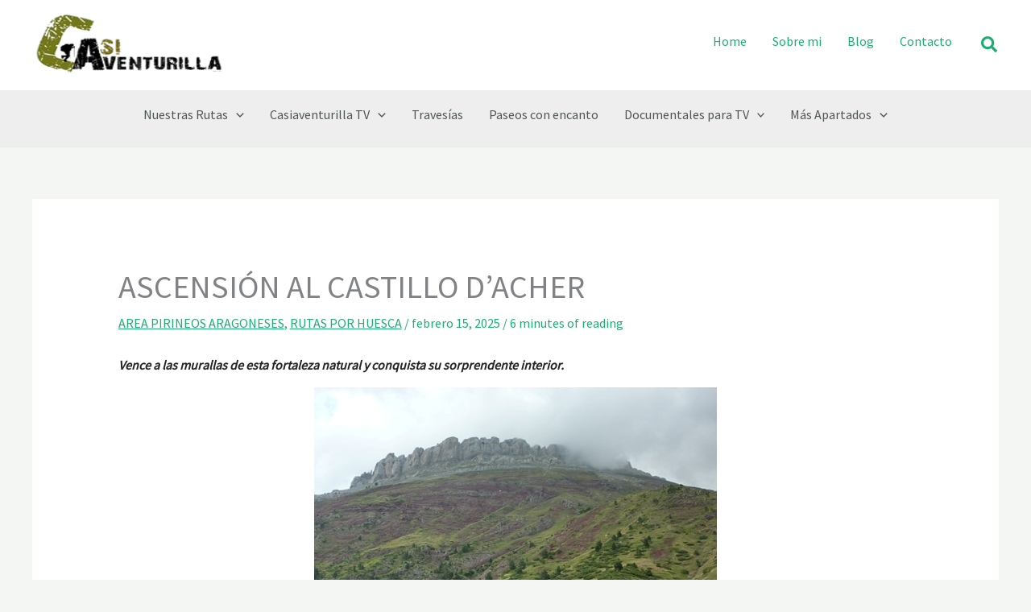

--- FILE ---
content_type: text/html; charset=UTF-8
request_url: https://www.casiaventurilla.com/ascension-al-castillo-dacher/
body_size: 77162
content:
<!DOCTYPE html>
<html lang="es">
<head><meta charset="UTF-8"><script>if(navigator.userAgent.match(/MSIE|Internet Explorer/i)||navigator.userAgent.match(/Trident\/7\..*?rv:11/i)){var href=document.location.href;if(!href.match(/[?&]nowprocket/)){if(href.indexOf("?")==-1){if(href.indexOf("#")==-1){document.location.href=href+"?nowprocket=1"}else{document.location.href=href.replace("#","?nowprocket=1#")}}else{if(href.indexOf("#")==-1){document.location.href=href+"&nowprocket=1"}else{document.location.href=href.replace("#","&nowprocket=1#")}}}}</script><script>(()=>{class RocketLazyLoadScripts{constructor(){this.v="2.0.3",this.userEvents=["keydown","keyup","mousedown","mouseup","mousemove","mouseover","mouseenter","mouseout","mouseleave","touchmove","touchstart","touchend","touchcancel","wheel","click","dblclick","input","visibilitychange"],this.attributeEvents=["onblur","onclick","oncontextmenu","ondblclick","onfocus","onmousedown","onmouseenter","onmouseleave","onmousemove","onmouseout","onmouseover","onmouseup","onmousewheel","onscroll","onsubmit"]}async t(){this.i(),this.o(),/iP(ad|hone)/.test(navigator.userAgent)&&this.h(),this.u(),this.l(this),this.m(),this.k(this),this.p(this),this._(),await Promise.all([this.R(),this.L()]),this.lastBreath=Date.now(),this.S(this),this.P(),this.D(),this.O(),this.M(),await this.C(this.delayedScripts.normal),await this.C(this.delayedScripts.defer),await this.C(this.delayedScripts.async),this.F("domReady"),await this.T(),await this.j(),await this.I(),this.F("windowLoad"),await this.A(),window.dispatchEvent(new Event("rocket-allScriptsLoaded")),this.everythingLoaded=!0,this.lastTouchEnd&&await new Promise((t=>setTimeout(t,500-Date.now()+this.lastTouchEnd))),this.H(),this.F("all"),this.U(),this.W()}i(){this.CSPIssue=sessionStorage.getItem("rocketCSPIssue"),document.addEventListener("securitypolicyviolation",(t=>{this.CSPIssue||"script-src-elem"!==t.violatedDirective||"data"!==t.blockedURI||(this.CSPIssue=!0,sessionStorage.setItem("rocketCSPIssue",!0))}),{isRocket:!0})}o(){window.addEventListener("pageshow",(t=>{this.persisted=t.persisted,this.realWindowLoadedFired=!0}),{isRocket:!0}),window.addEventListener("pagehide",(()=>{this.onFirstUserAction=null}),{isRocket:!0})}h(){let t;function e(e){t=e}window.addEventListener("touchstart",e,{isRocket:!0}),window.addEventListener("touchend",(function i(o){Math.abs(o.changedTouches[0].pageX-t.changedTouches[0].pageX)<10&&Math.abs(o.changedTouches[0].pageY-t.changedTouches[0].pageY)<10&&o.timeStamp-t.timeStamp<200&&(o.target.dispatchEvent(new PointerEvent("click",{target:o.target,bubbles:!0,cancelable:!0,detail:1})),event.preventDefault(),window.removeEventListener("touchstart",e,{isRocket:!0}),window.removeEventListener("touchend",i,{isRocket:!0}))}),{isRocket:!0})}q(t){this.userActionTriggered||("mousemove"!==t.type||this.firstMousemoveIgnored?"keyup"===t.type||"mouseover"===t.type||"mouseout"===t.type||(this.userActionTriggered=!0,this.onFirstUserAction&&this.onFirstUserAction()):this.firstMousemoveIgnored=!0),"click"===t.type&&t.preventDefault(),this.savedUserEvents.length>0&&(t.stopPropagation(),t.stopImmediatePropagation()),"touchstart"===this.lastEvent&&"touchend"===t.type&&(this.lastTouchEnd=Date.now()),"click"===t.type&&(this.lastTouchEnd=0),this.lastEvent=t.type,this.savedUserEvents.push(t)}u(){this.savedUserEvents=[],this.userEventHandler=this.q.bind(this),this.userEvents.forEach((t=>window.addEventListener(t,this.userEventHandler,{passive:!1,isRocket:!0})))}U(){this.userEvents.forEach((t=>window.removeEventListener(t,this.userEventHandler,{passive:!1,isRocket:!0}))),this.savedUserEvents.forEach((t=>{t.target.dispatchEvent(new window[t.constructor.name](t.type,t))}))}m(){this.eventsMutationObserver=new MutationObserver((t=>{const e="return false";for(const i of t){if("attributes"===i.type){const t=i.target.getAttribute(i.attributeName);t&&t!==e&&(i.target.setAttribute("data-rocket-"+i.attributeName,t),i.target["rocket"+i.attributeName]=new Function("event",t),i.target.setAttribute(i.attributeName,e))}"childList"===i.type&&i.addedNodes.forEach((t=>{if(t.nodeType===Node.ELEMENT_NODE)for(const i of t.attributes)this.attributeEvents.includes(i.name)&&i.value&&""!==i.value&&(t.setAttribute("data-rocket-"+i.name,i.value),t["rocket"+i.name]=new Function("event",i.value),t.setAttribute(i.name,e))}))}})),this.eventsMutationObserver.observe(document,{subtree:!0,childList:!0,attributeFilter:this.attributeEvents})}H(){this.eventsMutationObserver.disconnect(),this.attributeEvents.forEach((t=>{document.querySelectorAll("[data-rocket-"+t+"]").forEach((e=>{e.setAttribute(t,e.getAttribute("data-rocket-"+t)),e.removeAttribute("data-rocket-"+t)}))}))}k(t){Object.defineProperty(HTMLElement.prototype,"onclick",{get(){return this.rocketonclick||null},set(e){this.rocketonclick=e,this.setAttribute(t.everythingLoaded?"onclick":"data-rocket-onclick","this.rocketonclick(event)")}})}S(t){function e(e,i){let o=e[i];e[i]=null,Object.defineProperty(e,i,{get:()=>o,set(s){t.everythingLoaded?o=s:e["rocket"+i]=o=s}})}e(document,"onreadystatechange"),e(window,"onload"),e(window,"onpageshow");try{Object.defineProperty(document,"readyState",{get:()=>t.rocketReadyState,set(e){t.rocketReadyState=e},configurable:!0}),document.readyState="loading"}catch(t){console.log("WPRocket DJE readyState conflict, bypassing")}}l(t){this.originalAddEventListener=EventTarget.prototype.addEventListener,this.originalRemoveEventListener=EventTarget.prototype.removeEventListener,this.savedEventListeners=[],EventTarget.prototype.addEventListener=function(e,i,o){o&&o.isRocket||!t.B(e,this)&&!t.userEvents.includes(e)||t.B(e,this)&&!t.userActionTriggered||e.startsWith("rocket-")||t.everythingLoaded?t.originalAddEventListener.call(this,e,i,o):t.savedEventListeners.push({target:this,remove:!1,type:e,func:i,options:o})},EventTarget.prototype.removeEventListener=function(e,i,o){o&&o.isRocket||!t.B(e,this)&&!t.userEvents.includes(e)||t.B(e,this)&&!t.userActionTriggered||e.startsWith("rocket-")||t.everythingLoaded?t.originalRemoveEventListener.call(this,e,i,o):t.savedEventListeners.push({target:this,remove:!0,type:e,func:i,options:o})}}F(t){"all"===t&&(EventTarget.prototype.addEventListener=this.originalAddEventListener,EventTarget.prototype.removeEventListener=this.originalRemoveEventListener),this.savedEventListeners=this.savedEventListeners.filter((e=>{let i=e.type,o=e.target||window;return"domReady"===t&&"DOMContentLoaded"!==i&&"readystatechange"!==i||("windowLoad"===t&&"load"!==i&&"readystatechange"!==i&&"pageshow"!==i||(this.B(i,o)&&(i="rocket-"+i),e.remove?o.removeEventListener(i,e.func,e.options):o.addEventListener(i,e.func,e.options),!1))}))}p(t){let e;function i(e){return t.everythingLoaded?e:e.split(" ").map((t=>"load"===t||t.startsWith("load.")?"rocket-jquery-load":t)).join(" ")}function o(o){function s(e){const s=o.fn[e];o.fn[e]=o.fn.init.prototype[e]=function(){return this[0]===window&&t.userActionTriggered&&("string"==typeof arguments[0]||arguments[0]instanceof String?arguments[0]=i(arguments[0]):"object"==typeof arguments[0]&&Object.keys(arguments[0]).forEach((t=>{const e=arguments[0][t];delete arguments[0][t],arguments[0][i(t)]=e}))),s.apply(this,arguments),this}}if(o&&o.fn&&!t.allJQueries.includes(o)){const e={DOMContentLoaded:[],"rocket-DOMContentLoaded":[]};for(const t in e)document.addEventListener(t,(()=>{e[t].forEach((t=>t()))}),{isRocket:!0});o.fn.ready=o.fn.init.prototype.ready=function(i){function s(){parseInt(o.fn.jquery)>2?setTimeout((()=>i.bind(document)(o))):i.bind(document)(o)}return t.realDomReadyFired?!t.userActionTriggered||t.fauxDomReadyFired?s():e["rocket-DOMContentLoaded"].push(s):e.DOMContentLoaded.push(s),o([])},s("on"),s("one"),s("off"),t.allJQueries.push(o)}e=o}t.allJQueries=[],o(window.jQuery),Object.defineProperty(window,"jQuery",{get:()=>e,set(t){o(t)}})}P(){const t=new Map;document.write=document.writeln=function(e){const i=document.currentScript,o=document.createRange(),s=i.parentElement;let n=t.get(i);void 0===n&&(n=i.nextSibling,t.set(i,n));const c=document.createDocumentFragment();o.setStart(c,0),c.appendChild(o.createContextualFragment(e)),s.insertBefore(c,n)}}async R(){return new Promise((t=>{this.userActionTriggered?t():this.onFirstUserAction=t}))}async L(){return new Promise((t=>{document.addEventListener("DOMContentLoaded",(()=>{this.realDomReadyFired=!0,t()}),{isRocket:!0})}))}async I(){return this.realWindowLoadedFired?Promise.resolve():new Promise((t=>{window.addEventListener("load",t,{isRocket:!0})}))}M(){this.pendingScripts=[];this.scriptsMutationObserver=new MutationObserver((t=>{for(const e of t)e.addedNodes.forEach((t=>{"SCRIPT"!==t.tagName||t.noModule||t.isWPRocket||this.pendingScripts.push({script:t,promise:new Promise((e=>{const i=()=>{const i=this.pendingScripts.findIndex((e=>e.script===t));i>=0&&this.pendingScripts.splice(i,1),e()};t.addEventListener("load",i,{isRocket:!0}),t.addEventListener("error",i,{isRocket:!0}),setTimeout(i,1e3)}))})}))})),this.scriptsMutationObserver.observe(document,{childList:!0,subtree:!0})}async j(){await this.J(),this.pendingScripts.length?(await this.pendingScripts[0].promise,await this.j()):this.scriptsMutationObserver.disconnect()}D(){this.delayedScripts={normal:[],async:[],defer:[]},document.querySelectorAll("script[type$=rocketlazyloadscript]").forEach((t=>{t.hasAttribute("data-rocket-src")?t.hasAttribute("async")&&!1!==t.async?this.delayedScripts.async.push(t):t.hasAttribute("defer")&&!1!==t.defer||"module"===t.getAttribute("data-rocket-type")?this.delayedScripts.defer.push(t):this.delayedScripts.normal.push(t):this.delayedScripts.normal.push(t)}))}async _(){await this.L();let t=[];document.querySelectorAll("script[type$=rocketlazyloadscript][data-rocket-src]").forEach((e=>{let i=e.getAttribute("data-rocket-src");if(i&&!i.startsWith("data:")){i.startsWith("//")&&(i=location.protocol+i);try{const o=new URL(i).origin;o!==location.origin&&t.push({src:o,crossOrigin:e.crossOrigin||"module"===e.getAttribute("data-rocket-type")})}catch(t){}}})),t=[...new Map(t.map((t=>[JSON.stringify(t),t]))).values()],this.N(t,"preconnect")}async $(t){if(await this.G(),!0!==t.noModule||!("noModule"in HTMLScriptElement.prototype))return new Promise((e=>{let i;function o(){(i||t).setAttribute("data-rocket-status","executed"),e()}try{if(navigator.userAgent.includes("Firefox/")||""===navigator.vendor||this.CSPIssue)i=document.createElement("script"),[...t.attributes].forEach((t=>{let e=t.nodeName;"type"!==e&&("data-rocket-type"===e&&(e="type"),"data-rocket-src"===e&&(e="src"),i.setAttribute(e,t.nodeValue))})),t.text&&(i.text=t.text),t.nonce&&(i.nonce=t.nonce),i.hasAttribute("src")?(i.addEventListener("load",o,{isRocket:!0}),i.addEventListener("error",(()=>{i.setAttribute("data-rocket-status","failed-network"),e()}),{isRocket:!0}),setTimeout((()=>{i.isConnected||e()}),1)):(i.text=t.text,o()),i.isWPRocket=!0,t.parentNode.replaceChild(i,t);else{const i=t.getAttribute("data-rocket-type"),s=t.getAttribute("data-rocket-src");i?(t.type=i,t.removeAttribute("data-rocket-type")):t.removeAttribute("type"),t.addEventListener("load",o,{isRocket:!0}),t.addEventListener("error",(i=>{this.CSPIssue&&i.target.src.startsWith("data:")?(console.log("WPRocket: CSP fallback activated"),t.removeAttribute("src"),this.$(t).then(e)):(t.setAttribute("data-rocket-status","failed-network"),e())}),{isRocket:!0}),s?(t.fetchPriority="high",t.removeAttribute("data-rocket-src"),t.src=s):t.src="data:text/javascript;base64,"+window.btoa(unescape(encodeURIComponent(t.text)))}}catch(i){t.setAttribute("data-rocket-status","failed-transform"),e()}}));t.setAttribute("data-rocket-status","skipped")}async C(t){const e=t.shift();return e?(e.isConnected&&await this.$(e),this.C(t)):Promise.resolve()}O(){this.N([...this.delayedScripts.normal,...this.delayedScripts.defer,...this.delayedScripts.async],"preload")}N(t,e){this.trash=this.trash||[];let i=!0;var o=document.createDocumentFragment();t.forEach((t=>{const s=t.getAttribute&&t.getAttribute("data-rocket-src")||t.src;if(s&&!s.startsWith("data:")){const n=document.createElement("link");n.href=s,n.rel=e,"preconnect"!==e&&(n.as="script",n.fetchPriority=i?"high":"low"),t.getAttribute&&"module"===t.getAttribute("data-rocket-type")&&(n.crossOrigin=!0),t.crossOrigin&&(n.crossOrigin=t.crossOrigin),t.integrity&&(n.integrity=t.integrity),t.nonce&&(n.nonce=t.nonce),o.appendChild(n),this.trash.push(n),i=!1}})),document.head.appendChild(o)}W(){this.trash.forEach((t=>t.remove()))}async T(){try{document.readyState="interactive"}catch(t){}this.fauxDomReadyFired=!0;try{await this.G(),document.dispatchEvent(new Event("rocket-readystatechange")),await this.G(),document.rocketonreadystatechange&&document.rocketonreadystatechange(),await this.G(),document.dispatchEvent(new Event("rocket-DOMContentLoaded")),await this.G(),window.dispatchEvent(new Event("rocket-DOMContentLoaded"))}catch(t){console.error(t)}}async A(){try{document.readyState="complete"}catch(t){}try{await this.G(),document.dispatchEvent(new Event("rocket-readystatechange")),await this.G(),document.rocketonreadystatechange&&document.rocketonreadystatechange(),await this.G(),window.dispatchEvent(new Event("rocket-load")),await this.G(),window.rocketonload&&window.rocketonload(),await this.G(),this.allJQueries.forEach((t=>t(window).trigger("rocket-jquery-load"))),await this.G();const t=new Event("rocket-pageshow");t.persisted=this.persisted,window.dispatchEvent(t),await this.G(),window.rocketonpageshow&&window.rocketonpageshow({persisted:this.persisted})}catch(t){console.error(t)}}async G(){Date.now()-this.lastBreath>45&&(await this.J(),this.lastBreath=Date.now())}async J(){return document.hidden?new Promise((t=>setTimeout(t))):new Promise((t=>requestAnimationFrame(t)))}B(t,e){return e===document&&"readystatechange"===t||(e===document&&"DOMContentLoaded"===t||(e===window&&"DOMContentLoaded"===t||(e===window&&"load"===t||e===window&&"pageshow"===t)))}static run(){(new RocketLazyLoadScripts).t()}}RocketLazyLoadScripts.run()})();</script>

<meta name="viewport" content="width=device-width, initial-scale=1">
	<link rel="profile" href="https://gmpg.org/xfn/11"> 
	<!-- Google tag (gtag.js) -->
<script type="rocketlazyloadscript" async data-rocket-src="https://www.googletagmanager.com/gtag/js?id=G-CM84JKPME4"></script>
<script type="rocketlazyloadscript">
  window.dataLayer = window.dataLayer || [];
  function gtag(){dataLayer.push(arguments);}
  gtag('js', new Date());

  gtag('config', 'G-CM84JKPME4');
</script><title>ASCENSIÓN AL CASTILLO D&#8217;ACHER &#8211; Casiaventurilla Senderismo</title>
<link rel="preload" href="https://www.casiaventurilla.com/wp-content/astra-local-fonts/montserrat/JTUHjIg1_i6t8kCHKm4532VJOt5-QNFgpCtZ6Hw5aXo.woff2" as="font" type="font/woff2" crossorigin><link rel="preload" href="https://www.casiaventurilla.com/wp-content/astra-local-fonts/source-sans-pro/6xK3dSBYKcSV-LCoeQqfX1RYOo3qOK7l.woff2" as="font" type="font/woff2" crossorigin><meta name='robots' content='max-image-preview:large' />
<link rel='dns-prefetch' href='//www.casiaventurilla.com' />

<link rel="alternate" type="application/rss+xml" title="Casiaventurilla Senderismo &raquo; Feed" href="https://www.casiaventurilla.com/feed/" />
<link rel="alternate" type="application/rss+xml" title="Casiaventurilla Senderismo &raquo; Feed de los comentarios" href="https://www.casiaventurilla.com/comments/feed/" />
<link rel="alternate" type="application/rss+xml" title="Casiaventurilla Senderismo &raquo; Comentario ASCENSIÓN AL CASTILLO D&#8217;ACHER del feed" href="https://www.casiaventurilla.com/ascension-al-castillo-dacher/feed/" />
<link rel="alternate" title="oEmbed (JSON)" type="application/json+oembed" href="https://www.casiaventurilla.com/wp-json/oembed/1.0/embed?url=https%3A%2F%2Fwww.casiaventurilla.com%2Fascension-al-castillo-dacher%2F" />
<link rel="alternate" title="oEmbed (XML)" type="text/xml+oembed" href="https://www.casiaventurilla.com/wp-json/oembed/1.0/embed?url=https%3A%2F%2Fwww.casiaventurilla.com%2Fascension-al-castillo-dacher%2F&#038;format=xml" />
<style id='wp-img-auto-sizes-contain-inline-css'>
img:is([sizes=auto i],[sizes^="auto," i]){contain-intrinsic-size:3000px 1500px}
/*# sourceURL=wp-img-auto-sizes-contain-inline-css */
</style>
<link rel='stylesheet' id='astra-theme-css-css' href='https://www.casiaventurilla.com/wp-content/themes/astra/assets/css/minified/main.min.css?ver=4.12.1' media='all' />
<style id='astra-theme-css-inline-css'>
:root{--ast-post-nav-space:0;--ast-container-default-xlg-padding:6.67em;--ast-container-default-lg-padding:5.67em;--ast-container-default-slg-padding:4.34em;--ast-container-default-md-padding:3.34em;--ast-container-default-sm-padding:6.67em;--ast-container-default-xs-padding:2.4em;--ast-container-default-xxs-padding:1.4em;--ast-code-block-background:#EEEEEE;--ast-comment-inputs-background:#FAFAFA;--ast-normal-container-width:1200px;--ast-narrow-container-width:850px;--ast-blog-title-font-weight:normal;--ast-blog-meta-weight:inherit;--ast-global-color-primary:var(--ast-global-color-5);--ast-global-color-secondary:var(--ast-global-color-4);--ast-global-color-alternate-background:var(--ast-global-color-7);--ast-global-color-subtle-background:var(--ast-global-color-6);--ast-bg-style-guide:var( --ast-global-color-secondary,--ast-global-color-5 );--ast-shadow-style-guide:0px 0px 4px 0 #00000057;--ast-global-dark-bg-style:#fff;--ast-global-dark-lfs:#fbfbfb;--ast-widget-bg-color:#fafafa;--ast-wc-container-head-bg-color:#fbfbfb;--ast-title-layout-bg:#eeeeee;--ast-search-border-color:#e7e7e7;--ast-lifter-hover-bg:#e6e6e6;--ast-gallery-block-color:#000;--srfm-color-input-label:var(--ast-global-color-2);}html{font-size:112.5%;}a,.page-title{color:var(--ast-global-color-0);}a:hover,a:focus{color:var(--ast-global-color-1);}body,button,input,select,textarea,.ast-button,.ast-custom-button{font-family:'Source Sans Pro',sans-serif;font-weight:400;font-size:18px;font-size:1rem;line-height:var(--ast-body-line-height,1.65em);}blockquote{color:var(--ast-global-color-3);}h1,h2,h3,h4,h5,h6,.entry-content :where(h1,h2,h3,h4,h5,h6),.site-title,.site-title a{font-family:'Montserrat',sans-serif;font-weight:500;}.site-title{font-size:35px;font-size:1.9444444444444rem;display:none;}header .custom-logo-link img{max-width:240px;width:240px;}.astra-logo-svg{width:240px;}.site-header .site-description{font-size:15px;font-size:0.83333333333333rem;display:none;}.entry-title{font-size:26px;font-size:1.4444444444444rem;}.ast-blog-meta-container{font-size:16px;font-size:0.88888888888889rem;}.archive .ast-article-post .ast-article-inner,.blog .ast-article-post .ast-article-inner,.archive .ast-article-post .ast-article-inner:hover,.blog .ast-article-post .ast-article-inner:hover{overflow:hidden;}h1,.entry-content :where(h1){font-size:48px;font-size:2.6666666666667rem;font-family:'Montserrat',sans-serif;line-height:1.4em;}h2,.entry-content :where(h2){font-size:35px;font-size:1.9444444444444rem;font-family:'Montserrat',sans-serif;line-height:1.3em;}h3,.entry-content :where(h3){font-size:28px;font-size:1.5555555555556rem;font-family:'Montserrat',sans-serif;line-height:1.3em;}h4,.entry-content :where(h4){font-size:24px;font-size:1.3333333333333rem;line-height:1.2em;font-family:'Montserrat',sans-serif;}h5,.entry-content :where(h5){font-size:20px;font-size:1.1111111111111rem;line-height:1.2em;font-family:'Montserrat',sans-serif;}h6,.entry-content :where(h6){font-size:17px;font-size:0.94444444444444rem;line-height:1.25em;font-family:'Montserrat',sans-serif;}::selection{background-color:var(--ast-global-color-0);color:#ffffff;}body,h1,h2,h3,h4,h5,h6,.entry-title a,.entry-content :where(h1,h2,h3,h4,h5,h6){color:var(--ast-global-color-3);}.tagcloud a:hover,.tagcloud a:focus,.tagcloud a.current-item{color:#ffffff;border-color:var(--ast-global-color-0);background-color:var(--ast-global-color-0);}input:focus,input[type="text"]:focus,input[type="email"]:focus,input[type="url"]:focus,input[type="password"]:focus,input[type="reset"]:focus,input[type="search"]:focus,textarea:focus{border-color:var(--ast-global-color-0);}input[type="radio"]:checked,input[type=reset],input[type="checkbox"]:checked,input[type="checkbox"]:hover:checked,input[type="checkbox"]:focus:checked,input[type=range]::-webkit-slider-thumb{border-color:var(--ast-global-color-0);background-color:var(--ast-global-color-0);box-shadow:none;}.site-footer a:hover + .post-count,.site-footer a:focus + .post-count{background:var(--ast-global-color-0);border-color:var(--ast-global-color-0);}.single .nav-links .nav-previous,.single .nav-links .nav-next{color:var(--ast-global-color-0);}.entry-meta,.entry-meta *{line-height:1.45;color:var(--ast-global-color-0);}.entry-meta a:not(.ast-button):hover,.entry-meta a:not(.ast-button):hover *,.entry-meta a:not(.ast-button):focus,.entry-meta a:not(.ast-button):focus *,.page-links > .page-link,.page-links .page-link:hover,.post-navigation a:hover{color:var(--ast-global-color-1);}#cat option,.secondary .calendar_wrap thead a,.secondary .calendar_wrap thead a:visited{color:var(--ast-global-color-0);}.secondary .calendar_wrap #today,.ast-progress-val span{background:var(--ast-global-color-0);}.secondary a:hover + .post-count,.secondary a:focus + .post-count{background:var(--ast-global-color-0);border-color:var(--ast-global-color-0);}.calendar_wrap #today > a{color:#ffffff;}.page-links .page-link,.single .post-navigation a{color:var(--ast-global-color-0);}.ast-search-menu-icon .search-form button.search-submit{padding:0 4px;}.ast-search-menu-icon form.search-form{padding-right:0;}.ast-search-menu-icon.slide-search input.search-field{width:0;}.ast-header-search .ast-search-menu-icon.ast-dropdown-active .search-form,.ast-header-search .ast-search-menu-icon.ast-dropdown-active .search-field:focus{transition:all 0.2s;}.search-form input.search-field:focus{outline:none;}.wp-block-latest-posts > li > a{color:var(--ast-global-color-2);}.widget-title,.widget .wp-block-heading{font-size:25px;font-size:1.3888888888889rem;color:var(--ast-global-color-3);}.single .ast-author-details .author-title{color:var(--ast-global-color-1);}.ast-search-menu-icon.slide-search a:focus-visible:focus-visible,.astra-search-icon:focus-visible,#close:focus-visible,a:focus-visible,.ast-menu-toggle:focus-visible,.site .skip-link:focus-visible,.wp-block-loginout input:focus-visible,.wp-block-search.wp-block-search__button-inside .wp-block-search__inside-wrapper,.ast-header-navigation-arrow:focus-visible,.ast-orders-table__row .ast-orders-table__cell:focus-visible,a#ast-apply-coupon:focus-visible,#ast-apply-coupon:focus-visible,#close:focus-visible,.button.search-submit:focus-visible,#search_submit:focus,.normal-search:focus-visible,.ast-header-account-wrap:focus-visible,.astra-cart-drawer-close:focus,.ast-single-variation:focus,.ast-button:focus,.ast-builder-button-wrap:has(.ast-custom-button-link:focus),.ast-builder-button-wrap .ast-custom-button-link:focus{outline-style:dotted;outline-color:inherit;outline-width:thin;}input:focus,input[type="text"]:focus,input[type="email"]:focus,input[type="url"]:focus,input[type="password"]:focus,input[type="reset"]:focus,input[type="search"]:focus,input[type="number"]:focus,textarea:focus,.wp-block-search__input:focus,[data-section="section-header-mobile-trigger"] .ast-button-wrap .ast-mobile-menu-trigger-minimal:focus,.ast-mobile-popup-drawer.active .menu-toggle-close:focus,#ast-scroll-top:focus,#coupon_code:focus,#ast-coupon-code:focus{border-style:dotted;border-color:inherit;border-width:thin;}input{outline:none;}.ast-logo-title-inline .site-logo-img{padding-right:1em;}.site-logo-img img{ transition:all 0.2s linear;}body .ast-oembed-container *{position:absolute;top:0;width:100%;height:100%;left:0;}body .wp-block-embed-pocket-casts .ast-oembed-container *{position:unset;}.ast-single-post-featured-section + article {margin-top: 2em;}.site-content .ast-single-post-featured-section img {width: 100%;overflow: hidden;object-fit: cover;}.site > .ast-single-related-posts-container {margin-top: 0;}@media (min-width: 922px) {.ast-desktop .ast-container--narrow {max-width: var(--ast-narrow-container-width);margin: 0 auto;}}@media (max-width:921.9px){#ast-desktop-header{display:none;}}@media (min-width:922px){#ast-mobile-header{display:none;}}@media( max-width: 420px ) {.single .nav-links .nav-previous,.single .nav-links .nav-next {width: 100%;text-align: center;}}.wp-block-buttons.aligncenter{justify-content:center;}@media (max-width:921px){.ast-theme-transparent-header #primary,.ast-theme-transparent-header #secondary{padding:0;}}@media (max-width:921px){.ast-plain-container.ast-no-sidebar #primary{padding:0;}}.ast-plain-container.ast-no-sidebar #primary{margin-top:0;margin-bottom:0;}.wp-block-buttons .wp-block-button.is-style-outline .wp-block-button__link.wp-element-button,.ast-outline-button,.wp-block-uagb-buttons-child .uagb-buttons-repeater.ast-outline-button{border-color:var(--ast-global-color-0);border-top-width:2px;border-right-width:2px;border-bottom-width:2px;border-left-width:2px;font-family:inherit;font-weight:inherit;line-height:1em;border-top-left-radius:2px;border-top-right-radius:2px;border-bottom-right-radius:2px;border-bottom-left-radius:2px;}.wp-block-button.is-style-outline .wp-block-button__link:hover,.wp-block-buttons .wp-block-button.is-style-outline .wp-block-button__link:focus,.wp-block-buttons .wp-block-button.is-style-outline > .wp-block-button__link:not(.has-text-color):hover,.wp-block-buttons .wp-block-button.wp-block-button__link.is-style-outline:not(.has-text-color):hover,.ast-outline-button:hover,.ast-outline-button:focus,.wp-block-uagb-buttons-child .uagb-buttons-repeater.ast-outline-button:hover,.wp-block-uagb-buttons-child .uagb-buttons-repeater.ast-outline-button:focus{background-color:var(--ast-global-color-1);}.wp-block-button .wp-block-button__link.wp-element-button.is-style-outline:not(.has-background),.wp-block-button.is-style-outline>.wp-block-button__link.wp-element-button:not(.has-background),.ast-outline-button{background-color:var(--ast-global-color-0);}.entry-content[data-ast-blocks-layout] > figure{margin-bottom:1em;}@media (max-width:921px){.ast-left-sidebar #content > .ast-container{display:flex;flex-direction:column-reverse;width:100%;}.ast-separate-container .ast-article-post,.ast-separate-container .ast-article-single{padding:1.5em 2.14em;}.ast-author-box img.avatar{margin:20px 0 0 0;}}@media (min-width:922px){.ast-separate-container.ast-right-sidebar #primary,.ast-separate-container.ast-left-sidebar #primary{border:0;}.search-no-results.ast-separate-container #primary{margin-bottom:4em;}}.elementor-widget-button .elementor-button{border-style:solid;text-decoration:none;border-top-width:0;border-right-width:0;border-left-width:0;border-bottom-width:0;}.elementor-button.elementor-size-sm,.elementor-button.elementor-size-xs,.elementor-button.elementor-size-md,.elementor-button.elementor-size-lg,.elementor-button.elementor-size-xl,.elementor-button{border-top-left-radius:2px;border-top-right-radius:2px;border-bottom-right-radius:2px;border-bottom-left-radius:2px;padding-top:19px;padding-right:30px;padding-bottom:19px;padding-left:30px;}.elementor-widget-button .elementor-button{border-color:var(--ast-global-color-0);background-color:var(--ast-global-color-0);}.elementor-widget-button .elementor-button:hover,.elementor-widget-button .elementor-button:focus{color:#ffffff;background-color:var(--ast-global-color-1);border-color:var(--ast-global-color-1);}.wp-block-button .wp-block-button__link ,.elementor-widget-button .elementor-button,.elementor-widget-button .elementor-button:visited{color:var(--ast-global-color-5);}.elementor-widget-button .elementor-button{line-height:1em;}.wp-block-button .wp-block-button__link:hover,.wp-block-button .wp-block-button__link:focus{color:#ffffff;background-color:var(--ast-global-color-1);border-color:var(--ast-global-color-1);}.wp-block-button .wp-block-button__link,.wp-block-search .wp-block-search__button,body .wp-block-file .wp-block-file__button{border-color:var(--ast-global-color-0);background-color:var(--ast-global-color-0);color:var(--ast-global-color-5);font-family:inherit;font-weight:inherit;line-height:1em;border-top-left-radius:2px;border-top-right-radius:2px;border-bottom-right-radius:2px;border-bottom-left-radius:2px;padding-top:19px;padding-right:30px;padding-bottom:19px;padding-left:30px;}.menu-toggle,button,.ast-button,.ast-custom-button,.button,input#submit,input[type="button"],input[type="submit"],input[type="reset"],form[CLASS*="wp-block-search__"].wp-block-search .wp-block-search__inside-wrapper .wp-block-search__button,body .wp-block-file .wp-block-file__button{border-style:solid;border-top-width:0;border-right-width:0;border-left-width:0;border-bottom-width:0;color:var(--ast-global-color-5);border-color:var(--ast-global-color-0);background-color:var(--ast-global-color-0);padding-top:19px;padding-right:30px;padding-bottom:19px;padding-left:30px;font-family:inherit;font-weight:inherit;line-height:1em;border-top-left-radius:2px;border-top-right-radius:2px;border-bottom-right-radius:2px;border-bottom-left-radius:2px;}button:focus,.menu-toggle:hover,button:hover,.ast-button:hover,.ast-custom-button:hover .button:hover,.ast-custom-button:hover ,input[type=reset]:hover,input[type=reset]:focus,input#submit:hover,input#submit:focus,input[type="button"]:hover,input[type="button"]:focus,input[type="submit"]:hover,input[type="submit"]:focus,form[CLASS*="wp-block-search__"].wp-block-search .wp-block-search__inside-wrapper .wp-block-search__button:hover,form[CLASS*="wp-block-search__"].wp-block-search .wp-block-search__inside-wrapper .wp-block-search__button:focus,body .wp-block-file .wp-block-file__button:hover,body .wp-block-file .wp-block-file__button:focus{color:#ffffff;background-color:var(--ast-global-color-1);border-color:var(--ast-global-color-1);}@media (max-width:921px){.ast-mobile-header-stack .main-header-bar .ast-search-menu-icon{display:inline-block;}.ast-header-break-point.ast-header-custom-item-outside .ast-mobile-header-stack .main-header-bar .ast-search-icon{margin:0;}.ast-comment-avatar-wrap img{max-width:2.5em;}.ast-comment-meta{padding:0 1.8888em 1.3333em;}.ast-separate-container .ast-comment-list li.depth-1{padding:1.5em 2.14em;}.ast-separate-container .comment-respond{padding:2em 2.14em;}}@media (min-width:544px){.ast-container{max-width:100%;}}@media (max-width:544px){.ast-separate-container .ast-article-post,.ast-separate-container .ast-article-single,.ast-separate-container .comments-title,.ast-separate-container .ast-archive-description{padding:1.5em 1em;}.ast-separate-container #content .ast-container{padding-left:0.54em;padding-right:0.54em;}.ast-separate-container .ast-comment-list .bypostauthor{padding:.5em;}.ast-search-menu-icon.ast-dropdown-active .search-field{width:170px;}} #ast-mobile-header .ast-site-header-cart-li a{pointer-events:none;}body,.ast-separate-container{background-color:var(--ast-global-color-4);background-image:none;}@media (max-width:921px){.widget-title{font-size:24px;font-size:1.4117647058824rem;}body,button,input,select,textarea,.ast-button,.ast-custom-button{font-size:17px;font-size:0.94444444444444rem;}#secondary,#secondary button,#secondary input,#secondary select,#secondary textarea{font-size:17px;font-size:0.94444444444444rem;}.site-title{display:none;}.site-header .site-description{display:none;}h1,.entry-content :where(h1){font-size:36px;}h2,.entry-content :where(h2){font-size:30px;}h3,.entry-content :where(h3){font-size:25px;}h4,.entry-content :where(h4){font-size:20px;font-size:1.1111111111111rem;}h5,.entry-content :where(h5){font-size:17px;font-size:0.94444444444444rem;}h6,.entry-content :where(h6){font-size:15px;font-size:0.83333333333333rem;}}@media (max-width:544px){.widget-title{font-size:24px;font-size:1.4117647058824rem;}body,button,input,select,textarea,.ast-button,.ast-custom-button{font-size:17px;font-size:0.94444444444444rem;}#secondary,#secondary button,#secondary input,#secondary select,#secondary textarea{font-size:17px;font-size:0.94444444444444rem;}.site-title{display:none;}.site-header .site-description{display:none;}h1,.entry-content :where(h1){font-size:32px;}h2,.entry-content :where(h2){font-size:26px;}h3,.entry-content :where(h3){font-size:22px;}h4,.entry-content :where(h4){font-size:18px;font-size:1rem;}h5,.entry-content :where(h5){font-size:15px;font-size:0.83333333333333rem;}h6,.entry-content :where(h6){font-size:13px;font-size:0.72222222222222rem;}header .custom-logo-link img,.ast-header-break-point .site-branding img,.ast-header-break-point .custom-logo-link img{max-width:110px;width:110px;}.astra-logo-svg{width:110px;}.ast-header-break-point .site-logo-img .custom-mobile-logo-link img{max-width:110px;}}@media (max-width:544px){html{font-size:112.5%;}}@media (min-width:922px){.ast-container{max-width:1240px;}}@media (min-width:922px){.site-content .ast-container{display:flex;}}@media (max-width:921px){.site-content .ast-container{flex-direction:column;}}@media (min-width:922px){.main-header-menu .sub-menu .menu-item.ast-left-align-sub-menu:hover > .sub-menu,.main-header-menu .sub-menu .menu-item.ast-left-align-sub-menu.focus > .sub-menu{margin-left:-0px;}}.wp-block-file {display: flex;align-items: center;flex-wrap: wrap;justify-content: space-between;}.wp-block-pullquote {border: none;}.wp-block-pullquote blockquote::before {content: "\201D";font-family: "Helvetica",sans-serif;display: flex;transform: rotate( 180deg );font-size: 6rem;font-style: normal;line-height: 1;font-weight: bold;align-items: center;justify-content: center;}.has-text-align-right > blockquote::before {justify-content: flex-start;}.has-text-align-left > blockquote::before {justify-content: flex-end;}figure.wp-block-pullquote.is-style-solid-color blockquote {max-width: 100%;text-align: inherit;}:root {--wp--custom--ast-default-block-top-padding: 3em;--wp--custom--ast-default-block-right-padding: 3em;--wp--custom--ast-default-block-bottom-padding: 3em;--wp--custom--ast-default-block-left-padding: 3em;--wp--custom--ast-container-width: 1200px;--wp--custom--ast-content-width-size: 1200px;--wp--custom--ast-wide-width-size: calc(1200px + var(--wp--custom--ast-default-block-left-padding) + var(--wp--custom--ast-default-block-right-padding));}.ast-narrow-container {--wp--custom--ast-content-width-size: 850px;--wp--custom--ast-wide-width-size: 850px;}@media(max-width: 921px) {:root {--wp--custom--ast-default-block-top-padding: 3em;--wp--custom--ast-default-block-right-padding: 2em;--wp--custom--ast-default-block-bottom-padding: 3em;--wp--custom--ast-default-block-left-padding: 2em;}}@media(max-width: 544px) {:root {--wp--custom--ast-default-block-top-padding: 3em;--wp--custom--ast-default-block-right-padding: 1.5em;--wp--custom--ast-default-block-bottom-padding: 3em;--wp--custom--ast-default-block-left-padding: 1.5em;}}.entry-content > .wp-block-group,.entry-content > .wp-block-cover,.entry-content > .wp-block-columns {padding-top: var(--wp--custom--ast-default-block-top-padding);padding-right: var(--wp--custom--ast-default-block-right-padding);padding-bottom: var(--wp--custom--ast-default-block-bottom-padding);padding-left: var(--wp--custom--ast-default-block-left-padding);}.ast-plain-container.ast-no-sidebar .entry-content > .alignfull,.ast-page-builder-template .ast-no-sidebar .entry-content > .alignfull {margin-left: calc( -50vw + 50%);margin-right: calc( -50vw + 50%);max-width: 100vw;width: 100vw;}.ast-plain-container.ast-no-sidebar .entry-content .alignfull .alignfull,.ast-page-builder-template.ast-no-sidebar .entry-content .alignfull .alignfull,.ast-plain-container.ast-no-sidebar .entry-content .alignfull .alignwide,.ast-page-builder-template.ast-no-sidebar .entry-content .alignfull .alignwide,.ast-plain-container.ast-no-sidebar .entry-content .alignwide .alignfull,.ast-page-builder-template.ast-no-sidebar .entry-content .alignwide .alignfull,.ast-plain-container.ast-no-sidebar .entry-content .alignwide .alignwide,.ast-page-builder-template.ast-no-sidebar .entry-content .alignwide .alignwide,.ast-plain-container.ast-no-sidebar .entry-content .wp-block-column .alignfull,.ast-page-builder-template.ast-no-sidebar .entry-content .wp-block-column .alignfull,.ast-plain-container.ast-no-sidebar .entry-content .wp-block-column .alignwide,.ast-page-builder-template.ast-no-sidebar .entry-content .wp-block-column .alignwide {margin-left: auto;margin-right: auto;width: 100%;}[data-ast-blocks-layout] .wp-block-separator:not(.is-style-dots) {height: 0;}[data-ast-blocks-layout] .wp-block-separator {margin: 20px auto;}[data-ast-blocks-layout] .wp-block-separator:not(.is-style-wide):not(.is-style-dots) {max-width: 100px;}[data-ast-blocks-layout] .wp-block-separator.has-background {padding: 0;}.entry-content[data-ast-blocks-layout] > * {max-width: var(--wp--custom--ast-content-width-size);margin-left: auto;margin-right: auto;}.entry-content[data-ast-blocks-layout] > .alignwide {max-width: var(--wp--custom--ast-wide-width-size);}.entry-content[data-ast-blocks-layout] .alignfull {max-width: none;}.entry-content .wp-block-columns {margin-bottom: 0;}blockquote {margin: 1.5em;border-color: rgba(0,0,0,0.05);}.wp-block-quote:not(.has-text-align-right):not(.has-text-align-center) {border-left: 5px solid rgba(0,0,0,0.05);}.has-text-align-right > blockquote,blockquote.has-text-align-right {border-right: 5px solid rgba(0,0,0,0.05);}.has-text-align-left > blockquote,blockquote.has-text-align-left {border-left: 5px solid rgba(0,0,0,0.05);}.wp-block-site-tagline,.wp-block-latest-posts .read-more {margin-top: 15px;}.wp-block-loginout p label {display: block;}.wp-block-loginout p:not(.login-remember):not(.login-submit) input {width: 100%;}.wp-block-loginout input:focus {border-color: transparent;}.wp-block-loginout input:focus {outline: thin dotted;}.entry-content .wp-block-media-text .wp-block-media-text__content {padding: 0 0 0 8%;}.entry-content .wp-block-media-text.has-media-on-the-right .wp-block-media-text__content {padding: 0 8% 0 0;}.entry-content .wp-block-media-text.has-background .wp-block-media-text__content {padding: 8%;}.entry-content .wp-block-cover:not([class*="background-color"]):not(.has-text-color.has-link-color) .wp-block-cover__inner-container,.entry-content .wp-block-cover:not([class*="background-color"]) .wp-block-cover-image-text,.entry-content .wp-block-cover:not([class*="background-color"]) .wp-block-cover-text,.entry-content .wp-block-cover-image:not([class*="background-color"]) .wp-block-cover__inner-container,.entry-content .wp-block-cover-image:not([class*="background-color"]) .wp-block-cover-image-text,.entry-content .wp-block-cover-image:not([class*="background-color"]) .wp-block-cover-text {color: var(--ast-global-color-primary,var(--ast-global-color-5));}.wp-block-loginout .login-remember input {width: 1.1rem;height: 1.1rem;margin: 0 5px 4px 0;vertical-align: middle;}.wp-block-latest-posts > li > *:first-child,.wp-block-latest-posts:not(.is-grid) > li:first-child {margin-top: 0;}.entry-content > .wp-block-buttons,.entry-content > .wp-block-uagb-buttons {margin-bottom: 1.5em;}.wp-block-search__inside-wrapper .wp-block-search__input {padding: 0 10px;color: var(--ast-global-color-3);background: var(--ast-global-color-primary,var(--ast-global-color-5));border-color: var(--ast-border-color);}.wp-block-latest-posts .read-more {margin-bottom: 1.5em;}.wp-block-search__no-button .wp-block-search__inside-wrapper .wp-block-search__input {padding-top: 5px;padding-bottom: 5px;}.wp-block-latest-posts .wp-block-latest-posts__post-date,.wp-block-latest-posts .wp-block-latest-posts__post-author {font-size: 1rem;}.wp-block-latest-posts > li > *,.wp-block-latest-posts:not(.is-grid) > li {margin-top: 12px;margin-bottom: 12px;}.ast-page-builder-template .entry-content[data-ast-blocks-layout] > .alignwide:where(:not(.uagb-is-root-container):not(.spectra-is-root-container)) > * {max-width: var(--wp--custom--ast-wide-width-size);}.ast-page-builder-template .entry-content[data-ast-blocks-layout] > .inherit-container-width > *,.ast-page-builder-template .entry-content[data-ast-blocks-layout] > *:not(.wp-block-group):where(:not(.uagb-is-root-container):not(.spectra-is-root-container)) > *,.entry-content[data-ast-blocks-layout] > .wp-block-cover .wp-block-cover__inner-container {max-width: var(--wp--custom--ast-content-width-size) ;margin-left: auto;margin-right: auto;}.ast-page-builder-template .entry-content[data-ast-blocks-layout] > *,.ast-page-builder-template .entry-content[data-ast-blocks-layout] > .alignfull:where(:not(.wp-block-group):not(.uagb-is-root-container):not(.spectra-is-root-container)) > * {max-width: none;}.entry-content[data-ast-blocks-layout] .wp-block-cover:not(.alignleft):not(.alignright) {width: auto;}@media(max-width: 1200px) {.ast-separate-container .entry-content > .alignfull,.ast-separate-container .entry-content[data-ast-blocks-layout] > .alignwide,.ast-plain-container .entry-content[data-ast-blocks-layout] > .alignwide,.ast-plain-container .entry-content .alignfull {margin-left: calc(-1 * min(var(--ast-container-default-xlg-padding),20px)) ;margin-right: calc(-1 * min(var(--ast-container-default-xlg-padding),20px));}}@media(min-width: 1201px) {.ast-separate-container .entry-content > .alignfull {margin-left: calc(-1 * var(--ast-container-default-xlg-padding) );margin-right: calc(-1 * var(--ast-container-default-xlg-padding) );}.ast-separate-container .entry-content[data-ast-blocks-layout] > .alignwide,.ast-plain-container .entry-content[data-ast-blocks-layout] > .alignwide {margin-left: calc(-1 * var(--wp--custom--ast-default-block-left-padding) );margin-right: calc(-1 * var(--wp--custom--ast-default-block-right-padding) );}}@media(min-width: 921px) {.ast-separate-container .entry-content .wp-block-group.alignwide:not(.inherit-container-width) > :where(:not(.alignleft):not(.alignright)),.ast-plain-container .entry-content .wp-block-group.alignwide:not(.inherit-container-width) > :where(:not(.alignleft):not(.alignright)) {max-width: calc( var(--wp--custom--ast-content-width-size) + 80px );}.ast-plain-container.ast-right-sidebar .entry-content[data-ast-blocks-layout] .alignfull,.ast-plain-container.ast-left-sidebar .entry-content[data-ast-blocks-layout] .alignfull {margin-left: -60px;margin-right: -60px;}}@media(min-width: 544px) {.entry-content > .alignleft {margin-right: 20px;}.entry-content > .alignright {margin-left: 20px;}}@media (max-width:544px){.wp-block-columns .wp-block-column:not(:last-child){margin-bottom:20px;}.wp-block-latest-posts{margin:0;}}@media( max-width: 600px ) {.entry-content .wp-block-media-text .wp-block-media-text__content,.entry-content .wp-block-media-text.has-media-on-the-right .wp-block-media-text__content {padding: 8% 0 0;}.entry-content .wp-block-media-text.has-background .wp-block-media-text__content {padding: 8%;}}.ast-page-builder-template .entry-header {padding-left: 0;}.ast-narrow-container .site-content .wp-block-uagb-image--align-full .wp-block-uagb-image__figure {max-width: 100%;margin-left: auto;margin-right: auto;}:root .has-ast-global-color-0-color{color:var(--ast-global-color-0);}:root .has-ast-global-color-0-background-color{background-color:var(--ast-global-color-0);}:root .wp-block-button .has-ast-global-color-0-color{color:var(--ast-global-color-0);}:root .wp-block-button .has-ast-global-color-0-background-color{background-color:var(--ast-global-color-0);}:root .has-ast-global-color-1-color{color:var(--ast-global-color-1);}:root .has-ast-global-color-1-background-color{background-color:var(--ast-global-color-1);}:root .wp-block-button .has-ast-global-color-1-color{color:var(--ast-global-color-1);}:root .wp-block-button .has-ast-global-color-1-background-color{background-color:var(--ast-global-color-1);}:root .has-ast-global-color-2-color{color:var(--ast-global-color-2);}:root .has-ast-global-color-2-background-color{background-color:var(--ast-global-color-2);}:root .wp-block-button .has-ast-global-color-2-color{color:var(--ast-global-color-2);}:root .wp-block-button .has-ast-global-color-2-background-color{background-color:var(--ast-global-color-2);}:root .has-ast-global-color-3-color{color:var(--ast-global-color-3);}:root .has-ast-global-color-3-background-color{background-color:var(--ast-global-color-3);}:root .wp-block-button .has-ast-global-color-3-color{color:var(--ast-global-color-3);}:root .wp-block-button .has-ast-global-color-3-background-color{background-color:var(--ast-global-color-3);}:root .has-ast-global-color-4-color{color:var(--ast-global-color-4);}:root .has-ast-global-color-4-background-color{background-color:var(--ast-global-color-4);}:root .wp-block-button .has-ast-global-color-4-color{color:var(--ast-global-color-4);}:root .wp-block-button .has-ast-global-color-4-background-color{background-color:var(--ast-global-color-4);}:root .has-ast-global-color-5-color{color:var(--ast-global-color-5);}:root .has-ast-global-color-5-background-color{background-color:var(--ast-global-color-5);}:root .wp-block-button .has-ast-global-color-5-color{color:var(--ast-global-color-5);}:root .wp-block-button .has-ast-global-color-5-background-color{background-color:var(--ast-global-color-5);}:root .has-ast-global-color-6-color{color:var(--ast-global-color-6);}:root .has-ast-global-color-6-background-color{background-color:var(--ast-global-color-6);}:root .wp-block-button .has-ast-global-color-6-color{color:var(--ast-global-color-6);}:root .wp-block-button .has-ast-global-color-6-background-color{background-color:var(--ast-global-color-6);}:root .has-ast-global-color-7-color{color:var(--ast-global-color-7);}:root .has-ast-global-color-7-background-color{background-color:var(--ast-global-color-7);}:root .wp-block-button .has-ast-global-color-7-color{color:var(--ast-global-color-7);}:root .wp-block-button .has-ast-global-color-7-background-color{background-color:var(--ast-global-color-7);}:root .has-ast-global-color-8-color{color:var(--ast-global-color-8);}:root .has-ast-global-color-8-background-color{background-color:var(--ast-global-color-8);}:root .wp-block-button .has-ast-global-color-8-color{color:var(--ast-global-color-8);}:root .wp-block-button .has-ast-global-color-8-background-color{background-color:var(--ast-global-color-8);}:root{--ast-global-color-0:#1BAE70;--ast-global-color-1:#06752E;--ast-global-color-2:#14261C;--ast-global-color-3:#4E5652;--ast-global-color-4:#F4F6F4;--ast-global-color-5:#FFFFFF;--ast-global-color-6:#000000;--ast-global-color-7:#4B4F58;--ast-global-color-8:#F6F7F8;}:root {--ast-border-color : #dddddd;}.ast-single-entry-banner {-js-display: flex;display: flex;flex-direction: column;justify-content: center;text-align: center;position: relative;background: var(--ast-title-layout-bg);}.ast-single-entry-banner[data-banner-layout="layout-1"] {max-width: 1200px;background: inherit;padding: 20px 0;}.ast-single-entry-banner[data-banner-width-type="custom"] {margin: 0 auto;width: 100%;}.ast-single-entry-banner + .site-content .entry-header {margin-bottom: 0;}.site .ast-author-avatar {--ast-author-avatar-size: ;}a.ast-underline-text {text-decoration: underline;}.ast-container > .ast-terms-link {position: relative;display: block;}a.ast-button.ast-badge-tax {padding: 4px 8px;border-radius: 3px;font-size: inherit;}header.entry-header:not(.related-entry-header){text-align:left;}header.entry-header:not(.related-entry-header) .entry-title{font-size:45px;font-size:2.5rem;}header.entry-header:not(.related-entry-header) > *:not(:last-child){margin-bottom:10px;}.ast-separate-container header.entry-header:not(.related-entry-header) .post-thumb{margin-left:calc( -1 * var(--ast-container-default-xlg-padding) );margin-right:calc( -1 * var(--ast-container-default-xlg-padding) );}.ast-separate-container header.entry-header:not(.related-entry-header) > *:first-child.post-thumb{margin-top:calc( -1 * var(--ast-container-default-xlg-padding) );}@media (max-width:921px){header.entry-header:not(.related-entry-header){text-align:left;}.ast-separate-container header.entry-header:not(.related-entry-header) .post-thumb{margin-left:calc( -1 * var(--ast-container-default-xlg-padding) );margin-right:calc( -1 * var(--ast-container-default-xlg-padding) );}.ast-separate-container header.entry-header:not(.related-entry-header) > *:first-child.post-thumb{margin-top:calc( -1 * var(--ast-container-default-xlg-padding) );}}@media (max-width:544px){header.entry-header:not(.related-entry-header){text-align:left;}.ast-separate-container header.entry-header:not(.related-entry-header) .post-thumb{margin-left:calc( -1 * 1em );margin-right:calc( -1 * 1em );}.ast-separate-container header.entry-header:not(.related-entry-header) > *:first-child.post-thumb{margin-top:calc( -1 * 1.5em );}}.ast-archive-entry-banner {-js-display: flex;display: flex;flex-direction: column;justify-content: center;text-align: center;position: relative;background: var(--ast-title-layout-bg);}.ast-archive-entry-banner[data-banner-width-type="custom"] {margin: 0 auto;width: 100%;}.ast-archive-entry-banner[data-banner-layout="layout-1"] {background: inherit;padding: 20px 0;text-align: left;}body.archive .ast-archive-description{max-width:1200px;width:100%;text-align:left;padding-top:3em;padding-right:3em;padding-bottom:3em;padding-left:3em;}body.archive .ast-archive-description .ast-archive-title,body.archive .ast-archive-description .ast-archive-title *{font-size:40px;font-size:2.2222222222222rem;}body.archive .ast-archive-description > *:not(:last-child){margin-bottom:10px;}@media (max-width:921px){body.archive .ast-archive-description{text-align:left;}}@media (max-width:544px){body.archive .ast-archive-description{text-align:left;}}.ast-breadcrumbs .trail-browse,.ast-breadcrumbs .trail-items,.ast-breadcrumbs .trail-items li{display:inline-block;margin:0;padding:0;border:none;background:inherit;text-indent:0;text-decoration:none;}.ast-breadcrumbs .trail-browse{font-size:inherit;font-style:inherit;font-weight:inherit;color:inherit;}.ast-breadcrumbs .trail-items{list-style:none;}.trail-items li::after{padding:0 0.3em;content:"\00bb";}.trail-items li:last-of-type::after{display:none;}h1,h2,h3,h4,h5,h6,.entry-content :where(h1,h2,h3,h4,h5,h6){color:var(--ast-global-color-2);}@media (max-width:921px){.ast-builder-grid-row-container.ast-builder-grid-row-tablet-3-firstrow .ast-builder-grid-row > *:first-child,.ast-builder-grid-row-container.ast-builder-grid-row-tablet-3-lastrow .ast-builder-grid-row > *:last-child{grid-column:1 / -1;}}@media (max-width:544px){.ast-builder-grid-row-container.ast-builder-grid-row-mobile-3-firstrow .ast-builder-grid-row > *:first-child,.ast-builder-grid-row-container.ast-builder-grid-row-mobile-3-lastrow .ast-builder-grid-row > *:last-child{grid-column:1 / -1;}}.ast-builder-layout-element[data-section="title_tagline"]{display:flex;}@media (max-width:921px){.ast-header-break-point .ast-builder-layout-element[data-section="title_tagline"]{display:flex;}}@media (max-width:544px){.ast-header-break-point .ast-builder-layout-element[data-section="title_tagline"]{display:flex;}}.ast-builder-menu-1{font-family:inherit;font-weight:inherit;}.ast-builder-menu-1 .menu-item > .menu-link{color:var(--ast-global-color-3);}.ast-builder-menu-1 .menu-item > .ast-menu-toggle{color:var(--ast-global-color-3);}.ast-builder-menu-1 .menu-item:hover > .menu-link,.ast-builder-menu-1 .inline-on-mobile .menu-item:hover > .ast-menu-toggle{color:var(--ast-global-color-1);}.ast-builder-menu-1 .menu-item:hover > .ast-menu-toggle{color:var(--ast-global-color-1);}.ast-builder-menu-1 .menu-item.current-menu-item > .menu-link,.ast-builder-menu-1 .inline-on-mobile .menu-item.current-menu-item > .ast-menu-toggle,.ast-builder-menu-1 .current-menu-ancestor > .menu-link{color:var(--ast-global-color-1);}.ast-builder-menu-1 .menu-item.current-menu-item > .ast-menu-toggle{color:var(--ast-global-color-1);}.ast-builder-menu-1 .sub-menu,.ast-builder-menu-1 .inline-on-mobile .sub-menu{border-top-width:0px;border-bottom-width:0px;border-right-width:0px;border-left-width:0px;border-color:var(--ast-global-color-0);border-style:solid;}.ast-builder-menu-1 .sub-menu .sub-menu{top:0px;}.ast-builder-menu-1 .main-header-menu > .menu-item > .sub-menu,.ast-builder-menu-1 .main-header-menu > .menu-item > .astra-full-megamenu-wrapper{margin-top:0px;}.ast-desktop .ast-builder-menu-1 .main-header-menu > .menu-item > .sub-menu:before,.ast-desktop .ast-builder-menu-1 .main-header-menu > .menu-item > .astra-full-megamenu-wrapper:before{height:calc( 0px + 0px + 5px );}.ast-desktop .ast-builder-menu-1 .menu-item .sub-menu .menu-link{border-style:none;}@media (max-width:921px){.ast-builder-menu-1 .main-header-menu .menu-item > .menu-link{color:var(--ast-global-color-2);}.ast-builder-menu-1 .menu-item > .ast-menu-toggle{color:var(--ast-global-color-2);}.ast-builder-menu-1 .menu-item:hover > .menu-link,.ast-builder-menu-1 .inline-on-mobile .menu-item:hover > .ast-menu-toggle{color:var(--ast-global-color-1);}.ast-builder-menu-1 .menu-item:hover > .ast-menu-toggle{color:var(--ast-global-color-1);}.ast-builder-menu-1 .menu-item.current-menu-item > .menu-link,.ast-builder-menu-1 .inline-on-mobile .menu-item.current-menu-item > .ast-menu-toggle,.ast-builder-menu-1 .current-menu-ancestor > .menu-link,.ast-builder-menu-1 .current-menu-ancestor > .ast-menu-toggle{color:var(--ast-global-color-1);}.ast-builder-menu-1 .menu-item.current-menu-item > .ast-menu-toggle{color:var(--ast-global-color-1);}.ast-header-break-point .ast-builder-menu-1 .menu-item.menu-item-has-children > .ast-menu-toggle{top:0;}.ast-builder-menu-1 .inline-on-mobile .menu-item.menu-item-has-children > .ast-menu-toggle{right:-15px;}.ast-builder-menu-1 .menu-item-has-children > .menu-link:after{content:unset;}.ast-builder-menu-1 .main-header-menu > .menu-item > .sub-menu,.ast-builder-menu-1 .main-header-menu > .menu-item > .astra-full-megamenu-wrapper{margin-top:0;}.ast-builder-menu-1 .main-header-menu,.ast-builder-menu-1 .main-header-menu .sub-menu{background-color:var(--ast-global-color-5);background-image:none;}}@media (max-width:544px){.ast-header-break-point .ast-builder-menu-1 .menu-item.menu-item-has-children > .ast-menu-toggle{top:0;}.ast-builder-menu-1 .main-header-menu > .menu-item > .sub-menu,.ast-builder-menu-1 .main-header-menu > .menu-item > .astra-full-megamenu-wrapper{margin-top:0;}}.ast-builder-menu-1{display:flex;}@media (max-width:921px){.ast-header-break-point .ast-builder-menu-1{display:flex;}}@media (max-width:544px){.ast-header-break-point .ast-builder-menu-1{display:flex;}}.ast-builder-menu-2{font-family:inherit;font-weight:inherit;}.ast-builder-menu-2 .sub-menu,.ast-builder-menu-2 .inline-on-mobile .sub-menu{border-top-width:2px;border-bottom-width:0px;border-right-width:0px;border-left-width:0px;border-color:var(--ast-global-color-0);border-style:solid;}.ast-builder-menu-2 .sub-menu .sub-menu{top:-2px;}.ast-builder-menu-2 .main-header-menu > .menu-item > .sub-menu,.ast-builder-menu-2 .main-header-menu > .menu-item > .astra-full-megamenu-wrapper{margin-top:0px;}.ast-desktop .ast-builder-menu-2 .main-header-menu > .menu-item > .sub-menu:before,.ast-desktop .ast-builder-menu-2 .main-header-menu > .menu-item > .astra-full-megamenu-wrapper:before{height:calc( 0px + 2px + 5px );}.ast-desktop .ast-builder-menu-2 .menu-item .sub-menu .menu-link{border-style:none;}@media (max-width:921px){.ast-header-break-point .ast-builder-menu-2 .menu-item.menu-item-has-children > .ast-menu-toggle{top:0;}.ast-builder-menu-2 .inline-on-mobile .menu-item.menu-item-has-children > .ast-menu-toggle{right:-15px;}.ast-builder-menu-2 .menu-item-has-children > .menu-link:after{content:unset;}.ast-builder-menu-2 .main-header-menu > .menu-item > .sub-menu,.ast-builder-menu-2 .main-header-menu > .menu-item > .astra-full-megamenu-wrapper{margin-top:0;}}@media (max-width:544px){.ast-header-break-point .ast-builder-menu-2 .menu-item.menu-item-has-children > .ast-menu-toggle{top:0;}.ast-builder-menu-2 .main-header-menu > .menu-item > .sub-menu,.ast-builder-menu-2 .main-header-menu > .menu-item > .astra-full-megamenu-wrapper{margin-top:0;}}.ast-builder-menu-2{display:flex;}@media (max-width:921px){.ast-header-break-point .ast-builder-menu-2{display:flex;}}@media (max-width:544px){.ast-header-break-point .ast-builder-menu-2{display:flex;}}.ast-desktop .ast-menu-hover-style-underline > .menu-item > .menu-link:before,.ast-desktop .ast-menu-hover-style-overline > .menu-item > .menu-link:before {content: "";position: absolute;width: 100%;right: 50%;height: 1px;background-color: transparent;transform: scale(0,0) translate(-50%,0);transition: transform .3s ease-in-out,color .0s ease-in-out;}.ast-desktop .ast-menu-hover-style-underline > .menu-item:hover > .menu-link:before,.ast-desktop .ast-menu-hover-style-overline > .menu-item:hover > .menu-link:before {width: calc(100% - 1.2em);background-color: currentColor;transform: scale(1,1) translate(50%,0);}.ast-desktop .ast-menu-hover-style-underline > .menu-item > .menu-link:before {bottom: 0;}.ast-desktop .ast-menu-hover-style-overline > .menu-item > .menu-link:before {top: 0;}.ast-desktop .ast-menu-hover-style-zoom > .menu-item > .menu-link:hover {transition: all .3s ease;transform: scale(1.2);}.main-header-bar .main-header-bar-navigation .ast-search-icon {display: block;z-index: 4;position: relative;}.ast-search-icon .ast-icon {z-index: 4;}.ast-search-icon {z-index: 4;position: relative;line-height: normal;}.main-header-bar .ast-search-menu-icon .search-form {background-color: #ffffff;}.ast-search-menu-icon.ast-dropdown-active.slide-search .search-form {visibility: visible;opacity: 1;}.ast-search-menu-icon .search-form {border: 1px solid var(--ast-search-border-color);line-height: normal;padding: 0 3em 0 0;border-radius: 2px;display: inline-block;-webkit-backface-visibility: hidden;backface-visibility: hidden;position: relative;color: inherit;background-color: #fff;}.ast-search-menu-icon .astra-search-icon {-js-display: flex;display: flex;line-height: normal;}.ast-search-menu-icon .astra-search-icon:focus {outline: none;}.ast-search-menu-icon .search-field {border: none;background-color: transparent;transition: all .3s;border-radius: inherit;color: inherit;font-size: inherit;width: 0;color: #757575;}.ast-search-menu-icon .search-submit {display: none;background: none;border: none;font-size: 1.3em;color: #757575;}.ast-search-menu-icon.ast-dropdown-active {visibility: visible;opacity: 1;position: relative;}.ast-search-menu-icon.ast-dropdown-active .search-field,.ast-dropdown-active.ast-search-menu-icon.slide-search input.search-field {width: 235px;}.ast-header-search .ast-search-menu-icon.slide-search .search-form,.ast-header-search .ast-search-menu-icon.ast-inline-search .search-form {-js-display: flex;display: flex;align-items: center;}.ast-search-menu-icon.ast-inline-search .search-field {width : 100%;padding : 0.60em;padding-right : 5.5em;transition: all 0.2s;}.site-header-section-left .ast-search-menu-icon.slide-search .search-form {padding-left: 2em;padding-right: unset;left: -1em;right: unset;}.site-header-section-left .ast-search-menu-icon.slide-search .search-form .search-field {margin-right: unset;}.ast-search-menu-icon.slide-search .search-form {-webkit-backface-visibility: visible;backface-visibility: visible;visibility: hidden;opacity: 0;transition: all .2s;position: absolute;z-index: 3;right: -1em;top: 50%;transform: translateY(-50%);}.ast-header-search .ast-search-menu-icon .search-form .search-field:-ms-input-placeholder,.ast-header-search .ast-search-menu-icon .search-form .search-field:-ms-input-placeholder{opacity:0.5;}.ast-header-search .ast-search-menu-icon.slide-search .search-form,.ast-header-search .ast-search-menu-icon.ast-inline-search .search-form{-js-display:flex;display:flex;align-items:center;}.ast-builder-layout-element.ast-header-search{height:auto;}.ast-header-search .astra-search-icon{font-size:22px;}.ast-search-menu-icon{z-index:5;}@media (max-width:921px){.ast-header-search .astra-search-icon{font-size:18px;}}@media (max-width:544px){.ast-header-search .astra-search-icon{font-size:18px;}}.ast-header-search{display:flex;}@media (max-width:921px){.ast-header-break-point .ast-header-search{display:flex;}}@media (max-width:544px){.ast-header-break-point .ast-header-search{display:flex;}}.site-below-footer-wrap{padding-top:20px;padding-bottom:20px;}.site-below-footer-wrap[data-section="section-below-footer-builder"]{background-color:var(--ast-global-color-2);background-image:none;min-height:100px;}.site-below-footer-wrap[data-section="section-below-footer-builder"] .ast-builder-grid-row{max-width:1200px;min-height:100px;margin-left:auto;margin-right:auto;}.site-below-footer-wrap[data-section="section-below-footer-builder"] .ast-builder-grid-row,.site-below-footer-wrap[data-section="section-below-footer-builder"] .site-footer-section{align-items:flex-start;}.site-below-footer-wrap[data-section="section-below-footer-builder"].ast-footer-row-inline .site-footer-section{display:flex;margin-bottom:0;}.ast-builder-grid-row-full .ast-builder-grid-row{grid-template-columns:1fr;}@media (max-width:921px){.site-below-footer-wrap[data-section="section-below-footer-builder"].ast-footer-row-tablet-inline .site-footer-section{display:flex;margin-bottom:0;}.site-below-footer-wrap[data-section="section-below-footer-builder"].ast-footer-row-tablet-stack .site-footer-section{display:block;margin-bottom:10px;}.ast-builder-grid-row-container.ast-builder-grid-row-tablet-full .ast-builder-grid-row{grid-template-columns:1fr;}}@media (max-width:544px){.site-below-footer-wrap[data-section="section-below-footer-builder"].ast-footer-row-mobile-inline .site-footer-section{display:flex;margin-bottom:0;}.site-below-footer-wrap[data-section="section-below-footer-builder"].ast-footer-row-mobile-stack .site-footer-section{display:block;margin-bottom:10px;}.ast-builder-grid-row-container.ast-builder-grid-row-mobile-full .ast-builder-grid-row{grid-template-columns:1fr;}}.site-below-footer-wrap[data-section="section-below-footer-builder"]{display:grid;}@media (max-width:921px){.ast-header-break-point .site-below-footer-wrap[data-section="section-below-footer-builder"]{display:grid;}}@media (max-width:544px){.ast-header-break-point .site-below-footer-wrap[data-section="section-below-footer-builder"]{display:grid;}}.ast-footer-copyright{text-align:center;}.ast-footer-copyright.site-footer-focus-item {color:var(--ast-global-color-4);}@media (max-width:921px){.ast-footer-copyright{text-align:center;}}@media (max-width:544px){.ast-footer-copyright{text-align:center;}}.ast-footer-copyright.ast-builder-layout-element{display:flex;}@media (max-width:921px){.ast-header-break-point .ast-footer-copyright.ast-builder-layout-element{display:flex;}}@media (max-width:544px){.ast-header-break-point .ast-footer-copyright.ast-builder-layout-element{display:flex;}}.ast-social-stack-desktop .ast-builder-social-element,.ast-social-stack-tablet .ast-builder-social-element,.ast-social-stack-mobile .ast-builder-social-element {margin-top: 6px;margin-bottom: 6px;}.social-show-label-true .ast-builder-social-element {width: auto;padding: 0 0.4em;}[data-section^="section-fb-social-icons-"] .footer-social-inner-wrap {text-align: center;}.ast-footer-social-wrap {width: 100%;}.ast-footer-social-wrap .ast-builder-social-element:first-child {margin-left: 0;}.ast-footer-social-wrap .ast-builder-social-element:last-child {margin-right: 0;}.ast-header-social-wrap .ast-builder-social-element:first-child {margin-left: 0;}.ast-header-social-wrap .ast-builder-social-element:last-child {margin-right: 0;}.ast-builder-social-element {line-height: 1;color: var(--ast-global-color-2);background: transparent;vertical-align: middle;transition: all 0.01s;margin-left: 6px;margin-right: 6px;justify-content: center;align-items: center;}.ast-builder-social-element .social-item-label {padding-left: 6px;}.ast-footer-social-1-wrap .ast-builder-social-element,.ast-footer-social-1-wrap .social-show-label-true .ast-builder-social-element{padding:9px;border-top-left-radius:5px;border-top-right-radius:5px;border-bottom-right-radius:5px;border-bottom-left-radius:5px;}.ast-footer-social-1-wrap .ast-builder-social-element svg{width:22px;height:22px;}.ast-footer-social-1-wrap .ast-social-icon-image-wrap{margin:9px;}.ast-footer-social-1-wrap .ast-social-color-type-custom svg{fill:var(--ast-global-color-5);}.ast-footer-social-1-wrap .ast-builder-social-element{background:var(--ast-global-color-1);}.ast-footer-social-1-wrap .ast-social-color-type-custom .ast-builder-social-element:hover{color:var(--ast-global-color-5);background:var(--ast-global-color-0);}.ast-footer-social-1-wrap .ast-social-color-type-custom .ast-builder-social-element:hover svg{fill:var(--ast-global-color-5);}.ast-footer-social-1-wrap .ast-social-color-type-custom .social-item-label{color:var(--ast-global-color-5);}.ast-footer-social-1-wrap .ast-builder-social-element:hover .social-item-label{color:var(--ast-global-color-5);}[data-section="section-fb-social-icons-1"] .footer-social-inner-wrap{text-align:center;}@media (max-width:921px){[data-section="section-fb-social-icons-1"] .footer-social-inner-wrap{text-align:center;}}@media (max-width:544px){[data-section="section-fb-social-icons-1"] .footer-social-inner-wrap{text-align:center;}}.ast-builder-layout-element[data-section="section-fb-social-icons-1"]{display:flex;}@media (max-width:921px){.ast-header-break-point .ast-builder-layout-element[data-section="section-fb-social-icons-1"]{display:flex;}}@media (max-width:544px){.ast-header-break-point .ast-builder-layout-element[data-section="section-fb-social-icons-1"]{display:flex;}}.site-footer{background-color:rgba(12,12,12,0);background-image:none;}.site-primary-footer-wrap{padding-top:45px;padding-bottom:45px;}.site-primary-footer-wrap[data-section="section-primary-footer-builder"]{background-image:linear-gradient(to right,var(--ast-global-color-4),var(--ast-global-color-4)),var(--wpr-bg-1b8a2a22-9115-4705-8a83-1cfb193d0a97);background-repeat:repeat;background-position:center center;background-size:auto;background-attachment:scroll;}.site-primary-footer-wrap[data-section="section-primary-footer-builder"] .ast-builder-grid-row{max-width:1200px;margin-left:auto;margin-right:auto;}.site-primary-footer-wrap[data-section="section-primary-footer-builder"] .ast-builder-grid-row,.site-primary-footer-wrap[data-section="section-primary-footer-builder"] .site-footer-section{align-items:flex-start;}.site-primary-footer-wrap[data-section="section-primary-footer-builder"].ast-footer-row-inline .site-footer-section{display:flex;margin-bottom:0;}.ast-builder-grid-row-3-equal .ast-builder-grid-row{grid-template-columns:repeat( 3,1fr );}@media (max-width:921px){.site-primary-footer-wrap[data-section="section-primary-footer-builder"].ast-footer-row-tablet-inline .site-footer-section{display:flex;margin-bottom:0;}.site-primary-footer-wrap[data-section="section-primary-footer-builder"].ast-footer-row-tablet-stack .site-footer-section{display:block;margin-bottom:10px;}.ast-builder-grid-row-container.ast-builder-grid-row-tablet-3-equal .ast-builder-grid-row{grid-template-columns:repeat( 3,1fr );}}@media (max-width:544px){.site-primary-footer-wrap[data-section="section-primary-footer-builder"].ast-footer-row-mobile-inline .site-footer-section{display:flex;margin-bottom:0;}.site-primary-footer-wrap[data-section="section-primary-footer-builder"].ast-footer-row-mobile-stack .site-footer-section{display:block;margin-bottom:10px;}.ast-builder-grid-row-container.ast-builder-grid-row-mobile-full .ast-builder-grid-row{grid-template-columns:1fr;}}.site-primary-footer-wrap[data-section="section-primary-footer-builder"]{padding-top:6%;padding-bottom:8%;}@media (max-width:921px){.site-primary-footer-wrap[data-section="section-primary-footer-builder"]{padding-left:5%;padding-right:5%;}}@media (max-width:544px){.site-primary-footer-wrap[data-section="section-primary-footer-builder"]{padding-left:4%;padding-right:4%;}}.site-primary-footer-wrap[data-section="section-primary-footer-builder"]{display:grid;}@media (max-width:921px){.ast-header-break-point .site-primary-footer-wrap[data-section="section-primary-footer-builder"]{display:grid;}}@media (max-width:544px){.ast-header-break-point .site-primary-footer-wrap[data-section="section-primary-footer-builder"]{display:grid;}}.footer-widget-area[data-section="sidebar-widgets-footer-widget-1"].footer-widget-area-inner{text-align:center;}@media (max-width:921px){.footer-widget-area[data-section="sidebar-widgets-footer-widget-1"].footer-widget-area-inner{text-align:center;}}@media (max-width:544px){.footer-widget-area[data-section="sidebar-widgets-footer-widget-1"].footer-widget-area-inner{text-align:center;}}.footer-widget-area[data-section="sidebar-widgets-footer-widget-2"].footer-widget-area-inner{text-align:left;}@media (max-width:921px){.footer-widget-area[data-section="sidebar-widgets-footer-widget-2"].footer-widget-area-inner{text-align:center;}}@media (max-width:544px){.footer-widget-area[data-section="sidebar-widgets-footer-widget-2"].footer-widget-area-inner{text-align:center;}}.footer-widget-area[data-section="sidebar-widgets-footer-widget-4"].footer-widget-area-inner{text-align:left;}@media (max-width:921px){.footer-widget-area[data-section="sidebar-widgets-footer-widget-4"].footer-widget-area-inner{text-align:center;}}@media (max-width:544px){.footer-widget-area[data-section="sidebar-widgets-footer-widget-4"].footer-widget-area-inner{text-align:center;}}.footer-widget-area[data-section="sidebar-widgets-footer-widget-1"].footer-widget-area-inner{color:#ffffff;}.footer-widget-area[data-section="sidebar-widgets-footer-widget-1"]{display:block;}@media (max-width:921px){.ast-header-break-point .footer-widget-area[data-section="sidebar-widgets-footer-widget-1"]{display:block;}}@media (max-width:544px){.ast-header-break-point .footer-widget-area[data-section="sidebar-widgets-footer-widget-1"]{display:block;}}.footer-widget-area[data-section="sidebar-widgets-footer-widget-2"]{display:block;}@media (max-width:921px){.ast-header-break-point .footer-widget-area[data-section="sidebar-widgets-footer-widget-2"]{display:block;}}@media (max-width:544px){.ast-header-break-point .footer-widget-area[data-section="sidebar-widgets-footer-widget-2"]{display:block;}}.footer-widget-area[data-section="sidebar-widgets-footer-widget-4"]{display:block;}@media (max-width:921px){.ast-header-break-point .footer-widget-area[data-section="sidebar-widgets-footer-widget-4"]{display:block;}}@media (max-width:544px){.ast-header-break-point .footer-widget-area[data-section="sidebar-widgets-footer-widget-4"]{display:block;}}.ast-desktop .ast-mega-menu-enabled .ast-builder-menu-1 div:not( .astra-full-megamenu-wrapper) .sub-menu,.ast-builder-menu-1 .inline-on-mobile .sub-menu,.ast-desktop .ast-builder-menu-1 .astra-full-megamenu-wrapper,.ast-desktop .ast-builder-menu-1 .menu-item .sub-menu{box-shadow:0px 4px 10px -2px rgba(0,0,0,0.1);}.ast-desktop .ast-mega-menu-enabled .ast-builder-menu-2 div:not( .astra-full-megamenu-wrapper) .sub-menu,.ast-builder-menu-2 .inline-on-mobile .sub-menu,.ast-desktop .ast-builder-menu-2 .astra-full-megamenu-wrapper,.ast-desktop .ast-builder-menu-2 .menu-item .sub-menu{box-shadow:0px 4px 10px -2px rgba(0,0,0,0.1);}.ast-desktop .ast-mobile-popup-drawer.active .ast-mobile-popup-inner{max-width:35%;}@media (max-width:921px){.ast-mobile-popup-drawer.active .ast-mobile-popup-inner{max-width:90%;}}@media (max-width:544px){.ast-mobile-popup-drawer.active .ast-mobile-popup-inner{max-width:90%;}}.ast-header-break-point .main-header-bar{border-bottom-width:1px;}@media (min-width:922px){.main-header-bar{border-bottom-width:1px;}}.main-header-menu .menu-item,#astra-footer-menu .menu-item,.main-header-bar .ast-masthead-custom-menu-items{-js-display:flex;display:flex;-webkit-box-pack:center;-webkit-justify-content:center;-moz-box-pack:center;-ms-flex-pack:center;justify-content:center;-webkit-box-orient:vertical;-webkit-box-direction:normal;-webkit-flex-direction:column;-moz-box-orient:vertical;-moz-box-direction:normal;-ms-flex-direction:column;flex-direction:column;}.main-header-menu > .menu-item > .menu-link,#astra-footer-menu > .menu-item > .menu-link{height:100%;-webkit-box-align:center;-webkit-align-items:center;-moz-box-align:center;-ms-flex-align:center;align-items:center;-js-display:flex;display:flex;}.header-main-layout-1 .ast-flex.main-header-container,.header-main-layout-3 .ast-flex.main-header-container{-webkit-align-content:center;-ms-flex-line-pack:center;align-content:center;-webkit-box-align:center;-webkit-align-items:center;-moz-box-align:center;-ms-flex-align:center;align-items:center;}.ast-header-break-point .main-navigation ul .menu-item .menu-link .icon-arrow:first-of-type svg{top:.2em;margin-top:0px;margin-left:0px;width:.65em;transform:translate(0,-2px) rotateZ(270deg);}.ast-mobile-popup-content .ast-submenu-expanded > .ast-menu-toggle{transform:rotateX(180deg);overflow-y:auto;}@media (min-width:922px){.ast-builder-menu .main-navigation > ul > li:last-child a{margin-right:0;}}.ast-separate-container .ast-article-inner{background-color:var(--ast-global-color-5);background-image:none;}@media (max-width:921px){.ast-separate-container .ast-article-inner{background-color:var(--ast-global-color-5);background-image:none;}}@media (max-width:544px){.ast-separate-container .ast-article-inner{background-color:var(--ast-global-color-5);background-image:none;}}.ast-separate-container .ast-article-single:not(.ast-related-post),.ast-separate-container .error-404,.ast-separate-container .no-results,.single.ast-separate-container.ast-author-meta,.ast-separate-container .related-posts-title-wrapper,.ast-separate-container .comments-count-wrapper,.ast-box-layout.ast-plain-container .site-content,.ast-padded-layout.ast-plain-container .site-content,.ast-separate-container .ast-archive-description,.ast-separate-container .comments-area .comment-respond,.ast-separate-container .comments-area .ast-comment-list li,.ast-separate-container .comments-area .comments-title{background-color:var(--ast-global-color-5);background-image:none;}@media (max-width:921px){.ast-separate-container .ast-article-single:not(.ast-related-post),.ast-separate-container .error-404,.ast-separate-container .no-results,.single.ast-separate-container.ast-author-meta,.ast-separate-container .related-posts-title-wrapper,.ast-separate-container .comments-count-wrapper,.ast-box-layout.ast-plain-container .site-content,.ast-padded-layout.ast-plain-container .site-content,.ast-separate-container .ast-archive-description{background-color:var(--ast-global-color-5);background-image:none;}}@media (max-width:544px){.ast-separate-container .ast-article-single:not(.ast-related-post),.ast-separate-container .error-404,.ast-separate-container .no-results,.single.ast-separate-container.ast-author-meta,.ast-separate-container .related-posts-title-wrapper,.ast-separate-container .comments-count-wrapper,.ast-box-layout.ast-plain-container .site-content,.ast-padded-layout.ast-plain-container .site-content,.ast-separate-container .ast-archive-description{background-color:var(--ast-global-color-5);background-image:none;}}.ast-separate-container.ast-two-container #secondary .widget{background-color:var(--ast-global-color-5);background-image:none;}@media (max-width:921px){.ast-separate-container.ast-two-container #secondary .widget{background-color:var(--ast-global-color-5);background-image:none;}}@media (max-width:544px){.ast-separate-container.ast-two-container #secondary .widget{background-color:var(--ast-global-color-5);background-image:none;}}.ast-related-post-title,.entry-meta * {word-break: break-word;}.ast-related-post-cta.read-more .ast-related-post-link {text-decoration: none;}.ast-page-builder-template .ast-related-post .entry-header,.ast-related-post-content .entry-header,.ast-related-post-content .entry-meta {margin: 1em auto 1em auto;padding: 0;}.ast-related-posts-wrapper {display: grid;grid-column-gap: 25px;grid-row-gap: 25px;}.ast-related-posts-wrapper .ast-related-post,.ast-related-post-featured-section {padding: 0;margin: 0;width: 100%;position: relative;}.ast-related-posts-inner-section {height: 100%;}.post-has-thumb + .entry-header,.post-has-thumb + .entry-content {margin-top: 1em;}.ast-related-post-content .entry-meta {margin-top: 0.5em;}.ast-related-posts-inner-section .post-thumb-img-content {margin: 0;position: relative;}.ast-separate-container .ast-related-posts-title {margin: 0 0 20px 0;}.ast-related-posts-title-section {border-top: 1px solid #eeeeee;}.ast-related-posts-title {margin: 20px 0;}.ast-page-builder-template .ast-related-posts-title-section,.ast-page-builder-template .ast-single-related-posts-container {padding: 0 20px;}.ast-separate-container .ast-single-related-posts-container {padding: 5.34em 6.67em;}.ast-single-related-posts-container {margin: 2em 0;}.ast-separate-container .ast-related-posts-title-section,.ast-page-builder-template .ast-single-related-posts-container {border-top: 0;margin-top: 0;}@media (max-width: 1200px) {.ast-separate-container .ast-single-related-posts-container {padding: 3.34em 2.4em;}}.ast-single-related-posts-container .ast-related-posts-wrapper{grid-template-columns:repeat( 3,1fr );}.ast-related-posts-inner-section .ast-date-meta .posted-on,.ast-related-posts-inner-section .ast-date-meta .posted-on *{background:var(--ast-global-color-0);color:#ffffff;}.ast-related-posts-inner-section .ast-date-meta .posted-on .date-month,.ast-related-posts-inner-section .ast-date-meta .posted-on .date-year{color:#ffffff;}.ast-single-related-posts-container{background-color:var(--ast-global-color-5);}.ast-related-posts-title{font-size:30px;font-size:1.6666666666667rem;line-height:1.6em;}.ast-related-posts-title-section .ast-related-posts-title{text-align:left;}.ast-related-post-content .entry-header .ast-related-post-title,.ast-related-post-content .entry-header .ast-related-post-title a{font-size:20px;font-size:1.1111111111111rem;line-height:1em;}.ast-related-post-content .entry-meta,.ast-related-post-content .entry-meta *{font-size:14px;font-size:0.77777777777778rem;line-height:1.6em;}.ast-related-cat-style--badge .cat-links > a,.ast-related-tag-style--badge .tags-links > a{border-style:solid;border-top-width:0;border-right-width:0;border-left-width:0;border-bottom-width:0;padding:4px 8px;border-radius:3px;font-size:inherit;color:var(--ast-global-color-5);border-color:var(--ast-global-color-0);background-color:var(--ast-global-color-0);}.ast-related-cat-style--badge .cat-links > a:hover,.ast-related-tag-style--badge .tags-links > a:hover{color:#fff;background-color:var(--ast-global-color-1);border-color:var(--ast-global-color-1);}.ast-related-cat-style--underline .cat-links > a,.ast-related-tag-style--underline .tags-links > a{text-decoration:underline;}@media (max-width:921px){.ast-single-related-posts-container .ast-related-posts-wrapper .ast-related-post{width:100%;}.ast-single-related-posts-container .ast-related-posts-wrapper{grid-template-columns:repeat( 2,1fr );}}@media (max-width:544px){.ast-single-related-posts-container .ast-related-posts-wrapper{grid-template-columns:1fr;}}.site .ast-single-related-posts-container{padding-top:3em;padding-bottom:3em;padding-left:3em;padding-right:3em;margin-top:2em;}#ast-scroll-top {display: none;position: fixed;text-align: center;cursor: pointer;z-index: 99;width: 2.1em;height: 2.1em;line-height: 2.1;color: #ffffff;border-radius: 2px;content: "";outline: inherit;}@media (min-width: 769px) {#ast-scroll-top {content: "769";}}#ast-scroll-top .ast-icon.icon-arrow svg {margin-left: 0px;vertical-align: middle;transform: translate(0,-20%) rotate(180deg);width: 1.6em;}.ast-scroll-to-top-right {right: 30px;bottom: 30px;}.ast-scroll-to-top-left {left: 30px;bottom: 30px;}#ast-scroll-top{background-color:var(--ast-global-color-0);font-size:15px;}@media (max-width:921px){#ast-scroll-top .ast-icon.icon-arrow svg{width:1em;}}.ast-mobile-header-content > *,.ast-desktop-header-content > * {padding: 10px 0;height: auto;}.ast-mobile-header-content > *:first-child,.ast-desktop-header-content > *:first-child {padding-top: 10px;}.ast-mobile-header-content > .ast-builder-menu,.ast-desktop-header-content > .ast-builder-menu {padding-top: 0;}.ast-mobile-header-content > *:last-child,.ast-desktop-header-content > *:last-child {padding-bottom: 0;}.ast-mobile-header-content .ast-search-menu-icon.ast-inline-search label,.ast-desktop-header-content .ast-search-menu-icon.ast-inline-search label {width: 100%;}.ast-desktop-header-content .main-header-bar-navigation .ast-submenu-expanded > .ast-menu-toggle::before {transform: rotateX(180deg);}#ast-desktop-header .ast-desktop-header-content,.ast-mobile-header-content .ast-search-icon,.ast-desktop-header-content .ast-search-icon,.ast-mobile-header-wrap .ast-mobile-header-content,.ast-main-header-nav-open.ast-popup-nav-open .ast-mobile-header-wrap .ast-mobile-header-content,.ast-main-header-nav-open.ast-popup-nav-open .ast-desktop-header-content {display: none;}.ast-main-header-nav-open.ast-header-break-point #ast-desktop-header .ast-desktop-header-content,.ast-main-header-nav-open.ast-header-break-point .ast-mobile-header-wrap .ast-mobile-header-content {display: block;}.ast-desktop .ast-desktop-header-content .astra-menu-animation-slide-up > .menu-item > .sub-menu,.ast-desktop .ast-desktop-header-content .astra-menu-animation-slide-up > .menu-item .menu-item > .sub-menu,.ast-desktop .ast-desktop-header-content .astra-menu-animation-slide-down > .menu-item > .sub-menu,.ast-desktop .ast-desktop-header-content .astra-menu-animation-slide-down > .menu-item .menu-item > .sub-menu,.ast-desktop .ast-desktop-header-content .astra-menu-animation-fade > .menu-item > .sub-menu,.ast-desktop .ast-desktop-header-content .astra-menu-animation-fade > .menu-item .menu-item > .sub-menu {opacity: 1;visibility: visible;}.ast-hfb-header.ast-default-menu-enable.ast-header-break-point .ast-mobile-header-wrap .ast-mobile-header-content .main-header-bar-navigation {width: unset;margin: unset;}.ast-mobile-header-content.content-align-flex-end .main-header-bar-navigation .menu-item-has-children > .ast-menu-toggle,.ast-desktop-header-content.content-align-flex-end .main-header-bar-navigation .menu-item-has-children > .ast-menu-toggle {left: calc( 20px - 0.907em);right: auto;}.ast-mobile-header-content .ast-search-menu-icon,.ast-mobile-header-content .ast-search-menu-icon.slide-search,.ast-desktop-header-content .ast-search-menu-icon,.ast-desktop-header-content .ast-search-menu-icon.slide-search {width: 100%;position: relative;display: block;right: auto;transform: none;}.ast-mobile-header-content .ast-search-menu-icon.slide-search .search-form,.ast-mobile-header-content .ast-search-menu-icon .search-form,.ast-desktop-header-content .ast-search-menu-icon.slide-search .search-form,.ast-desktop-header-content .ast-search-menu-icon .search-form {right: 0;visibility: visible;opacity: 1;position: relative;top: auto;transform: none;padding: 0;display: block;overflow: hidden;}.ast-mobile-header-content .ast-search-menu-icon.ast-inline-search .search-field,.ast-mobile-header-content .ast-search-menu-icon .search-field,.ast-desktop-header-content .ast-search-menu-icon.ast-inline-search .search-field,.ast-desktop-header-content .ast-search-menu-icon .search-field {width: 100%;padding-right: 5.5em;}.ast-mobile-header-content .ast-search-menu-icon .search-submit,.ast-desktop-header-content .ast-search-menu-icon .search-submit {display: block;position: absolute;height: 100%;top: 0;right: 0;padding: 0 1em;border-radius: 0;}.ast-hfb-header.ast-default-menu-enable.ast-header-break-point .ast-mobile-header-wrap .ast-mobile-header-content .main-header-bar-navigation ul .sub-menu .menu-link {padding-left: 30px;}.ast-hfb-header.ast-default-menu-enable.ast-header-break-point .ast-mobile-header-wrap .ast-mobile-header-content .main-header-bar-navigation .sub-menu .menu-item .menu-item .menu-link {padding-left: 40px;}.ast-mobile-popup-drawer.active .ast-mobile-popup-inner{background-color:#ffffff;;}.ast-mobile-header-wrap .ast-mobile-header-content,.ast-desktop-header-content{background-color:#ffffff;;}.ast-mobile-popup-content > *,.ast-mobile-header-content > *,.ast-desktop-popup-content > *,.ast-desktop-header-content > *{padding-top:0px;padding-bottom:0px;}.content-align-flex-start .ast-builder-layout-element{justify-content:flex-start;}.content-align-flex-start .main-header-menu{text-align:left;}.ast-mobile-popup-drawer.active .menu-toggle-close{color:#3a3a3a;}.ast-mobile-header-wrap .ast-primary-header-bar,.ast-primary-header-bar .site-primary-header-wrap{min-height:40px;}.ast-desktop .ast-primary-header-bar .main-header-menu > .menu-item{line-height:40px;}.ast-header-break-point #masthead .ast-mobile-header-wrap .ast-primary-header-bar,.ast-header-break-point #masthead .ast-mobile-header-wrap .ast-below-header-bar,.ast-header-break-point #masthead .ast-mobile-header-wrap .ast-above-header-bar{padding-left:20px;padding-right:20px;}.ast-header-break-point .ast-primary-header-bar{border-bottom-width:0px;border-bottom-style:solid;}@media (min-width:922px){.ast-primary-header-bar{border-bottom-width:0px;border-bottom-style:solid;}}.ast-primary-header-bar{background-color:var(--ast-global-color-5);background-image:none;}@media (max-width:544px){.ast-desktop .ast-primary-header-bar.main-header-bar,.ast-header-break-point #masthead .ast-primary-header-bar.main-header-bar{padding-top:0px;padding-bottom:0px;}}.ast-primary-header-bar{display:block;}@media (max-width:921px){.ast-header-break-point .ast-primary-header-bar{display:grid;}}@media (max-width:544px){.ast-header-break-point .ast-primary-header-bar{display:grid;}}[data-section="section-header-mobile-trigger"] .ast-button-wrap .ast-mobile-menu-trigger-minimal{color:var(--ast-global-color-0);border:none;background:transparent;}[data-section="section-header-mobile-trigger"] .ast-button-wrap .mobile-menu-toggle-icon .ast-mobile-svg{width:20px;height:20px;fill:var(--ast-global-color-0);}[data-section="section-header-mobile-trigger"] .ast-button-wrap .mobile-menu-wrap .mobile-menu{color:var(--ast-global-color-0);}.ast-builder-menu-mobile .main-navigation .menu-item.menu-item-has-children > .ast-menu-toggle{top:0;}.ast-builder-menu-mobile .main-navigation .menu-item-has-children > .menu-link:after{content:unset;}.ast-hfb-header .ast-builder-menu-mobile .main-header-menu,.ast-hfb-header .ast-builder-menu-mobile .main-navigation .menu-item .menu-link,.ast-hfb-header .ast-builder-menu-mobile .main-navigation .menu-item .sub-menu .menu-link{border-style:none;}.ast-builder-menu-mobile .main-navigation .menu-item.menu-item-has-children > .ast-menu-toggle{top:0;}@media (max-width:921px){.ast-builder-menu-mobile .main-navigation .menu-item.menu-item-has-children > .ast-menu-toggle{top:0;}.ast-builder-menu-mobile .main-navigation .menu-item-has-children > .menu-link:after{content:unset;}}@media (max-width:544px){.ast-builder-menu-mobile .main-navigation .menu-item.menu-item-has-children > .ast-menu-toggle{top:0;}}.ast-builder-menu-mobile .main-navigation{display:block;}@media (max-width:921px){.ast-header-break-point .ast-builder-menu-mobile .main-navigation{display:block;}}@media (max-width:544px){.ast-header-break-point .ast-builder-menu-mobile .main-navigation{display:block;}}.ast-below-header .main-header-bar-navigation{height:100%;}.ast-header-break-point .ast-mobile-header-wrap .ast-below-header-wrap .main-header-bar-navigation .inline-on-mobile .menu-item .menu-link{border:none;}.ast-header-break-point .ast-mobile-header-wrap .ast-below-header-wrap .main-header-bar-navigation .inline-on-mobile .menu-item-has-children > .ast-menu-toggle::before{font-size:.6rem;}.ast-header-break-point .ast-mobile-header-wrap .ast-below-header-wrap .main-header-bar-navigation .ast-submenu-expanded > .ast-menu-toggle::before{transform:rotateX(180deg);}#masthead .ast-mobile-header-wrap .ast-below-header-bar{padding-left:20px;padding-right:20px;}.ast-mobile-header-wrap .ast-below-header-bar ,.ast-below-header-bar .site-below-header-wrap{min-height:60px;}.ast-desktop .ast-below-header-bar .main-header-menu > .menu-item{line-height:60px;}.ast-desktop .ast-below-header-bar .ast-header-woo-cart,.ast-desktop .ast-below-header-bar .ast-header-edd-cart{line-height:60px;}.ast-below-header-bar{border-bottom-width:1px;border-bottom-color:#eaeaea;border-bottom-style:solid;}.ast-below-header-bar{background-color:#eeeeee;background-image:none;}.ast-header-break-point .ast-below-header-bar{background-color:#eeeeee;}.ast-below-header-bar{display:block;}@media (max-width:921px){.ast-header-break-point .ast-below-header-bar{display:grid;}}@media (max-width:544px){.ast-header-break-point .ast-below-header-bar{display:grid;}}.footer-nav-wrap .astra-footer-vertical-menu {display: grid;}@media (min-width: 769px) {.footer-nav-wrap .astra-footer-horizontal-menu li {margin: 0;}.footer-nav-wrap .astra-footer-horizontal-menu a {padding: 0 0.5em;}}@media (min-width: 769px) {.footer-nav-wrap .astra-footer-horizontal-menu li:first-child a {padding-left: 0;}.footer-nav-wrap .astra-footer-horizontal-menu li:last-child a {padding-right: 0;}}.footer-widget-area[data-section="section-footer-menu"] .astra-footer-horizontal-menu{justify-content:center;}.footer-widget-area[data-section="section-footer-menu"] .astra-footer-vertical-menu .menu-item{align-items:center;}@media (max-width:921px){.footer-widget-area[data-section="section-footer-menu"] .astra-footer-tablet-horizontal-menu{justify-content:center;display:flex;}.footer-widget-area[data-section="section-footer-menu"] .astra-footer-tablet-vertical-menu{display:grid;justify-content:center;}.footer-widget-area[data-section="section-footer-menu"] .astra-footer-tablet-vertical-menu .menu-item{align-items:center;}#astra-footer-menu .menu-item > a{padding-top:0px;padding-bottom:0px;padding-left:20px;padding-right:20px;}}@media (max-width:544px){.footer-widget-area[data-section="section-footer-menu"] .astra-footer-mobile-horizontal-menu{justify-content:center;display:flex;}.footer-widget-area[data-section="section-footer-menu"] .astra-footer-mobile-vertical-menu{display:grid;justify-content:center;}.footer-widget-area[data-section="section-footer-menu"] .astra-footer-mobile-vertical-menu .menu-item{align-items:center;}}.footer-widget-area[data-section="section-footer-menu"]{display:block;}@media (max-width:921px){.ast-header-break-point .footer-widget-area[data-section="section-footer-menu"]{display:block;}}@media (max-width:544px){.ast-header-break-point .footer-widget-area[data-section="section-footer-menu"]{display:block;}}.comment-reply-title{font-size:29px;font-size:1.6111111111111rem;}.ast-comment-meta{line-height:1.666666667;color:var(--ast-global-color-0);font-size:15px;font-size:0.83333333333333rem;}.ast-comment-list #cancel-comment-reply-link{font-size:18px;font-size:1rem;}.comments-title {padding: 2em 0;}.comments-title {word-wrap: break-word;font-weight: normal;}.ast-comment-list {margin: 0;word-wrap: break-word;padding-bottom: 0.5em;list-style: none;}.ast-comment-list li {list-style: none;}.ast-comment-list .ast-comment-edit-reply-wrap {-js-display: flex;display: flex;justify-content: flex-end;}.ast-comment-list .comment-awaiting-moderation {margin-bottom: 0;}.ast-comment {padding: 1em 0 ;}.ast-comment-info img {border-radius: 50%;}.ast-comment-cite-wrap cite {font-style: normal;}.comment-reply-title {font-weight: normal;line-height: 1.65;}.ast-comment-meta {margin-bottom: 0.5em;}.comments-area .comment-form-comment {width: 100%;border: none;margin: 0;padding: 0;}.comments-area .comment-notes,.comments-area .comment-textarea,.comments-area .form-allowed-tags {margin-bottom: 1.5em;}.comments-area .form-submit {margin-bottom: 0;}.comments-area textarea#comment,.comments-area .ast-comment-formwrap input[type="text"] {width: 100%;border-radius: 0;vertical-align: middle;margin-bottom: 10px;}.comments-area .no-comments {margin-top: 0.5em;margin-bottom: 0.5em;}.comments-area p.logged-in-as {margin-bottom: 1em;}.ast-separate-container .ast-comment-list {padding-bottom: 0;}.ast-separate-container .ast-comment-list li.depth-1 .children li,.ast-narrow-container .ast-comment-list li.depth-1 .children li {padding-bottom: 0;padding-top: 0;margin-bottom: 0;}.ast-separate-container .ast-comment-list .comment-respond {padding-top: 0;padding-bottom: 1em;background-color: transparent;}.ast-comment-list .comment .comment-respond {padding-bottom: 2em;border-bottom: none;}.ast-separate-container .ast-comment-list .bypostauthor,.ast-narrow-container .ast-comment-list .bypostauthor {padding: 2em;margin-bottom: 1em;}.ast-separate-container .ast-comment-list .bypostauthor li,.ast-narrow-container .ast-comment-list .bypostauthor li {background: transparent;margin-bottom: 0;padding: 0 0 0 2em;}.comment-content a {word-wrap: break-word;}.comment-form-legend {margin-bottom: unset;padding: 0 0.5em;}.ast-separate-container .ast-comment-list .pingback p {margin-bottom: 0;}.ast-separate-container .ast-comment-list li.depth-1,.ast-narrow-container .ast-comment-list li.depth-1 {padding: 3em;}.ast-comment-list > .comment:last-child .ast-comment {border: none;}.ast-separate-container .ast-comment-list .comment .comment-respond,.ast-narrow-container .ast-comment-list .comment .comment-respond {padding-bottom: 0;}.ast-separate-container .comment .comment-respond {margin-top: 2em;}.ast-separate-container .ast-comment-list li.depth-1 .ast-comment,.ast-separate-container .ast-comment-list li.depth-2 .ast-comment {border-bottom: 0;}.ast-separate-container .ast-comment-list li.depth-1 {padding: 4em 6.67em;margin-bottom: 2em;}@media (max-width: 1200px) {.ast-separate-container .ast-comment-list li.depth-1 {padding: 3em 3.34em;}}.ast-separate-container .comment-respond {background-color: #fff;padding: 4em 6.67em;border-bottom: 0;}@media (max-width: 1200px) {.ast-separate-container .comment-respond {padding: 3em 2.34em;}}.ast-separate-container .comments-title {background-color: #fff;padding: 1.2em 3.99em 0;}.ast-comment-list .children {margin-left: 2em;}@media (max-width: 992px) {.ast-comment-list .children {margin-left: 1em;}}.ast-comment-list #cancel-comment-reply-link {white-space: nowrap;font-size: 13px;font-weight: normal;margin-left: 1em;}.ast-comment-info {display: flex;position: relative;}.ast-comment-meta {justify-content: right;padding: 0 3.4em 1.60em;}.comments-area #wp-comment-cookies-consent {margin-right: 10px;}.ast-page-builder-template .comments-area {padding-left: 20px;padding-right: 20px;margin-top: 0;margin-bottom: 2em;}.ast-separate-container .ast-comment-list .bypostauthor .bypostauthor {background: transparent;margin-bottom: 0;padding-right: 0;padding-bottom: 0;padding-top: 0;}@media (min-width:922px){.ast-separate-container .ast-comment-list li .comment-respond{padding-left:2.66666em;padding-right:2.66666em;}}@media (max-width:544px){.ast-separate-container .ast-comment-list li.depth-1{padding:1.5em 1em;margin-bottom:1.5em;}.ast-separate-container .ast-comment-list .bypostauthor{padding:.5em;}.ast-separate-container .comment-respond{padding:1.5em 1em;}.ast-comment-meta{font-size:14px;font-size:0.82352941176471rem;}.comment-reply-title{font-size:28px;font-size:1.6470588235294rem;}.ast-comment-list #cancel-comment-reply-link{font-size:17px;font-size:0.94444444444444rem;}.ast-separate-container .ast-comment-list .bypostauthor li{padding:0 0 0 .5em;}.ast-comment-list .children{margin-left:0.66666em;}}.ast-comment-time .timendate{margin-right: 0.5em;}.ast-separate-container .comment-reply-title {padding-top: 0;}.ast-comment-list .ast-edit-link {flex: 1;}.comments-area {border-top: 1px solid var(--ast-global-color-subtle-background,var(--ast-global-color-6));margin-top: 2em;}.ast-separate-container .comments-area {border-top: 0;}@media (max-width:921px){.ast-comment-avatar-wrap img{max-width:2.5em;}.comments-area{margin-top:1.5em;}.ast-comment-meta{padding:0 1.8888em 1.3333em;}.ast-separate-container .ast-comment-list li.depth-1{padding:1.5em 2.14em;}.ast-separate-container .comment-respond{padding:2em 2.14em;}.comment-reply-title{font-size:28px;font-size:1.6470588235294rem;}.ast-comment-list #cancel-comment-reply-link{font-size:17px;font-size:0.94444444444444rem;}.ast-separate-container .comments-title{padding:1.43em 1.48em;}.ast-comment-avatar-wrap{margin-right:0.5em;}}form.search-form {position: relative;}.ast-live-search-results {position: absolute;width: 100%;top: 60px;padding: 0px 4px 4px;max-height: 400px;height: auto;overflow-x: hidden;overflow-y: auto;background: var(--ast-global-color-primary,--ast-global-color-4);z-index: 999999;border-radius: 4px;border: 1px solid var(--ast-border-color);box-shadow: 0px 4px 6px -2px rgba(16,24,40,0.03),0px 12px 16px -4px rgba(16,24,40,0.08);}.ast-live-search-results > * {-js-display: flex;display: flex;justify-content: left;flex-wrap: wrap;align-items: center;}label.ast-search--posttype-heading {text-transform: capitalize;padding: 16px 16px 10px;color: var(--ast-global-color-2);font-weight: 500;}label.ast-search--no-results-heading {padding: 14px 20px;}a.ast-search-item {position: relative;padding: 14px 20px;font-size: 0.9em;}a.ast-search-item:hover {background-color: #f9fafb;}a.ast-search-page-link {justify-content: center;justify-content: center;border: 1px solid var(--ast-border-color);margin-top: 10px;}.ast-search-item + .ast-search--posttype-heading {border-top: 1px solid var(--ast-border-color);margin-top: 10px;}.ast-header-search .ast-search-menu-icon .search-field{width:auto;}@media (max-width:921px){.ast-header-search .ast-search-menu-icon .search-field{width:100%;}}@media (max-width:544px){.ast-header-search .ast-search-menu-icon .search-field{width:100%;}}.ast-desktop .astra-menu-animation-slide-up>.menu-item>.astra-full-megamenu-wrapper,.ast-desktop .astra-menu-animation-slide-up>.menu-item>.sub-menu,.ast-desktop .astra-menu-animation-slide-up>.menu-item>.sub-menu .sub-menu{opacity:0;visibility:hidden;transform:translateY(.5em);transition:visibility .2s ease,transform .2s ease}.ast-desktop .astra-menu-animation-slide-up>.menu-item .menu-item.focus>.sub-menu,.ast-desktop .astra-menu-animation-slide-up>.menu-item .menu-item:hover>.sub-menu,.ast-desktop .astra-menu-animation-slide-up>.menu-item.focus>.astra-full-megamenu-wrapper,.ast-desktop .astra-menu-animation-slide-up>.menu-item.focus>.sub-menu,.ast-desktop .astra-menu-animation-slide-up>.menu-item:hover>.astra-full-megamenu-wrapper,.ast-desktop .astra-menu-animation-slide-up>.menu-item:hover>.sub-menu{opacity:1;visibility:visible;transform:translateY(0);transition:opacity .2s ease,visibility .2s ease,transform .2s ease}.ast-desktop .astra-menu-animation-slide-up>.full-width-mega.menu-item.focus>.astra-full-megamenu-wrapper,.ast-desktop .astra-menu-animation-slide-up>.full-width-mega.menu-item:hover>.astra-full-megamenu-wrapper{-js-display:flex;display:flex}.ast-desktop .astra-menu-animation-slide-down>.menu-item>.astra-full-megamenu-wrapper,.ast-desktop .astra-menu-animation-slide-down>.menu-item>.sub-menu,.ast-desktop .astra-menu-animation-slide-down>.menu-item>.sub-menu .sub-menu{opacity:0;visibility:hidden;transform:translateY(-.5em);transition:visibility .2s ease,transform .2s ease}.ast-desktop .astra-menu-animation-slide-down>.menu-item .menu-item.focus>.sub-menu,.ast-desktop .astra-menu-animation-slide-down>.menu-item .menu-item:hover>.sub-menu,.ast-desktop .astra-menu-animation-slide-down>.menu-item.focus>.astra-full-megamenu-wrapper,.ast-desktop .astra-menu-animation-slide-down>.menu-item.focus>.sub-menu,.ast-desktop .astra-menu-animation-slide-down>.menu-item:hover>.astra-full-megamenu-wrapper,.ast-desktop .astra-menu-animation-slide-down>.menu-item:hover>.sub-menu{opacity:1;visibility:visible;transform:translateY(0);transition:opacity .2s ease,visibility .2s ease,transform .2s ease}.ast-desktop .astra-menu-animation-slide-down>.full-width-mega.menu-item.focus>.astra-full-megamenu-wrapper,.ast-desktop .astra-menu-animation-slide-down>.full-width-mega.menu-item:hover>.astra-full-megamenu-wrapper{-js-display:flex;display:flex}.ast-desktop .astra-menu-animation-fade>.menu-item>.astra-full-megamenu-wrapper,.ast-desktop .astra-menu-animation-fade>.menu-item>.sub-menu,.ast-desktop .astra-menu-animation-fade>.menu-item>.sub-menu .sub-menu{opacity:0;visibility:hidden;transition:opacity ease-in-out .3s}.ast-desktop .astra-menu-animation-fade>.menu-item .menu-item.focus>.sub-menu,.ast-desktop .astra-menu-animation-fade>.menu-item .menu-item:hover>.sub-menu,.ast-desktop .astra-menu-animation-fade>.menu-item.focus>.astra-full-megamenu-wrapper,.ast-desktop .astra-menu-animation-fade>.menu-item.focus>.sub-menu,.ast-desktop .astra-menu-animation-fade>.menu-item:hover>.astra-full-megamenu-wrapper,.ast-desktop .astra-menu-animation-fade>.menu-item:hover>.sub-menu{opacity:1;visibility:visible;transition:opacity ease-in-out .3s}.ast-desktop .astra-menu-animation-fade>.full-width-mega.menu-item.focus>.astra-full-megamenu-wrapper,.ast-desktop .astra-menu-animation-fade>.full-width-mega.menu-item:hover>.astra-full-megamenu-wrapper{-js-display:flex;display:flex}.ast-desktop .menu-item.ast-menu-hover>.sub-menu.toggled-on{opacity:1;visibility:visible}
/*# sourceURL=astra-theme-css-inline-css */
</style>
<link rel='stylesheet' id='astra-google-fonts-css' href='https://www.casiaventurilla.com/wp-content/astra-local-fonts/astra-local-fonts.css?ver=4.12.1' media='all' />
<style id='wp-emoji-styles-inline-css'>

	img.wp-smiley, img.emoji {
		display: inline !important;
		border: none !important;
		box-shadow: none !important;
		height: 1em !important;
		width: 1em !important;
		margin: 0 0.07em !important;
		vertical-align: -0.1em !important;
		background: none !important;
		padding: 0 !important;
	}
/*# sourceURL=wp-emoji-styles-inline-css */
</style>
<style id='wp-block-library-inline-css'>
:root{--wp-block-synced-color:#7a00df;--wp-block-synced-color--rgb:122,0,223;--wp-bound-block-color:var(--wp-block-synced-color);--wp-editor-canvas-background:#ddd;--wp-admin-theme-color:#007cba;--wp-admin-theme-color--rgb:0,124,186;--wp-admin-theme-color-darker-10:#006ba1;--wp-admin-theme-color-darker-10--rgb:0,107,160.5;--wp-admin-theme-color-darker-20:#005a87;--wp-admin-theme-color-darker-20--rgb:0,90,135;--wp-admin-border-width-focus:2px}@media (min-resolution:192dpi){:root{--wp-admin-border-width-focus:1.5px}}.wp-element-button{cursor:pointer}:root .has-very-light-gray-background-color{background-color:#eee}:root .has-very-dark-gray-background-color{background-color:#313131}:root .has-very-light-gray-color{color:#eee}:root .has-very-dark-gray-color{color:#313131}:root .has-vivid-green-cyan-to-vivid-cyan-blue-gradient-background{background:linear-gradient(135deg,#00d084,#0693e3)}:root .has-purple-crush-gradient-background{background:linear-gradient(135deg,#34e2e4,#4721fb 50%,#ab1dfe)}:root .has-hazy-dawn-gradient-background{background:linear-gradient(135deg,#faaca8,#dad0ec)}:root .has-subdued-olive-gradient-background{background:linear-gradient(135deg,#fafae1,#67a671)}:root .has-atomic-cream-gradient-background{background:linear-gradient(135deg,#fdd79a,#004a59)}:root .has-nightshade-gradient-background{background:linear-gradient(135deg,#330968,#31cdcf)}:root .has-midnight-gradient-background{background:linear-gradient(135deg,#020381,#2874fc)}:root{--wp--preset--font-size--normal:16px;--wp--preset--font-size--huge:42px}.has-regular-font-size{font-size:1em}.has-larger-font-size{font-size:2.625em}.has-normal-font-size{font-size:var(--wp--preset--font-size--normal)}.has-huge-font-size{font-size:var(--wp--preset--font-size--huge)}.has-text-align-center{text-align:center}.has-text-align-left{text-align:left}.has-text-align-right{text-align:right}.has-fit-text{white-space:nowrap!important}#end-resizable-editor-section{display:none}.aligncenter{clear:both}.items-justified-left{justify-content:flex-start}.items-justified-center{justify-content:center}.items-justified-right{justify-content:flex-end}.items-justified-space-between{justify-content:space-between}.screen-reader-text{border:0;clip-path:inset(50%);height:1px;margin:-1px;overflow:hidden;padding:0;position:absolute;width:1px;word-wrap:normal!important}.screen-reader-text:focus{background-color:#ddd;clip-path:none;color:#444;display:block;font-size:1em;height:auto;left:5px;line-height:normal;padding:15px 23px 14px;text-decoration:none;top:5px;width:auto;z-index:100000}html :where(.has-border-color){border-style:solid}html :where([style*=border-top-color]){border-top-style:solid}html :where([style*=border-right-color]){border-right-style:solid}html :where([style*=border-bottom-color]){border-bottom-style:solid}html :where([style*=border-left-color]){border-left-style:solid}html :where([style*=border-width]){border-style:solid}html :where([style*=border-top-width]){border-top-style:solid}html :where([style*=border-right-width]){border-right-style:solid}html :where([style*=border-bottom-width]){border-bottom-style:solid}html :where([style*=border-left-width]){border-left-style:solid}html :where(img[class*=wp-image-]){height:auto;max-width:100%}:where(figure){margin:0 0 1em}html :where(.is-position-sticky){--wp-admin--admin-bar--position-offset:var(--wp-admin--admin-bar--height,0px)}@media screen and (max-width:600px){html :where(.is-position-sticky){--wp-admin--admin-bar--position-offset:0px}}

/*# sourceURL=wp-block-library-inline-css */
</style><style id='wp-block-heading-inline-css'>
h1:where(.wp-block-heading).has-background,h2:where(.wp-block-heading).has-background,h3:where(.wp-block-heading).has-background,h4:where(.wp-block-heading).has-background,h5:where(.wp-block-heading).has-background,h6:where(.wp-block-heading).has-background{padding:1.25em 2.375em}h1.has-text-align-left[style*=writing-mode]:where([style*=vertical-lr]),h1.has-text-align-right[style*=writing-mode]:where([style*=vertical-rl]),h2.has-text-align-left[style*=writing-mode]:where([style*=vertical-lr]),h2.has-text-align-right[style*=writing-mode]:where([style*=vertical-rl]),h3.has-text-align-left[style*=writing-mode]:where([style*=vertical-lr]),h3.has-text-align-right[style*=writing-mode]:where([style*=vertical-rl]),h4.has-text-align-left[style*=writing-mode]:where([style*=vertical-lr]),h4.has-text-align-right[style*=writing-mode]:where([style*=vertical-rl]),h5.has-text-align-left[style*=writing-mode]:where([style*=vertical-lr]),h5.has-text-align-right[style*=writing-mode]:where([style*=vertical-rl]),h6.has-text-align-left[style*=writing-mode]:where([style*=vertical-lr]),h6.has-text-align-right[style*=writing-mode]:where([style*=vertical-rl]){rotate:180deg}
/*# sourceURL=https://www.casiaventurilla.com/wp-includes/blocks/heading/style.min.css */
</style>
<style id='wp-block-image-inline-css'>
.wp-block-image>a,.wp-block-image>figure>a{display:inline-block}.wp-block-image img{box-sizing:border-box;height:auto;max-width:100%;vertical-align:bottom}@media not (prefers-reduced-motion){.wp-block-image img.hide{visibility:hidden}.wp-block-image img.show{animation:show-content-image .4s}}.wp-block-image[style*=border-radius] img,.wp-block-image[style*=border-radius]>a{border-radius:inherit}.wp-block-image.has-custom-border img{box-sizing:border-box}.wp-block-image.aligncenter{text-align:center}.wp-block-image.alignfull>a,.wp-block-image.alignwide>a{width:100%}.wp-block-image.alignfull img,.wp-block-image.alignwide img{height:auto;width:100%}.wp-block-image .aligncenter,.wp-block-image .alignleft,.wp-block-image .alignright,.wp-block-image.aligncenter,.wp-block-image.alignleft,.wp-block-image.alignright{display:table}.wp-block-image .aligncenter>figcaption,.wp-block-image .alignleft>figcaption,.wp-block-image .alignright>figcaption,.wp-block-image.aligncenter>figcaption,.wp-block-image.alignleft>figcaption,.wp-block-image.alignright>figcaption{caption-side:bottom;display:table-caption}.wp-block-image .alignleft{float:left;margin:.5em 1em .5em 0}.wp-block-image .alignright{float:right;margin:.5em 0 .5em 1em}.wp-block-image .aligncenter{margin-left:auto;margin-right:auto}.wp-block-image :where(figcaption){margin-bottom:1em;margin-top:.5em}.wp-block-image.is-style-circle-mask img{border-radius:9999px}@supports ((-webkit-mask-image:none) or (mask-image:none)) or (-webkit-mask-image:none){.wp-block-image.is-style-circle-mask img{border-radius:0;-webkit-mask-image:url('data:image/svg+xml;utf8,<svg viewBox="0 0 100 100" xmlns="http://www.w3.org/2000/svg"><circle cx="50" cy="50" r="50"/></svg>');mask-image:url('data:image/svg+xml;utf8,<svg viewBox="0 0 100 100" xmlns="http://www.w3.org/2000/svg"><circle cx="50" cy="50" r="50"/></svg>');mask-mode:alpha;-webkit-mask-position:center;mask-position:center;-webkit-mask-repeat:no-repeat;mask-repeat:no-repeat;-webkit-mask-size:contain;mask-size:contain}}:root :where(.wp-block-image.is-style-rounded img,.wp-block-image .is-style-rounded img){border-radius:9999px}.wp-block-image figure{margin:0}.wp-lightbox-container{display:flex;flex-direction:column;position:relative}.wp-lightbox-container img{cursor:zoom-in}.wp-lightbox-container img:hover+button{opacity:1}.wp-lightbox-container button{align-items:center;backdrop-filter:blur(16px) saturate(180%);background-color:#5a5a5a40;border:none;border-radius:4px;cursor:zoom-in;display:flex;height:20px;justify-content:center;opacity:0;padding:0;position:absolute;right:16px;text-align:center;top:16px;width:20px;z-index:100}@media not (prefers-reduced-motion){.wp-lightbox-container button{transition:opacity .2s ease}}.wp-lightbox-container button:focus-visible{outline:3px auto #5a5a5a40;outline:3px auto -webkit-focus-ring-color;outline-offset:3px}.wp-lightbox-container button:hover{cursor:pointer;opacity:1}.wp-lightbox-container button:focus{opacity:1}.wp-lightbox-container button:focus,.wp-lightbox-container button:hover,.wp-lightbox-container button:not(:hover):not(:active):not(.has-background){background-color:#5a5a5a40;border:none}.wp-lightbox-overlay{box-sizing:border-box;cursor:zoom-out;height:100vh;left:0;overflow:hidden;position:fixed;top:0;visibility:hidden;width:100%;z-index:100000}.wp-lightbox-overlay .close-button{align-items:center;cursor:pointer;display:flex;justify-content:center;min-height:40px;min-width:40px;padding:0;position:absolute;right:calc(env(safe-area-inset-right) + 16px);top:calc(env(safe-area-inset-top) + 16px);z-index:5000000}.wp-lightbox-overlay .close-button:focus,.wp-lightbox-overlay .close-button:hover,.wp-lightbox-overlay .close-button:not(:hover):not(:active):not(.has-background){background:none;border:none}.wp-lightbox-overlay .lightbox-image-container{height:var(--wp--lightbox-container-height);left:50%;overflow:hidden;position:absolute;top:50%;transform:translate(-50%,-50%);transform-origin:top left;width:var(--wp--lightbox-container-width);z-index:9999999999}.wp-lightbox-overlay .wp-block-image{align-items:center;box-sizing:border-box;display:flex;height:100%;justify-content:center;margin:0;position:relative;transform-origin:0 0;width:100%;z-index:3000000}.wp-lightbox-overlay .wp-block-image img{height:var(--wp--lightbox-image-height);min-height:var(--wp--lightbox-image-height);min-width:var(--wp--lightbox-image-width);width:var(--wp--lightbox-image-width)}.wp-lightbox-overlay .wp-block-image figcaption{display:none}.wp-lightbox-overlay button{background:none;border:none}.wp-lightbox-overlay .scrim{background-color:#fff;height:100%;opacity:.9;position:absolute;width:100%;z-index:2000000}.wp-lightbox-overlay.active{visibility:visible}@media not (prefers-reduced-motion){.wp-lightbox-overlay.active{animation:turn-on-visibility .25s both}.wp-lightbox-overlay.active img{animation:turn-on-visibility .35s both}.wp-lightbox-overlay.show-closing-animation:not(.active){animation:turn-off-visibility .35s both}.wp-lightbox-overlay.show-closing-animation:not(.active) img{animation:turn-off-visibility .25s both}.wp-lightbox-overlay.zoom.active{animation:none;opacity:1;visibility:visible}.wp-lightbox-overlay.zoom.active .lightbox-image-container{animation:lightbox-zoom-in .4s}.wp-lightbox-overlay.zoom.active .lightbox-image-container img{animation:none}.wp-lightbox-overlay.zoom.active .scrim{animation:turn-on-visibility .4s forwards}.wp-lightbox-overlay.zoom.show-closing-animation:not(.active){animation:none}.wp-lightbox-overlay.zoom.show-closing-animation:not(.active) .lightbox-image-container{animation:lightbox-zoom-out .4s}.wp-lightbox-overlay.zoom.show-closing-animation:not(.active) .lightbox-image-container img{animation:none}.wp-lightbox-overlay.zoom.show-closing-animation:not(.active) .scrim{animation:turn-off-visibility .4s forwards}}@keyframes show-content-image{0%{visibility:hidden}99%{visibility:hidden}to{visibility:visible}}@keyframes turn-on-visibility{0%{opacity:0}to{opacity:1}}@keyframes turn-off-visibility{0%{opacity:1;visibility:visible}99%{opacity:0;visibility:visible}to{opacity:0;visibility:hidden}}@keyframes lightbox-zoom-in{0%{transform:translate(calc((-100vw + var(--wp--lightbox-scrollbar-width))/2 + var(--wp--lightbox-initial-left-position)),calc(-50vh + var(--wp--lightbox-initial-top-position))) scale(var(--wp--lightbox-scale))}to{transform:translate(-50%,-50%) scale(1)}}@keyframes lightbox-zoom-out{0%{transform:translate(-50%,-50%) scale(1);visibility:visible}99%{visibility:visible}to{transform:translate(calc((-100vw + var(--wp--lightbox-scrollbar-width))/2 + var(--wp--lightbox-initial-left-position)),calc(-50vh + var(--wp--lightbox-initial-top-position))) scale(var(--wp--lightbox-scale));visibility:hidden}}
/*# sourceURL=https://www.casiaventurilla.com/wp-includes/blocks/image/style.min.css */
</style>
<style id='wp-block-list-inline-css'>
ol,ul{box-sizing:border-box}:root :where(.wp-block-list.has-background){padding:1.25em 2.375em}
/*# sourceURL=https://www.casiaventurilla.com/wp-includes/blocks/list/style.min.css */
</style>
<style id='wp-block-paragraph-inline-css'>
.is-small-text{font-size:.875em}.is-regular-text{font-size:1em}.is-large-text{font-size:2.25em}.is-larger-text{font-size:3em}.has-drop-cap:not(:focus):first-letter{float:left;font-size:8.4em;font-style:normal;font-weight:100;line-height:.68;margin:.05em .1em 0 0;text-transform:uppercase}body.rtl .has-drop-cap:not(:focus):first-letter{float:none;margin-left:.1em}p.has-drop-cap.has-background{overflow:hidden}:root :where(p.has-background){padding:1.25em 2.375em}:where(p.has-text-color:not(.has-link-color)) a{color:inherit}p.has-text-align-left[style*="writing-mode:vertical-lr"],p.has-text-align-right[style*="writing-mode:vertical-rl"]{rotate:180deg}
/*# sourceURL=https://www.casiaventurilla.com/wp-includes/blocks/paragraph/style.min.css */
</style>
<style id='global-styles-inline-css'>
:root{--wp--preset--aspect-ratio--square: 1;--wp--preset--aspect-ratio--4-3: 4/3;--wp--preset--aspect-ratio--3-4: 3/4;--wp--preset--aspect-ratio--3-2: 3/2;--wp--preset--aspect-ratio--2-3: 2/3;--wp--preset--aspect-ratio--16-9: 16/9;--wp--preset--aspect-ratio--9-16: 9/16;--wp--preset--color--black: #000000;--wp--preset--color--cyan-bluish-gray: #abb8c3;--wp--preset--color--white: #ffffff;--wp--preset--color--pale-pink: #f78da7;--wp--preset--color--vivid-red: #cf2e2e;--wp--preset--color--luminous-vivid-orange: #ff6900;--wp--preset--color--luminous-vivid-amber: #fcb900;--wp--preset--color--light-green-cyan: #7bdcb5;--wp--preset--color--vivid-green-cyan: #00d084;--wp--preset--color--pale-cyan-blue: #8ed1fc;--wp--preset--color--vivid-cyan-blue: #0693e3;--wp--preset--color--vivid-purple: #9b51e0;--wp--preset--color--ast-global-color-0: var(--ast-global-color-0);--wp--preset--color--ast-global-color-1: var(--ast-global-color-1);--wp--preset--color--ast-global-color-2: var(--ast-global-color-2);--wp--preset--color--ast-global-color-3: var(--ast-global-color-3);--wp--preset--color--ast-global-color-4: var(--ast-global-color-4);--wp--preset--color--ast-global-color-5: var(--ast-global-color-5);--wp--preset--color--ast-global-color-6: var(--ast-global-color-6);--wp--preset--color--ast-global-color-7: var(--ast-global-color-7);--wp--preset--color--ast-global-color-8: var(--ast-global-color-8);--wp--preset--gradient--vivid-cyan-blue-to-vivid-purple: linear-gradient(135deg,rgb(6,147,227) 0%,rgb(155,81,224) 100%);--wp--preset--gradient--light-green-cyan-to-vivid-green-cyan: linear-gradient(135deg,rgb(122,220,180) 0%,rgb(0,208,130) 100%);--wp--preset--gradient--luminous-vivid-amber-to-luminous-vivid-orange: linear-gradient(135deg,rgb(252,185,0) 0%,rgb(255,105,0) 100%);--wp--preset--gradient--luminous-vivid-orange-to-vivid-red: linear-gradient(135deg,rgb(255,105,0) 0%,rgb(207,46,46) 100%);--wp--preset--gradient--very-light-gray-to-cyan-bluish-gray: linear-gradient(135deg,rgb(238,238,238) 0%,rgb(169,184,195) 100%);--wp--preset--gradient--cool-to-warm-spectrum: linear-gradient(135deg,rgb(74,234,220) 0%,rgb(151,120,209) 20%,rgb(207,42,186) 40%,rgb(238,44,130) 60%,rgb(251,105,98) 80%,rgb(254,248,76) 100%);--wp--preset--gradient--blush-light-purple: linear-gradient(135deg,rgb(255,206,236) 0%,rgb(152,150,240) 100%);--wp--preset--gradient--blush-bordeaux: linear-gradient(135deg,rgb(254,205,165) 0%,rgb(254,45,45) 50%,rgb(107,0,62) 100%);--wp--preset--gradient--luminous-dusk: linear-gradient(135deg,rgb(255,203,112) 0%,rgb(199,81,192) 50%,rgb(65,88,208) 100%);--wp--preset--gradient--pale-ocean: linear-gradient(135deg,rgb(255,245,203) 0%,rgb(182,227,212) 50%,rgb(51,167,181) 100%);--wp--preset--gradient--electric-grass: linear-gradient(135deg,rgb(202,248,128) 0%,rgb(113,206,126) 100%);--wp--preset--gradient--midnight: linear-gradient(135deg,rgb(2,3,129) 0%,rgb(40,116,252) 100%);--wp--preset--font-size--small: 13px;--wp--preset--font-size--medium: 20px;--wp--preset--font-size--large: 36px;--wp--preset--font-size--x-large: 42px;--wp--preset--spacing--20: 0.44rem;--wp--preset--spacing--30: 0.67rem;--wp--preset--spacing--40: 1rem;--wp--preset--spacing--50: 1.5rem;--wp--preset--spacing--60: 2.25rem;--wp--preset--spacing--70: 3.38rem;--wp--preset--spacing--80: 5.06rem;--wp--preset--shadow--natural: 6px 6px 9px rgba(0, 0, 0, 0.2);--wp--preset--shadow--deep: 12px 12px 50px rgba(0, 0, 0, 0.4);--wp--preset--shadow--sharp: 6px 6px 0px rgba(0, 0, 0, 0.2);--wp--preset--shadow--outlined: 6px 6px 0px -3px rgb(255, 255, 255), 6px 6px rgb(0, 0, 0);--wp--preset--shadow--crisp: 6px 6px 0px rgb(0, 0, 0);}:root { --wp--style--global--content-size: var(--wp--custom--ast-content-width-size);--wp--style--global--wide-size: var(--wp--custom--ast-wide-width-size); }:where(body) { margin: 0; }.wp-site-blocks > .alignleft { float: left; margin-right: 2em; }.wp-site-blocks > .alignright { float: right; margin-left: 2em; }.wp-site-blocks > .aligncenter { justify-content: center; margin-left: auto; margin-right: auto; }:where(.wp-site-blocks) > * { margin-block-start: 24px; margin-block-end: 0; }:where(.wp-site-blocks) > :first-child { margin-block-start: 0; }:where(.wp-site-blocks) > :last-child { margin-block-end: 0; }:root { --wp--style--block-gap: 24px; }:root :where(.is-layout-flow) > :first-child{margin-block-start: 0;}:root :where(.is-layout-flow) > :last-child{margin-block-end: 0;}:root :where(.is-layout-flow) > *{margin-block-start: 24px;margin-block-end: 0;}:root :where(.is-layout-constrained) > :first-child{margin-block-start: 0;}:root :where(.is-layout-constrained) > :last-child{margin-block-end: 0;}:root :where(.is-layout-constrained) > *{margin-block-start: 24px;margin-block-end: 0;}:root :where(.is-layout-flex){gap: 24px;}:root :where(.is-layout-grid){gap: 24px;}.is-layout-flow > .alignleft{float: left;margin-inline-start: 0;margin-inline-end: 2em;}.is-layout-flow > .alignright{float: right;margin-inline-start: 2em;margin-inline-end: 0;}.is-layout-flow > .aligncenter{margin-left: auto !important;margin-right: auto !important;}.is-layout-constrained > .alignleft{float: left;margin-inline-start: 0;margin-inline-end: 2em;}.is-layout-constrained > .alignright{float: right;margin-inline-start: 2em;margin-inline-end: 0;}.is-layout-constrained > .aligncenter{margin-left: auto !important;margin-right: auto !important;}.is-layout-constrained > :where(:not(.alignleft):not(.alignright):not(.alignfull)){max-width: var(--wp--style--global--content-size);margin-left: auto !important;margin-right: auto !important;}.is-layout-constrained > .alignwide{max-width: var(--wp--style--global--wide-size);}body .is-layout-flex{display: flex;}.is-layout-flex{flex-wrap: wrap;align-items: center;}.is-layout-flex > :is(*, div){margin: 0;}body .is-layout-grid{display: grid;}.is-layout-grid > :is(*, div){margin: 0;}body{padding-top: 0px;padding-right: 0px;padding-bottom: 0px;padding-left: 0px;}a:where(:not(.wp-element-button)){text-decoration: none;}:root :where(.wp-element-button, .wp-block-button__link){background-color: #32373c;border-width: 0;color: #fff;font-family: inherit;font-size: inherit;font-style: inherit;font-weight: inherit;letter-spacing: inherit;line-height: inherit;padding-top: calc(0.667em + 2px);padding-right: calc(1.333em + 2px);padding-bottom: calc(0.667em + 2px);padding-left: calc(1.333em + 2px);text-decoration: none;text-transform: inherit;}.has-black-color{color: var(--wp--preset--color--black) !important;}.has-cyan-bluish-gray-color{color: var(--wp--preset--color--cyan-bluish-gray) !important;}.has-white-color{color: var(--wp--preset--color--white) !important;}.has-pale-pink-color{color: var(--wp--preset--color--pale-pink) !important;}.has-vivid-red-color{color: var(--wp--preset--color--vivid-red) !important;}.has-luminous-vivid-orange-color{color: var(--wp--preset--color--luminous-vivid-orange) !important;}.has-luminous-vivid-amber-color{color: var(--wp--preset--color--luminous-vivid-amber) !important;}.has-light-green-cyan-color{color: var(--wp--preset--color--light-green-cyan) !important;}.has-vivid-green-cyan-color{color: var(--wp--preset--color--vivid-green-cyan) !important;}.has-pale-cyan-blue-color{color: var(--wp--preset--color--pale-cyan-blue) !important;}.has-vivid-cyan-blue-color{color: var(--wp--preset--color--vivid-cyan-blue) !important;}.has-vivid-purple-color{color: var(--wp--preset--color--vivid-purple) !important;}.has-ast-global-color-0-color{color: var(--wp--preset--color--ast-global-color-0) !important;}.has-ast-global-color-1-color{color: var(--wp--preset--color--ast-global-color-1) !important;}.has-ast-global-color-2-color{color: var(--wp--preset--color--ast-global-color-2) !important;}.has-ast-global-color-3-color{color: var(--wp--preset--color--ast-global-color-3) !important;}.has-ast-global-color-4-color{color: var(--wp--preset--color--ast-global-color-4) !important;}.has-ast-global-color-5-color{color: var(--wp--preset--color--ast-global-color-5) !important;}.has-ast-global-color-6-color{color: var(--wp--preset--color--ast-global-color-6) !important;}.has-ast-global-color-7-color{color: var(--wp--preset--color--ast-global-color-7) !important;}.has-ast-global-color-8-color{color: var(--wp--preset--color--ast-global-color-8) !important;}.has-black-background-color{background-color: var(--wp--preset--color--black) !important;}.has-cyan-bluish-gray-background-color{background-color: var(--wp--preset--color--cyan-bluish-gray) !important;}.has-white-background-color{background-color: var(--wp--preset--color--white) !important;}.has-pale-pink-background-color{background-color: var(--wp--preset--color--pale-pink) !important;}.has-vivid-red-background-color{background-color: var(--wp--preset--color--vivid-red) !important;}.has-luminous-vivid-orange-background-color{background-color: var(--wp--preset--color--luminous-vivid-orange) !important;}.has-luminous-vivid-amber-background-color{background-color: var(--wp--preset--color--luminous-vivid-amber) !important;}.has-light-green-cyan-background-color{background-color: var(--wp--preset--color--light-green-cyan) !important;}.has-vivid-green-cyan-background-color{background-color: var(--wp--preset--color--vivid-green-cyan) !important;}.has-pale-cyan-blue-background-color{background-color: var(--wp--preset--color--pale-cyan-blue) !important;}.has-vivid-cyan-blue-background-color{background-color: var(--wp--preset--color--vivid-cyan-blue) !important;}.has-vivid-purple-background-color{background-color: var(--wp--preset--color--vivid-purple) !important;}.has-ast-global-color-0-background-color{background-color: var(--wp--preset--color--ast-global-color-0) !important;}.has-ast-global-color-1-background-color{background-color: var(--wp--preset--color--ast-global-color-1) !important;}.has-ast-global-color-2-background-color{background-color: var(--wp--preset--color--ast-global-color-2) !important;}.has-ast-global-color-3-background-color{background-color: var(--wp--preset--color--ast-global-color-3) !important;}.has-ast-global-color-4-background-color{background-color: var(--wp--preset--color--ast-global-color-4) !important;}.has-ast-global-color-5-background-color{background-color: var(--wp--preset--color--ast-global-color-5) !important;}.has-ast-global-color-6-background-color{background-color: var(--wp--preset--color--ast-global-color-6) !important;}.has-ast-global-color-7-background-color{background-color: var(--wp--preset--color--ast-global-color-7) !important;}.has-ast-global-color-8-background-color{background-color: var(--wp--preset--color--ast-global-color-8) !important;}.has-black-border-color{border-color: var(--wp--preset--color--black) !important;}.has-cyan-bluish-gray-border-color{border-color: var(--wp--preset--color--cyan-bluish-gray) !important;}.has-white-border-color{border-color: var(--wp--preset--color--white) !important;}.has-pale-pink-border-color{border-color: var(--wp--preset--color--pale-pink) !important;}.has-vivid-red-border-color{border-color: var(--wp--preset--color--vivid-red) !important;}.has-luminous-vivid-orange-border-color{border-color: var(--wp--preset--color--luminous-vivid-orange) !important;}.has-luminous-vivid-amber-border-color{border-color: var(--wp--preset--color--luminous-vivid-amber) !important;}.has-light-green-cyan-border-color{border-color: var(--wp--preset--color--light-green-cyan) !important;}.has-vivid-green-cyan-border-color{border-color: var(--wp--preset--color--vivid-green-cyan) !important;}.has-pale-cyan-blue-border-color{border-color: var(--wp--preset--color--pale-cyan-blue) !important;}.has-vivid-cyan-blue-border-color{border-color: var(--wp--preset--color--vivid-cyan-blue) !important;}.has-vivid-purple-border-color{border-color: var(--wp--preset--color--vivid-purple) !important;}.has-ast-global-color-0-border-color{border-color: var(--wp--preset--color--ast-global-color-0) !important;}.has-ast-global-color-1-border-color{border-color: var(--wp--preset--color--ast-global-color-1) !important;}.has-ast-global-color-2-border-color{border-color: var(--wp--preset--color--ast-global-color-2) !important;}.has-ast-global-color-3-border-color{border-color: var(--wp--preset--color--ast-global-color-3) !important;}.has-ast-global-color-4-border-color{border-color: var(--wp--preset--color--ast-global-color-4) !important;}.has-ast-global-color-5-border-color{border-color: var(--wp--preset--color--ast-global-color-5) !important;}.has-ast-global-color-6-border-color{border-color: var(--wp--preset--color--ast-global-color-6) !important;}.has-ast-global-color-7-border-color{border-color: var(--wp--preset--color--ast-global-color-7) !important;}.has-ast-global-color-8-border-color{border-color: var(--wp--preset--color--ast-global-color-8) !important;}.has-vivid-cyan-blue-to-vivid-purple-gradient-background{background: var(--wp--preset--gradient--vivid-cyan-blue-to-vivid-purple) !important;}.has-light-green-cyan-to-vivid-green-cyan-gradient-background{background: var(--wp--preset--gradient--light-green-cyan-to-vivid-green-cyan) !important;}.has-luminous-vivid-amber-to-luminous-vivid-orange-gradient-background{background: var(--wp--preset--gradient--luminous-vivid-amber-to-luminous-vivid-orange) !important;}.has-luminous-vivid-orange-to-vivid-red-gradient-background{background: var(--wp--preset--gradient--luminous-vivid-orange-to-vivid-red) !important;}.has-very-light-gray-to-cyan-bluish-gray-gradient-background{background: var(--wp--preset--gradient--very-light-gray-to-cyan-bluish-gray) !important;}.has-cool-to-warm-spectrum-gradient-background{background: var(--wp--preset--gradient--cool-to-warm-spectrum) !important;}.has-blush-light-purple-gradient-background{background: var(--wp--preset--gradient--blush-light-purple) !important;}.has-blush-bordeaux-gradient-background{background: var(--wp--preset--gradient--blush-bordeaux) !important;}.has-luminous-dusk-gradient-background{background: var(--wp--preset--gradient--luminous-dusk) !important;}.has-pale-ocean-gradient-background{background: var(--wp--preset--gradient--pale-ocean) !important;}.has-electric-grass-gradient-background{background: var(--wp--preset--gradient--electric-grass) !important;}.has-midnight-gradient-background{background: var(--wp--preset--gradient--midnight) !important;}.has-small-font-size{font-size: var(--wp--preset--font-size--small) !important;}.has-medium-font-size{font-size: var(--wp--preset--font-size--medium) !important;}.has-large-font-size{font-size: var(--wp--preset--font-size--large) !important;}.has-x-large-font-size{font-size: var(--wp--preset--font-size--x-large) !important;}
/*# sourceURL=global-styles-inline-css */
</style>
<style id='core-block-supports-inline-css'>
.wp-elements-6541292766b22c26f29953998c316465 a:where(:not(.wp-element-button)){color:var(--wp--preset--color--ast-global-color-2);}
/*# sourceURL=core-block-supports-inline-css */
</style>

<link rel='stylesheet' id='spectra-pro-block-css-css' href='https://www.casiaventurilla.com/wp-content/plugins/spectra-pro/dist/style-blocks.css?ver=1.2.9' media='all' />
<link rel='stylesheet' id='cookie-notice-front-css' href='https://www.casiaventurilla.com/wp-content/plugins/cookie-notice/css/front.min.css?ver=2.5.11' media='all' />
<link rel='stylesheet' id='typehub-css' href='https://www.casiaventurilla.com/wp-content/plugins/tatsu/includes/typehub/public/css/typehub-public.css?ver=2.0.6' media='all' />
<link rel='stylesheet' id='tatsu-main-css' href='https://www.casiaventurilla.com/wp-content/cache/background-css/1/www.casiaventurilla.com/wp-content/plugins/tatsu/public/css/tatsu.min.css?ver=3.5.3&wpr_t=1769945131' media='all' />
<link rel='stylesheet' id='tatsu-theme-main-css' href='https://www.casiaventurilla.com/wp-content/cache/background-css/1/www.casiaventurilla.com/wp-content/plugins/tatsu/public/theme-assets/theme-main.min.css?ver=3.5.3&wpr_t=1769945131' media='all' />
<link rel='stylesheet' id='font_awesome-css' href='https://www.casiaventurilla.com/wp-content/plugins/tatsu/includes/icons/font_awesome/font-awesome.css?ver=6.9' media='all' />
<link rel='stylesheet' id='font_awesome_brands-css' href='https://www.casiaventurilla.com/wp-content/plugins/tatsu/includes/icons/font_awesome/brands.css?ver=6.9' media='all' />
<link rel='stylesheet' id='tatsu_icons-css' href='https://www.casiaventurilla.com/wp-content/plugins/tatsu/includes/icons/tatsu_icons/tatsu-icons.css?ver=6.9' media='all' />
<link rel='stylesheet' id='astra-addon-css-css' href='https://www.casiaventurilla.com/wp-content/uploads/astra-addon/astra-addon-6973296a0c3df6-46479083.css?ver=4.12.1' media='all' />
<style id='astra-addon-css-inline-css'>
#content:before{content:"921";position:absolute;overflow:hidden;opacity:0;visibility:hidden;}.blog-layout-2{position:relative;}.single .ast-author-details .author-title{color:var(--ast-global-color-0);}@media (max-width:921px){.single.ast-separate-container .ast-author-meta{padding:1.5em 2.14em;}.single .ast-author-meta .post-author-avatar{margin-bottom:1em;}.ast-separate-container .ast-grid-2 .ast-article-post,.ast-separate-container .ast-grid-3 .ast-article-post,.ast-separate-container .ast-grid-4 .ast-article-post{width:100%;}.ast-separate-container .ast-grid-md-1 .ast-article-post{width:100%;}.ast-separate-container .ast-grid-md-2 .ast-article-post.ast-separate-posts,.ast-separate-container .ast-grid-md-3 .ast-article-post.ast-separate-posts,.ast-separate-container .ast-grid-md-4 .ast-article-post.ast-separate-posts{padding:0 .75em 0;}.blog-layout-1 .post-content,.blog-layout-1 .ast-blog-featured-section{float:none;}.ast-separate-container .ast-article-post.remove-featured-img-padding.has-post-thumbnail .blog-layout-1 .post-content .ast-blog-featured-section:first-child .square .posted-on{margin-top:0;}.ast-separate-container .ast-article-post.remove-featured-img-padding.has-post-thumbnail .blog-layout-1 .post-content .ast-blog-featured-section:first-child .circle .posted-on{margin-top:1em;}.ast-separate-container .ast-article-post.remove-featured-img-padding .blog-layout-1 .post-content .ast-blog-featured-section:first-child .post-thumb-img-content{margin-top:-1.5em;}.ast-separate-container .ast-article-post.remove-featured-img-padding .blog-layout-1 .post-thumb-img-content{margin-left:-2.14em;margin-right:-2.14em;}.ast-separate-container .ast-article-single.remove-featured-img-padding .single-layout-1 .entry-header .post-thumb-img-content:first-child{margin-top:-1.5em;}.ast-separate-container .ast-article-single.remove-featured-img-padding .single-layout-1 .post-thumb-img-content{margin-left:-2.14em;margin-right:-2.14em;}.ast-separate-container.ast-blog-grid-2 .ast-article-post.remove-featured-img-padding.has-post-thumbnail .blog-layout-1 .post-content .ast-blog-featured-section .square .posted-on,.ast-separate-container.ast-blog-grid-3 .ast-article-post.remove-featured-img-padding.has-post-thumbnail .blog-layout-1 .post-content .ast-blog-featured-section .square .posted-on,.ast-separate-container.ast-blog-grid-4 .ast-article-post.remove-featured-img-padding.has-post-thumbnail .blog-layout-1 .post-content .ast-blog-featured-section .square .posted-on{margin-left:-1.5em;margin-right:-1.5em;}.ast-separate-container.ast-blog-grid-2 .ast-article-post.remove-featured-img-padding.has-post-thumbnail .blog-layout-1 .post-content .ast-blog-featured-section .circle .posted-on,.ast-separate-container.ast-blog-grid-3 .ast-article-post.remove-featured-img-padding.has-post-thumbnail .blog-layout-1 .post-content .ast-blog-featured-section .circle .posted-on,.ast-separate-container.ast-blog-grid-4 .ast-article-post.remove-featured-img-padding.has-post-thumbnail .blog-layout-1 .post-content .ast-blog-featured-section .circle .posted-on{margin-left:-0.5em;margin-right:-0.5em;}.ast-separate-container.ast-blog-grid-2 .ast-article-post.remove-featured-img-padding.has-post-thumbnail .blog-layout-1 .post-content .ast-blog-featured-section:first-child .square .posted-on,.ast-separate-container.ast-blog-grid-3 .ast-article-post.remove-featured-img-padding.has-post-thumbnail .blog-layout-1 .post-content .ast-blog-featured-section:first-child .square .posted-on,.ast-separate-container.ast-blog-grid-4 .ast-article-post.remove-featured-img-padding.has-post-thumbnail .blog-layout-1 .post-content .ast-blog-featured-section:first-child .square .posted-on{margin-top:0;}.ast-separate-container.ast-blog-grid-2 .ast-article-post.remove-featured-img-padding.has-post-thumbnail .blog-layout-1 .post-content .ast-blog-featured-section:first-child .circle .posted-on,.ast-separate-container.ast-blog-grid-3 .ast-article-post.remove-featured-img-padding.has-post-thumbnail .blog-layout-1 .post-content .ast-blog-featured-section:first-child .circle .posted-on,.ast-separate-container.ast-blog-grid-4 .ast-article-post.remove-featured-img-padding.has-post-thumbnail .blog-layout-1 .post-content .ast-blog-featured-section:first-child .circle .posted-on{margin-top:1em;}.ast-separate-container.ast-blog-grid-2 .ast-article-post.remove-featured-img-padding .blog-layout-1 .post-content .ast-blog-featured-section:first-child .post-thumb-img-content,.ast-separate-container.ast-blog-grid-3 .ast-article-post.remove-featured-img-padding .blog-layout-1 .post-content .ast-blog-featured-section:first-child .post-thumb-img-content,.ast-separate-container.ast-blog-grid-4 .ast-article-post.remove-featured-img-padding .blog-layout-1 .post-content .ast-blog-featured-section:first-child .post-thumb-img-content{margin-top:-1.5em;}.ast-separate-container.ast-blog-grid-2 .ast-article-post.remove-featured-img-padding .blog-layout-1 .post-thumb-img-content,.ast-separate-container.ast-blog-grid-3 .ast-article-post.remove-featured-img-padding .blog-layout-1 .post-thumb-img-content,.ast-separate-container.ast-blog-grid-4 .ast-article-post.remove-featured-img-padding .blog-layout-1 .post-thumb-img-content{margin-left:-1.5em;margin-right:-1.5em;}.blog-layout-2{display:flex;flex-direction:column-reverse;}.ast-separate-container .blog-layout-3,.ast-separate-container .blog-layout-1{display:block;}.ast-plain-container .ast-grid-2 .ast-article-post,.ast-plain-container .ast-grid-3 .ast-article-post,.ast-plain-container .ast-grid-4 .ast-article-post,.ast-page-builder-template .ast-grid-2 .ast-article-post,.ast-page-builder-template .ast-grid-3 .ast-article-post,.ast-page-builder-template .ast-grid-4 .ast-article-post{width:100%;}}@media (max-width:921px){.ast-separate-container .ast-article-post.remove-featured-img-padding.has-post-thumbnail .blog-layout-1 .post-content .ast-blog-featured-section .square .posted-on{margin-top:0;margin-left:-2.14em;}.ast-separate-container .ast-article-post.remove-featured-img-padding.has-post-thumbnail .blog-layout-1 .post-content .ast-blog-featured-section .circle .posted-on{margin-top:0;margin-left:-1.14em;}}@media (min-width:922px){.ast-separate-container.ast-blog-grid-2 .ast-archive-description,.ast-separate-container.ast-blog-grid-3 .ast-archive-description,.ast-separate-container.ast-blog-grid-4 .ast-archive-description{margin-bottom:1.33333em;}.blog-layout-2.ast-no-thumb .post-content,.blog-layout-3.ast-no-thumb .post-content{width:calc(100% - 5.714285714em);}.blog-layout-2.ast-no-thumb.ast-no-date-box .post-content,.blog-layout-3.ast-no-thumb.ast-no-date-box .post-content{width:100%;}.ast-separate-container .ast-grid-2 .ast-article-post.ast-separate-posts,.ast-separate-container .ast-grid-3 .ast-article-post.ast-separate-posts,.ast-separate-container .ast-grid-4 .ast-article-post.ast-separate-posts{border-bottom:0;}.ast-separate-container .ast-grid-2 > .site-main > .ast-row:before,.ast-separate-container .ast-grid-2 > .site-main > .ast-row:after,.ast-separate-container .ast-grid-3 > .site-main > .ast-row:before,.ast-separate-container .ast-grid-3 > .site-main > .ast-row:after,.ast-separate-container .ast-grid-4 > .site-main > .ast-row:before,.ast-separate-container .ast-grid-4 > .site-main > .ast-row:after{flex-basis:0;width:0;}.ast-separate-container .ast-grid-2 .ast-article-post,.ast-separate-container .ast-grid-3 .ast-article-post,.ast-separate-container .ast-grid-4 .ast-article-post{display:flex;padding:0;}.ast-plain-container .ast-grid-2 > .site-main > .ast-row,.ast-plain-container .ast-grid-3 > .site-main > .ast-row,.ast-plain-container .ast-grid-4 > .site-main > .ast-row,.ast-page-builder-template .ast-grid-2 > .site-main > .ast-row,.ast-page-builder-template .ast-grid-3 > .site-main > .ast-row,.ast-page-builder-template .ast-grid-4 > .site-main > .ast-row{margin-left:-1em;margin-right:-1em;display:flex;flex-flow:row wrap;align-items:stretch;}.ast-plain-container .ast-grid-2 > .site-main > .ast-row:before,.ast-plain-container .ast-grid-2 > .site-main > .ast-row:after,.ast-plain-container .ast-grid-3 > .site-main > .ast-row:before,.ast-plain-container .ast-grid-3 > .site-main > .ast-row:after,.ast-plain-container .ast-grid-4 > .site-main > .ast-row:before,.ast-plain-container .ast-grid-4 > .site-main > .ast-row:after,.ast-page-builder-template .ast-grid-2 > .site-main > .ast-row:before,.ast-page-builder-template .ast-grid-2 > .site-main > .ast-row:after,.ast-page-builder-template .ast-grid-3 > .site-main > .ast-row:before,.ast-page-builder-template .ast-grid-3 > .site-main > .ast-row:after,.ast-page-builder-template .ast-grid-4 > .site-main > .ast-row:before,.ast-page-builder-template .ast-grid-4 > .site-main > .ast-row:after{flex-basis:0;width:0;}.ast-plain-container .ast-grid-2 .ast-article-post,.ast-plain-container .ast-grid-3 .ast-article-post,.ast-plain-container .ast-grid-4 .ast-article-post,.ast-page-builder-template .ast-grid-2 .ast-article-post,.ast-page-builder-template .ast-grid-3 .ast-article-post,.ast-page-builder-template .ast-grid-4 .ast-article-post{display:flex;}.ast-plain-container .ast-grid-2 .ast-article-post:last-child,.ast-plain-container .ast-grid-3 .ast-article-post:last-child,.ast-plain-container .ast-grid-4 .ast-article-post:last-child,.ast-page-builder-template .ast-grid-2 .ast-article-post:last-child,.ast-page-builder-template .ast-grid-3 .ast-article-post:last-child,.ast-page-builder-template .ast-grid-4 .ast-article-post:last-child{margin-bottom:1.5em;}.ast-separate-container .ast-grid-2 > .site-main > .ast-row,.ast-separate-container .ast-grid-3 > .site-main > .ast-row,.ast-separate-container .ast-grid-4 > .site-main > .ast-row{margin-left:-1em;margin-right:-1em;display:flex;flex-flow:row wrap;align-items:flex-start;}.single .ast-author-meta .ast-author-details{display:flex;}}@media (min-width:922px){.single .post-author-avatar,.single .post-author-bio{float:left;clear:right;}.single .ast-author-meta .post-author-avatar{margin-right:1.33333em;}.single .ast-author-meta .about-author-title-wrapper,.single .ast-author-meta .post-author-bio{text-align:left;}.blog-layout-2 .post-content{padding-right:2em;}.blog-layout-2.ast-no-date-box.ast-no-thumb .post-content{padding-right:0;}.blog-layout-3 .post-content{padding-left:2em;}.blog-layout-3.ast-no-date-box.ast-no-thumb .post-content{padding-left:0;}.ast-separate-container .ast-grid-2 .ast-article-post.ast-separate-posts:nth-child(2n+0),.ast-separate-container .ast-grid-2 .ast-article-post.ast-separate-posts:nth-child(2n+1),.ast-separate-container .ast-grid-3 .ast-article-post.ast-separate-posts:nth-child(2n+0),.ast-separate-container .ast-grid-3 .ast-article-post.ast-separate-posts:nth-child(2n+1),.ast-separate-container .ast-grid-4 .ast-article-post.ast-separate-posts:nth-child(2n+0),.ast-separate-container .ast-grid-4 .ast-article-post.ast-separate-posts:nth-child(2n+1){padding:0 1em 0;}}@media (max-width:544px){.ast-separate-container .ast-grid-sm-1 .ast-article-post{width:100%;}.ast-separate-container .ast-grid-sm-2 .ast-article-post.ast-separate-posts,.ast-separate-container .ast-grid-sm-3 .ast-article-post.ast-separate-posts,.ast-separate-container .ast-grid-sm-4 .ast-article-post.ast-separate-posts{padding:0 .5em 0;}.ast-separate-container .ast-grid-sm-1 .ast-article-post.ast-separate-posts{padding:0;}.ast-separate-container .ast-article-post.remove-featured-img-padding.has-post-thumbnail .blog-layout-1 .post-content .ast-blog-featured-section:first-child .circle .posted-on{margin-top:0.5em;}.ast-separate-container .ast-article-post.remove-featured-img-padding .blog-layout-1 .post-thumb-img-content,.ast-separate-container .ast-article-single.remove-featured-img-padding .single-layout-1 .post-thumb-img-content,.ast-separate-container.ast-blog-grid-2 .ast-article-post.remove-featured-img-padding.has-post-thumbnail .blog-layout-1 .post-content .ast-blog-featured-section .square .posted-on,.ast-separate-container.ast-blog-grid-3 .ast-article-post.remove-featured-img-padding.has-post-thumbnail .blog-layout-1 .post-content .ast-blog-featured-section .square .posted-on,.ast-separate-container.ast-blog-grid-4 .ast-article-post.remove-featured-img-padding.has-post-thumbnail .blog-layout-1 .post-content .ast-blog-featured-section .square .posted-on{margin-left:-1em;margin-right:-1em;}.ast-separate-container.ast-blog-grid-2 .ast-article-post.remove-featured-img-padding.has-post-thumbnail .blog-layout-1 .post-content .ast-blog-featured-section .circle .posted-on,.ast-separate-container.ast-blog-grid-3 .ast-article-post.remove-featured-img-padding.has-post-thumbnail .blog-layout-1 .post-content .ast-blog-featured-section .circle .posted-on,.ast-separate-container.ast-blog-grid-4 .ast-article-post.remove-featured-img-padding.has-post-thumbnail .blog-layout-1 .post-content .ast-blog-featured-section .circle .posted-on{margin-left:-0.5em;margin-right:-0.5em;}.ast-separate-container.ast-blog-grid-2 .ast-article-post.remove-featured-img-padding.has-post-thumbnail .blog-layout-1 .post-content .ast-blog-featured-section:first-child .circle .posted-on,.ast-separate-container.ast-blog-grid-3 .ast-article-post.remove-featured-img-padding.has-post-thumbnail .blog-layout-1 .post-content .ast-blog-featured-section:first-child .circle .posted-on,.ast-separate-container.ast-blog-grid-4 .ast-article-post.remove-featured-img-padding.has-post-thumbnail .blog-layout-1 .post-content .ast-blog-featured-section:first-child .circle .posted-on{margin-top:0.5em;}.ast-separate-container.ast-blog-grid-2 .ast-article-post.remove-featured-img-padding .blog-layout-1 .post-content .ast-blog-featured-section:first-child .post-thumb-img-content,.ast-separate-container.ast-blog-grid-3 .ast-article-post.remove-featured-img-padding .blog-layout-1 .post-content .ast-blog-featured-section:first-child .post-thumb-img-content,.ast-separate-container.ast-blog-grid-4 .ast-article-post.remove-featured-img-padding .blog-layout-1 .post-content .ast-blog-featured-section:first-child .post-thumb-img-content{margin-top:-1.33333em;}.ast-separate-container.ast-blog-grid-2 .ast-article-post.remove-featured-img-padding .blog-layout-1 .post-thumb-img-content,.ast-separate-container.ast-blog-grid-3 .ast-article-post.remove-featured-img-padding .blog-layout-1 .post-thumb-img-content,.ast-separate-container.ast-blog-grid-4 .ast-article-post.remove-featured-img-padding .blog-layout-1 .post-thumb-img-content{margin-left:-1em;margin-right:-1em;}.ast-separate-container .ast-grid-2 .ast-article-post .blog-layout-1,.ast-separate-container .ast-grid-2 .ast-article-post .blog-layout-2,.ast-separate-container .ast-grid-2 .ast-article-post .blog-layout-3{padding:1.33333em 1em;}.ast-separate-container .ast-grid-3 .ast-article-post .blog-layout-1,.ast-separate-container .ast-grid-4 .ast-article-post .blog-layout-1{padding:1.33333em 1em;}.single.ast-separate-container .ast-author-meta{padding:1.5em 1em;}}@media (max-width:544px){.ast-separate-container .ast-article-post.remove-featured-img-padding.has-post-thumbnail .blog-layout-1 .post-content .ast-blog-featured-section .square .posted-on{margin-left:-1em;}.ast-separate-container .ast-article-post.remove-featured-img-padding.has-post-thumbnail .blog-layout-1 .post-content .ast-blog-featured-section .circle .posted-on{margin-left:-0.5em;}}@media (min-width:922px){.ast-hide-display-device-desktop{display:none;}[class^="astra-advanced-hook-"] .wp-block-query .wp-block-post-template .wp-block-post{width:100%;}}@media (min-width:545px) and (max-width:921px){.ast-hide-display-device-tablet{display:none;}}@media (max-width:544px){.ast-hide-display-device-mobile{display:none;}}.ast-post-social-sharing .ast-social-inner-wrap {padding-top: 1em;}.ast-post-social-sharing .ast-social-sharing-heading {margin-bottom: .5em;}.ast-post-social-sharing .ast-social-inner-wrap,.ast-author-box-sharing .ast-social-inner-wrap {width: fit-content;}.ast-post-social-sharing .ast-social-element > .ahfb-svg-iconset,.ast-author-box-sharing .ast-social-element > .ahfb-svg-iconset {display: flex;}.ast-post-social-sharing .ast-social-element,.ast-author-box-sharing .ast-social-element {display: inline-block;vertical-align: middle;}.ast-post-social-sharing .social-item-label {display: block;color: var(--ast-global-color-3);}.single .ast-single-author-box .ast-author-meta{padding-top:3em;padding-bottom:3em;padding-left:3em;padding-right:3em;}.single article .ast-single-author-box,.single.ast-narrow-container article .ast-single-author-box,.single.ast-plain-container article .ast-single-author-box,.single.ast-separate-container article .ast-single-author-box {margin-top: 2em;border-top: 1px solid var(--ast-single-post-border,var(--ast-border-color));}.single.ast-separate-container article .ast-author-meta {padding: 0;}.ast-author-details .ast-author-box-sharing {align-items: flex-start;margin-top: 20px;}.ast-single-author-box.ast-author-container--center .ast-author-meta,.single.ast-separate-container article .ast-author-meta {padding: 2em;}.ast-single-author-box.ast-author-container--center .ast-author-meta * {text-align: center;}.ast-single-author-box.ast-author-container--center .ast-author-meta .ast-author-details {display: block;}.ast-single-author-box.ast-author-container--center .post-author-avatar,.ast-single-author-box.ast-author-container--center .post-author-bio {float: unset;}.ast-single-author-box.ast-author-container--center .post-author-avatar {margin: 0 0 1em;}.ast-single-author-box.ast-author-container--center .ast-author-details .ast-author-box-sharing {align-items: center;}.ast-author-box-sharing a.ast-social-icon-a:first-child {margin-left: 0;}.ast-author-box-sharing a.ast-social-icon-a:last-child {margin-right: 0;}.single.ast-separate-container .ast-single-author-box {border-top: 0;}.single.ast-plain-container .ast-single-author-box,.single.ast-page-builder-template .ast-single-author-box,.single.ast-narrow-container .ast-single-author-box {padding-top: 2em;}.single.ast-plain-container .ast-single-author-box,.single.ast-narrow-container .ast-single-author-box {margin-top: 0;}.ast-article-post .ast-date-meta .posted-on,.ast-article-post .ast-date-meta .posted-on *{background:var(--ast-global-color-0);color:#ffffff;}.ast-article-post .ast-date-meta .posted-on .date-month,.ast-article-post .ast-date-meta .posted-on .date-year{color:#ffffff;}.ast-loader > div{background-color:var(--ast-global-color-0);}.blog-layout-4 .post-thumb-img-content{position:static;}.blog-layout-4 .ast-blog-single-element.ast-taxonomy-container.cat-links{position:static;text-align:inherit;}.ast-pagination .page-numbers{color:var(--ast-global-color-3);border-color:var(--ast-global-color-0);}.ast-pagination .page-numbers.current,.ast-pagination .page-numbers:focus,.ast-pagination .page-numbers:hover{color:#ffffff;background-color:var(--ast-global-color-0);border-color:var(--ast-global-color-0);}.ast-post-social-sharing .ast-social-inner-wrap .ast-social-icon-a:first-child,.ast-author-box-sharing .ast-social-inner-wrap .ast-social-icon-a:first-child{margin-left:0;}.ast-post-social-sharing .ast-social-inner-wrap .ast-social-icon-a:last-child,.ast-author-box-sharing .ast-social-inner-wrap .ast-social-icon-a:last-child{margin-right:0;}.ast-post-social-sharing{display:flex;flex-wrap:wrap;flex-direction:column;align-items:flex-start;}.ast-author-box-sharing{display:flex;flex-wrap:wrap;flex-direction:column;align-items:flex-start;}.ast-post-social-sharing .ast-social-inner-wrap,.ast-author-box-sharing .ast-social-inner-wrap{width:auto;}.ast-post-social-sharing a.ast-social-icon-a,.ast-author-box-sharing a.ast-social-icon-a{justify-content:center;line-height:normal;display:inline-flex;text-align:center;text-decoration:none;}.ast-post-social-sharing a.ast-social-icon-a{display:inline-block;margin-left:10px;margin-right:10px;}.ast-author-box-sharing a.ast-social-icon-a{display:inline-block;margin-left:10px;margin-right:10px;}.ast-post-social-sharing .social-item-label,.ast-author-box-sharing .social-item-label{width:100%;text-align:center;}.ast-post-social-sharing .ast-social-element,.ast-author-box-sharing .ast-social-element{padding:0px;}.ast-post-social-sharing .ast-social-element svg,.ast-author-box-sharing .ast-social-element svg{width:30px;height:30px;}.ast-post-social-sharing .ast-social-icon-image-wrap,.ast-author-box-sharing .ast-social-icon-image-wrap{margin:0px;}.ast-post-social-sharing .ast-social-color-type-custom svg,.ast-author-box-sharing .ast-social-color-type-custom svg{fill:var(--ast-global-color-1);}.ast-post-social-sharing .ast-social-color-type-custom .ast-social-icon-a:hover .ast-social-element,.ast-author-box-sharing .ast-social-color-type-custom .ast-social-icon-a:hover .ast-social-element{color:var(--ast-global-color-0);}.ast-post-social-sharing .ast-social-color-type-custom .ast-social-icon-a:hover svg,.ast-author-box-sharing .ast-social-color-type-custom .ast-social-icon-a:hover svg{fill:var(--ast-global-color-0);}@media (max-width:921px){.ast-post-social-sharing .ast-social-element svg,.ast-author-box-sharing .ast-social-element svg{width:20px;height:20px;}.ast-post-social-sharing .ast-social-inner-wrap .ast-social-icon-a,.ast-author-box-sharing .ast-social-inner-wrap .ast-social-icon-a{margin-left:10px;margin-right:10px;}.ast-post-social-sharing .ast-social-element,.ast-author-box-sharing .ast-social-element{padding:0px;}.ast-post-social-sharing .ast-social-icon-image-wrap,.ast-author-box-sharing .ast-social-icon-image-wrap{margin:0px;}}@media (max-width:544px){.ast-post-social-sharing .ast-social-element svg,.ast-author-box-sharing .ast-social-element svg{width:20px;height:20px;}.ast-post-social-sharing .ast-social-inner-wrap .ast-social-icon-a,.ast-author-box-sharing .ast-social-inner-wrap .ast-social-icon-a{margin-left:10px;margin-right:10px;}.ast-post-social-sharing .ast-social-element,.ast-author-box-sharing .ast-social-element{padding:0px;}.ast-post-social-sharing .ast-social-icon-image-wrap,.ast-author-box-sharing .ast-social-icon-image-wrap{margin:0px;}}.ast-load-more {cursor: pointer;display: none;border: 2px solid var(--ast-border-color);transition: all 0.2s linear;color: #000;}.ast-load-more.active {display: inline-block;padding: 0 1.5em;line-height: 3em;}.ast-load-more.no-more:hover {border-color: var(--ast-border-color);color: #000;}.ast-load-more.no-more:hover {background-color: inherit;}.ast-small-footer{color:#b2b2b2;}.ast-small-footer a{color:#b2b2b2;}.ast-small-footer a:hover{color:#ef4297;}.ast-header-search .ast-search-menu-icon .search-field{border-radius:2px;}.ast-header-search .ast-search-menu-icon .search-submit{border-radius:2px;}.ast-header-search .ast-search-menu-icon .search-form{border-top-width:1px;border-bottom-width:1px;border-left-width:1px;border-right-width:1px;border-color:#ddd;border-radius:2px;}@media (min-width:922px){.ast-container{max-width:1240px;}}@media (min-width:993px){.ast-container{max-width:1240px;}}@media (min-width:1201px){.ast-container{max-width:1240px;}}@media (max-width:921px){.ast-separate-container .ast-article-post,.ast-separate-container .ast-article-single,.ast-separate-container .ast-comment-list li.depth-1,.ast-separate-container .comment-respond .ast-separate-container .ast-related-posts-wrap,.single.ast-separate-container .ast-author-details{padding-top:1.5em;padding-bottom:1.5em;}.ast-separate-container .ast-article-post,.ast-separate-container .ast-article-single,.ast-separate-container .comments-count-wrapper,.ast-separate-container .ast-comment-list li.depth-1,.ast-separate-container .comment-respond,.ast-separate-container .related-posts-title-wrapper,.ast-separate-container .related-posts-title-wrapper .single.ast-separate-container .about-author-title-wrapper,.ast-separate-container .ast-related-posts-wrap,.single.ast-separate-container .ast-author-details,.ast-separate-container .ast-single-related-posts-container{padding-right:2.14em;padding-left:2.14em;}.ast-narrow-container .ast-article-post,.ast-narrow-container .ast-article-single,.ast-narrow-container .ast-comment-list li.depth-1,.ast-narrow-container .comment-respond,.ast-narrow-container .ast-related-posts-wrap,.ast-narrow-container .ast-single-related-posts-container,.single.ast-narrow-container .ast-author-details{padding-top:1.5em;padding-bottom:1.5em;}.ast-narrow-container .ast-article-post,.ast-narrow-container .ast-article-single,.ast-narrow-container .comments-count-wrapper,.ast-narrow-container .ast-comment-list li.depth-1,.ast-narrow-container .comment-respond,.ast-narrow-container .related-posts-title-wrapper,.ast-narrow-container .related-posts-title-wrapper,.single.ast-narrow-container .about-author-title-wrapper,.ast-narrow-container .ast-related-posts-wrap,.ast-narrow-container .ast-single-related-posts-container,.single.ast-narrow-container .ast-author-details{padding-right:2.14em;padding-left:2.14em;}.ast-separate-container.ast-right-sidebar #primary,.ast-separate-container.ast-left-sidebar #primary,.ast-separate-container #primary,.ast-plain-container #primary,.ast-narrow-container #primary{margin-top:1.5em;margin-bottom:1.5em;}.ast-left-sidebar #primary,.ast-right-sidebar #primary,.ast-separate-container.ast-right-sidebar #primary,.ast-separate-container.ast-left-sidebar #primary,.ast-separate-container #primary,.ast-narrow-container #primary{padding-left:0em;padding-right:0em;}.ast-no-sidebar.ast-separate-container .entry-content .alignfull,.ast-no-sidebar.ast-narrow-container .entry-content .alignfull{margin-right:-2.14em;margin-left:-2.14em;}}@media (max-width:544px){.ast-separate-container .ast-article-post,.ast-separate-container .ast-article-single,.ast-separate-container .ast-comment-list li.depth-1,.ast-separate-container .comment-respond,.ast-separate-container .ast-related-posts-wrap,.single.ast-separate-container .ast-author-details{padding-top:1.5em;padding-bottom:1.5em;}.ast-narrow-container .ast-article-post,.ast-narrow-container .ast-article-single,.ast-narrow-container .ast-comment-list li.depth-1,.ast-narrow-container .comment-respond,.ast-narrow-container .ast-related-posts-wrap,.ast-narrow-container .ast-single-related-posts-container,.single.ast-narrow-container .ast-author-details{padding-top:1.5em;padding-bottom:1.5em;}.ast-separate-container .ast-article-post,.ast-separate-container .ast-article-single,.ast-separate-container .comments-count-wrapper,.ast-separate-container .ast-comment-list li.depth-1,.ast-separate-container .comment-respond,.ast-separate-container .related-posts-title-wrapper,.ast-separate-container .related-posts-title-wrapper,.single.ast-separate-container .about-author-title-wrapper,.ast-separate-container .ast-related-posts-wrap,.single.ast-separate-container .ast-author-details{padding-right:1em;padding-left:1em;}.ast-narrow-container .ast-article-post,.ast-narrow-container .ast-article-single,.ast-narrow-container .comments-count-wrapper,.ast-narrow-container .ast-comment-list li.depth-1,.ast-narrow-container .comment-respond,.ast-narrow-container .related-posts-title-wrapper,.ast-narrow-container .related-posts-title-wrapper,.single.ast-narrow-container .about-author-title-wrapper,.ast-narrow-container .ast-related-posts-wrap,.ast-narrow-container .ast-single-related-posts-container,.single.ast-narrow-container .ast-author-details{padding-right:1em;padding-left:1em;}.ast-no-sidebar.ast-separate-container .entry-content .alignfull,.ast-no-sidebar.ast-narrow-container .entry-content .alignfull{margin-right:-1em;margin-left:-1em;}}.ast-header-break-point .main-header-bar .main-header-bar-navigation .menu-item-has-children > .ast-menu-toggle{top:0px;right:calc( 20px - 0.907em );}.ast-flyout-menu-enable.ast-header-break-point .main-header-bar .main-header-bar-navigation .main-header-menu > .menu-item-has-children > .ast-menu-toggle{right:calc( 20px - 0.907em );}@media (max-width:544px){.ast-header-break-point .header-main-layout-2 .site-branding,.ast-header-break-point .ast-mobile-header-stack .ast-mobile-menu-buttons{padding-bottom:0px;}}@media (max-width:921px){.ast-separate-container.ast-two-container #secondary .widget,.ast-separate-container #secondary .widget{margin-bottom:1.5em;}}@media (max-width:921px){.ast-separate-container #primary,.ast-narrow-container #primary{padding-top:0px;}}@media (max-width:921px){.ast-separate-container #primary,.ast-narrow-container #primary{padding-bottom:0px;}}.ast-builder-menu-1 .main-header-menu.submenu-with-border .astra-megamenu,.ast-builder-menu-1 .main-header-menu.submenu-with-border .astra-full-megamenu-wrapper{border-top-width:0px;border-bottom-width:0px;border-right-width:0px;border-left-width:0px;border-style:solid;}@media (max-width:921px){.ast-header-break-point .ast-builder-menu-1 .main-header-menu .sub-menu > .menu-item > .menu-link{padding-top:0px;padding-bottom:0px;padding-left:30px;padding-right:20px;}.ast-header-break-point .ast-builder-menu-1 .sub-menu .menu-item.menu-item-has-children > .ast-menu-toggle{top:0px;right:calc( 20px - 0.907em );}}@media (max-width:544px){.ast-header-break-point .ast-builder-menu-1 .sub-menu .menu-item.menu-item-has-children > .ast-menu-toggle{top:0px;}}.ast-builder-menu-2 .main-header-menu.submenu-with-border .astra-megamenu,.ast-builder-menu-2 .main-header-menu.submenu-with-border .astra-full-megamenu-wrapper{border-top-width:2px;border-bottom-width:0px;border-right-width:0px;border-left-width:0px;border-style:solid;}@media (max-width:921px){.ast-header-break-point .ast-builder-menu-2 .main-header-menu .sub-menu > .menu-item > .menu-link{padding-top:0px;padding-bottom:0px;padding-left:30px;padding-right:20px;}.ast-header-break-point .ast-builder-menu-2 .sub-menu .menu-item.menu-item-has-children > .ast-menu-toggle{top:0px;right:calc( 20px - 0.907em );}}@media (max-width:544px){.ast-header-break-point .ast-builder-menu-2 .sub-menu .menu-item.menu-item-has-children > .ast-menu-toggle{top:0px;}}[CLASS*="-sticky-header-active"] .ast-header-sticked [data-section="section-header-mobile-trigger"] .ast-button-wrap .mobile-menu-toggle-icon .ast-mobile-svg{fill:var(--ast-global-color-0);}[CLASS*="-sticky-header-active"] .ast-header-sticked [data-section="section-header-mobile-trigger"] .ast-button-wrap .mobile-menu-wrap .mobile-menu{color:var(--ast-global-color-0);}[CLASS*="-sticky-header-active"] .ast-header-sticked [data-section="section-header-mobile-trigger"] .ast-button-wrap .ast-mobile-menu-trigger-minimal{background:transparent;}.site-title,.site-title a{font-family:'Montserrat',sans-serif;line-height:1.23em;}.ast-read-more-container a{font-size:20px;font-size:1.1111111111111rem;}.widget-area.secondary .sidebar-main .wp-block-heading,#secondary .widget-title{font-family:'Montserrat',sans-serif;line-height:1.23em;}.blog .entry-title,.blog .entry-title a,.archive .entry-title,.archive .entry-title a,.search .entry-title,.search .entry-title a{font-family:'Montserrat',sans-serif;line-height:1.23em;}.ast-hfb-header.ast-desktop .ast-builder-menu-1 .main-header-menu .menu-item.menu-item-heading > .menu-link{font-weight:700;}.ast-hfb-header.ast-desktop .ast-builder-menu-2 .main-header-menu .menu-item.menu-item-heading > .menu-link{font-weight:700;}.ast-desktop .ast-mm-widget-content .ast-mm-widget-item{padding:0;}.ast-header-break-point .menu-text + .icon-arrow,.ast-desktop .menu-link > .icon-arrow:first-child,.ast-header-break-point .main-header-menu > .menu-item > .menu-link .icon-arrow,.ast-header-break-point .astra-mm-highlight-label + .icon-arrow{display:none;}.ast-advanced-headers-layout.ast-advanced-headers-layout-2 .ast-container{flex-direction:column;}.ast-advanced-headers-different-logo .advanced-header-logo,.ast-header-break-point .ast-has-mobile-header-logo .advanced-header-logo{display:inline-block;}.ast-header-break-point.ast-advanced-headers-different-logo .ast-has-mobile-header-logo .ast-mobile-header-logo{display:none;}.ast-advanced-headers-layout{width:100%;}.ast-header-break-point .ast-advanced-headers-parallax{background-attachment:fixed;}.ast-footer-copyright a{color:#b2b2b2;}.ast-footer-copyright a:hover{color:#ef4297;}
/*# sourceURL=astra-addon-css-inline-css */
</style>
<style id='rocket-lazyload-inline-css'>
.rll-youtube-player{position:relative;padding-bottom:56.23%;height:0;overflow:hidden;max-width:100%;}.rll-youtube-player:focus-within{outline: 2px solid currentColor;outline-offset: 5px;}.rll-youtube-player iframe{position:absolute;top:0;left:0;width:100%;height:100%;z-index:100;background:0 0}.rll-youtube-player img{bottom:0;display:block;left:0;margin:auto;max-width:100%;width:100%;position:absolute;right:0;top:0;border:none;height:auto;-webkit-transition:.4s all;-moz-transition:.4s all;transition:.4s all}.rll-youtube-player img:hover{-webkit-filter:brightness(75%)}.rll-youtube-player .play{height:100%;width:100%;left:0;top:0;position:absolute;background:var(--wpr-bg-909776fa-b7b2-42d2-b85e-8af14e48b947) no-repeat center;background-color: transparent !important;cursor:pointer;border:none;}.wp-embed-responsive .wp-has-aspect-ratio .rll-youtube-player{position:absolute;padding-bottom:0;width:100%;height:100%;top:0;bottom:0;left:0;right:0}
/*# sourceURL=rocket-lazyload-inline-css */
</style>
<script type="rocketlazyloadscript" data-rocket-src="https://www.casiaventurilla.com/wp-content/themes/astra/assets/js/minified/flexibility.min.js?ver=4.12.1" id="astra-flexibility-js" data-rocket-defer defer></script>
<script type="rocketlazyloadscript" id="astra-flexibility-js-after">
typeof flexibility !== "undefined" && flexibility(document.documentElement);
//# sourceURL=astra-flexibility-js-after
</script>
<script type="rocketlazyloadscript" id="cookie-notice-front-js-before">
var cnArgs = {"ajaxUrl":"https:\/\/www.casiaventurilla.com\/wp-admin\/admin-ajax.php","nonce":"fc76645548","hideEffect":"fade","position":"bottom","onScroll":false,"onScrollOffset":100,"onClick":true,"cookieName":"cookie_notice_accepted","cookieTime":2592000,"cookieTimeRejected":2592000,"globalCookie":false,"redirection":false,"cache":true,"revokeCookies":false,"revokeCookiesOpt":"automatic"};

//# sourceURL=cookie-notice-front-js-before
</script>
<script type="rocketlazyloadscript" data-rocket-src="https://www.casiaventurilla.com/wp-content/plugins/cookie-notice/js/front.min.js?ver=2.5.11" id="cookie-notice-front-js" data-rocket-defer defer></script>
<script type="rocketlazyloadscript" data-rocket-src="https://www.casiaventurilla.com/wp-content/plugins/tatsu/includes/typehub/public/js/webfont.min.js?ver=6.9" id="webfontloader-js" data-rocket-defer defer></script>
<script type="rocketlazyloadscript" data-rocket-src="https://www.casiaventurilla.com/wp-includes/js/jquery/jquery.min.js?ver=3.7.1" id="jquery-core-js" data-rocket-defer defer></script>
<script type="rocketlazyloadscript" data-rocket-src="https://www.casiaventurilla.com/wp-includes/js/jquery/jquery-migrate.min.js?ver=3.4.1" id="jquery-migrate-js" data-rocket-defer defer></script>
<link rel="https://api.w.org/" href="https://www.casiaventurilla.com/wp-json/" /><link rel="alternate" title="JSON" type="application/json" href="https://www.casiaventurilla.com/wp-json/wp/v2/posts/5119" /><link rel="EditURI" type="application/rsd+xml" title="RSD" href="https://www.casiaventurilla.com/xmlrpc.php?rsd" />
<meta name="generator" content="WordPress 6.9" />
<link rel="canonical" href="https://www.casiaventurilla.com/ascension-al-castillo-dacher/" />
<link rel='shortlink' href='https://www.casiaventurilla.com/?p=5119' />
<link rel="pingback" href="https://www.casiaventurilla.com/xmlrpc.php">
<style rel="stylesheet" id="typehub-output">@media only screen and (max-width:1377px){}@media only screen and (min-width:768px) and (max-width:1024px){}@media only screen and (max-width:767px){}</style><style rel="stylesheet" id="colorhub-output">.swatch-red, .swatch-red a{color:#f44336;}.swatch-pink, .swatch-pink a{color:#E91E63;}.swatch-purple, .swatch-purple a{color:#9C27B0;}.swatch-deep-purple, .swatch-deep-purple a{color:#673AB7;}.swatch-indigo, .swatch-indigo a{color:#3F51B5;}.swatch-blue, .swatch-blue a{color:#2196F3;}.swatch-light-blue, .swatch-light-blue a{color:#03A9F4;}.swatch-cyan, .swatch-cyan a{color:#00BCD4;}.swatch-teal, .swatch-teal a{color:#009688;}.swatch-green, .swatch-green a{color:#4CAF50;}.swatch-light-green, .swatch-light-green a{color:#8BC34A;}.swatch-lime, .swatch-lime a{color:#CDDC39;}.swatch-yellow, .swatch-yellow a{color:#FFEB3B;}.swatch-amber, .swatch-amber a{color:#FFC107;}.swatch-orange, .swatch-orange a{color:#FF9800;}.swatch-deep-orange, .swatch-deep-orange a{color:#FF5722;}.swatch-brown, .swatch-brown a{color:#795548;}.swatch-grey, .swatch-grey a{color:#9E9E9E;}.swatch-blue-grey, .swatch-blue-grey a{color:#607D8B;}.swatch-white, .swatch-white a{color:#ffffff;}.swatch-black, .swatch-black a{color:#000000;}.palette-0, .palette-0 a{color:#2293D7;}.palette-1, .palette-1 a{color:#ffffff;}.palette-2, .palette-2 a{color:#313233;}.palette-3, .palette-3 a{color:#848991;}.palette-4, .palette-4 a{color:#f8f8f8;}</style><style id="uagb-style-conditional-extension">@media (min-width: 1025px){body .uag-hide-desktop.uagb-google-map__wrap,body .uag-hide-desktop{display:none !important}}@media (min-width: 768px) and (max-width: 1024px){body .uag-hide-tab.uagb-google-map__wrap,body .uag-hide-tab{display:none !important}}@media (max-width: 767px){body .uag-hide-mob.uagb-google-map__wrap,body .uag-hide-mob{display:none !important}}</style><style id="uagb-style-frontend-5119">.uag-blocks-common-selector{z-index:var(--z-index-desktop) !important}@media (max-width: 976px){.uag-blocks-common-selector{z-index:var(--z-index-tablet) !important}}@media (max-width: 767px){.uag-blocks-common-selector{z-index:var(--z-index-mobile) !important}}
</style><link rel="icon" href="https://www.casiaventurilla.com/wp-content/uploads/2016/07/cropped-cropped-cropped-LOGOCASIAVENTURILLA6-32x32.jpg" sizes="32x32" />
<link rel="icon" href="https://www.casiaventurilla.com/wp-content/uploads/2016/07/cropped-cropped-cropped-LOGOCASIAVENTURILLA6-192x192.jpg" sizes="192x192" />
<link rel="apple-touch-icon" href="https://www.casiaventurilla.com/wp-content/uploads/2016/07/cropped-cropped-cropped-LOGOCASIAVENTURILLA6-180x180.jpg" />
<meta name="msapplication-TileImage" content="https://www.casiaventurilla.com/wp-content/uploads/2016/07/cropped-cropped-cropped-LOGOCASIAVENTURILLA6-270x270.jpg" />
<noscript><style id="rocket-lazyload-nojs-css">.rll-youtube-player, [data-lazy-src]{display:none !important;}</style></noscript><link rel='stylesheet' id='astra-addon-megamenu-dynamic-css' href='https://www.casiaventurilla.com/wp-content/plugins/astra-addon/addons/nav-menu/assets/css/minified/magamenu-frontend.min.css?ver=4.12.1' media='all' />
<style id='astra-addon-megamenu-dynamic-inline-css'>
.ast-desktop .menu-item-37438 .astra-mm-icon-label.icon-item-37438,  .ast-header-break-point .menu-item-37438 .astra-mm-icon-label.icon-item-37438{display:inline-block;vertical-align:middle;line-height:0;margin:5px;}.ast-desktop .menu-item-37438 .astra-mm-icon-label.icon-item-37438 svg,  .ast-header-break-point .menu-item-37438 .astra-mm-icon-label.icon-item-37438 svg{color:var(--ast-global-color-0);fill:var(--ast-global-color-0);width:20px;height:20px;}.ast-desktop .menu-item-37442 .astra-mm-icon-label.icon-item-37442,  .ast-header-break-point .menu-item-37442 .astra-mm-icon-label.icon-item-37442{display:inline-block;vertical-align:middle;line-height:0;margin:5px;}.ast-desktop .menu-item-37442 .astra-mm-icon-label.icon-item-37442 svg,  .ast-header-break-point .menu-item-37442 .astra-mm-icon-label.icon-item-37442 svg{color:var(--ast-global-color-0);fill:var(--ast-global-color-0);width:20px;height:20px;}.ast-desktop .menu-item-37444 .astra-mm-icon-label.icon-item-37444,  .ast-header-break-point .menu-item-37444 .astra-mm-icon-label.icon-item-37444{display:inline-block;vertical-align:middle;line-height:0;margin:5px;}.ast-desktop .menu-item-37444 .astra-mm-icon-label.icon-item-37444 svg,  .ast-header-break-point .menu-item-37444 .astra-mm-icon-label.icon-item-37444 svg{color:var(--ast-global-color-0);fill:var(--ast-global-color-0);width:20px;height:20px;}.ast-desktop .menu-item-37450 .astra-mm-icon-label.icon-item-37450,  .ast-header-break-point .menu-item-37450 .astra-mm-icon-label.icon-item-37450{display:inline-block;vertical-align:middle;line-height:0;margin:5px;}.ast-desktop .menu-item-37450 .astra-mm-icon-label.icon-item-37450 svg,  .ast-header-break-point .menu-item-37450 .astra-mm-icon-label.icon-item-37450 svg{color:var(--ast-global-color-0);fill:var(--ast-global-color-0);width:20px;height:20px;}.ast-desktop .menu-item-39943 .astra-mm-icon-label.icon-item-39943,  .ast-header-break-point .menu-item-39943 .astra-mm-icon-label.icon-item-39943{display:inline-block;vertical-align:middle;line-height:0;margin:5px;}.ast-desktop .menu-item-39943 .astra-mm-icon-label.icon-item-39943 svg,  .ast-header-break-point .menu-item-39943 .astra-mm-icon-label.icon-item-39943 svg{color:var(--ast-global-color-0);fill:var(--ast-global-color-0);width:20px;height:20px;}.ast-desktop .menu-item-20747 .astra-mm-icon-label.icon-item-20747,  .ast-header-break-point .menu-item-20747 .astra-mm-icon-label.icon-item-20747{display:inline-block;vertical-align:middle;line-height:0;margin:5px;}.ast-desktop .menu-item-20747 .astra-mm-icon-label.icon-item-20747 svg,  .ast-header-break-point .menu-item-20747 .astra-mm-icon-label.icon-item-20747 svg{color:var(--ast-global-color-0);fill:var(--ast-global-color-0);width:20px;height:20px;}.ast-desktop .menu-item-20748 .astra-mm-icon-label.icon-item-20748,  .ast-header-break-point .menu-item-20748 .astra-mm-icon-label.icon-item-20748{display:inline-block;vertical-align:middle;line-height:0;margin:5px;}.ast-desktop .menu-item-20748 .astra-mm-icon-label.icon-item-20748 svg,  .ast-header-break-point .menu-item-20748 .astra-mm-icon-label.icon-item-20748 svg{color:var(--ast-global-color-0);fill:var(--ast-global-color-0);width:20px;height:20px;}.ast-desktop .menu-item-20750 .astra-mm-icon-label.icon-item-20750,  .ast-header-break-point .menu-item-20750 .astra-mm-icon-label.icon-item-20750{display:inline-block;vertical-align:middle;line-height:0;margin:5px;}.ast-desktop .menu-item-20750 .astra-mm-icon-label.icon-item-20750 svg,  .ast-header-break-point .menu-item-20750 .astra-mm-icon-label.icon-item-20750 svg{color:var(--ast-global-color-0);fill:var(--ast-global-color-0);width:20px;height:20px;}.ast-desktop .menu-item-20751 .astra-mm-icon-label.icon-item-20751,  .ast-header-break-point .menu-item-20751 .astra-mm-icon-label.icon-item-20751{display:inline-block;vertical-align:middle;line-height:0;margin:5px;}.ast-desktop .menu-item-20751 .astra-mm-icon-label.icon-item-20751 svg,  .ast-header-break-point .menu-item-20751 .astra-mm-icon-label.icon-item-20751 svg{color:var(--ast-global-color-0);fill:var(--ast-global-color-0);width:20px;height:20px;}.ast-desktop .menu-item-20766 .astra-mm-icon-label.icon-item-20766,  .ast-header-break-point .menu-item-20766 .astra-mm-icon-label.icon-item-20766{display:inline-block;vertical-align:middle;line-height:0;margin:5px;}.ast-desktop .menu-item-20766 .astra-mm-icon-label.icon-item-20766 svg,  .ast-header-break-point .menu-item-20766 .astra-mm-icon-label.icon-item-20766 svg{color:var(--ast-global-color-0);fill:var(--ast-global-color-0);width:20px;height:20px;}.ast-desktop .menu-item-20765 .astra-mm-icon-label.icon-item-20765,  .ast-header-break-point .menu-item-20765 .astra-mm-icon-label.icon-item-20765{display:inline-block;vertical-align:middle;line-height:0;margin:5px;}.ast-desktop .menu-item-20765 .astra-mm-icon-label.icon-item-20765 svg,  .ast-header-break-point .menu-item-20765 .astra-mm-icon-label.icon-item-20765 svg{color:var(--ast-global-color-0);fill:var(--ast-global-color-0);width:20px;height:20px;}.ast-desktop .menu-item-20752 .astra-mm-icon-label.icon-item-20752,  .ast-header-break-point .menu-item-20752 .astra-mm-icon-label.icon-item-20752{display:inline-block;vertical-align:middle;line-height:0;margin:5px;}.ast-desktop .menu-item-20752 .astra-mm-icon-label.icon-item-20752 svg,  .ast-header-break-point .menu-item-20752 .astra-mm-icon-label.icon-item-20752 svg{color:var(--ast-global-color-0);fill:var(--ast-global-color-0);width:20px;height:20px;}.ast-desktop .menu-item-20753 .astra-mm-icon-label.icon-item-20753,  .ast-header-break-point .menu-item-20753 .astra-mm-icon-label.icon-item-20753{display:inline-block;vertical-align:middle;line-height:0;margin:5px;}.ast-desktop .menu-item-20753 .astra-mm-icon-label.icon-item-20753 svg,  .ast-header-break-point .menu-item-20753 .astra-mm-icon-label.icon-item-20753 svg{color:var(--ast-global-color-0);fill:var(--ast-global-color-0);width:20px;height:20px;}.ast-desktop .menu-item-20756 .astra-mm-icon-label.icon-item-20756,  .ast-header-break-point .menu-item-20756 .astra-mm-icon-label.icon-item-20756{display:inline-block;vertical-align:middle;line-height:0;margin:5px;}.ast-desktop .menu-item-20756 .astra-mm-icon-label.icon-item-20756 svg,  .ast-header-break-point .menu-item-20756 .astra-mm-icon-label.icon-item-20756 svg{color:var(--ast-global-color-0);fill:var(--ast-global-color-0);width:20px;height:20px;}.ast-desktop .menu-item-20758 .astra-mm-icon-label.icon-item-20758,  .ast-header-break-point .menu-item-20758 .astra-mm-icon-label.icon-item-20758{display:inline-block;vertical-align:middle;line-height:0;margin:5px;}.ast-desktop .menu-item-20758 .astra-mm-icon-label.icon-item-20758 svg,  .ast-header-break-point .menu-item-20758 .astra-mm-icon-label.icon-item-20758 svg{color:var(--ast-global-color-0);fill:var(--ast-global-color-0);width:20px;height:20px;}.ast-desktop .menu-item-20760 .astra-mm-icon-label.icon-item-20760,  .ast-header-break-point .menu-item-20760 .astra-mm-icon-label.icon-item-20760{display:inline-block;vertical-align:middle;line-height:0;margin:5px;}.ast-desktop .menu-item-20760 .astra-mm-icon-label.icon-item-20760 svg,  .ast-header-break-point .menu-item-20760 .astra-mm-icon-label.icon-item-20760 svg{color:var(--ast-global-color-0);fill:var(--ast-global-color-0);width:20px;height:20px;}.ast-desktop .menu-item-20763 .astra-mm-icon-label.icon-item-20763,  .ast-header-break-point .menu-item-20763 .astra-mm-icon-label.icon-item-20763{display:inline-block;vertical-align:middle;line-height:0;margin:5px;}.ast-desktop .menu-item-20763 .astra-mm-icon-label.icon-item-20763 svg,  .ast-header-break-point .menu-item-20763 .astra-mm-icon-label.icon-item-20763 svg{color:var(--ast-global-color-0);fill:var(--ast-global-color-0);width:20px;height:20px;}.ast-desktop .menu-item-20769 .astra-mm-icon-label.icon-item-20769,  .ast-header-break-point .menu-item-20769 .astra-mm-icon-label.icon-item-20769{display:inline-block;vertical-align:middle;line-height:0;margin:5px;}.ast-desktop .menu-item-20769 .astra-mm-icon-label.icon-item-20769 svg,  .ast-header-break-point .menu-item-20769 .astra-mm-icon-label.icon-item-20769 svg{color:var(--ast-global-color-0);fill:var(--ast-global-color-0);width:20px;height:20px;}.ast-desktop .menu-item-20767 .astra-mm-icon-label.icon-item-20767,  .ast-header-break-point .menu-item-20767 .astra-mm-icon-label.icon-item-20767{display:inline-block;vertical-align:middle;line-height:0;margin:5px;}.ast-desktop .menu-item-20767 .astra-mm-icon-label.icon-item-20767 svg,  .ast-header-break-point .menu-item-20767 .astra-mm-icon-label.icon-item-20767 svg{color:var(--ast-global-color-0);fill:var(--ast-global-color-0);width:20px;height:20px;}.ast-desktop .menu-item-20770 .astra-mm-icon-label.icon-item-20770,  .ast-header-break-point .menu-item-20770 .astra-mm-icon-label.icon-item-20770{display:inline-block;vertical-align:middle;line-height:0;margin:5px;}.ast-desktop .menu-item-20770 .astra-mm-icon-label.icon-item-20770 svg,  .ast-header-break-point .menu-item-20770 .astra-mm-icon-label.icon-item-20770 svg{color:var(--ast-global-color-0);fill:var(--ast-global-color-0);width:20px;height:20px;}.ast-desktop .menu-item-20771 .astra-mm-icon-label.icon-item-20771,  .ast-header-break-point .menu-item-20771 .astra-mm-icon-label.icon-item-20771{display:inline-block;vertical-align:middle;line-height:0;margin:5px;}.ast-desktop .menu-item-20771 .astra-mm-icon-label.icon-item-20771 svg,  .ast-header-break-point .menu-item-20771 .astra-mm-icon-label.icon-item-20771 svg{color:var(--ast-global-color-0);fill:var(--ast-global-color-0);width:20px;height:20px;}.ast-desktop .menu-item-20772 .astra-mm-icon-label.icon-item-20772,  .ast-header-break-point .menu-item-20772 .astra-mm-icon-label.icon-item-20772{display:inline-block;vertical-align:middle;line-height:0;margin:5px;}.ast-desktop .menu-item-20772 .astra-mm-icon-label.icon-item-20772 svg,  .ast-header-break-point .menu-item-20772 .astra-mm-icon-label.icon-item-20772 svg{color:var(--ast-global-color-0);fill:var(--ast-global-color-0);width:20px;height:20px;}.ast-desktop .menu-item-42154 .astra-mm-icon-label.icon-item-42154,  .ast-header-break-point .menu-item-42154 .astra-mm-icon-label.icon-item-42154{display:inline-block;vertical-align:middle;line-height:0;margin:5px;}.ast-desktop .menu-item-42154 .astra-mm-icon-label.icon-item-42154 svg,  .ast-header-break-point .menu-item-42154 .astra-mm-icon-label.icon-item-42154 svg{color:var(--ast-global-color-0);fill:var(--ast-global-color-0);width:20px;height:20px;}.ast-desktop .menu-item-38794 .astra-mm-icon-label.icon-item-38794,  .ast-header-break-point .menu-item-38794 .astra-mm-icon-label.icon-item-38794{display:inline-block;vertical-align:middle;line-height:0;margin:5px;}.ast-desktop .menu-item-38794 .astra-mm-icon-label.icon-item-38794 svg,  .ast-header-break-point .menu-item-38794 .astra-mm-icon-label.icon-item-38794 svg{color:var(--ast-global-color-0);fill:var(--ast-global-color-0);width:20px;height:20px;}.ast-desktop .menu-item-38795 .astra-mm-icon-label.icon-item-38795,  .ast-header-break-point .menu-item-38795 .astra-mm-icon-label.icon-item-38795{display:inline-block;vertical-align:middle;line-height:0;margin:5px;}.ast-desktop .menu-item-38795 .astra-mm-icon-label.icon-item-38795 svg,  .ast-header-break-point .menu-item-38795 .astra-mm-icon-label.icon-item-38795 svg{color:var(--ast-global-color-0);fill:var(--ast-global-color-0);width:20px;height:20px;}.ast-desktop .menu-item-38793 .astra-mm-icon-label.icon-item-38793,  .ast-header-break-point .menu-item-38793 .astra-mm-icon-label.icon-item-38793{display:inline-block;vertical-align:middle;line-height:0;margin:5px;}.ast-desktop .menu-item-38793 .astra-mm-icon-label.icon-item-38793 svg,  .ast-header-break-point .menu-item-38793 .astra-mm-icon-label.icon-item-38793 svg{color:var(--ast-global-color-0);fill:var(--ast-global-color-0);width:20px;height:20px;}.ast-desktop .menu-item-39947 .astra-mm-icon-label.icon-item-39947,  .ast-header-break-point .menu-item-39947 .astra-mm-icon-label.icon-item-39947{display:inline-block;vertical-align:middle;line-height:0;margin:5px;}.ast-desktop .menu-item-39947 .astra-mm-icon-label.icon-item-39947 svg,  .ast-header-break-point .menu-item-39947 .astra-mm-icon-label.icon-item-39947 svg{color:var(--ast-global-color-0);fill:var(--ast-global-color-0);width:20px;height:20px;}.ast-desktop .menu-item-20785 .astra-mm-icon-label.icon-item-20785,  .ast-header-break-point .menu-item-20785 .astra-mm-icon-label.icon-item-20785{display:inline-block;vertical-align:middle;line-height:0;margin:5px;}.ast-desktop .menu-item-20785 .astra-mm-icon-label.icon-item-20785 svg,  .ast-header-break-point .menu-item-20785 .astra-mm-icon-label.icon-item-20785 svg{color:var(--ast-global-color-0);fill:var(--ast-global-color-0);width:20px;height:20px;}.ast-desktop .menu-item-31165 .astra-mm-icon-label.icon-item-31165,  .ast-header-break-point .menu-item-31165 .astra-mm-icon-label.icon-item-31165{display:inline-block;vertical-align:middle;line-height:0;margin:5px;}.ast-desktop .menu-item-31165 .astra-mm-icon-label.icon-item-31165 svg,  .ast-header-break-point .menu-item-31165 .astra-mm-icon-label.icon-item-31165 svg{color:var(--ast-global-color-0);fill:var(--ast-global-color-0);width:20px;height:20px;}.ast-desktop .menu-item-31164 .astra-mm-icon-label.icon-item-31164,  .ast-header-break-point .menu-item-31164 .astra-mm-icon-label.icon-item-31164{display:inline-block;vertical-align:middle;line-height:0;margin:5px;}.ast-desktop .menu-item-31164 .astra-mm-icon-label.icon-item-31164 svg,  .ast-header-break-point .menu-item-31164 .astra-mm-icon-label.icon-item-31164 svg{color:var(--ast-global-color-0);fill:var(--ast-global-color-0);width:20px;height:20px;}.ast-desktop .menu-item-31163 .astra-mm-icon-label.icon-item-31163,  .ast-header-break-point .menu-item-31163 .astra-mm-icon-label.icon-item-31163{display:inline-block;vertical-align:middle;line-height:0;margin:5px;}.ast-desktop .menu-item-31163 .astra-mm-icon-label.icon-item-31163 svg,  .ast-header-break-point .menu-item-31163 .astra-mm-icon-label.icon-item-31163 svg{color:var(--ast-global-color-0);fill:var(--ast-global-color-0);width:20px;height:20px;}.ast-desktop .menu-item-31162 .astra-mm-icon-label.icon-item-31162,  .ast-header-break-point .menu-item-31162 .astra-mm-icon-label.icon-item-31162{display:inline-block;vertical-align:middle;line-height:0;margin:5px;}.ast-desktop .menu-item-31162 .astra-mm-icon-label.icon-item-31162 svg,  .ast-header-break-point .menu-item-31162 .astra-mm-icon-label.icon-item-31162 svg{color:var(--ast-global-color-0);fill:var(--ast-global-color-0);width:20px;height:20px;}.ast-desktop .menu-item-35004 .astra-mm-icon-label.icon-item-35004,  .ast-header-break-point .menu-item-35004 .astra-mm-icon-label.icon-item-35004{display:inline-block;vertical-align:middle;line-height:0;margin:5px;}.ast-desktop .menu-item-35004 .astra-mm-icon-label.icon-item-35004 svg,  .ast-header-break-point .menu-item-35004 .astra-mm-icon-label.icon-item-35004 svg{color:var(--ast-global-color-0);fill:var(--ast-global-color-0);width:20px;height:20px;}.ast-desktop .menu-item-41731 .astra-mm-icon-label.icon-item-41731,  .ast-header-break-point .menu-item-41731 .astra-mm-icon-label.icon-item-41731{display:inline-block;vertical-align:middle;line-height:0;margin:5px;}.ast-desktop .menu-item-41731 .astra-mm-icon-label.icon-item-41731 svg,  .ast-header-break-point .menu-item-41731 .astra-mm-icon-label.icon-item-41731 svg{color:var(--ast-global-color-0);fill:var(--ast-global-color-0);width:20px;height:20px;}.ast-desktop .menu-item-31174 .astra-mm-icon-label.icon-item-31174,  .ast-header-break-point .menu-item-31174 .astra-mm-icon-label.icon-item-31174{display:inline-block;vertical-align:middle;line-height:0;margin:5px;}.ast-desktop .menu-item-31174 .astra-mm-icon-label.icon-item-31174 svg,  .ast-header-break-point .menu-item-31174 .astra-mm-icon-label.icon-item-31174 svg{color:var(--ast-global-color-0);fill:var(--ast-global-color-0);width:20px;height:20px;}.ast-desktop .menu-item-31172 .astra-mm-icon-label.icon-item-31172,  .ast-header-break-point .menu-item-31172 .astra-mm-icon-label.icon-item-31172{display:inline-block;vertical-align:middle;line-height:0;margin:5px;}.ast-desktop .menu-item-31172 .astra-mm-icon-label.icon-item-31172 svg,  .ast-header-break-point .menu-item-31172 .astra-mm-icon-label.icon-item-31172 svg{color:var(--ast-global-color-0);fill:var(--ast-global-color-0);width:20px;height:20px;}.ast-desktop .menu-item-30549 .astra-mm-icon-label.icon-item-30549,  .ast-header-break-point .menu-item-30549 .astra-mm-icon-label.icon-item-30549{display:inline-block;vertical-align:middle;line-height:0;margin:5px;}.ast-desktop .menu-item-30549 .astra-mm-icon-label.icon-item-30549 svg,  .ast-header-break-point .menu-item-30549 .astra-mm-icon-label.icon-item-30549 svg{color:var(--ast-global-color-0);fill:var(--ast-global-color-0);width:20px;height:20px;}.ast-desktop .menu-item-31160 .astra-mm-icon-label.icon-item-31160,  .ast-header-break-point .menu-item-31160 .astra-mm-icon-label.icon-item-31160{display:inline-block;vertical-align:middle;line-height:0;margin:5px;}.ast-desktop .menu-item-31160 .astra-mm-icon-label.icon-item-31160 svg,  .ast-header-break-point .menu-item-31160 .astra-mm-icon-label.icon-item-31160 svg{color:var(--ast-global-color-0);fill:var(--ast-global-color-0);width:20px;height:20px;}.ast-desktop .menu-item-34719 .astra-mm-icon-label.icon-item-34719,  .ast-header-break-point .menu-item-34719 .astra-mm-icon-label.icon-item-34719{display:inline-block;vertical-align:middle;line-height:0;margin:5px;}.ast-desktop .menu-item-34719 .astra-mm-icon-label.icon-item-34719 svg,  .ast-header-break-point .menu-item-34719 .astra-mm-icon-label.icon-item-34719 svg{color:var(--ast-global-color-0);fill:var(--ast-global-color-0);width:20px;height:20px;}.ast-desktop .menu-item-31161 .astra-mm-icon-label.icon-item-31161,  .ast-header-break-point .menu-item-31161 .astra-mm-icon-label.icon-item-31161{display:inline-block;vertical-align:middle;line-height:0;margin:5px;}.ast-desktop .menu-item-31161 .astra-mm-icon-label.icon-item-31161 svg,  .ast-header-break-point .menu-item-31161 .astra-mm-icon-label.icon-item-31161 svg{color:var(--ast-global-color-0);fill:var(--ast-global-color-0);width:20px;height:20px;}.ast-desktop .menu-item-31170 .astra-mm-icon-label.icon-item-31170,  .ast-header-break-point .menu-item-31170 .astra-mm-icon-label.icon-item-31170{display:inline-block;vertical-align:middle;line-height:0;margin:5px;}.ast-desktop .menu-item-31170 .astra-mm-icon-label.icon-item-31170 svg,  .ast-header-break-point .menu-item-31170 .astra-mm-icon-label.icon-item-31170 svg{color:var(--ast-global-color-0);fill:var(--ast-global-color-0);width:20px;height:20px;}.ast-desktop .menu-item-31169 .astra-mm-icon-label.icon-item-31169,  .ast-header-break-point .menu-item-31169 .astra-mm-icon-label.icon-item-31169{display:inline-block;vertical-align:middle;line-height:0;margin:5px;}.ast-desktop .menu-item-31169 .astra-mm-icon-label.icon-item-31169 svg,  .ast-header-break-point .menu-item-31169 .astra-mm-icon-label.icon-item-31169 svg{color:var(--ast-global-color-0);fill:var(--ast-global-color-0);width:20px;height:20px;}.ast-desktop .menu-item-31168 .astra-mm-icon-label.icon-item-31168,  .ast-header-break-point .menu-item-31168 .astra-mm-icon-label.icon-item-31168{display:inline-block;vertical-align:middle;line-height:0;margin:5px;}.ast-desktop .menu-item-31168 .astra-mm-icon-label.icon-item-31168 svg,  .ast-header-break-point .menu-item-31168 .astra-mm-icon-label.icon-item-31168 svg{color:var(--ast-global-color-0);fill:var(--ast-global-color-0);width:20px;height:20px;}.ast-desktop .menu-item-31166 .astra-mm-icon-label.icon-item-31166,  .ast-header-break-point .menu-item-31166 .astra-mm-icon-label.icon-item-31166{display:inline-block;vertical-align:middle;line-height:0;margin:5px;}.ast-desktop .menu-item-31166 .astra-mm-icon-label.icon-item-31166 svg,  .ast-header-break-point .menu-item-31166 .astra-mm-icon-label.icon-item-31166 svg{color:var(--ast-global-color-0);fill:var(--ast-global-color-0);width:20px;height:20px;}.ast-desktop .menu-item-32706 .astra-mm-icon-label.icon-item-32706,  .ast-header-break-point .menu-item-32706 .astra-mm-icon-label.icon-item-32706{display:inline-block;vertical-align:middle;line-height:0;margin:5px;}.ast-desktop .menu-item-32706 .astra-mm-icon-label.icon-item-32706 svg,  .ast-header-break-point .menu-item-32706 .astra-mm-icon-label.icon-item-32706 svg{color:var(--ast-global-color-0);fill:var(--ast-global-color-0);width:20px;height:20px;}.ast-desktop .menu-item-34663 .astra-mm-icon-label.icon-item-34663,  .ast-header-break-point .menu-item-34663 .astra-mm-icon-label.icon-item-34663{display:inline-block;vertical-align:middle;line-height:0;margin:5px;}.ast-desktop .menu-item-34663 .astra-mm-icon-label.icon-item-34663 svg,  .ast-header-break-point .menu-item-34663 .astra-mm-icon-label.icon-item-34663 svg{color:var(--ast-global-color-0);fill:var(--ast-global-color-0);width:20px;height:20px;}.ast-desktop .menu-item-31173 .astra-mm-icon-label.icon-item-31173,  .ast-header-break-point .menu-item-31173 .astra-mm-icon-label.icon-item-31173{display:inline-block;vertical-align:middle;line-height:0;margin:5px;}.ast-desktop .menu-item-31173 .astra-mm-icon-label.icon-item-31173 svg,  .ast-header-break-point .menu-item-31173 .astra-mm-icon-label.icon-item-31173 svg{color:var(--ast-global-color-0);fill:var(--ast-global-color-0);width:20px;height:20px;}.ast-desktop .menu-item-31171 .astra-mm-icon-label.icon-item-31171,  .ast-header-break-point .menu-item-31171 .astra-mm-icon-label.icon-item-31171{display:inline-block;vertical-align:middle;line-height:0;margin:5px;}.ast-desktop .menu-item-31171 .astra-mm-icon-label.icon-item-31171 svg,  .ast-header-break-point .menu-item-31171 .astra-mm-icon-label.icon-item-31171 svg{color:var(--ast-global-color-0);fill:var(--ast-global-color-0);width:20px;height:20px;}.ast-desktop .menu-item-31167 .astra-mm-icon-label.icon-item-31167,  .ast-header-break-point .menu-item-31167 .astra-mm-icon-label.icon-item-31167{display:inline-block;vertical-align:middle;line-height:0;margin:5px;}.ast-desktop .menu-item-31167 .astra-mm-icon-label.icon-item-31167 svg,  .ast-header-break-point .menu-item-31167 .astra-mm-icon-label.icon-item-31167 svg{color:var(--ast-global-color-0);fill:var(--ast-global-color-0);width:20px;height:20px;}.ast-desktop .menu-item-38759 .astra-mm-icon-label.icon-item-38759,  .ast-header-break-point .menu-item-38759 .astra-mm-icon-label.icon-item-38759{display:inline-block;vertical-align:middle;line-height:0;margin:5px;}.ast-desktop .menu-item-38759 .astra-mm-icon-label.icon-item-38759 svg,  .ast-header-break-point .menu-item-38759 .astra-mm-icon-label.icon-item-38759 svg{color:var(--ast-global-color-0);fill:var(--ast-global-color-0);width:20px;height:20px;}.ast-desktop .menu-item-20787 .astra-mm-icon-label.icon-item-20787,  .ast-header-break-point .menu-item-20787 .astra-mm-icon-label.icon-item-20787{display:inline-block;vertical-align:middle;line-height:0;margin:5px;}.ast-desktop .menu-item-20787 .astra-mm-icon-label.icon-item-20787 svg,  .ast-header-break-point .menu-item-20787 .astra-mm-icon-label.icon-item-20787 svg{color:var(--ast-global-color-0);fill:var(--ast-global-color-0);width:20px;height:20px;}.ast-desktop .menu-item-39949 .astra-mm-icon-label.icon-item-39949,  .ast-header-break-point .menu-item-39949 .astra-mm-icon-label.icon-item-39949{display:inline-block;vertical-align:middle;line-height:0;margin:5px;}.ast-desktop .menu-item-39949 .astra-mm-icon-label.icon-item-39949 svg,  .ast-header-break-point .menu-item-39949 .astra-mm-icon-label.icon-item-39949 svg{color:var(--ast-global-color-0);fill:var(--ast-global-color-0);width:20px;height:20px;}.ast-desktop .menu-item-31316 .astra-mm-icon-label.icon-item-31316,  .ast-header-break-point .menu-item-31316 .astra-mm-icon-label.icon-item-31316{display:inline-block;vertical-align:middle;line-height:0;margin:5px;}.ast-desktop .menu-item-31316 .astra-mm-icon-label.icon-item-31316 svg,  .ast-header-break-point .menu-item-31316 .astra-mm-icon-label.icon-item-31316 svg{color:var(--ast-global-color-0);fill:var(--ast-global-color-0);width:20px;height:20px;}.ast-desktop .menu-item-31319 .astra-mm-icon-label.icon-item-31319,  .ast-header-break-point .menu-item-31319 .astra-mm-icon-label.icon-item-31319{display:inline-block;vertical-align:middle;line-height:0;margin:5px;}.ast-desktop .menu-item-31319 .astra-mm-icon-label.icon-item-31319 svg,  .ast-header-break-point .menu-item-31319 .astra-mm-icon-label.icon-item-31319 svg{color:var(--ast-global-color-0);fill:var(--ast-global-color-0);width:20px;height:20px;}.ast-desktop .menu-item-31301 .astra-mm-icon-label.icon-item-31301,  .ast-header-break-point .menu-item-31301 .astra-mm-icon-label.icon-item-31301{display:inline-block;vertical-align:middle;line-height:0;margin:5px;}.ast-desktop .menu-item-31301 .astra-mm-icon-label.icon-item-31301 svg,  .ast-header-break-point .menu-item-31301 .astra-mm-icon-label.icon-item-31301 svg{color:var(--ast-global-color-0);fill:var(--ast-global-color-0);width:20px;height:20px;}.ast-desktop .menu-item-31300 .astra-mm-icon-label.icon-item-31300,  .ast-header-break-point .menu-item-31300 .astra-mm-icon-label.icon-item-31300{display:inline-block;vertical-align:middle;line-height:0;margin:5px;}.ast-desktop .menu-item-31300 .astra-mm-icon-label.icon-item-31300 svg,  .ast-header-break-point .menu-item-31300 .astra-mm-icon-label.icon-item-31300 svg{color:var(--ast-global-color-0);fill:var(--ast-global-color-0);width:20px;height:20px;}.ast-desktop .menu-item-31297 .astra-mm-icon-label.icon-item-31297,  .ast-header-break-point .menu-item-31297 .astra-mm-icon-label.icon-item-31297{display:inline-block;vertical-align:middle;line-height:0;margin:5px;}.ast-desktop .menu-item-31297 .astra-mm-icon-label.icon-item-31297 svg,  .ast-header-break-point .menu-item-31297 .astra-mm-icon-label.icon-item-31297 svg{color:var(--ast-global-color-0);fill:var(--ast-global-color-0);width:20px;height:20px;}.ast-desktop .menu-item-31298 .astra-mm-icon-label.icon-item-31298,  .ast-header-break-point .menu-item-31298 .astra-mm-icon-label.icon-item-31298{display:inline-block;vertical-align:middle;line-height:0;margin:5px;}.ast-desktop .menu-item-31298 .astra-mm-icon-label.icon-item-31298 svg,  .ast-header-break-point .menu-item-31298 .astra-mm-icon-label.icon-item-31298 svg{color:var(--ast-global-color-0);fill:var(--ast-global-color-0);width:20px;height:20px;}.ast-desktop .menu-item-31299 .astra-mm-icon-label.icon-item-31299,  .ast-header-break-point .menu-item-31299 .astra-mm-icon-label.icon-item-31299{display:inline-block;vertical-align:middle;line-height:0;margin:5px;}.ast-desktop .menu-item-31299 .astra-mm-icon-label.icon-item-31299 svg,  .ast-header-break-point .menu-item-31299 .astra-mm-icon-label.icon-item-31299 svg{color:var(--ast-global-color-0);fill:var(--ast-global-color-0);width:20px;height:20px;}.ast-desktop .menu-item-31296 .astra-mm-icon-label.icon-item-31296,  .ast-header-break-point .menu-item-31296 .astra-mm-icon-label.icon-item-31296{display:inline-block;vertical-align:middle;line-height:0;margin:5px;}.ast-desktop .menu-item-31296 .astra-mm-icon-label.icon-item-31296 svg,  .ast-header-break-point .menu-item-31296 .astra-mm-icon-label.icon-item-31296 svg{color:var(--ast-global-color-0);fill:var(--ast-global-color-0);width:20px;height:20px;}.ast-desktop .menu-item-31294 .astra-mm-icon-label.icon-item-31294,  .ast-header-break-point .menu-item-31294 .astra-mm-icon-label.icon-item-31294{display:inline-block;vertical-align:middle;line-height:0;margin:5px;}.ast-desktop .menu-item-31294 .astra-mm-icon-label.icon-item-31294 svg,  .ast-header-break-point .menu-item-31294 .astra-mm-icon-label.icon-item-31294 svg{color:var(--ast-global-color-0);fill:var(--ast-global-color-0);width:20px;height:20px;}.ast-desktop .menu-item-31295 .astra-mm-icon-label.icon-item-31295,  .ast-header-break-point .menu-item-31295 .astra-mm-icon-label.icon-item-31295{display:inline-block;vertical-align:middle;line-height:0;margin:5px;}.ast-desktop .menu-item-31295 .astra-mm-icon-label.icon-item-31295 svg,  .ast-header-break-point .menu-item-31295 .astra-mm-icon-label.icon-item-31295 svg{color:var(--ast-global-color-0);fill:var(--ast-global-color-0);width:20px;height:20px;}.ast-desktop .menu-item-21538 .astra-mm-icon-label.icon-item-21538,  .ast-header-break-point .menu-item-21538 .astra-mm-icon-label.icon-item-21538{display:inline-block;vertical-align:middle;line-height:0;margin:5px;}.ast-desktop .menu-item-21538 .astra-mm-icon-label.icon-item-21538 svg,  .ast-header-break-point .menu-item-21538 .astra-mm-icon-label.icon-item-21538 svg{color:var(--ast-global-color-0);fill:var(--ast-global-color-0);width:20px;height:20px;}.ast-desktop .menu-item-21547 .astra-mm-icon-label.icon-item-21547,  .ast-header-break-point .menu-item-21547 .astra-mm-icon-label.icon-item-21547{display:inline-block;vertical-align:middle;line-height:0;margin:5px;}.ast-desktop .menu-item-21547 .astra-mm-icon-label.icon-item-21547 svg,  .ast-header-break-point .menu-item-21547 .astra-mm-icon-label.icon-item-21547 svg{color:var(--ast-global-color-0);fill:var(--ast-global-color-0);width:20px;height:20px;}.ast-desktop .menu-item-20797 .astra-mm-icon-label.icon-item-20797,  .ast-header-break-point .menu-item-20797 .astra-mm-icon-label.icon-item-20797{display:inline-block;vertical-align:middle;line-height:0;margin:5px;}.ast-desktop .menu-item-20797 .astra-mm-icon-label.icon-item-20797 svg,  .ast-header-break-point .menu-item-20797 .astra-mm-icon-label.icon-item-20797 svg{color:var(--ast-global-color-0);fill:var(--ast-global-color-0);width:20px;height:20px;}.ast-desktop .menu-item-20798 .astra-mm-icon-label.icon-item-20798,  .ast-header-break-point .menu-item-20798 .astra-mm-icon-label.icon-item-20798{display:inline-block;vertical-align:middle;line-height:0;margin:5px;}.ast-desktop .menu-item-20798 .astra-mm-icon-label.icon-item-20798 svg,  .ast-header-break-point .menu-item-20798 .astra-mm-icon-label.icon-item-20798 svg{color:var(--ast-global-color-0);fill:var(--ast-global-color-0);width:20px;height:20px;}.ast-desktop .menu-item-39882 .astra-mm-icon-label.icon-item-39882,  .ast-header-break-point .menu-item-39882 .astra-mm-icon-label.icon-item-39882{display:inline-block;vertical-align:middle;line-height:0;margin:5px;}.ast-desktop .menu-item-39882 .astra-mm-icon-label.icon-item-39882 svg,  .ast-header-break-point .menu-item-39882 .astra-mm-icon-label.icon-item-39882 svg{color:var(--ast-global-color-0);fill:var(--ast-global-color-0);width:20px;height:20px;}.ast-desktop .menu-item-20796 .astra-mm-icon-label.icon-item-20796,  .ast-header-break-point .menu-item-20796 .astra-mm-icon-label.icon-item-20796{display:inline-block;vertical-align:middle;line-height:0;margin:5px;}.ast-desktop .menu-item-20796 .astra-mm-icon-label.icon-item-20796 svg,  .ast-header-break-point .menu-item-20796 .astra-mm-icon-label.icon-item-20796 svg{color:var(--ast-global-color-0);fill:var(--ast-global-color-0);width:20px;height:20px;}.ast-desktop .menu-item-21541 .astra-mm-icon-label.icon-item-21541,  .ast-header-break-point .menu-item-21541 .astra-mm-icon-label.icon-item-21541{display:inline-block;vertical-align:middle;line-height:0;margin:5px;}.ast-desktop .menu-item-21541 .astra-mm-icon-label.icon-item-21541 svg,  .ast-header-break-point .menu-item-21541 .astra-mm-icon-label.icon-item-21541 svg{color:var(--ast-global-color-0);fill:var(--ast-global-color-0);width:20px;height:20px;}.ast-desktop .menu-item-39884 .astra-mm-icon-label.icon-item-39884,  .ast-header-break-point .menu-item-39884 .astra-mm-icon-label.icon-item-39884{display:inline-block;vertical-align:middle;line-height:0;margin:5px;}.ast-desktop .menu-item-39884 .astra-mm-icon-label.icon-item-39884 svg,  .ast-header-break-point .menu-item-39884 .astra-mm-icon-label.icon-item-39884 svg{color:var(--ast-global-color-0);fill:var(--ast-global-color-0);width:20px;height:20px;}.ast-desktop .menu-item-21549 .astra-mm-icon-label.icon-item-21549,  .ast-header-break-point .menu-item-21549 .astra-mm-icon-label.icon-item-21549{display:inline-block;vertical-align:middle;line-height:0;margin:5px;}.ast-desktop .menu-item-21549 .astra-mm-icon-label.icon-item-21549 svg,  .ast-header-break-point .menu-item-21549 .astra-mm-icon-label.icon-item-21549 svg{color:var(--ast-global-color-0);fill:var(--ast-global-color-0);width:20px;height:20px;}.ast-desktop .menu-item-29413 .astra-mm-icon-label.icon-item-29413,  .ast-header-break-point .menu-item-29413 .astra-mm-icon-label.icon-item-29413{display:inline-block;vertical-align:middle;line-height:0;margin:5px;}.ast-desktop .menu-item-29413 .astra-mm-icon-label.icon-item-29413 svg,  .ast-header-break-point .menu-item-29413 .astra-mm-icon-label.icon-item-29413 svg{color:var(--ast-global-color-0);fill:var(--ast-global-color-0);width:20px;height:20px;}.ast-desktop .menu-item-21543 .astra-mm-icon-label.icon-item-21543,  .ast-header-break-point .menu-item-21543 .astra-mm-icon-label.icon-item-21543{display:inline-block;vertical-align:middle;line-height:0;margin:5px;}.ast-desktop .menu-item-21543 .astra-mm-icon-label.icon-item-21543 svg,  .ast-header-break-point .menu-item-21543 .astra-mm-icon-label.icon-item-21543 svg{color:var(--ast-global-color-0);fill:var(--ast-global-color-0);width:20px;height:20px;}.ast-desktop .menu-item-37438 .astra-mm-icon-label.icon-item-37438,  .ast-header-break-point .menu-item-37438 .astra-mm-icon-label.icon-item-37438{display:inline-block;vertical-align:middle;line-height:0;margin:5px;}.ast-desktop .menu-item-37438 .astra-mm-icon-label.icon-item-37438 svg,  .ast-header-break-point .menu-item-37438 .astra-mm-icon-label.icon-item-37438 svg{color:var(--ast-global-color-0);fill:var(--ast-global-color-0);width:20px;height:20px;}.ast-desktop .menu-item-37442 .astra-mm-icon-label.icon-item-37442,  .ast-header-break-point .menu-item-37442 .astra-mm-icon-label.icon-item-37442{display:inline-block;vertical-align:middle;line-height:0;margin:5px;}.ast-desktop .menu-item-37442 .astra-mm-icon-label.icon-item-37442 svg,  .ast-header-break-point .menu-item-37442 .astra-mm-icon-label.icon-item-37442 svg{color:var(--ast-global-color-0);fill:var(--ast-global-color-0);width:20px;height:20px;}.ast-desktop .menu-item-37444 .astra-mm-icon-label.icon-item-37444,  .ast-header-break-point .menu-item-37444 .astra-mm-icon-label.icon-item-37444{display:inline-block;vertical-align:middle;line-height:0;margin:5px;}.ast-desktop .menu-item-37444 .astra-mm-icon-label.icon-item-37444 svg,  .ast-header-break-point .menu-item-37444 .astra-mm-icon-label.icon-item-37444 svg{color:var(--ast-global-color-0);fill:var(--ast-global-color-0);width:20px;height:20px;}.ast-desktop .menu-item-37450 .astra-mm-icon-label.icon-item-37450,  .ast-header-break-point .menu-item-37450 .astra-mm-icon-label.icon-item-37450{display:inline-block;vertical-align:middle;line-height:0;margin:5px;}.ast-desktop .menu-item-37450 .astra-mm-icon-label.icon-item-37450 svg,  .ast-header-break-point .menu-item-37450 .astra-mm-icon-label.icon-item-37450 svg{color:var(--ast-global-color-0);fill:var(--ast-global-color-0);width:20px;height:20px;}.ast-desktop .menu-item-39943 .astra-mm-icon-label.icon-item-39943,  .ast-header-break-point .menu-item-39943 .astra-mm-icon-label.icon-item-39943{display:inline-block;vertical-align:middle;line-height:0;margin:5px;}.ast-desktop .menu-item-39943 .astra-mm-icon-label.icon-item-39943 svg,  .ast-header-break-point .menu-item-39943 .astra-mm-icon-label.icon-item-39943 svg{color:var(--ast-global-color-0);fill:var(--ast-global-color-0);width:20px;height:20px;}.ast-desktop .menu-item-20747 .astra-mm-icon-label.icon-item-20747,  .ast-header-break-point .menu-item-20747 .astra-mm-icon-label.icon-item-20747{display:inline-block;vertical-align:middle;line-height:0;margin:5px;}.ast-desktop .menu-item-20747 .astra-mm-icon-label.icon-item-20747 svg,  .ast-header-break-point .menu-item-20747 .astra-mm-icon-label.icon-item-20747 svg{color:var(--ast-global-color-0);fill:var(--ast-global-color-0);width:20px;height:20px;}.ast-desktop .menu-item-20748 .astra-mm-icon-label.icon-item-20748,  .ast-header-break-point .menu-item-20748 .astra-mm-icon-label.icon-item-20748{display:inline-block;vertical-align:middle;line-height:0;margin:5px;}.ast-desktop .menu-item-20748 .astra-mm-icon-label.icon-item-20748 svg,  .ast-header-break-point .menu-item-20748 .astra-mm-icon-label.icon-item-20748 svg{color:var(--ast-global-color-0);fill:var(--ast-global-color-0);width:20px;height:20px;}.ast-desktop .menu-item-20750 .astra-mm-icon-label.icon-item-20750,  .ast-header-break-point .menu-item-20750 .astra-mm-icon-label.icon-item-20750{display:inline-block;vertical-align:middle;line-height:0;margin:5px;}.ast-desktop .menu-item-20750 .astra-mm-icon-label.icon-item-20750 svg,  .ast-header-break-point .menu-item-20750 .astra-mm-icon-label.icon-item-20750 svg{color:var(--ast-global-color-0);fill:var(--ast-global-color-0);width:20px;height:20px;}.ast-desktop .menu-item-20751 .astra-mm-icon-label.icon-item-20751,  .ast-header-break-point .menu-item-20751 .astra-mm-icon-label.icon-item-20751{display:inline-block;vertical-align:middle;line-height:0;margin:5px;}.ast-desktop .menu-item-20751 .astra-mm-icon-label.icon-item-20751 svg,  .ast-header-break-point .menu-item-20751 .astra-mm-icon-label.icon-item-20751 svg{color:var(--ast-global-color-0);fill:var(--ast-global-color-0);width:20px;height:20px;}.ast-desktop .menu-item-20766 .astra-mm-icon-label.icon-item-20766,  .ast-header-break-point .menu-item-20766 .astra-mm-icon-label.icon-item-20766{display:inline-block;vertical-align:middle;line-height:0;margin:5px;}.ast-desktop .menu-item-20766 .astra-mm-icon-label.icon-item-20766 svg,  .ast-header-break-point .menu-item-20766 .astra-mm-icon-label.icon-item-20766 svg{color:var(--ast-global-color-0);fill:var(--ast-global-color-0);width:20px;height:20px;}.ast-desktop .menu-item-20765 .astra-mm-icon-label.icon-item-20765,  .ast-header-break-point .menu-item-20765 .astra-mm-icon-label.icon-item-20765{display:inline-block;vertical-align:middle;line-height:0;margin:5px;}.ast-desktop .menu-item-20765 .astra-mm-icon-label.icon-item-20765 svg,  .ast-header-break-point .menu-item-20765 .astra-mm-icon-label.icon-item-20765 svg{color:var(--ast-global-color-0);fill:var(--ast-global-color-0);width:20px;height:20px;}.ast-desktop .menu-item-20752 .astra-mm-icon-label.icon-item-20752,  .ast-header-break-point .menu-item-20752 .astra-mm-icon-label.icon-item-20752{display:inline-block;vertical-align:middle;line-height:0;margin:5px;}.ast-desktop .menu-item-20752 .astra-mm-icon-label.icon-item-20752 svg,  .ast-header-break-point .menu-item-20752 .astra-mm-icon-label.icon-item-20752 svg{color:var(--ast-global-color-0);fill:var(--ast-global-color-0);width:20px;height:20px;}.ast-desktop .menu-item-20753 .astra-mm-icon-label.icon-item-20753,  .ast-header-break-point .menu-item-20753 .astra-mm-icon-label.icon-item-20753{display:inline-block;vertical-align:middle;line-height:0;margin:5px;}.ast-desktop .menu-item-20753 .astra-mm-icon-label.icon-item-20753 svg,  .ast-header-break-point .menu-item-20753 .astra-mm-icon-label.icon-item-20753 svg{color:var(--ast-global-color-0);fill:var(--ast-global-color-0);width:20px;height:20px;}.ast-desktop .menu-item-20756 .astra-mm-icon-label.icon-item-20756,  .ast-header-break-point .menu-item-20756 .astra-mm-icon-label.icon-item-20756{display:inline-block;vertical-align:middle;line-height:0;margin:5px;}.ast-desktop .menu-item-20756 .astra-mm-icon-label.icon-item-20756 svg,  .ast-header-break-point .menu-item-20756 .astra-mm-icon-label.icon-item-20756 svg{color:var(--ast-global-color-0);fill:var(--ast-global-color-0);width:20px;height:20px;}.ast-desktop .menu-item-20758 .astra-mm-icon-label.icon-item-20758,  .ast-header-break-point .menu-item-20758 .astra-mm-icon-label.icon-item-20758{display:inline-block;vertical-align:middle;line-height:0;margin:5px;}.ast-desktop .menu-item-20758 .astra-mm-icon-label.icon-item-20758 svg,  .ast-header-break-point .menu-item-20758 .astra-mm-icon-label.icon-item-20758 svg{color:var(--ast-global-color-0);fill:var(--ast-global-color-0);width:20px;height:20px;}.ast-desktop .menu-item-20760 .astra-mm-icon-label.icon-item-20760,  .ast-header-break-point .menu-item-20760 .astra-mm-icon-label.icon-item-20760{display:inline-block;vertical-align:middle;line-height:0;margin:5px;}.ast-desktop .menu-item-20760 .astra-mm-icon-label.icon-item-20760 svg,  .ast-header-break-point .menu-item-20760 .astra-mm-icon-label.icon-item-20760 svg{color:var(--ast-global-color-0);fill:var(--ast-global-color-0);width:20px;height:20px;}.ast-desktop .menu-item-20763 .astra-mm-icon-label.icon-item-20763,  .ast-header-break-point .menu-item-20763 .astra-mm-icon-label.icon-item-20763{display:inline-block;vertical-align:middle;line-height:0;margin:5px;}.ast-desktop .menu-item-20763 .astra-mm-icon-label.icon-item-20763 svg,  .ast-header-break-point .menu-item-20763 .astra-mm-icon-label.icon-item-20763 svg{color:var(--ast-global-color-0);fill:var(--ast-global-color-0);width:20px;height:20px;}.ast-desktop .menu-item-20769 .astra-mm-icon-label.icon-item-20769,  .ast-header-break-point .menu-item-20769 .astra-mm-icon-label.icon-item-20769{display:inline-block;vertical-align:middle;line-height:0;margin:5px;}.ast-desktop .menu-item-20769 .astra-mm-icon-label.icon-item-20769 svg,  .ast-header-break-point .menu-item-20769 .astra-mm-icon-label.icon-item-20769 svg{color:var(--ast-global-color-0);fill:var(--ast-global-color-0);width:20px;height:20px;}.ast-desktop .menu-item-20767 .astra-mm-icon-label.icon-item-20767,  .ast-header-break-point .menu-item-20767 .astra-mm-icon-label.icon-item-20767{display:inline-block;vertical-align:middle;line-height:0;margin:5px;}.ast-desktop .menu-item-20767 .astra-mm-icon-label.icon-item-20767 svg,  .ast-header-break-point .menu-item-20767 .astra-mm-icon-label.icon-item-20767 svg{color:var(--ast-global-color-0);fill:var(--ast-global-color-0);width:20px;height:20px;}.ast-desktop .menu-item-20770 .astra-mm-icon-label.icon-item-20770,  .ast-header-break-point .menu-item-20770 .astra-mm-icon-label.icon-item-20770{display:inline-block;vertical-align:middle;line-height:0;margin:5px;}.ast-desktop .menu-item-20770 .astra-mm-icon-label.icon-item-20770 svg,  .ast-header-break-point .menu-item-20770 .astra-mm-icon-label.icon-item-20770 svg{color:var(--ast-global-color-0);fill:var(--ast-global-color-0);width:20px;height:20px;}.ast-desktop .menu-item-20771 .astra-mm-icon-label.icon-item-20771,  .ast-header-break-point .menu-item-20771 .astra-mm-icon-label.icon-item-20771{display:inline-block;vertical-align:middle;line-height:0;margin:5px;}.ast-desktop .menu-item-20771 .astra-mm-icon-label.icon-item-20771 svg,  .ast-header-break-point .menu-item-20771 .astra-mm-icon-label.icon-item-20771 svg{color:var(--ast-global-color-0);fill:var(--ast-global-color-0);width:20px;height:20px;}.ast-desktop .menu-item-20772 .astra-mm-icon-label.icon-item-20772,  .ast-header-break-point .menu-item-20772 .astra-mm-icon-label.icon-item-20772{display:inline-block;vertical-align:middle;line-height:0;margin:5px;}.ast-desktop .menu-item-20772 .astra-mm-icon-label.icon-item-20772 svg,  .ast-header-break-point .menu-item-20772 .astra-mm-icon-label.icon-item-20772 svg{color:var(--ast-global-color-0);fill:var(--ast-global-color-0);width:20px;height:20px;}.ast-desktop .menu-item-42154 .astra-mm-icon-label.icon-item-42154,  .ast-header-break-point .menu-item-42154 .astra-mm-icon-label.icon-item-42154{display:inline-block;vertical-align:middle;line-height:0;margin:5px;}.ast-desktop .menu-item-42154 .astra-mm-icon-label.icon-item-42154 svg,  .ast-header-break-point .menu-item-42154 .astra-mm-icon-label.icon-item-42154 svg{color:var(--ast-global-color-0);fill:var(--ast-global-color-0);width:20px;height:20px;}.ast-desktop .menu-item-38794 .astra-mm-icon-label.icon-item-38794,  .ast-header-break-point .menu-item-38794 .astra-mm-icon-label.icon-item-38794{display:inline-block;vertical-align:middle;line-height:0;margin:5px;}.ast-desktop .menu-item-38794 .astra-mm-icon-label.icon-item-38794 svg,  .ast-header-break-point .menu-item-38794 .astra-mm-icon-label.icon-item-38794 svg{color:var(--ast-global-color-0);fill:var(--ast-global-color-0);width:20px;height:20px;}.ast-desktop .menu-item-38795 .astra-mm-icon-label.icon-item-38795,  .ast-header-break-point .menu-item-38795 .astra-mm-icon-label.icon-item-38795{display:inline-block;vertical-align:middle;line-height:0;margin:5px;}.ast-desktop .menu-item-38795 .astra-mm-icon-label.icon-item-38795 svg,  .ast-header-break-point .menu-item-38795 .astra-mm-icon-label.icon-item-38795 svg{color:var(--ast-global-color-0);fill:var(--ast-global-color-0);width:20px;height:20px;}.ast-desktop .menu-item-38793 .astra-mm-icon-label.icon-item-38793,  .ast-header-break-point .menu-item-38793 .astra-mm-icon-label.icon-item-38793{display:inline-block;vertical-align:middle;line-height:0;margin:5px;}.ast-desktop .menu-item-38793 .astra-mm-icon-label.icon-item-38793 svg,  .ast-header-break-point .menu-item-38793 .astra-mm-icon-label.icon-item-38793 svg{color:var(--ast-global-color-0);fill:var(--ast-global-color-0);width:20px;height:20px;}.ast-desktop .menu-item-39947 .astra-mm-icon-label.icon-item-39947,  .ast-header-break-point .menu-item-39947 .astra-mm-icon-label.icon-item-39947{display:inline-block;vertical-align:middle;line-height:0;margin:5px;}.ast-desktop .menu-item-39947 .astra-mm-icon-label.icon-item-39947 svg,  .ast-header-break-point .menu-item-39947 .astra-mm-icon-label.icon-item-39947 svg{color:var(--ast-global-color-0);fill:var(--ast-global-color-0);width:20px;height:20px;}.ast-desktop .menu-item-20785 .astra-mm-icon-label.icon-item-20785,  .ast-header-break-point .menu-item-20785 .astra-mm-icon-label.icon-item-20785{display:inline-block;vertical-align:middle;line-height:0;margin:5px;}.ast-desktop .menu-item-20785 .astra-mm-icon-label.icon-item-20785 svg,  .ast-header-break-point .menu-item-20785 .astra-mm-icon-label.icon-item-20785 svg{color:var(--ast-global-color-0);fill:var(--ast-global-color-0);width:20px;height:20px;}.ast-desktop .menu-item-31165 .astra-mm-icon-label.icon-item-31165,  .ast-header-break-point .menu-item-31165 .astra-mm-icon-label.icon-item-31165{display:inline-block;vertical-align:middle;line-height:0;margin:5px;}.ast-desktop .menu-item-31165 .astra-mm-icon-label.icon-item-31165 svg,  .ast-header-break-point .menu-item-31165 .astra-mm-icon-label.icon-item-31165 svg{color:var(--ast-global-color-0);fill:var(--ast-global-color-0);width:20px;height:20px;}.ast-desktop .menu-item-31164 .astra-mm-icon-label.icon-item-31164,  .ast-header-break-point .menu-item-31164 .astra-mm-icon-label.icon-item-31164{display:inline-block;vertical-align:middle;line-height:0;margin:5px;}.ast-desktop .menu-item-31164 .astra-mm-icon-label.icon-item-31164 svg,  .ast-header-break-point .menu-item-31164 .astra-mm-icon-label.icon-item-31164 svg{color:var(--ast-global-color-0);fill:var(--ast-global-color-0);width:20px;height:20px;}.ast-desktop .menu-item-31163 .astra-mm-icon-label.icon-item-31163,  .ast-header-break-point .menu-item-31163 .astra-mm-icon-label.icon-item-31163{display:inline-block;vertical-align:middle;line-height:0;margin:5px;}.ast-desktop .menu-item-31163 .astra-mm-icon-label.icon-item-31163 svg,  .ast-header-break-point .menu-item-31163 .astra-mm-icon-label.icon-item-31163 svg{color:var(--ast-global-color-0);fill:var(--ast-global-color-0);width:20px;height:20px;}.ast-desktop .menu-item-31162 .astra-mm-icon-label.icon-item-31162,  .ast-header-break-point .menu-item-31162 .astra-mm-icon-label.icon-item-31162{display:inline-block;vertical-align:middle;line-height:0;margin:5px;}.ast-desktop .menu-item-31162 .astra-mm-icon-label.icon-item-31162 svg,  .ast-header-break-point .menu-item-31162 .astra-mm-icon-label.icon-item-31162 svg{color:var(--ast-global-color-0);fill:var(--ast-global-color-0);width:20px;height:20px;}.ast-desktop .menu-item-35004 .astra-mm-icon-label.icon-item-35004,  .ast-header-break-point .menu-item-35004 .astra-mm-icon-label.icon-item-35004{display:inline-block;vertical-align:middle;line-height:0;margin:5px;}.ast-desktop .menu-item-35004 .astra-mm-icon-label.icon-item-35004 svg,  .ast-header-break-point .menu-item-35004 .astra-mm-icon-label.icon-item-35004 svg{color:var(--ast-global-color-0);fill:var(--ast-global-color-0);width:20px;height:20px;}.ast-desktop .menu-item-41731 .astra-mm-icon-label.icon-item-41731,  .ast-header-break-point .menu-item-41731 .astra-mm-icon-label.icon-item-41731{display:inline-block;vertical-align:middle;line-height:0;margin:5px;}.ast-desktop .menu-item-41731 .astra-mm-icon-label.icon-item-41731 svg,  .ast-header-break-point .menu-item-41731 .astra-mm-icon-label.icon-item-41731 svg{color:var(--ast-global-color-0);fill:var(--ast-global-color-0);width:20px;height:20px;}.ast-desktop .menu-item-31174 .astra-mm-icon-label.icon-item-31174,  .ast-header-break-point .menu-item-31174 .astra-mm-icon-label.icon-item-31174{display:inline-block;vertical-align:middle;line-height:0;margin:5px;}.ast-desktop .menu-item-31174 .astra-mm-icon-label.icon-item-31174 svg,  .ast-header-break-point .menu-item-31174 .astra-mm-icon-label.icon-item-31174 svg{color:var(--ast-global-color-0);fill:var(--ast-global-color-0);width:20px;height:20px;}.ast-desktop .menu-item-31172 .astra-mm-icon-label.icon-item-31172,  .ast-header-break-point .menu-item-31172 .astra-mm-icon-label.icon-item-31172{display:inline-block;vertical-align:middle;line-height:0;margin:5px;}.ast-desktop .menu-item-31172 .astra-mm-icon-label.icon-item-31172 svg,  .ast-header-break-point .menu-item-31172 .astra-mm-icon-label.icon-item-31172 svg{color:var(--ast-global-color-0);fill:var(--ast-global-color-0);width:20px;height:20px;}.ast-desktop .menu-item-30549 .astra-mm-icon-label.icon-item-30549,  .ast-header-break-point .menu-item-30549 .astra-mm-icon-label.icon-item-30549{display:inline-block;vertical-align:middle;line-height:0;margin:5px;}.ast-desktop .menu-item-30549 .astra-mm-icon-label.icon-item-30549 svg,  .ast-header-break-point .menu-item-30549 .astra-mm-icon-label.icon-item-30549 svg{color:var(--ast-global-color-0);fill:var(--ast-global-color-0);width:20px;height:20px;}.ast-desktop .menu-item-31160 .astra-mm-icon-label.icon-item-31160,  .ast-header-break-point .menu-item-31160 .astra-mm-icon-label.icon-item-31160{display:inline-block;vertical-align:middle;line-height:0;margin:5px;}.ast-desktop .menu-item-31160 .astra-mm-icon-label.icon-item-31160 svg,  .ast-header-break-point .menu-item-31160 .astra-mm-icon-label.icon-item-31160 svg{color:var(--ast-global-color-0);fill:var(--ast-global-color-0);width:20px;height:20px;}.ast-desktop .menu-item-34719 .astra-mm-icon-label.icon-item-34719,  .ast-header-break-point .menu-item-34719 .astra-mm-icon-label.icon-item-34719{display:inline-block;vertical-align:middle;line-height:0;margin:5px;}.ast-desktop .menu-item-34719 .astra-mm-icon-label.icon-item-34719 svg,  .ast-header-break-point .menu-item-34719 .astra-mm-icon-label.icon-item-34719 svg{color:var(--ast-global-color-0);fill:var(--ast-global-color-0);width:20px;height:20px;}.ast-desktop .menu-item-31161 .astra-mm-icon-label.icon-item-31161,  .ast-header-break-point .menu-item-31161 .astra-mm-icon-label.icon-item-31161{display:inline-block;vertical-align:middle;line-height:0;margin:5px;}.ast-desktop .menu-item-31161 .astra-mm-icon-label.icon-item-31161 svg,  .ast-header-break-point .menu-item-31161 .astra-mm-icon-label.icon-item-31161 svg{color:var(--ast-global-color-0);fill:var(--ast-global-color-0);width:20px;height:20px;}.ast-desktop .menu-item-31170 .astra-mm-icon-label.icon-item-31170,  .ast-header-break-point .menu-item-31170 .astra-mm-icon-label.icon-item-31170{display:inline-block;vertical-align:middle;line-height:0;margin:5px;}.ast-desktop .menu-item-31170 .astra-mm-icon-label.icon-item-31170 svg,  .ast-header-break-point .menu-item-31170 .astra-mm-icon-label.icon-item-31170 svg{color:var(--ast-global-color-0);fill:var(--ast-global-color-0);width:20px;height:20px;}.ast-desktop .menu-item-31169 .astra-mm-icon-label.icon-item-31169,  .ast-header-break-point .menu-item-31169 .astra-mm-icon-label.icon-item-31169{display:inline-block;vertical-align:middle;line-height:0;margin:5px;}.ast-desktop .menu-item-31169 .astra-mm-icon-label.icon-item-31169 svg,  .ast-header-break-point .menu-item-31169 .astra-mm-icon-label.icon-item-31169 svg{color:var(--ast-global-color-0);fill:var(--ast-global-color-0);width:20px;height:20px;}.ast-desktop .menu-item-31168 .astra-mm-icon-label.icon-item-31168,  .ast-header-break-point .menu-item-31168 .astra-mm-icon-label.icon-item-31168{display:inline-block;vertical-align:middle;line-height:0;margin:5px;}.ast-desktop .menu-item-31168 .astra-mm-icon-label.icon-item-31168 svg,  .ast-header-break-point .menu-item-31168 .astra-mm-icon-label.icon-item-31168 svg{color:var(--ast-global-color-0);fill:var(--ast-global-color-0);width:20px;height:20px;}.ast-desktop .menu-item-31166 .astra-mm-icon-label.icon-item-31166,  .ast-header-break-point .menu-item-31166 .astra-mm-icon-label.icon-item-31166{display:inline-block;vertical-align:middle;line-height:0;margin:5px;}.ast-desktop .menu-item-31166 .astra-mm-icon-label.icon-item-31166 svg,  .ast-header-break-point .menu-item-31166 .astra-mm-icon-label.icon-item-31166 svg{color:var(--ast-global-color-0);fill:var(--ast-global-color-0);width:20px;height:20px;}.ast-desktop .menu-item-32706 .astra-mm-icon-label.icon-item-32706,  .ast-header-break-point .menu-item-32706 .astra-mm-icon-label.icon-item-32706{display:inline-block;vertical-align:middle;line-height:0;margin:5px;}.ast-desktop .menu-item-32706 .astra-mm-icon-label.icon-item-32706 svg,  .ast-header-break-point .menu-item-32706 .astra-mm-icon-label.icon-item-32706 svg{color:var(--ast-global-color-0);fill:var(--ast-global-color-0);width:20px;height:20px;}.ast-desktop .menu-item-34663 .astra-mm-icon-label.icon-item-34663,  .ast-header-break-point .menu-item-34663 .astra-mm-icon-label.icon-item-34663{display:inline-block;vertical-align:middle;line-height:0;margin:5px;}.ast-desktop .menu-item-34663 .astra-mm-icon-label.icon-item-34663 svg,  .ast-header-break-point .menu-item-34663 .astra-mm-icon-label.icon-item-34663 svg{color:var(--ast-global-color-0);fill:var(--ast-global-color-0);width:20px;height:20px;}.ast-desktop .menu-item-31173 .astra-mm-icon-label.icon-item-31173,  .ast-header-break-point .menu-item-31173 .astra-mm-icon-label.icon-item-31173{display:inline-block;vertical-align:middle;line-height:0;margin:5px;}.ast-desktop .menu-item-31173 .astra-mm-icon-label.icon-item-31173 svg,  .ast-header-break-point .menu-item-31173 .astra-mm-icon-label.icon-item-31173 svg{color:var(--ast-global-color-0);fill:var(--ast-global-color-0);width:20px;height:20px;}.ast-desktop .menu-item-31171 .astra-mm-icon-label.icon-item-31171,  .ast-header-break-point .menu-item-31171 .astra-mm-icon-label.icon-item-31171{display:inline-block;vertical-align:middle;line-height:0;margin:5px;}.ast-desktop .menu-item-31171 .astra-mm-icon-label.icon-item-31171 svg,  .ast-header-break-point .menu-item-31171 .astra-mm-icon-label.icon-item-31171 svg{color:var(--ast-global-color-0);fill:var(--ast-global-color-0);width:20px;height:20px;}.ast-desktop .menu-item-31167 .astra-mm-icon-label.icon-item-31167,  .ast-header-break-point .menu-item-31167 .astra-mm-icon-label.icon-item-31167{display:inline-block;vertical-align:middle;line-height:0;margin:5px;}.ast-desktop .menu-item-31167 .astra-mm-icon-label.icon-item-31167 svg,  .ast-header-break-point .menu-item-31167 .astra-mm-icon-label.icon-item-31167 svg{color:var(--ast-global-color-0);fill:var(--ast-global-color-0);width:20px;height:20px;}.ast-desktop .menu-item-38759 .astra-mm-icon-label.icon-item-38759,  .ast-header-break-point .menu-item-38759 .astra-mm-icon-label.icon-item-38759{display:inline-block;vertical-align:middle;line-height:0;margin:5px;}.ast-desktop .menu-item-38759 .astra-mm-icon-label.icon-item-38759 svg,  .ast-header-break-point .menu-item-38759 .astra-mm-icon-label.icon-item-38759 svg{color:var(--ast-global-color-0);fill:var(--ast-global-color-0);width:20px;height:20px;}.ast-desktop .menu-item-20787 .astra-mm-icon-label.icon-item-20787,  .ast-header-break-point .menu-item-20787 .astra-mm-icon-label.icon-item-20787{display:inline-block;vertical-align:middle;line-height:0;margin:5px;}.ast-desktop .menu-item-20787 .astra-mm-icon-label.icon-item-20787 svg,  .ast-header-break-point .menu-item-20787 .astra-mm-icon-label.icon-item-20787 svg{color:var(--ast-global-color-0);fill:var(--ast-global-color-0);width:20px;height:20px;}.ast-desktop .menu-item-39949 .astra-mm-icon-label.icon-item-39949,  .ast-header-break-point .menu-item-39949 .astra-mm-icon-label.icon-item-39949{display:inline-block;vertical-align:middle;line-height:0;margin:5px;}.ast-desktop .menu-item-39949 .astra-mm-icon-label.icon-item-39949 svg,  .ast-header-break-point .menu-item-39949 .astra-mm-icon-label.icon-item-39949 svg{color:var(--ast-global-color-0);fill:var(--ast-global-color-0);width:20px;height:20px;}.ast-desktop .menu-item-31316 .astra-mm-icon-label.icon-item-31316,  .ast-header-break-point .menu-item-31316 .astra-mm-icon-label.icon-item-31316{display:inline-block;vertical-align:middle;line-height:0;margin:5px;}.ast-desktop .menu-item-31316 .astra-mm-icon-label.icon-item-31316 svg,  .ast-header-break-point .menu-item-31316 .astra-mm-icon-label.icon-item-31316 svg{color:var(--ast-global-color-0);fill:var(--ast-global-color-0);width:20px;height:20px;}.ast-desktop .menu-item-31319 .astra-mm-icon-label.icon-item-31319,  .ast-header-break-point .menu-item-31319 .astra-mm-icon-label.icon-item-31319{display:inline-block;vertical-align:middle;line-height:0;margin:5px;}.ast-desktop .menu-item-31319 .astra-mm-icon-label.icon-item-31319 svg,  .ast-header-break-point .menu-item-31319 .astra-mm-icon-label.icon-item-31319 svg{color:var(--ast-global-color-0);fill:var(--ast-global-color-0);width:20px;height:20px;}.ast-desktop .menu-item-31301 .astra-mm-icon-label.icon-item-31301,  .ast-header-break-point .menu-item-31301 .astra-mm-icon-label.icon-item-31301{display:inline-block;vertical-align:middle;line-height:0;margin:5px;}.ast-desktop .menu-item-31301 .astra-mm-icon-label.icon-item-31301 svg,  .ast-header-break-point .menu-item-31301 .astra-mm-icon-label.icon-item-31301 svg{color:var(--ast-global-color-0);fill:var(--ast-global-color-0);width:20px;height:20px;}.ast-desktop .menu-item-31300 .astra-mm-icon-label.icon-item-31300,  .ast-header-break-point .menu-item-31300 .astra-mm-icon-label.icon-item-31300{display:inline-block;vertical-align:middle;line-height:0;margin:5px;}.ast-desktop .menu-item-31300 .astra-mm-icon-label.icon-item-31300 svg,  .ast-header-break-point .menu-item-31300 .astra-mm-icon-label.icon-item-31300 svg{color:var(--ast-global-color-0);fill:var(--ast-global-color-0);width:20px;height:20px;}.ast-desktop .menu-item-31297 .astra-mm-icon-label.icon-item-31297,  .ast-header-break-point .menu-item-31297 .astra-mm-icon-label.icon-item-31297{display:inline-block;vertical-align:middle;line-height:0;margin:5px;}.ast-desktop .menu-item-31297 .astra-mm-icon-label.icon-item-31297 svg,  .ast-header-break-point .menu-item-31297 .astra-mm-icon-label.icon-item-31297 svg{color:var(--ast-global-color-0);fill:var(--ast-global-color-0);width:20px;height:20px;}.ast-desktop .menu-item-31298 .astra-mm-icon-label.icon-item-31298,  .ast-header-break-point .menu-item-31298 .astra-mm-icon-label.icon-item-31298{display:inline-block;vertical-align:middle;line-height:0;margin:5px;}.ast-desktop .menu-item-31298 .astra-mm-icon-label.icon-item-31298 svg,  .ast-header-break-point .menu-item-31298 .astra-mm-icon-label.icon-item-31298 svg{color:var(--ast-global-color-0);fill:var(--ast-global-color-0);width:20px;height:20px;}.ast-desktop .menu-item-31299 .astra-mm-icon-label.icon-item-31299,  .ast-header-break-point .menu-item-31299 .astra-mm-icon-label.icon-item-31299{display:inline-block;vertical-align:middle;line-height:0;margin:5px;}.ast-desktop .menu-item-31299 .astra-mm-icon-label.icon-item-31299 svg,  .ast-header-break-point .menu-item-31299 .astra-mm-icon-label.icon-item-31299 svg{color:var(--ast-global-color-0);fill:var(--ast-global-color-0);width:20px;height:20px;}.ast-desktop .menu-item-31296 .astra-mm-icon-label.icon-item-31296,  .ast-header-break-point .menu-item-31296 .astra-mm-icon-label.icon-item-31296{display:inline-block;vertical-align:middle;line-height:0;margin:5px;}.ast-desktop .menu-item-31296 .astra-mm-icon-label.icon-item-31296 svg,  .ast-header-break-point .menu-item-31296 .astra-mm-icon-label.icon-item-31296 svg{color:var(--ast-global-color-0);fill:var(--ast-global-color-0);width:20px;height:20px;}.ast-desktop .menu-item-31294 .astra-mm-icon-label.icon-item-31294,  .ast-header-break-point .menu-item-31294 .astra-mm-icon-label.icon-item-31294{display:inline-block;vertical-align:middle;line-height:0;margin:5px;}.ast-desktop .menu-item-31294 .astra-mm-icon-label.icon-item-31294 svg,  .ast-header-break-point .menu-item-31294 .astra-mm-icon-label.icon-item-31294 svg{color:var(--ast-global-color-0);fill:var(--ast-global-color-0);width:20px;height:20px;}.ast-desktop .menu-item-31295 .astra-mm-icon-label.icon-item-31295,  .ast-header-break-point .menu-item-31295 .astra-mm-icon-label.icon-item-31295{display:inline-block;vertical-align:middle;line-height:0;margin:5px;}.ast-desktop .menu-item-31295 .astra-mm-icon-label.icon-item-31295 svg,  .ast-header-break-point .menu-item-31295 .astra-mm-icon-label.icon-item-31295 svg{color:var(--ast-global-color-0);fill:var(--ast-global-color-0);width:20px;height:20px;}.ast-desktop .menu-item-21538 .astra-mm-icon-label.icon-item-21538,  .ast-header-break-point .menu-item-21538 .astra-mm-icon-label.icon-item-21538{display:inline-block;vertical-align:middle;line-height:0;margin:5px;}.ast-desktop .menu-item-21538 .astra-mm-icon-label.icon-item-21538 svg,  .ast-header-break-point .menu-item-21538 .astra-mm-icon-label.icon-item-21538 svg{color:var(--ast-global-color-0);fill:var(--ast-global-color-0);width:20px;height:20px;}.ast-desktop .menu-item-21547 .astra-mm-icon-label.icon-item-21547,  .ast-header-break-point .menu-item-21547 .astra-mm-icon-label.icon-item-21547{display:inline-block;vertical-align:middle;line-height:0;margin:5px;}.ast-desktop .menu-item-21547 .astra-mm-icon-label.icon-item-21547 svg,  .ast-header-break-point .menu-item-21547 .astra-mm-icon-label.icon-item-21547 svg{color:var(--ast-global-color-0);fill:var(--ast-global-color-0);width:20px;height:20px;}.ast-desktop .menu-item-20797 .astra-mm-icon-label.icon-item-20797,  .ast-header-break-point .menu-item-20797 .astra-mm-icon-label.icon-item-20797{display:inline-block;vertical-align:middle;line-height:0;margin:5px;}.ast-desktop .menu-item-20797 .astra-mm-icon-label.icon-item-20797 svg,  .ast-header-break-point .menu-item-20797 .astra-mm-icon-label.icon-item-20797 svg{color:var(--ast-global-color-0);fill:var(--ast-global-color-0);width:20px;height:20px;}.ast-desktop .menu-item-20798 .astra-mm-icon-label.icon-item-20798,  .ast-header-break-point .menu-item-20798 .astra-mm-icon-label.icon-item-20798{display:inline-block;vertical-align:middle;line-height:0;margin:5px;}.ast-desktop .menu-item-20798 .astra-mm-icon-label.icon-item-20798 svg,  .ast-header-break-point .menu-item-20798 .astra-mm-icon-label.icon-item-20798 svg{color:var(--ast-global-color-0);fill:var(--ast-global-color-0);width:20px;height:20px;}.ast-desktop .menu-item-39882 .astra-mm-icon-label.icon-item-39882,  .ast-header-break-point .menu-item-39882 .astra-mm-icon-label.icon-item-39882{display:inline-block;vertical-align:middle;line-height:0;margin:5px;}.ast-desktop .menu-item-39882 .astra-mm-icon-label.icon-item-39882 svg,  .ast-header-break-point .menu-item-39882 .astra-mm-icon-label.icon-item-39882 svg{color:var(--ast-global-color-0);fill:var(--ast-global-color-0);width:20px;height:20px;}.ast-desktop .menu-item-20796 .astra-mm-icon-label.icon-item-20796,  .ast-header-break-point .menu-item-20796 .astra-mm-icon-label.icon-item-20796{display:inline-block;vertical-align:middle;line-height:0;margin:5px;}.ast-desktop .menu-item-20796 .astra-mm-icon-label.icon-item-20796 svg,  .ast-header-break-point .menu-item-20796 .astra-mm-icon-label.icon-item-20796 svg{color:var(--ast-global-color-0);fill:var(--ast-global-color-0);width:20px;height:20px;}.ast-desktop .menu-item-21541 .astra-mm-icon-label.icon-item-21541,  .ast-header-break-point .menu-item-21541 .astra-mm-icon-label.icon-item-21541{display:inline-block;vertical-align:middle;line-height:0;margin:5px;}.ast-desktop .menu-item-21541 .astra-mm-icon-label.icon-item-21541 svg,  .ast-header-break-point .menu-item-21541 .astra-mm-icon-label.icon-item-21541 svg{color:var(--ast-global-color-0);fill:var(--ast-global-color-0);width:20px;height:20px;}.ast-desktop .menu-item-39884 .astra-mm-icon-label.icon-item-39884,  .ast-header-break-point .menu-item-39884 .astra-mm-icon-label.icon-item-39884{display:inline-block;vertical-align:middle;line-height:0;margin:5px;}.ast-desktop .menu-item-39884 .astra-mm-icon-label.icon-item-39884 svg,  .ast-header-break-point .menu-item-39884 .astra-mm-icon-label.icon-item-39884 svg{color:var(--ast-global-color-0);fill:var(--ast-global-color-0);width:20px;height:20px;}.ast-desktop .menu-item-21549 .astra-mm-icon-label.icon-item-21549,  .ast-header-break-point .menu-item-21549 .astra-mm-icon-label.icon-item-21549{display:inline-block;vertical-align:middle;line-height:0;margin:5px;}.ast-desktop .menu-item-21549 .astra-mm-icon-label.icon-item-21549 svg,  .ast-header-break-point .menu-item-21549 .astra-mm-icon-label.icon-item-21549 svg{color:var(--ast-global-color-0);fill:var(--ast-global-color-0);width:20px;height:20px;}.ast-desktop .menu-item-29413 .astra-mm-icon-label.icon-item-29413,  .ast-header-break-point .menu-item-29413 .astra-mm-icon-label.icon-item-29413{display:inline-block;vertical-align:middle;line-height:0;margin:5px;}.ast-desktop .menu-item-29413 .astra-mm-icon-label.icon-item-29413 svg,  .ast-header-break-point .menu-item-29413 .astra-mm-icon-label.icon-item-29413 svg{color:var(--ast-global-color-0);fill:var(--ast-global-color-0);width:20px;height:20px;}.ast-desktop .menu-item-21543 .astra-mm-icon-label.icon-item-21543,  .ast-header-break-point .menu-item-21543 .astra-mm-icon-label.icon-item-21543{display:inline-block;vertical-align:middle;line-height:0;margin:5px;}.ast-desktop .menu-item-21543 .astra-mm-icon-label.icon-item-21543 svg,  .ast-header-break-point .menu-item-21543 .astra-mm-icon-label.icon-item-21543 svg{color:var(--ast-global-color-0);fill:var(--ast-global-color-0);width:20px;height:20px;}
/*# sourceURL=astra-addon-megamenu-dynamic-inline-css */
</style>
<style id="wpr-lazyload-bg-container"></style><style id="wpr-lazyload-bg-exclusion"></style>
<noscript>
<style id="wpr-lazyload-bg-nostyle">.tatsu-wp-forms div.wpforms-container-full .wpforms-form select{--wpr-bg-bedb5f94-4336-420f-bcbd-d5ec75185830: url('https://www.casiaventurilla.com/wp-content/plugins/tatsu/img/select_arrow.svg');}select{--wpr-bg-7901580d-97fd-46c7-ba33-7421bc7eaac8: url('https://www.casiaventurilla.com/wp-content/plugins/tatsu/public/img/select_arrow.svg');}.site-primary-footer-wrap[data-section="section-primary-footer-builder"]{--wpr-bg-1b8a2a22-9115-4705-8a83-1cfb193d0a97: url('https://www.casiaventurilla.com/wp-content/uploads/2018/12/img03-free-img.jpg');}.rll-youtube-player .play{--wpr-bg-909776fa-b7b2-42d2-b85e-8af14e48b947: url('https://www.casiaventurilla.com/wp-content/plugins/wp-rocket/assets/img/youtube.png');}</style>
</noscript>
<script type="application/javascript">const rocket_pairs = [{"selector":".tatsu-wp-forms div.wpforms-container-full .wpforms-form select","style":".tatsu-wp-forms div.wpforms-container-full .wpforms-form select{--wpr-bg-bedb5f94-4336-420f-bcbd-d5ec75185830: url('https:\/\/www.casiaventurilla.com\/wp-content\/plugins\/tatsu\/img\/select_arrow.svg');}","hash":"bedb5f94-4336-420f-bcbd-d5ec75185830","url":"https:\/\/www.casiaventurilla.com\/wp-content\/plugins\/tatsu\/img\/select_arrow.svg"},{"selector":"select","style":"select{--wpr-bg-7901580d-97fd-46c7-ba33-7421bc7eaac8: url('https:\/\/www.casiaventurilla.com\/wp-content\/plugins\/tatsu\/public\/img\/select_arrow.svg');}","hash":"7901580d-97fd-46c7-ba33-7421bc7eaac8","url":"https:\/\/www.casiaventurilla.com\/wp-content\/plugins\/tatsu\/public\/img\/select_arrow.svg"},{"selector":".site-primary-footer-wrap[data-section=\"section-primary-footer-builder\"]","style":".site-primary-footer-wrap[data-section=\"section-primary-footer-builder\"]{--wpr-bg-1b8a2a22-9115-4705-8a83-1cfb193d0a97: url('https:\/\/www.casiaventurilla.com\/wp-content\/uploads\/2018\/12\/img03-free-img.jpg');}","hash":"1b8a2a22-9115-4705-8a83-1cfb193d0a97","url":"https:\/\/www.casiaventurilla.com\/wp-content\/uploads\/2018\/12\/img03-free-img.jpg"},{"selector":".rll-youtube-player .play","style":".rll-youtube-player .play{--wpr-bg-909776fa-b7b2-42d2-b85e-8af14e48b947: url('https:\/\/www.casiaventurilla.com\/wp-content\/plugins\/wp-rocket\/assets\/img\/youtube.png');}","hash":"909776fa-b7b2-42d2-b85e-8af14e48b947","url":"https:\/\/www.casiaventurilla.com\/wp-content\/plugins\/wp-rocket\/assets\/img\/youtube.png"}]; const rocket_excluded_pairs = [];</script><meta name="generator" content="WP Rocket 3.18.3" data-wpr-features="wpr_lazyload_css_bg_img wpr_delay_js wpr_defer_js wpr_lazyload_images wpr_lazyload_iframes wpr_image_dimensions wpr_preload_links wpr_desktop" /></head>

<body itemtype='https://schema.org/Blog' itemscope='itemscope' class="wp-singular post-template-default single single-post postid-5119 single-format-standard wp-custom-logo wp-embed-responsive wp-theme-astra cookies-not-set ast-desktop ast-separate-container ast-two-container ast-no-sidebar astra-4.12.1 ast-blog-single-style-1 ast-single-post ast-inherit-site-logo-transparent ast-hfb-header ast-full-width-layout ast-sticky-header-shrink ast-inherit-site-logo-sticky ast-normal-title-enabled astra-addon-4.12.1">

<a
	class="skip-link screen-reader-text"
	href="#content">
		Ir al contenido</a>

<div
class="hfeed site" id="page">
			<header
		class="site-header ast-primary-submenu-animation-fade header-main-layout-1 ast-primary-menu-enabled ast-logo-title-inline ast-hide-custom-menu-mobile ast-builder-menu-toggle-icon ast-mobile-header-inline" id="masthead" itemtype="https://schema.org/WPHeader" itemscope="itemscope" itemid="#masthead"		>
			<div data-rocket-location-hash="35f9b73a2e74fb4af6dcfecae7f17df7" id="ast-desktop-header" data-toggle-type="dropdown">
		<div class="ast-main-header-wrap main-header-bar-wrap ">
		<div class="ast-primary-header-bar ast-primary-header main-header-bar site-header-focus-item" data-section="section-primary-header-builder">
						<div class="site-primary-header-wrap ast-builder-grid-row-container site-header-focus-item ast-container" data-section="section-primary-header-builder">
				<div class="ast-builder-grid-row ast-builder-grid-row-has-sides ast-builder-grid-row-no-center">
											<div class="site-header-primary-section-left site-header-section ast-flex site-header-section-left">
									<div class="ast-builder-layout-element ast-flex site-header-focus-item" data-section="title_tagline">
							<div
				class="site-branding ast-site-identity" itemtype="https://schema.org/Organization" itemscope="itemscope"				>
					<span class="site-logo-img"><a href="https://www.casiaventurilla.com/" class="custom-logo-link" rel="home"><img width="240" height="80" src="data:image/svg+xml,%3Csvg%20xmlns='http://www.w3.org/2000/svg'%20viewBox='0%200%20240%2080'%3E%3C/svg%3E" class="custom-logo" alt="Casiaventurilla Senderismo" decoding="async" data-lazy-srcset="https://www.casiaventurilla.com/wp-content/uploads/2011/07/Logo-Casiaventurilla.png 240w, https://www.casiaventurilla.com/wp-content/uploads/2011/07/Logo-Casiaventurilla-50x17.png 50w" data-lazy-sizes="(max-width: 240px) 100vw, 240px" data-lazy-src="https://www.casiaventurilla.com/wp-content/uploads/2011/07/Logo-Casiaventurilla.png" /><noscript><img width="240" height="80" src="https://www.casiaventurilla.com/wp-content/uploads/2011/07/Logo-Casiaventurilla.png" class="custom-logo" alt="Casiaventurilla Senderismo" decoding="async" srcset="https://www.casiaventurilla.com/wp-content/uploads/2011/07/Logo-Casiaventurilla.png 240w, https://www.casiaventurilla.com/wp-content/uploads/2011/07/Logo-Casiaventurilla-50x17.png 50w" sizes="(max-width: 240px) 100vw, 240px" /></noscript></a></span>				</div>
			<!-- .site-branding -->
					</div>
								</div>
																								<div class="site-header-primary-section-right site-header-section ast-flex ast-grid-right-section">
										<div class="ast-builder-menu-2 ast-builder-menu ast-flex ast-builder-menu-2-focus-item ast-builder-layout-element site-header-focus-item" data-section="section-hb-menu-2">
			<div class="ast-main-header-bar-alignment"><div class="main-header-bar-navigation"><nav class="site-navigation ast-flex-grow-1 navigation-accessibility site-header-focus-item" id="secondary_menu-site-navigation-desktop" aria-label="Navegación del sitio secundaria" itemtype="https://schema.org/SiteNavigationElement" itemscope="itemscope"><div class="main-navigation ast-inline-flex"><ul id="ast-hf-menu-2" class="main-header-menu ast-menu-shadow ast-nav-menu ast-flex  submenu-with-border stack-on-mobile ast-mega-menu-enabled"><li id="menu-item-37438" class="menu-item menu-item-type-post_type menu-item-object-page menu-item-home menu-item-37438"><a href="https://www.casiaventurilla.com/" class="menu-link"><span class="ast-icon icon-arrow"><svg class="ast-arrow-svg" xmlns="http://www.w3.org/2000/svg" xmlns:xlink="http://www.w3.org/1999/xlink" version="1.1" x="0px" y="0px" width="26px" height="16.043px" viewBox="57 35.171 26 16.043" enable-background="new 57 35.171 26 16.043" xml:space="preserve">
                <path d="M57.5,38.193l12.5,12.5l12.5-12.5l-2.5-2.5l-10,10l-10-10L57.5,38.193z" />
                </svg></span><span class="menu-text">Home</span></a></li><li id="menu-item-37442" class="menu-item menu-item-type-post_type menu-item-object-page menu-item-37442"><a href="https://www.casiaventurilla.com/sobre-nosotros/" class="menu-link"><span class="ast-icon icon-arrow"><svg class="ast-arrow-svg" xmlns="http://www.w3.org/2000/svg" xmlns:xlink="http://www.w3.org/1999/xlink" version="1.1" x="0px" y="0px" width="26px" height="16.043px" viewBox="57 35.171 26 16.043" enable-background="new 57 35.171 26 16.043" xml:space="preserve">
                <path d="M57.5,38.193l12.5,12.5l12.5-12.5l-2.5-2.5l-10,10l-10-10L57.5,38.193z" />
                </svg></span><span class="menu-text">Sobre mi</span></a></li><li id="menu-item-37444" class="menu-item menu-item-type-post_type menu-item-object-page menu-item-37444"><a href="https://www.casiaventurilla.com/blog/" class="menu-link"><span class="ast-icon icon-arrow"><svg class="ast-arrow-svg" xmlns="http://www.w3.org/2000/svg" xmlns:xlink="http://www.w3.org/1999/xlink" version="1.1" x="0px" y="0px" width="26px" height="16.043px" viewBox="57 35.171 26 16.043" enable-background="new 57 35.171 26 16.043" xml:space="preserve">
                <path d="M57.5,38.193l12.5,12.5l12.5-12.5l-2.5-2.5l-10,10l-10-10L57.5,38.193z" />
                </svg></span><span class="menu-text">Blog</span></a></li><li id="menu-item-37450" class="menu-item menu-item-type-post_type menu-item-object-page menu-item-37450"><a href="https://www.casiaventurilla.com/contacto/" class="menu-link"><span class="ast-icon icon-arrow"><svg class="ast-arrow-svg" xmlns="http://www.w3.org/2000/svg" xmlns:xlink="http://www.w3.org/1999/xlink" version="1.1" x="0px" y="0px" width="26px" height="16.043px" viewBox="57 35.171 26 16.043" enable-background="new 57 35.171 26 16.043" xml:space="preserve">
                <path d="M57.5,38.193l12.5,12.5l12.5-12.5l-2.5-2.5l-10,10l-10-10L57.5,38.193z" />
                </svg></span><span class="menu-text">Contacto</span></a></li></ul></div></nav></div></div>		</div>
				<div class="ast-builder-layout-element ast-flex site-header-focus-item ast-header-search" data-section="section-header-search">
					<div class="ast-search-menu-icon slide-search" >
		<form role="search" method="get" class="search-form" action="https://www.casiaventurilla.com/">
	<label for="search-field">
		<span class="screen-reader-text">Buscar por:</span>
		<input type="search" id="search-field" class="search-field" autocomplete=&quot;off&quot;  placeholder="Buscador" value="" name="s" tabindex="-1">
					<button class="search-submit ast-search-submit" aria-label="Enviar la búsqueda">
				<span hidden>Buscar</span>
				<i><span class="ast-icon icon-search"><svg xmlns="http://www.w3.org/2000/svg" xmlns:xlink="http://www.w3.org/1999/xlink" version="1.1" x="0px" y="0px" viewBox="-893 477 142 142" enable-background="new -888 480 142 142" xml:space="preserve">
						  <path d="M-787.4,568.7h-6.3l-2.4-2.4c7.9-8.7,12.6-20.5,12.6-33.1c0-28.4-22.9-51.3-51.3-51.3  c-28.4,0-51.3,22.9-51.3,51.3c0,28.4,22.9,51.3,51.3,51.3c12.6,0,24.4-4.7,33.1-12.6l2.4,2.4v6.3l39.4,39.4l11.8-11.8L-787.4,568.7  L-787.4,568.7z M-834.7,568.7c-19.7,0-35.5-15.8-35.5-35.5c0-19.7,15.8-35.5,35.5-35.5c19.7,0,35.5,15.8,35.5,35.5  C-799.3,553-815,568.7-834.7,568.7L-834.7,568.7z" />
						  </svg></span></i>
			</button>
			</label>
	</form>
			<div class="ast-search-icon">
				<a class="slide-search astra-search-icon" role="button" tabindex="0" aria-label="Botón de búsqueda" href="#">
					<span class="screen-reader-text">Buscar</span>
					<span class="ast-icon icon-search icon-search"><span class="ahfb-svg-iconset ast-inline-flex svg-baseline"><svg xmlns='http://www.w3.org/2000/svg' viewBox='0 0 512 512'><path d='M505 442.7L405.3 343c-4.5-4.5-10.6-7-17-7H372c27.6-35.3 44-79.7 44-128C416 93.1 322.9 0 208 0S0 93.1 0 208s93.1 208 208 208c48.3 0 92.7-16.4 128-44v16.3c0 6.4 2.5 12.5 7 17l99.7 99.7c9.4 9.4 24.6 9.4 33.9 0l28.3-28.3c9.4-9.4 9.4-24.6.1-34zM208 336c-70.7 0-128-57.2-128-128 0-70.7 57.2-128 128-128 70.7 0 128 57.2 128 128 0 70.7-57.2 128-128 128z'></path></svg></span></span>				</a>
			</div>
		</div>
				</div>
									</div>
												</div>
					</div>
								</div>
			</div>
		<div class="ast-below-header-wrap  ">
		<div class="ast-below-header-bar ast-below-header  site-header-focus-item" data-section="section-below-header-builder">
						<div class="site-below-header-wrap ast-builder-grid-row-container site-header-focus-item ast-container" data-section="section-below-header-builder">
				<div class="ast-builder-grid-row ast-grid-center-col-layout-only ast-flex ast-grid-center-col-layout">
																		<div class="site-header-below-section-center site-header-section ast-flex ast-grid-section-center">
										<div class="ast-builder-menu-1 ast-builder-menu ast-flex ast-builder-menu-1-focus-item ast-builder-layout-element site-header-focus-item" data-section="section-hb-menu-1">
			<div class="ast-main-header-bar-alignment"><div class="main-header-bar-navigation"><nav class="site-navigation ast-flex-grow-1 navigation-accessibility site-header-focus-item" id="primary-site-navigation-desktop" aria-label="Navegación del sitio principal" itemtype="https://schema.org/SiteNavigationElement" itemscope="itemscope"><div class="main-navigation ast-inline-flex"><ul id="ast-hf-menu-1" class="main-header-menu ast-menu-shadow ast-nav-menu ast-flex  submenu-with-border astra-menu-animation-fade  ast-menu-hover-style-underline  stack-on-mobile ast-mega-menu-enabled"><li id="menu-item-39943" class="menu-item menu-item-type-custom menu-item-object-custom menu-item-has-children menu-item-39943"><a aria-expanded="false" href="#" class="menu-link"><span class="ast-icon icon-arrow"><svg class="ast-arrow-svg" xmlns="http://www.w3.org/2000/svg" xmlns:xlink="http://www.w3.org/1999/xlink" version="1.1" x="0px" y="0px" width="26px" height="16.043px" viewBox="57 35.171 26 16.043" enable-background="new 57 35.171 26 16.043" xml:space="preserve">
                <path d="M57.5,38.193l12.5,12.5l12.5-12.5l-2.5-2.5l-10,10l-10-10L57.5,38.193z" />
                </svg></span><span class="menu-text">Nuestras Rutas</span><span role="application" class="dropdown-menu-toggle ast-header-navigation-arrow" tabindex="0" aria-expanded="false" aria-label="Menu Toggle"  ><span class="ast-icon icon-arrow"><svg class="ast-arrow-svg" xmlns="http://www.w3.org/2000/svg" xmlns:xlink="http://www.w3.org/1999/xlink" version="1.1" x="0px" y="0px" width="26px" height="16.043px" viewBox="57 35.171 26 16.043" enable-background="new 57 35.171 26 16.043" xml:space="preserve">
                <path d="M57.5,38.193l12.5,12.5l12.5-12.5l-2.5-2.5l-10,10l-10-10L57.5,38.193z" />
                </svg></span></span></a><button class="ast-menu-toggle" aria-expanded="false" aria-label="Alternar menú"><span class="ast-icon icon-arrow"><svg class="ast-arrow-svg" xmlns="http://www.w3.org/2000/svg" xmlns:xlink="http://www.w3.org/1999/xlink" version="1.1" x="0px" y="0px" width="26px" height="16.043px" viewBox="57 35.171 26 16.043" enable-background="new 57 35.171 26 16.043" xml:space="preserve">
                <path d="M57.5,38.193l12.5,12.5l12.5-12.5l-2.5-2.5l-10,10l-10-10L57.5,38.193z" />
                </svg></span></button>
<ul class="sub-menu">
	<li id="menu-item-20747" class="menu-item menu-item-type-post_type menu-item-object-page menu-item-has-children menu-item-20747"><span href="javascript:void(0)" class="ast-disable-link menu-link"><span class="ast-icon icon-arrow"><svg class="ast-arrow-svg" xmlns="http://www.w3.org/2000/svg" xmlns:xlink="http://www.w3.org/1999/xlink" version="1.1" x="0px" y="0px" width="26px" height="16.043px" viewBox="57 35.171 26 16.043" enable-background="new 57 35.171 26 16.043" xml:space="preserve">
                <path d="M57.5,38.193l12.5,12.5l12.5-12.5l-2.5-2.5l-10,10l-10-10L57.5,38.193z" />
                </svg></span><span class="menu-text">Rutas de España</span><span role="application" class="dropdown-menu-toggle ast-header-navigation-arrow" tabindex="0" aria-expanded="false" aria-label="Menu Toggle"  ><span class="ast-icon icon-arrow"><svg class="ast-arrow-svg" xmlns="http://www.w3.org/2000/svg" xmlns:xlink="http://www.w3.org/1999/xlink" version="1.1" x="0px" y="0px" width="26px" height="16.043px" viewBox="57 35.171 26 16.043" enable-background="new 57 35.171 26 16.043" xml:space="preserve">
                <path d="M57.5,38.193l12.5,12.5l12.5-12.5l-2.5-2.5l-10,10l-10-10L57.5,38.193z" />
                </svg></span></span></span><button class="ast-menu-toggle" aria-expanded="false" aria-label="Alternar menú"><span class="ast-icon icon-arrow"><svg class="ast-arrow-svg" xmlns="http://www.w3.org/2000/svg" xmlns:xlink="http://www.w3.org/1999/xlink" version="1.1" x="0px" y="0px" width="26px" height="16.043px" viewBox="57 35.171 26 16.043" enable-background="new 57 35.171 26 16.043" xml:space="preserve">
                <path d="M57.5,38.193l12.5,12.5l12.5-12.5l-2.5-2.5l-10,10l-10-10L57.5,38.193z" />
                </svg></span></button>
	<ul class="sub-menu">
		<li id="menu-item-20748" class="menu-item menu-item-type-post_type menu-item-object-page menu-item-20748"><a href="https://www.casiaventurilla.com/nuestras-rutas/comunidades-de-espana/rutas-de-andalucia/" class="menu-link"><span class="ast-icon icon-arrow"><svg class="ast-arrow-svg" xmlns="http://www.w3.org/2000/svg" xmlns:xlink="http://www.w3.org/1999/xlink" version="1.1" x="0px" y="0px" width="26px" height="16.043px" viewBox="57 35.171 26 16.043" enable-background="new 57 35.171 26 16.043" xml:space="preserve">
                <path d="M57.5,38.193l12.5,12.5l12.5-12.5l-2.5-2.5l-10,10l-10-10L57.5,38.193z" />
                </svg></span><span class="menu-text">Rutas de Andalucía</span></a></li>		<li id="menu-item-20750" class="menu-item menu-item-type-post_type menu-item-object-page menu-item-20750"><a href="https://www.casiaventurilla.com/nuestras-rutas/comunidades-de-espana/rutas-de-aragon/" class="menu-link"><span class="ast-icon icon-arrow"><svg class="ast-arrow-svg" xmlns="http://www.w3.org/2000/svg" xmlns:xlink="http://www.w3.org/1999/xlink" version="1.1" x="0px" y="0px" width="26px" height="16.043px" viewBox="57 35.171 26 16.043" enable-background="new 57 35.171 26 16.043" xml:space="preserve">
                <path d="M57.5,38.193l12.5,12.5l12.5-12.5l-2.5-2.5l-10,10l-10-10L57.5,38.193z" />
                </svg></span><span class="menu-text">Rutas de Aragón</span></a></li>		<li id="menu-item-20751" class="menu-item menu-item-type-post_type menu-item-object-page menu-item-20751"><a href="https://www.casiaventurilla.com/nuestras-rutas/comunidades-de-espana/rutas-de-asturias/" class="menu-link"><span class="ast-icon icon-arrow"><svg class="ast-arrow-svg" xmlns="http://www.w3.org/2000/svg" xmlns:xlink="http://www.w3.org/1999/xlink" version="1.1" x="0px" y="0px" width="26px" height="16.043px" viewBox="57 35.171 26 16.043" enable-background="new 57 35.171 26 16.043" xml:space="preserve">
                <path d="M57.5,38.193l12.5,12.5l12.5-12.5l-2.5-2.5l-10,10l-10-10L57.5,38.193z" />
                </svg></span><span class="menu-text">Rutas de Asturias</span></a></li>		<li id="menu-item-20766" class="menu-item menu-item-type-post_type menu-item-object-page menu-item-20766"><a href="https://www.casiaventurilla.com/nuestras-rutas/comunidades-de-espana/rutas-de-canarias/" class="menu-link"><span class="ast-icon icon-arrow"><svg class="ast-arrow-svg" xmlns="http://www.w3.org/2000/svg" xmlns:xlink="http://www.w3.org/1999/xlink" version="1.1" x="0px" y="0px" width="26px" height="16.043px" viewBox="57 35.171 26 16.043" enable-background="new 57 35.171 26 16.043" xml:space="preserve">
                <path d="M57.5,38.193l12.5,12.5l12.5-12.5l-2.5-2.5l-10,10l-10-10L57.5,38.193z" />
                </svg></span><span class="menu-text">Rutas de I. Canarias</span></a></li>		<li id="menu-item-20765" class="menu-item menu-item-type-post_type menu-item-object-page menu-item-20765"><a href="https://www.casiaventurilla.com/nuestras-rutas/comunidades-de-espana/rutas-de-las-islas-baleares/" class="menu-link"><span class="ast-icon icon-arrow"><svg class="ast-arrow-svg" xmlns="http://www.w3.org/2000/svg" xmlns:xlink="http://www.w3.org/1999/xlink" version="1.1" x="0px" y="0px" width="26px" height="16.043px" viewBox="57 35.171 26 16.043" enable-background="new 57 35.171 26 16.043" xml:space="preserve">
                <path d="M57.5,38.193l12.5,12.5l12.5-12.5l-2.5-2.5l-10,10l-10-10L57.5,38.193z" />
                </svg></span><span class="menu-text">Rutas de I. Baleares</span></a></li>		<li id="menu-item-20752" class="menu-item menu-item-type-post_type menu-item-object-page menu-item-20752"><a href="https://www.casiaventurilla.com/nuestras-rutas/comunidades-de-espana/rutas-de-cantabria/" class="menu-link"><span class="ast-icon icon-arrow"><svg class="ast-arrow-svg" xmlns="http://www.w3.org/2000/svg" xmlns:xlink="http://www.w3.org/1999/xlink" version="1.1" x="0px" y="0px" width="26px" height="16.043px" viewBox="57 35.171 26 16.043" enable-background="new 57 35.171 26 16.043" xml:space="preserve">
                <path d="M57.5,38.193l12.5,12.5l12.5-12.5l-2.5-2.5l-10,10l-10-10L57.5,38.193z" />
                </svg></span><span class="menu-text">Rutas de Cantabria</span></a></li>		<li id="menu-item-20753" class="menu-item menu-item-type-post_type menu-item-object-page menu-item-20753"><a href="https://www.casiaventurilla.com/nuestras-rutas/comunidades-de-espana/rutas-de-castilla-y-leon/" class="menu-link"><span class="ast-icon icon-arrow"><svg class="ast-arrow-svg" xmlns="http://www.w3.org/2000/svg" xmlns:xlink="http://www.w3.org/1999/xlink" version="1.1" x="0px" y="0px" width="26px" height="16.043px" viewBox="57 35.171 26 16.043" enable-background="new 57 35.171 26 16.043" xml:space="preserve">
                <path d="M57.5,38.193l12.5,12.5l12.5-12.5l-2.5-2.5l-10,10l-10-10L57.5,38.193z" />
                </svg></span><span class="menu-text">Rutas de Castilla y León</span></a></li>		<li id="menu-item-20756" class="menu-item menu-item-type-post_type menu-item-object-page menu-item-20756"><a href="https://www.casiaventurilla.com/nuestras-rutas/comunidades-de-espana/rutas-de-castilla-la-mancha/" class="menu-link"><span class="ast-icon icon-arrow"><svg class="ast-arrow-svg" xmlns="http://www.w3.org/2000/svg" xmlns:xlink="http://www.w3.org/1999/xlink" version="1.1" x="0px" y="0px" width="26px" height="16.043px" viewBox="57 35.171 26 16.043" enable-background="new 57 35.171 26 16.043" xml:space="preserve">
                <path d="M57.5,38.193l12.5,12.5l12.5-12.5l-2.5-2.5l-10,10l-10-10L57.5,38.193z" />
                </svg></span><span class="menu-text">Rutas de Castilla-La Mancha</span></a></li>		<li id="menu-item-20758" class="menu-item menu-item-type-post_type menu-item-object-page menu-item-20758"><a href="https://www.casiaventurilla.com/nuestras-rutas/comunidades-de-espana/rutas-de-cataluna/" class="menu-link"><span class="ast-icon icon-arrow"><svg class="ast-arrow-svg" xmlns="http://www.w3.org/2000/svg" xmlns:xlink="http://www.w3.org/1999/xlink" version="1.1" x="0px" y="0px" width="26px" height="16.043px" viewBox="57 35.171 26 16.043" enable-background="new 57 35.171 26 16.043" xml:space="preserve">
                <path d="M57.5,38.193l12.5,12.5l12.5-12.5l-2.5-2.5l-10,10l-10-10L57.5,38.193z" />
                </svg></span><span class="menu-text">Rutas de Cataluña</span></a></li>		<li id="menu-item-20760" class="menu-item menu-item-type-post_type menu-item-object-page menu-item-20760"><a href="https://www.casiaventurilla.com/nuestras-rutas/comunidades-de-espana/rutas-de-extremadura/" class="menu-link"><span class="ast-icon icon-arrow"><svg class="ast-arrow-svg" xmlns="http://www.w3.org/2000/svg" xmlns:xlink="http://www.w3.org/1999/xlink" version="1.1" x="0px" y="0px" width="26px" height="16.043px" viewBox="57 35.171 26 16.043" enable-background="new 57 35.171 26 16.043" xml:space="preserve">
                <path d="M57.5,38.193l12.5,12.5l12.5-12.5l-2.5-2.5l-10,10l-10-10L57.5,38.193z" />
                </svg></span><span class="menu-text">Rutas de Extremadura</span></a></li>		<li id="menu-item-20763" class="menu-item menu-item-type-post_type menu-item-object-page menu-item-20763"><a href="https://www.casiaventurilla.com/nuestras-rutas/comunidades-de-espana/rutas-de-galicia/" class="menu-link"><span class="ast-icon icon-arrow"><svg class="ast-arrow-svg" xmlns="http://www.w3.org/2000/svg" xmlns:xlink="http://www.w3.org/1999/xlink" version="1.1" x="0px" y="0px" width="26px" height="16.043px" viewBox="57 35.171 26 16.043" enable-background="new 57 35.171 26 16.043" xml:space="preserve">
                <path d="M57.5,38.193l12.5,12.5l12.5-12.5l-2.5-2.5l-10,10l-10-10L57.5,38.193z" />
                </svg></span><span class="menu-text">Rutas de Galícia</span></a></li>		<li id="menu-item-20769" class="menu-item menu-item-type-post_type menu-item-object-page menu-item-20769"><a href="https://www.casiaventurilla.com/nuestras-rutas/comunidades-de-espana/rutas-de-la-rioja/" class="menu-link"><span class="ast-icon icon-arrow"><svg class="ast-arrow-svg" xmlns="http://www.w3.org/2000/svg" xmlns:xlink="http://www.w3.org/1999/xlink" version="1.1" x="0px" y="0px" width="26px" height="16.043px" viewBox="57 35.171 26 16.043" enable-background="new 57 35.171 26 16.043" xml:space="preserve">
                <path d="M57.5,38.193l12.5,12.5l12.5-12.5l-2.5-2.5l-10,10l-10-10L57.5,38.193z" />
                </svg></span><span class="menu-text">Rutas de La Rioja</span></a></li>		<li id="menu-item-20767" class="menu-item menu-item-type-post_type menu-item-object-page menu-item-20767"><a href="https://www.casiaventurilla.com/nuestras-rutas/comunidades-de-espana/rutas-de-la-comunidad-valenciana/" class="menu-link"><span class="ast-icon icon-arrow"><svg class="ast-arrow-svg" xmlns="http://www.w3.org/2000/svg" xmlns:xlink="http://www.w3.org/1999/xlink" version="1.1" x="0px" y="0px" width="26px" height="16.043px" viewBox="57 35.171 26 16.043" enable-background="new 57 35.171 26 16.043" xml:space="preserve">
                <path d="M57.5,38.193l12.5,12.5l12.5-12.5l-2.5-2.5l-10,10l-10-10L57.5,38.193z" />
                </svg></span><span class="menu-text">Rutas de la C. Valenciana</span></a></li>		<li id="menu-item-20770" class="menu-item menu-item-type-post_type menu-item-object-page menu-item-20770"><a href="https://www.casiaventurilla.com/nuestras-rutas/comunidades-de-espana/rutas-de-madrid/" class="menu-link"><span class="ast-icon icon-arrow"><svg class="ast-arrow-svg" xmlns="http://www.w3.org/2000/svg" xmlns:xlink="http://www.w3.org/1999/xlink" version="1.1" x="0px" y="0px" width="26px" height="16.043px" viewBox="57 35.171 26 16.043" enable-background="new 57 35.171 26 16.043" xml:space="preserve">
                <path d="M57.5,38.193l12.5,12.5l12.5-12.5l-2.5-2.5l-10,10l-10-10L57.5,38.193z" />
                </svg></span><span class="menu-text">Rutas de Madrid</span></a></li>		<li id="menu-item-20771" class="menu-item menu-item-type-post_type menu-item-object-page menu-item-20771"><a href="https://www.casiaventurilla.com/nuestras-rutas/comunidades-de-espana/rutas-de-murcia/" class="menu-link"><span class="ast-icon icon-arrow"><svg class="ast-arrow-svg" xmlns="http://www.w3.org/2000/svg" xmlns:xlink="http://www.w3.org/1999/xlink" version="1.1" x="0px" y="0px" width="26px" height="16.043px" viewBox="57 35.171 26 16.043" enable-background="new 57 35.171 26 16.043" xml:space="preserve">
                <path d="M57.5,38.193l12.5,12.5l12.5-12.5l-2.5-2.5l-10,10l-10-10L57.5,38.193z" />
                </svg></span><span class="menu-text">Rutas de Murcia</span></a></li>		<li id="menu-item-20772" class="menu-item menu-item-type-post_type menu-item-object-page menu-item-20772"><a href="https://www.casiaventurilla.com/nuestras-rutas/comunidades-de-espana/rutas-de-navarra/" class="menu-link"><span class="ast-icon icon-arrow"><svg class="ast-arrow-svg" xmlns="http://www.w3.org/2000/svg" xmlns:xlink="http://www.w3.org/1999/xlink" version="1.1" x="0px" y="0px" width="26px" height="16.043px" viewBox="57 35.171 26 16.043" enable-background="new 57 35.171 26 16.043" xml:space="preserve">
                <path d="M57.5,38.193l12.5,12.5l12.5-12.5l-2.5-2.5l-10,10l-10-10L57.5,38.193z" />
                </svg></span><span class="menu-text">Rutas de Navarra</span></a></li>		<li id="menu-item-42154" class="menu-item menu-item-type-post_type menu-item-object-page menu-item-42154"><a href="https://www.casiaventurilla.com/rutas-del-pais-vasco/" class="menu-link"><span class="ast-icon icon-arrow"><svg class="ast-arrow-svg" xmlns="http://www.w3.org/2000/svg" xmlns:xlink="http://www.w3.org/1999/xlink" version="1.1" x="0px" y="0px" width="26px" height="16.043px" viewBox="57 35.171 26 16.043" enable-background="new 57 35.171 26 16.043" xml:space="preserve">
                <path d="M57.5,38.193l12.5,12.5l12.5-12.5l-2.5-2.5l-10,10l-10-10L57.5,38.193z" />
                </svg></span><span class="menu-text">Rutas del País Vasco</span></a></li>	</ul>
</li>	<li id="menu-item-38794" class="menu-item menu-item-type-taxonomy menu-item-object-category menu-item-38794"><a href="https://www.casiaventurilla.com/category/rutas-de-africa/" class="menu-link"><span class="ast-icon icon-arrow"><svg class="ast-arrow-svg" xmlns="http://www.w3.org/2000/svg" xmlns:xlink="http://www.w3.org/1999/xlink" version="1.1" x="0px" y="0px" width="26px" height="16.043px" viewBox="57 35.171 26 16.043" enable-background="new 57 35.171 26 16.043" xml:space="preserve">
                <path d="M57.5,38.193l12.5,12.5l12.5-12.5l-2.5-2.5l-10,10l-10-10L57.5,38.193z" />
                </svg></span><span class="menu-text">Rutas de África</span></a></li>	<li id="menu-item-38795" class="menu-item menu-item-type-taxonomy menu-item-object-category menu-item-38795"><a href="https://www.casiaventurilla.com/category/rutas-de-asia/" class="menu-link"><span class="ast-icon icon-arrow"><svg class="ast-arrow-svg" xmlns="http://www.w3.org/2000/svg" xmlns:xlink="http://www.w3.org/1999/xlink" version="1.1" x="0px" y="0px" width="26px" height="16.043px" viewBox="57 35.171 26 16.043" enable-background="new 57 35.171 26 16.043" xml:space="preserve">
                <path d="M57.5,38.193l12.5,12.5l12.5-12.5l-2.5-2.5l-10,10l-10-10L57.5,38.193z" />
                </svg></span><span class="menu-text">Rutas de Asia</span></a></li>	<li id="menu-item-38793" class="menu-item menu-item-type-taxonomy menu-item-object-category menu-item-38793"><a href="https://www.casiaventurilla.com/category/rutas-de-europa/" class="menu-link"><span class="ast-icon icon-arrow"><svg class="ast-arrow-svg" xmlns="http://www.w3.org/2000/svg" xmlns:xlink="http://www.w3.org/1999/xlink" version="1.1" x="0px" y="0px" width="26px" height="16.043px" viewBox="57 35.171 26 16.043" enable-background="new 57 35.171 26 16.043" xml:space="preserve">
                <path d="M57.5,38.193l12.5,12.5l12.5-12.5l-2.5-2.5l-10,10l-10-10L57.5,38.193z" />
                </svg></span><span class="menu-text">Rutas de Europa</span></a></li></ul>
</li><li id="menu-item-39947" class="menu-item menu-item-type-custom menu-item-object-custom menu-item-has-children menu-item-39947"><a aria-expanded="false" href="#" class="menu-link"><span class="ast-icon icon-arrow"><svg class="ast-arrow-svg" xmlns="http://www.w3.org/2000/svg" xmlns:xlink="http://www.w3.org/1999/xlink" version="1.1" x="0px" y="0px" width="26px" height="16.043px" viewBox="57 35.171 26 16.043" enable-background="new 57 35.171 26 16.043" xml:space="preserve">
                <path d="M57.5,38.193l12.5,12.5l12.5-12.5l-2.5-2.5l-10,10l-10-10L57.5,38.193z" />
                </svg></span><span class="menu-text">Casiaventurilla TV</span><span role="application" class="dropdown-menu-toggle ast-header-navigation-arrow" tabindex="0" aria-expanded="false" aria-label="Menu Toggle"  ><span class="ast-icon icon-arrow"><svg class="ast-arrow-svg" xmlns="http://www.w3.org/2000/svg" xmlns:xlink="http://www.w3.org/1999/xlink" version="1.1" x="0px" y="0px" width="26px" height="16.043px" viewBox="57 35.171 26 16.043" enable-background="new 57 35.171 26 16.043" xml:space="preserve">
                <path d="M57.5,38.193l12.5,12.5l12.5-12.5l-2.5-2.5l-10,10l-10-10L57.5,38.193z" />
                </svg></span></span></a><button class="ast-menu-toggle" aria-expanded="false" aria-label="Alternar menú"><span class="ast-icon icon-arrow"><svg class="ast-arrow-svg" xmlns="http://www.w3.org/2000/svg" xmlns:xlink="http://www.w3.org/1999/xlink" version="1.1" x="0px" y="0px" width="26px" height="16.043px" viewBox="57 35.171 26 16.043" enable-background="new 57 35.171 26 16.043" xml:space="preserve">
                <path d="M57.5,38.193l12.5,12.5l12.5-12.5l-2.5-2.5l-10,10l-10-10L57.5,38.193z" />
                </svg></span></button>
<ul class="sub-menu">
	<li id="menu-item-20785" class="menu-item menu-item-type-post_type menu-item-object-page menu-item-has-children menu-item-20785"><span href="javascript:void(0)" class="ast-disable-link menu-link"><span class="ast-icon icon-arrow"><svg class="ast-arrow-svg" xmlns="http://www.w3.org/2000/svg" xmlns:xlink="http://www.w3.org/1999/xlink" version="1.1" x="0px" y="0px" width="26px" height="16.043px" viewBox="57 35.171 26 16.043" enable-background="new 57 35.171 26 16.043" xml:space="preserve">
                <path d="M57.5,38.193l12.5,12.5l12.5-12.5l-2.5-2.5l-10,10l-10-10L57.5,38.193z" />
                </svg></span><span class="menu-text">Aventuras sin fronteras</span><span role="application" class="dropdown-menu-toggle ast-header-navigation-arrow" tabindex="0" aria-expanded="false" aria-label="Menu Toggle"  ><span class="ast-icon icon-arrow"><svg class="ast-arrow-svg" xmlns="http://www.w3.org/2000/svg" xmlns:xlink="http://www.w3.org/1999/xlink" version="1.1" x="0px" y="0px" width="26px" height="16.043px" viewBox="57 35.171 26 16.043" enable-background="new 57 35.171 26 16.043" xml:space="preserve">
                <path d="M57.5,38.193l12.5,12.5l12.5-12.5l-2.5-2.5l-10,10l-10-10L57.5,38.193z" />
                </svg></span></span></span><button class="ast-menu-toggle" aria-expanded="false" aria-label="Alternar menú"><span class="ast-icon icon-arrow"><svg class="ast-arrow-svg" xmlns="http://www.w3.org/2000/svg" xmlns:xlink="http://www.w3.org/1999/xlink" version="1.1" x="0px" y="0px" width="26px" height="16.043px" viewBox="57 35.171 26 16.043" enable-background="new 57 35.171 26 16.043" xml:space="preserve">
                <path d="M57.5,38.193l12.5,12.5l12.5-12.5l-2.5-2.5l-10,10l-10-10L57.5,38.193z" />
                </svg></span></button>
	<ul class="sub-menu">
		<li id="menu-item-31165" class="menu-item menu-item-type-post_type menu-item-object-page menu-item-31165"><a href="https://www.casiaventurilla.com/aventuras-en-polonia-y-eslovaquia/" class="menu-link"><span class="ast-icon icon-arrow"><svg class="ast-arrow-svg" xmlns="http://www.w3.org/2000/svg" xmlns:xlink="http://www.w3.org/1999/xlink" version="1.1" x="0px" y="0px" width="26px" height="16.043px" viewBox="57 35.171 26 16.043" enable-background="new 57 35.171 26 16.043" xml:space="preserve">
                <path d="M57.5,38.193l12.5,12.5l12.5-12.5l-2.5-2.5l-10,10l-10-10L57.5,38.193z" />
                </svg></span><span class="menu-text">Aventuras en Polonia y Eslovaquia</span></a></li>		<li id="menu-item-31164" class="menu-item menu-item-type-post_type menu-item-object-page menu-item-31164"><a href="https://www.casiaventurilla.com/aventuras-en-marruecos/" class="menu-link"><span class="ast-icon icon-arrow"><svg class="ast-arrow-svg" xmlns="http://www.w3.org/2000/svg" xmlns:xlink="http://www.w3.org/1999/xlink" version="1.1" x="0px" y="0px" width="26px" height="16.043px" viewBox="57 35.171 26 16.043" enable-background="new 57 35.171 26 16.043" xml:space="preserve">
                <path d="M57.5,38.193l12.5,12.5l12.5-12.5l-2.5-2.5l-10,10l-10-10L57.5,38.193z" />
                </svg></span><span class="menu-text">Aventuras en Marruecos</span></a></li>		<li id="menu-item-31163" class="menu-item menu-item-type-post_type menu-item-object-page menu-item-31163"><a href="https://www.casiaventurilla.com/aventuras-en-italia/" class="menu-link"><span class="ast-icon icon-arrow"><svg class="ast-arrow-svg" xmlns="http://www.w3.org/2000/svg" xmlns:xlink="http://www.w3.org/1999/xlink" version="1.1" x="0px" y="0px" width="26px" height="16.043px" viewBox="57 35.171 26 16.043" enable-background="new 57 35.171 26 16.043" xml:space="preserve">
                <path d="M57.5,38.193l12.5,12.5l12.5-12.5l-2.5-2.5l-10,10l-10-10L57.5,38.193z" />
                </svg></span><span class="menu-text">Aventuras en Italia</span></a></li>		<li id="menu-item-31162" class="menu-item menu-item-type-post_type menu-item-object-page menu-item-31162"><a href="https://www.casiaventurilla.com/aventuras-en-suiza-e-italia/" class="menu-link"><span class="ast-icon icon-arrow"><svg class="ast-arrow-svg" xmlns="http://www.w3.org/2000/svg" xmlns:xlink="http://www.w3.org/1999/xlink" version="1.1" x="0px" y="0px" width="26px" height="16.043px" viewBox="57 35.171 26 16.043" enable-background="new 57 35.171 26 16.043" xml:space="preserve">
                <path d="M57.5,38.193l12.5,12.5l12.5-12.5l-2.5-2.5l-10,10l-10-10L57.5,38.193z" />
                </svg></span><span class="menu-text">Aventuras en Suiza e Italia</span></a></li>		<li id="menu-item-35004" class="menu-item menu-item-type-post_type menu-item-object-page menu-item-35004"><a href="https://www.casiaventurilla.com/aventuras-en-francia/" class="menu-link"><span class="ast-icon icon-arrow"><svg class="ast-arrow-svg" xmlns="http://www.w3.org/2000/svg" xmlns:xlink="http://www.w3.org/1999/xlink" version="1.1" x="0px" y="0px" width="26px" height="16.043px" viewBox="57 35.171 26 16.043" enable-background="new 57 35.171 26 16.043" xml:space="preserve">
                <path d="M57.5,38.193l12.5,12.5l12.5-12.5l-2.5-2.5l-10,10l-10-10L57.5,38.193z" />
                </svg></span><span class="menu-text">Aventuras en Francia</span></a></li>		<li id="menu-item-41731" class="menu-item menu-item-type-post_type menu-item-object-page menu-item-41731"><a href="https://www.casiaventurilla.com/aventuras-en-portugal/" class="menu-link"><span class="ast-icon icon-arrow"><svg class="ast-arrow-svg" xmlns="http://www.w3.org/2000/svg" xmlns:xlink="http://www.w3.org/1999/xlink" version="1.1" x="0px" y="0px" width="26px" height="16.043px" viewBox="57 35.171 26 16.043" enable-background="new 57 35.171 26 16.043" xml:space="preserve">
                <path d="M57.5,38.193l12.5,12.5l12.5-12.5l-2.5-2.5l-10,10l-10-10L57.5,38.193z" />
                </svg></span><span class="menu-text">Aventuras en Portugal</span></a></li>	</ul>
</li>	<li id="menu-item-31174" class="menu-item menu-item-type-post_type menu-item-object-page menu-item-31174"><a href="https://www.casiaventurilla.com/colosos-valencianos/" class="menu-link"><span class="ast-icon icon-arrow"><svg class="ast-arrow-svg" xmlns="http://www.w3.org/2000/svg" xmlns:xlink="http://www.w3.org/1999/xlink" version="1.1" x="0px" y="0px" width="26px" height="16.043px" viewBox="57 35.171 26 16.043" enable-background="new 57 35.171 26 16.043" xml:space="preserve">
                <path d="M57.5,38.193l12.5,12.5l12.5-12.5l-2.5-2.5l-10,10l-10-10L57.5,38.193z" />
                </svg></span><span class="menu-text">Colosos Valencianos</span></a></li>	<li id="menu-item-31172" class="menu-item menu-item-type-post_type menu-item-object-page menu-item-31172"><a href="https://www.casiaventurilla.com/espana-is-different/" class="menu-link"><span class="ast-icon icon-arrow"><svg class="ast-arrow-svg" xmlns="http://www.w3.org/2000/svg" xmlns:xlink="http://www.w3.org/1999/xlink" version="1.1" x="0px" y="0px" width="26px" height="16.043px" viewBox="57 35.171 26 16.043" enable-background="new 57 35.171 26 16.043" xml:space="preserve">
                <path d="M57.5,38.193l12.5,12.5l12.5-12.5l-2.5-2.5l-10,10l-10-10L57.5,38.193z" />
                </svg></span><span class="menu-text">España is Different</span></a></li>	<li id="menu-item-30549" class="menu-item menu-item-type-post_type menu-item-object-page menu-item-has-children menu-item-30549"><span href="javascript:void(0)" class="ast-disable-link menu-link"><span class="ast-icon icon-arrow"><svg class="ast-arrow-svg" xmlns="http://www.w3.org/2000/svg" xmlns:xlink="http://www.w3.org/1999/xlink" version="1.1" x="0px" y="0px" width="26px" height="16.043px" viewBox="57 35.171 26 16.043" enable-background="new 57 35.171 26 16.043" xml:space="preserve">
                <path d="M57.5,38.193l12.5,12.5l12.5-12.5l-2.5-2.5l-10,10l-10-10L57.5,38.193z" />
                </svg></span><span class="menu-text">Grandes Recorridos</span><span role="application" class="dropdown-menu-toggle ast-header-navigation-arrow" tabindex="0" aria-expanded="false" aria-label="Menu Toggle"  ><span class="ast-icon icon-arrow"><svg class="ast-arrow-svg" xmlns="http://www.w3.org/2000/svg" xmlns:xlink="http://www.w3.org/1999/xlink" version="1.1" x="0px" y="0px" width="26px" height="16.043px" viewBox="57 35.171 26 16.043" enable-background="new 57 35.171 26 16.043" xml:space="preserve">
                <path d="M57.5,38.193l12.5,12.5l12.5-12.5l-2.5-2.5l-10,10l-10-10L57.5,38.193z" />
                </svg></span></span></span><button class="ast-menu-toggle" aria-expanded="false" aria-label="Alternar menú"><span class="ast-icon icon-arrow"><svg class="ast-arrow-svg" xmlns="http://www.w3.org/2000/svg" xmlns:xlink="http://www.w3.org/1999/xlink" version="1.1" x="0px" y="0px" width="26px" height="16.043px" viewBox="57 35.171 26 16.043" enable-background="new 57 35.171 26 16.043" xml:space="preserve">
                <path d="M57.5,38.193l12.5,12.5l12.5-12.5l-2.5-2.5l-10,10l-10-10L57.5,38.193z" />
                </svg></span></button>
	<ul class="sub-menu">
		<li id="menu-item-31160" class="menu-item menu-item-type-post_type menu-item-object-page menu-item-31160"><a href="https://www.casiaventurilla.com/el-gr-7/" class="menu-link"><span class="ast-icon icon-arrow"><svg class="ast-arrow-svg" xmlns="http://www.w3.org/2000/svg" xmlns:xlink="http://www.w3.org/1999/xlink" version="1.1" x="0px" y="0px" width="26px" height="16.043px" viewBox="57 35.171 26 16.043" enable-background="new 57 35.171 26 16.043" xml:space="preserve">
                <path d="M57.5,38.193l12.5,12.5l12.5-12.5l-2.5-2.5l-10,10l-10-10L57.5,38.193z" />
                </svg></span><span class="menu-text">El GR 7</span></a></li>		<li id="menu-item-34719" class="menu-item menu-item-type-post_type menu-item-object-page menu-item-34719"><a href="https://www.casiaventurilla.com/el-gr-36/" class="menu-link"><span class="ast-icon icon-arrow"><svg class="ast-arrow-svg" xmlns="http://www.w3.org/2000/svg" xmlns:xlink="http://www.w3.org/1999/xlink" version="1.1" x="0px" y="0px" width="26px" height="16.043px" viewBox="57 35.171 26 16.043" enable-background="new 57 35.171 26 16.043" xml:space="preserve">
                <path d="M57.5,38.193l12.5,12.5l12.5-12.5l-2.5-2.5l-10,10l-10-10L57.5,38.193z" />
                </svg></span><span class="menu-text">EL GR 36</span></a></li>		<li id="menu-item-31161" class="menu-item menu-item-type-post_type menu-item-object-page menu-item-31161"><a href="https://www.casiaventurilla.com/el-sendero-de-los-apalaches/" class="menu-link"><span class="ast-icon icon-arrow"><svg class="ast-arrow-svg" xmlns="http://www.w3.org/2000/svg" xmlns:xlink="http://www.w3.org/1999/xlink" version="1.1" x="0px" y="0px" width="26px" height="16.043px" viewBox="57 35.171 26 16.043" enable-background="new 57 35.171 26 16.043" xml:space="preserve">
                <path d="M57.5,38.193l12.5,12.5l12.5-12.5l-2.5-2.5l-10,10l-10-10L57.5,38.193z" />
                </svg></span><span class="menu-text">El Sendero de los Apalaches</span></a></li>	</ul>
</li>	<li id="menu-item-31170" class="menu-item menu-item-type-post_type menu-item-object-page menu-item-31170"><a href="https://www.casiaventurilla.com/mountain-blogger/" class="menu-link"><span class="ast-icon icon-arrow"><svg class="ast-arrow-svg" xmlns="http://www.w3.org/2000/svg" xmlns:xlink="http://www.w3.org/1999/xlink" version="1.1" x="0px" y="0px" width="26px" height="16.043px" viewBox="57 35.171 26 16.043" enable-background="new 57 35.171 26 16.043" xml:space="preserve">
                <path d="M57.5,38.193l12.5,12.5l12.5-12.5l-2.5-2.5l-10,10l-10-10L57.5,38.193z" />
                </svg></span><span class="menu-text">Mountain Blogger</span></a></li>	<li id="menu-item-31169" class="menu-item menu-item-type-post_type menu-item-object-page menu-item-31169"><a href="https://www.casiaventurilla.com/rutas-y-flora/" class="menu-link"><span class="ast-icon icon-arrow"><svg class="ast-arrow-svg" xmlns="http://www.w3.org/2000/svg" xmlns:xlink="http://www.w3.org/1999/xlink" version="1.1" x="0px" y="0px" width="26px" height="16.043px" viewBox="57 35.171 26 16.043" enable-background="new 57 35.171 26 16.043" xml:space="preserve">
                <path d="M57.5,38.193l12.5,12.5l12.5-12.5l-2.5-2.5l-10,10l-10-10L57.5,38.193z" />
                </svg></span><span class="menu-text">Rutas y Flora</span></a></li>	<li id="menu-item-31168" class="menu-item menu-item-type-post_type menu-item-object-page menu-item-31168"><a href="https://www.casiaventurilla.com/sendas-cimas-y-barrancos/" class="menu-link"><span class="ast-icon icon-arrow"><svg class="ast-arrow-svg" xmlns="http://www.w3.org/2000/svg" xmlns:xlink="http://www.w3.org/1999/xlink" version="1.1" x="0px" y="0px" width="26px" height="16.043px" viewBox="57 35.171 26 16.043" enable-background="new 57 35.171 26 16.043" xml:space="preserve">
                <path d="M57.5,38.193l12.5,12.5l12.5-12.5l-2.5-2.5l-10,10l-10-10L57.5,38.193z" />
                </svg></span><span class="menu-text">Sendas, Cimas y Barrancos</span></a></li>	<li id="menu-item-31166" class="menu-item menu-item-type-post_type menu-item-object-page menu-item-31166"><a href="https://www.casiaventurilla.com/sports-events/" class="menu-link"><span class="ast-icon icon-arrow"><svg class="ast-arrow-svg" xmlns="http://www.w3.org/2000/svg" xmlns:xlink="http://www.w3.org/1999/xlink" version="1.1" x="0px" y="0px" width="26px" height="16.043px" viewBox="57 35.171 26 16.043" enable-background="new 57 35.171 26 16.043" xml:space="preserve">
                <path d="M57.5,38.193l12.5,12.5l12.5-12.5l-2.5-2.5l-10,10l-10-10L57.5,38.193z" />
                </svg></span><span class="menu-text">Sports Events</span></a></li>	<li id="menu-item-32706" class="menu-item menu-item-type-post_type menu-item-object-page menu-item-32706"><a href="https://www.casiaventurilla.com/timelapse/" class="menu-link"><span class="ast-icon icon-arrow"><svg class="ast-arrow-svg" xmlns="http://www.w3.org/2000/svg" xmlns:xlink="http://www.w3.org/1999/xlink" version="1.1" x="0px" y="0px" width="26px" height="16.043px" viewBox="57 35.171 26 16.043" enable-background="new 57 35.171 26 16.043" xml:space="preserve">
                <path d="M57.5,38.193l12.5,12.5l12.5-12.5l-2.5-2.5l-10,10l-10-10L57.5,38.193z" />
                </svg></span><span class="menu-text">Timelapse</span></a></li>	<li id="menu-item-34663" class="menu-item menu-item-type-post_type menu-item-object-page menu-item-has-children menu-item-34663"><span href="javascript:void(0)" class="ast-disable-link menu-link"><span class="ast-icon icon-arrow"><svg class="ast-arrow-svg" xmlns="http://www.w3.org/2000/svg" xmlns:xlink="http://www.w3.org/1999/xlink" version="1.1" x="0px" y="0px" width="26px" height="16.043px" viewBox="57 35.171 26 16.043" enable-background="new 57 35.171 26 16.043" xml:space="preserve">
                <path d="M57.5,38.193l12.5,12.5l12.5-12.5l-2.5-2.5l-10,10l-10-10L57.5,38.193z" />
                </svg></span><span class="menu-text">Reportajes de Jesús Morant</span><span role="application" class="dropdown-menu-toggle ast-header-navigation-arrow" tabindex="0" aria-expanded="false" aria-label="Menu Toggle"  ><span class="ast-icon icon-arrow"><svg class="ast-arrow-svg" xmlns="http://www.w3.org/2000/svg" xmlns:xlink="http://www.w3.org/1999/xlink" version="1.1" x="0px" y="0px" width="26px" height="16.043px" viewBox="57 35.171 26 16.043" enable-background="new 57 35.171 26 16.043" xml:space="preserve">
                <path d="M57.5,38.193l12.5,12.5l12.5-12.5l-2.5-2.5l-10,10l-10-10L57.5,38.193z" />
                </svg></span></span></span><button class="ast-menu-toggle" aria-expanded="false" aria-label="Alternar menú"><span class="ast-icon icon-arrow"><svg class="ast-arrow-svg" xmlns="http://www.w3.org/2000/svg" xmlns:xlink="http://www.w3.org/1999/xlink" version="1.1" x="0px" y="0px" width="26px" height="16.043px" viewBox="57 35.171 26 16.043" enable-background="new 57 35.171 26 16.043" xml:space="preserve">
                <path d="M57.5,38.193l12.5,12.5l12.5-12.5l-2.5-2.5l-10,10l-10-10L57.5,38.193z" />
                </svg></span></button>
	<ul class="sub-menu">
		<li id="menu-item-31173" class="menu-item menu-item-type-post_type menu-item-object-page menu-item-31173"><a href="https://www.casiaventurilla.com/con-ciencia-ecologica/" class="menu-link"><span class="ast-icon icon-arrow"><svg class="ast-arrow-svg" xmlns="http://www.w3.org/2000/svg" xmlns:xlink="http://www.w3.org/1999/xlink" version="1.1" x="0px" y="0px" width="26px" height="16.043px" viewBox="57 35.171 26 16.043" enable-background="new 57 35.171 26 16.043" xml:space="preserve">
                <path d="M57.5,38.193l12.5,12.5l12.5-12.5l-2.5-2.5l-10,10l-10-10L57.5,38.193z" />
                </svg></span><span class="menu-text">Con – Ciencia Ecológica</span></a></li>		<li id="menu-item-31171" class="menu-item menu-item-type-post_type menu-item-object-page menu-item-31171"><a href="https://www.casiaventurilla.com/etnobotanica-mediterrania/" class="menu-link"><span class="ast-icon icon-arrow"><svg class="ast-arrow-svg" xmlns="http://www.w3.org/2000/svg" xmlns:xlink="http://www.w3.org/1999/xlink" version="1.1" x="0px" y="0px" width="26px" height="16.043px" viewBox="57 35.171 26 16.043" enable-background="new 57 35.171 26 16.043" xml:space="preserve">
                <path d="M57.5,38.193l12.5,12.5l12.5-12.5l-2.5-2.5l-10,10l-10-10L57.5,38.193z" />
                </svg></span><span class="menu-text">Etnobotànica Mediterranìa</span></a></li>		<li id="menu-item-31167" class="menu-item menu-item-type-post_type menu-item-object-page menu-item-31167"><a href="https://www.casiaventurilla.com/senderismo-cultural/" class="menu-link"><span class="ast-icon icon-arrow"><svg class="ast-arrow-svg" xmlns="http://www.w3.org/2000/svg" xmlns:xlink="http://www.w3.org/1999/xlink" version="1.1" x="0px" y="0px" width="26px" height="16.043px" viewBox="57 35.171 26 16.043" enable-background="new 57 35.171 26 16.043" xml:space="preserve">
                <path d="M57.5,38.193l12.5,12.5l12.5-12.5l-2.5-2.5l-10,10l-10-10L57.5,38.193z" />
                </svg></span><span class="menu-text">Senderismo Cultural</span></a></li>	</ul>
</li></ul>
</li><li id="menu-item-38759" class="menu-item menu-item-type-taxonomy menu-item-object-category menu-item-38759"><a href="https://www.casiaventurilla.com/category/travesias/" class="menu-link"><span class="ast-icon icon-arrow"><svg class="ast-arrow-svg" xmlns="http://www.w3.org/2000/svg" xmlns:xlink="http://www.w3.org/1999/xlink" version="1.1" x="0px" y="0px" width="26px" height="16.043px" viewBox="57 35.171 26 16.043" enable-background="new 57 35.171 26 16.043" xml:space="preserve">
                <path d="M57.5,38.193l12.5,12.5l12.5-12.5l-2.5-2.5l-10,10l-10-10L57.5,38.193z" />
                </svg></span><span class="menu-text">Travesías</span></a></li><li id="menu-item-20787" class="menu-item menu-item-type-taxonomy menu-item-object-category menu-item-20787"><a href="https://www.casiaventurilla.com/category/paseos/" class="menu-link"><span class="ast-icon icon-arrow"><svg class="ast-arrow-svg" xmlns="http://www.w3.org/2000/svg" xmlns:xlink="http://www.w3.org/1999/xlink" version="1.1" x="0px" y="0px" width="26px" height="16.043px" viewBox="57 35.171 26 16.043" enable-background="new 57 35.171 26 16.043" xml:space="preserve">
                <path d="M57.5,38.193l12.5,12.5l12.5-12.5l-2.5-2.5l-10,10l-10-10L57.5,38.193z" />
                </svg></span><span class="menu-text">Paseos con encanto</span></a></li><li id="menu-item-39949" class="menu-item menu-item-type-custom menu-item-object-custom menu-item-has-children menu-item-39949"><a aria-expanded="false" href="#" class="menu-link"><span class="ast-icon icon-arrow"><svg class="ast-arrow-svg" xmlns="http://www.w3.org/2000/svg" xmlns:xlink="http://www.w3.org/1999/xlink" version="1.1" x="0px" y="0px" width="26px" height="16.043px" viewBox="57 35.171 26 16.043" enable-background="new 57 35.171 26 16.043" xml:space="preserve">
                <path d="M57.5,38.193l12.5,12.5l12.5-12.5l-2.5-2.5l-10,10l-10-10L57.5,38.193z" />
                </svg></span><span class="menu-text">Documentales para TV</span><span role="application" class="dropdown-menu-toggle ast-header-navigation-arrow" tabindex="0" aria-expanded="false" aria-label="Menu Toggle"  ><span class="ast-icon icon-arrow"><svg class="ast-arrow-svg" xmlns="http://www.w3.org/2000/svg" xmlns:xlink="http://www.w3.org/1999/xlink" version="1.1" x="0px" y="0px" width="26px" height="16.043px" viewBox="57 35.171 26 16.043" enable-background="new 57 35.171 26 16.043" xml:space="preserve">
                <path d="M57.5,38.193l12.5,12.5l12.5-12.5l-2.5-2.5l-10,10l-10-10L57.5,38.193z" />
                </svg></span></span></a><button class="ast-menu-toggle" aria-expanded="false" aria-label="Alternar menú"><span class="ast-icon icon-arrow"><svg class="ast-arrow-svg" xmlns="http://www.w3.org/2000/svg" xmlns:xlink="http://www.w3.org/1999/xlink" version="1.1" x="0px" y="0px" width="26px" height="16.043px" viewBox="57 35.171 26 16.043" enable-background="new 57 35.171 26 16.043" xml:space="preserve">
                <path d="M57.5,38.193l12.5,12.5l12.5-12.5l-2.5-2.5l-10,10l-10-10L57.5,38.193z" />
                </svg></span></button>
<ul class="sub-menu">
	<li id="menu-item-31316" class="menu-item menu-item-type-post_type menu-item-object-page menu-item-31316"><a href="https://www.casiaventurilla.com/del-sendero-a-la-cazuela/" class="menu-link"><span class="ast-icon icon-arrow"><svg class="ast-arrow-svg" xmlns="http://www.w3.org/2000/svg" xmlns:xlink="http://www.w3.org/1999/xlink" version="1.1" x="0px" y="0px" width="26px" height="16.043px" viewBox="57 35.171 26 16.043" enable-background="new 57 35.171 26 16.043" xml:space="preserve">
                <path d="M57.5,38.193l12.5,12.5l12.5-12.5l-2.5-2.5l-10,10l-10-10L57.5,38.193z" />
                </svg></span><span class="menu-text">Del Sendero a la Cazuela</span></a></li>	<li id="menu-item-31319" class="menu-item menu-item-type-post_type menu-item-object-page menu-item-has-children menu-item-31319"><a aria-expanded="false" href="https://www.casiaventurilla.com/senderistas/" class="menu-link"><span class="ast-icon icon-arrow"><svg class="ast-arrow-svg" xmlns="http://www.w3.org/2000/svg" xmlns:xlink="http://www.w3.org/1999/xlink" version="1.1" x="0px" y="0px" width="26px" height="16.043px" viewBox="57 35.171 26 16.043" enable-background="new 57 35.171 26 16.043" xml:space="preserve">
                <path d="M57.5,38.193l12.5,12.5l12.5-12.5l-2.5-2.5l-10,10l-10-10L57.5,38.193z" />
                </svg></span><span class="menu-text">Senderistas</span><span role="application" class="dropdown-menu-toggle ast-header-navigation-arrow" tabindex="0" aria-expanded="false" aria-label="Menu Toggle"  ><span class="ast-icon icon-arrow"><svg class="ast-arrow-svg" xmlns="http://www.w3.org/2000/svg" xmlns:xlink="http://www.w3.org/1999/xlink" version="1.1" x="0px" y="0px" width="26px" height="16.043px" viewBox="57 35.171 26 16.043" enable-background="new 57 35.171 26 16.043" xml:space="preserve">
                <path d="M57.5,38.193l12.5,12.5l12.5-12.5l-2.5-2.5l-10,10l-10-10L57.5,38.193z" />
                </svg></span></span></a><button class="ast-menu-toggle" aria-expanded="false" aria-label="Alternar menú"><span class="ast-icon icon-arrow"><svg class="ast-arrow-svg" xmlns="http://www.w3.org/2000/svg" xmlns:xlink="http://www.w3.org/1999/xlink" version="1.1" x="0px" y="0px" width="26px" height="16.043px" viewBox="57 35.171 26 16.043" enable-background="new 57 35.171 26 16.043" xml:space="preserve">
                <path d="M57.5,38.193l12.5,12.5l12.5-12.5l-2.5-2.5l-10,10l-10-10L57.5,38.193z" />
                </svg></span></button>
	<ul class="sub-menu">
		<li id="menu-item-31301" class="menu-item menu-item-type-post_type menu-item-object-page menu-item-31301"><a href="https://www.casiaventurilla.com/senderistas-en-himalaya/" class="menu-link"><span class="ast-icon icon-arrow"><svg class="ast-arrow-svg" xmlns="http://www.w3.org/2000/svg" xmlns:xlink="http://www.w3.org/1999/xlink" version="1.1" x="0px" y="0px" width="26px" height="16.043px" viewBox="57 35.171 26 16.043" enable-background="new 57 35.171 26 16.043" xml:space="preserve">
                <path d="M57.5,38.193l12.5,12.5l12.5-12.5l-2.5-2.5l-10,10l-10-10L57.5,38.193z" />
                </svg></span><span class="menu-text">Senderistas en Himalaya</span></a></li>		<li id="menu-item-31300" class="menu-item menu-item-type-post_type menu-item-object-page menu-item-31300"><a href="https://www.casiaventurilla.com/senderistas-en-el-medio-atlas/" class="menu-link"><span class="ast-icon icon-arrow"><svg class="ast-arrow-svg" xmlns="http://www.w3.org/2000/svg" xmlns:xlink="http://www.w3.org/1999/xlink" version="1.1" x="0px" y="0px" width="26px" height="16.043px" viewBox="57 35.171 26 16.043" enable-background="new 57 35.171 26 16.043" xml:space="preserve">
                <path d="M57.5,38.193l12.5,12.5l12.5-12.5l-2.5-2.5l-10,10l-10-10L57.5,38.193z" />
                </svg></span><span class="menu-text">Senderistas en el Medio Atlas</span></a></li>		<li id="menu-item-31297" class="menu-item menu-item-type-post_type menu-item-object-page menu-item-31297"><a href="https://www.casiaventurilla.com/senderistas-en-pirineos/" class="menu-link"><span class="ast-icon icon-arrow"><svg class="ast-arrow-svg" xmlns="http://www.w3.org/2000/svg" xmlns:xlink="http://www.w3.org/1999/xlink" version="1.1" x="0px" y="0px" width="26px" height="16.043px" viewBox="57 35.171 26 16.043" enable-background="new 57 35.171 26 16.043" xml:space="preserve">
                <path d="M57.5,38.193l12.5,12.5l12.5-12.5l-2.5-2.5l-10,10l-10-10L57.5,38.193z" />
                </svg></span><span class="menu-text">Senderistas en Pirineos</span></a></li>		<li id="menu-item-31298" class="menu-item menu-item-type-post_type menu-item-object-page menu-item-31298"><a href="https://www.casiaventurilla.com/senderistas-en-portugal/" class="menu-link"><span class="ast-icon icon-arrow"><svg class="ast-arrow-svg" xmlns="http://www.w3.org/2000/svg" xmlns:xlink="http://www.w3.org/1999/xlink" version="1.1" x="0px" y="0px" width="26px" height="16.043px" viewBox="57 35.171 26 16.043" enable-background="new 57 35.171 26 16.043" xml:space="preserve">
                <path d="M57.5,38.193l12.5,12.5l12.5-12.5l-2.5-2.5l-10,10l-10-10L57.5,38.193z" />
                </svg></span><span class="menu-text">Senderistas en Portugal</span></a></li>		<li id="menu-item-31299" class="menu-item menu-item-type-post_type menu-item-object-page menu-item-31299"><a href="https://www.casiaventurilla.com/senderistas-en-el-prepirineo/" class="menu-link"><span class="ast-icon icon-arrow"><svg class="ast-arrow-svg" xmlns="http://www.w3.org/2000/svg" xmlns:xlink="http://www.w3.org/1999/xlink" version="1.1" x="0px" y="0px" width="26px" height="16.043px" viewBox="57 35.171 26 16.043" enable-background="new 57 35.171 26 16.043" xml:space="preserve">
                <path d="M57.5,38.193l12.5,12.5l12.5-12.5l-2.5-2.5l-10,10l-10-10L57.5,38.193z" />
                </svg></span><span class="menu-text">Senderistas en el Prepirineo</span></a></li>		<li id="menu-item-31296" class="menu-item menu-item-type-post_type menu-item-object-page menu-item-31296"><a href="https://www.casiaventurilla.com/senderistas-en-el-sistema-betico/" class="menu-link"><span class="ast-icon icon-arrow"><svg class="ast-arrow-svg" xmlns="http://www.w3.org/2000/svg" xmlns:xlink="http://www.w3.org/1999/xlink" version="1.1" x="0px" y="0px" width="26px" height="16.043px" viewBox="57 35.171 26 16.043" enable-background="new 57 35.171 26 16.043" xml:space="preserve">
                <path d="M57.5,38.193l12.5,12.5l12.5-12.5l-2.5-2.5l-10,10l-10-10L57.5,38.193z" />
                </svg></span><span class="menu-text">Senderistas en el Sistema Bético</span></a></li>		<li id="menu-item-31294" class="menu-item menu-item-type-post_type menu-item-object-page menu-item-31294"><a href="https://www.casiaventurilla.com/senderistas-en-el-sistema-costero-catalan/" class="menu-link"><span class="ast-icon icon-arrow"><svg class="ast-arrow-svg" xmlns="http://www.w3.org/2000/svg" xmlns:xlink="http://www.w3.org/1999/xlink" version="1.1" x="0px" y="0px" width="26px" height="16.043px" viewBox="57 35.171 26 16.043" enable-background="new 57 35.171 26 16.043" xml:space="preserve">
                <path d="M57.5,38.193l12.5,12.5l12.5-12.5l-2.5-2.5l-10,10l-10-10L57.5,38.193z" />
                </svg></span><span class="menu-text">Senderistas en el Sistema Costero Catalán</span></a></li>		<li id="menu-item-31295" class="menu-item menu-item-type-post_type menu-item-object-page menu-item-31295"><a href="https://www.casiaventurilla.com/senderistas-en-el-sistema-iberico/" class="menu-link"><span class="ast-icon icon-arrow"><svg class="ast-arrow-svg" xmlns="http://www.w3.org/2000/svg" xmlns:xlink="http://www.w3.org/1999/xlink" version="1.1" x="0px" y="0px" width="26px" height="16.043px" viewBox="57 35.171 26 16.043" enable-background="new 57 35.171 26 16.043" xml:space="preserve">
                <path d="M57.5,38.193l12.5,12.5l12.5-12.5l-2.5-2.5l-10,10l-10-10L57.5,38.193z" />
                </svg></span><span class="menu-text">Senderistas en el Sistema Ibérico</span></a></li>	</ul>
</li></ul>
</li><li id="menu-item-21538" class="menu-item menu-item-type-custom menu-item-object-custom menu-item-has-children menu-item-21538"><a aria-expanded="false" href="#" class="menu-link"><span class="ast-icon icon-arrow"><svg class="ast-arrow-svg" xmlns="http://www.w3.org/2000/svg" xmlns:xlink="http://www.w3.org/1999/xlink" version="1.1" x="0px" y="0px" width="26px" height="16.043px" viewBox="57 35.171 26 16.043" enable-background="new 57 35.171 26 16.043" xml:space="preserve">
                <path d="M57.5,38.193l12.5,12.5l12.5-12.5l-2.5-2.5l-10,10l-10-10L57.5,38.193z" />
                </svg></span><span class="menu-text">Más Apartados</span><span role="application" class="dropdown-menu-toggle ast-header-navigation-arrow" tabindex="0" aria-expanded="false" aria-label="Menu Toggle"  ><span class="ast-icon icon-arrow"><svg class="ast-arrow-svg" xmlns="http://www.w3.org/2000/svg" xmlns:xlink="http://www.w3.org/1999/xlink" version="1.1" x="0px" y="0px" width="26px" height="16.043px" viewBox="57 35.171 26 16.043" enable-background="new 57 35.171 26 16.043" xml:space="preserve">
                <path d="M57.5,38.193l12.5,12.5l12.5-12.5l-2.5-2.5l-10,10l-10-10L57.5,38.193z" />
                </svg></span></span></a><button class="ast-menu-toggle" aria-expanded="false" aria-label="Alternar menú"><span class="ast-icon icon-arrow"><svg class="ast-arrow-svg" xmlns="http://www.w3.org/2000/svg" xmlns:xlink="http://www.w3.org/1999/xlink" version="1.1" x="0px" y="0px" width="26px" height="16.043px" viewBox="57 35.171 26 16.043" enable-background="new 57 35.171 26 16.043" xml:space="preserve">
                <path d="M57.5,38.193l12.5,12.5l12.5-12.5l-2.5-2.5l-10,10l-10-10L57.5,38.193z" />
                </svg></span></button>
<ul class="sub-menu">
	<li id="menu-item-21547" class="menu-item menu-item-type-post_type menu-item-object-page menu-item-21547"><a href="https://www.casiaventurilla.com/aviso-importante/" class="menu-link"><span class="ast-icon icon-arrow"><svg class="ast-arrow-svg" xmlns="http://www.w3.org/2000/svg" xmlns:xlink="http://www.w3.org/1999/xlink" version="1.1" x="0px" y="0px" width="26px" height="16.043px" viewBox="57 35.171 26 16.043" enable-background="new 57 35.171 26 16.043" xml:space="preserve">
                <path d="M57.5,38.193l12.5,12.5l12.5-12.5l-2.5-2.5l-10,10l-10-10L57.5,38.193z" />
                </svg></span><span class="menu-text">Aviso Importante</span></a></li>	<li id="menu-item-20797" class="menu-item menu-item-type-taxonomy menu-item-object-category menu-item-20797"><a href="https://www.casiaventurilla.com/category/pueblos-con-encanto/" class="menu-link"><span class="ast-icon icon-arrow"><svg class="ast-arrow-svg" xmlns="http://www.w3.org/2000/svg" xmlns:xlink="http://www.w3.org/1999/xlink" version="1.1" x="0px" y="0px" width="26px" height="16.043px" viewBox="57 35.171 26 16.043" enable-background="new 57 35.171 26 16.043" xml:space="preserve">
                <path d="M57.5,38.193l12.5,12.5l12.5-12.5l-2.5-2.5l-10,10l-10-10L57.5,38.193z" />
                </svg></span><span class="menu-text">Pueblos con Encanto</span></a></li>	<li id="menu-item-20798" class="menu-item menu-item-type-taxonomy menu-item-object-category menu-item-20798"><a href="https://www.casiaventurilla.com/category/botanica/" class="menu-link"><span class="ast-icon icon-arrow"><svg class="ast-arrow-svg" xmlns="http://www.w3.org/2000/svg" xmlns:xlink="http://www.w3.org/1999/xlink" version="1.1" x="0px" y="0px" width="26px" height="16.043px" viewBox="57 35.171 26 16.043" enable-background="new 57 35.171 26 16.043" xml:space="preserve">
                <path d="M57.5,38.193l12.5,12.5l12.5-12.5l-2.5-2.5l-10,10l-10-10L57.5,38.193z" />
                </svg></span><span class="menu-text">Botánica</span></a></li>	<li id="menu-item-39882" class="menu-item menu-item-type-taxonomy menu-item-object-category menu-item-39882"><a href="https://www.casiaventurilla.com/category/ruta-id/" class="menu-link"><span class="ast-icon icon-arrow"><svg class="ast-arrow-svg" xmlns="http://www.w3.org/2000/svg" xmlns:xlink="http://www.w3.org/1999/xlink" version="1.1" x="0px" y="0px" width="26px" height="16.043px" viewBox="57 35.171 26 16.043" enable-background="new 57 35.171 26 16.043" xml:space="preserve">
                <path d="M57.5,38.193l12.5,12.5l12.5-12.5l-2.5-2.5l-10,10l-10-10L57.5,38.193z" />
                </svg></span><span class="menu-text">RUTA I+D</span></a></li>	<li id="menu-item-20796" class="menu-item menu-item-type-taxonomy menu-item-object-category menu-item-20796"><a href="https://www.casiaventurilla.com/category/salidas-con-familia/" class="menu-link"><span class="ast-icon icon-arrow"><svg class="ast-arrow-svg" xmlns="http://www.w3.org/2000/svg" xmlns:xlink="http://www.w3.org/1999/xlink" version="1.1" x="0px" y="0px" width="26px" height="16.043px" viewBox="57 35.171 26 16.043" enable-background="new 57 35.171 26 16.043" xml:space="preserve">
                <path d="M57.5,38.193l12.5,12.5l12.5-12.5l-2.5-2.5l-10,10l-10-10L57.5,38.193z" />
                </svg></span><span class="menu-text">Salidas en familia</span></a></li>	<li id="menu-item-21541" class="menu-item menu-item-type-taxonomy menu-item-object-category menu-item-21541"><a href="https://www.casiaventurilla.com/category/vias-ferratas/" class="menu-link"><span class="ast-icon icon-arrow"><svg class="ast-arrow-svg" xmlns="http://www.w3.org/2000/svg" xmlns:xlink="http://www.w3.org/1999/xlink" version="1.1" x="0px" y="0px" width="26px" height="16.043px" viewBox="57 35.171 26 16.043" enable-background="new 57 35.171 26 16.043" xml:space="preserve">
                <path d="M57.5,38.193l12.5,12.5l12.5-12.5l-2.5-2.5l-10,10l-10-10L57.5,38.193z" />
                </svg></span><span class="menu-text">Vías Ferratas</span></a></li>	<li id="menu-item-39884" class="menu-item menu-item-type-taxonomy menu-item-object-category menu-item-39884"><a href="https://www.casiaventurilla.com/category/cronicas/" class="menu-link"><span class="ast-icon icon-arrow"><svg class="ast-arrow-svg" xmlns="http://www.w3.org/2000/svg" xmlns:xlink="http://www.w3.org/1999/xlink" version="1.1" x="0px" y="0px" width="26px" height="16.043px" viewBox="57 35.171 26 16.043" enable-background="new 57 35.171 26 16.043" xml:space="preserve">
                <path d="M57.5,38.193l12.5,12.5l12.5-12.5l-2.5-2.5l-10,10l-10-10L57.5,38.193z" />
                </svg></span><span class="menu-text">Crónicas</span></a></li>	<li id="menu-item-21549" class="menu-item menu-item-type-post_type menu-item-object-post menu-item-21549"><a href="https://www.casiaventurilla.com/reto-bloguero-senderista/" class="menu-link"><span class="ast-icon icon-arrow"><svg class="ast-arrow-svg" xmlns="http://www.w3.org/2000/svg" xmlns:xlink="http://www.w3.org/1999/xlink" version="1.1" x="0px" y="0px" width="26px" height="16.043px" viewBox="57 35.171 26 16.043" enable-background="new 57 35.171 26 16.043" xml:space="preserve">
                <path d="M57.5,38.193l12.5,12.5l12.5-12.5l-2.5-2.5l-10,10l-10-10L57.5,38.193z" />
                </svg></span><span class="menu-text">Reto Blogger Senderistas</span></a></li>	<li id="menu-item-29413" class="menu-item menu-item-type-post_type menu-item-object-page menu-item-29413"><a href="https://www.casiaventurilla.com/casiaventurilla-paso-a-paso/" class="menu-link"><span class="ast-icon icon-arrow"><svg class="ast-arrow-svg" xmlns="http://www.w3.org/2000/svg" xmlns:xlink="http://www.w3.org/1999/xlink" version="1.1" x="0px" y="0px" width="26px" height="16.043px" viewBox="57 35.171 26 16.043" enable-background="new 57 35.171 26 16.043" xml:space="preserve">
                <path d="M57.5,38.193l12.5,12.5l12.5-12.5l-2.5-2.5l-10,10l-10-10L57.5,38.193z" />
                </svg></span><span class="menu-text">Casiaventurilla. Paso a Paso</span></a></li>	<li id="menu-item-21543" class="menu-item menu-item-type-taxonomy menu-item-object-category menu-item-21543"><a href="https://www.casiaventurilla.com/category/eventos/" class="menu-link"><span class="ast-icon icon-arrow"><svg class="ast-arrow-svg" xmlns="http://www.w3.org/2000/svg" xmlns:xlink="http://www.w3.org/1999/xlink" version="1.1" x="0px" y="0px" width="26px" height="16.043px" viewBox="57 35.171 26 16.043" enable-background="new 57 35.171 26 16.043" xml:space="preserve">
                <path d="M57.5,38.193l12.5,12.5l12.5-12.5l-2.5-2.5l-10,10l-10-10L57.5,38.193z" />
                </svg></span><span class="menu-text">Eventos</span></a></li></ul>
</li></ul></div></nav></div></div>		</div>
									</div>
																		</div>
					</div>
								</div>
			</div>
	</div> <!-- Main Header Bar Wrap -->
<div data-rocket-location-hash="e07aab6170725302678aecaaf28e2387" id="ast-mobile-header" class="ast-mobile-header-wrap " data-type="dropdown">
		<div class="ast-main-header-wrap main-header-bar-wrap" >
		<div class="ast-primary-header-bar ast-primary-header main-header-bar site-primary-header-wrap site-header-focus-item ast-builder-grid-row-layout-default ast-builder-grid-row-tablet-layout-default ast-builder-grid-row-mobile-layout-default" data-section="section-primary-header-builder">
									<div class="ast-builder-grid-row ast-builder-grid-row-has-sides ast-builder-grid-row-no-center">
													<div class="site-header-primary-section-left site-header-section ast-flex site-header-section-left">
										<div class="ast-builder-layout-element ast-flex site-header-focus-item" data-section="title_tagline">
							<div
				class="site-branding ast-site-identity" itemtype="https://schema.org/Organization" itemscope="itemscope"				>
					<span class="site-logo-img"><a href="https://www.casiaventurilla.com/" class="custom-logo-link" rel="home"><img width="240" height="80" src="data:image/svg+xml,%3Csvg%20xmlns='http://www.w3.org/2000/svg'%20viewBox='0%200%20240%2080'%3E%3C/svg%3E" class="custom-logo" alt="Casiaventurilla Senderismo" decoding="async" data-lazy-srcset="https://www.casiaventurilla.com/wp-content/uploads/2011/07/Logo-Casiaventurilla.png 240w, https://www.casiaventurilla.com/wp-content/uploads/2011/07/Logo-Casiaventurilla-50x17.png 50w" data-lazy-sizes="(max-width: 240px) 100vw, 240px" data-lazy-src="https://www.casiaventurilla.com/wp-content/uploads/2011/07/Logo-Casiaventurilla.png" /><noscript><img width="240" height="80" src="https://www.casiaventurilla.com/wp-content/uploads/2011/07/Logo-Casiaventurilla.png" class="custom-logo" alt="Casiaventurilla Senderismo" decoding="async" srcset="https://www.casiaventurilla.com/wp-content/uploads/2011/07/Logo-Casiaventurilla.png 240w, https://www.casiaventurilla.com/wp-content/uploads/2011/07/Logo-Casiaventurilla-50x17.png 50w" sizes="(max-width: 240px) 100vw, 240px" /></noscript></a></span>				</div>
			<!-- .site-branding -->
					</div>
									</div>
																									<div class="site-header-primary-section-right site-header-section ast-flex ast-grid-right-section">
										<div class="ast-builder-layout-element ast-flex site-header-focus-item" data-section="section-header-mobile-trigger">
						<div class="ast-button-wrap">
				<button type="button" class="menu-toggle main-header-menu-toggle ast-mobile-menu-trigger-minimal"   aria-expanded="false" aria-label="Alternar menú principal">
					<span class="mobile-menu-toggle-icon">
						<span aria-hidden="true" class="ahfb-svg-iconset ast-inline-flex svg-baseline"><svg class='ast-mobile-svg ast-menu-svg' fill='currentColor' version='1.1' xmlns='http://www.w3.org/2000/svg' width='24' height='24' viewBox='0 0 24 24'><path d='M3 13h18c0.552 0 1-0.448 1-1s-0.448-1-1-1h-18c-0.552 0-1 0.448-1 1s0.448 1 1 1zM3 7h18c0.552 0 1-0.448 1-1s-0.448-1-1-1h-18c-0.552 0-1 0.448-1 1s0.448 1 1 1zM3 19h18c0.552 0 1-0.448 1-1s-0.448-1-1-1h-18c-0.552 0-1 0.448-1 1s0.448 1 1 1z'></path></svg></span><span aria-hidden="true" class="ahfb-svg-iconset ast-inline-flex svg-baseline"><svg class='ast-mobile-svg ast-close-svg' fill='currentColor' version='1.1' xmlns='http://www.w3.org/2000/svg' width='24' height='24' viewBox='0 0 24 24'><path d='M5.293 6.707l5.293 5.293-5.293 5.293c-0.391 0.391-0.391 1.024 0 1.414s1.024 0.391 1.414 0l5.293-5.293 5.293 5.293c0.391 0.391 1.024 0.391 1.414 0s0.391-1.024 0-1.414l-5.293-5.293 5.293-5.293c0.391-0.391 0.391-1.024 0-1.414s-1.024-0.391-1.414 0l-5.293 5.293-5.293-5.293c-0.391-0.391-1.024-0.391-1.414 0s-0.391 1.024 0 1.414z'></path></svg></span>					</span>
									</button>
			</div>
					</div>
									</div>
											</div>
						</div>
	</div>
				<div class="ast-mobile-header-content content-align-flex-start ">
						<div class="ast-builder-menu-mobile ast-builder-menu ast-builder-menu-mobile-focus-item ast-builder-layout-element site-header-focus-item" data-section="section-header-mobile-menu">
			<div class="ast-main-header-bar-alignment"><div class="main-header-bar-navigation"><nav class="site-navigation ast-flex-grow-1 navigation-accessibility site-header-focus-item" id="ast-mobile-site-navigation" aria-label="Navegación del sitio: Menu reducido" itemtype="https://schema.org/SiteNavigationElement" itemscope="itemscope"><div class="main-navigation"><ul id="ast-hf-mobile-menu" class="main-header-menu ast-nav-menu ast-flex  submenu-with-border astra-menu-animation-fade  stack-on-mobile ast-mega-menu-enabled"><li class="menu-item menu-item-type-post_type menu-item-object-page menu-item-home menu-item-37438"><a href="https://www.casiaventurilla.com/" class="menu-link"><span class="ast-icon icon-arrow"><svg class="ast-arrow-svg" xmlns="http://www.w3.org/2000/svg" xmlns:xlink="http://www.w3.org/1999/xlink" version="1.1" x="0px" y="0px" width="26px" height="16.043px" viewBox="57 35.171 26 16.043" enable-background="new 57 35.171 26 16.043" xml:space="preserve">
                <path d="M57.5,38.193l12.5,12.5l12.5-12.5l-2.5-2.5l-10,10l-10-10L57.5,38.193z" />
                </svg></span><span class="menu-text">Home</span></a></li><li class="menu-item menu-item-type-post_type menu-item-object-page menu-item-37442"><a href="https://www.casiaventurilla.com/sobre-nosotros/" class="menu-link"><span class="ast-icon icon-arrow"><svg class="ast-arrow-svg" xmlns="http://www.w3.org/2000/svg" xmlns:xlink="http://www.w3.org/1999/xlink" version="1.1" x="0px" y="0px" width="26px" height="16.043px" viewBox="57 35.171 26 16.043" enable-background="new 57 35.171 26 16.043" xml:space="preserve">
                <path d="M57.5,38.193l12.5,12.5l12.5-12.5l-2.5-2.5l-10,10l-10-10L57.5,38.193z" />
                </svg></span><span class="menu-text">Sobre mi</span></a></li><li class="menu-item menu-item-type-post_type menu-item-object-page menu-item-37444"><a href="https://www.casiaventurilla.com/blog/" class="menu-link"><span class="ast-icon icon-arrow"><svg class="ast-arrow-svg" xmlns="http://www.w3.org/2000/svg" xmlns:xlink="http://www.w3.org/1999/xlink" version="1.1" x="0px" y="0px" width="26px" height="16.043px" viewBox="57 35.171 26 16.043" enable-background="new 57 35.171 26 16.043" xml:space="preserve">
                <path d="M57.5,38.193l12.5,12.5l12.5-12.5l-2.5-2.5l-10,10l-10-10L57.5,38.193z" />
                </svg></span><span class="menu-text">Blog</span></a></li><li class="menu-item menu-item-type-post_type menu-item-object-page menu-item-37450"><a href="https://www.casiaventurilla.com/contacto/" class="menu-link"><span class="ast-icon icon-arrow"><svg class="ast-arrow-svg" xmlns="http://www.w3.org/2000/svg" xmlns:xlink="http://www.w3.org/1999/xlink" version="1.1" x="0px" y="0px" width="26px" height="16.043px" viewBox="57 35.171 26 16.043" enable-background="new 57 35.171 26 16.043" xml:space="preserve">
                <path d="M57.5,38.193l12.5,12.5l12.5-12.5l-2.5-2.5l-10,10l-10-10L57.5,38.193z" />
                </svg></span><span class="menu-text">Contacto</span></a></li></ul></div></nav></div></div>		</div>
				<div class="ast-builder-menu-1 ast-builder-menu ast-flex ast-builder-menu-1-focus-item ast-builder-layout-element site-header-focus-item" data-section="section-hb-menu-1">
			<div class="ast-main-header-bar-alignment"><div class="main-header-bar-navigation"><nav class="site-navigation ast-flex-grow-1 navigation-accessibility site-header-focus-item" id="primary-site-navigation-mobile" aria-label="Navegación del sitio principal" itemtype="https://schema.org/SiteNavigationElement" itemscope="itemscope"><div class="main-navigation ast-inline-flex"><ul id="ast-hf-menu-1-mobile" class="main-header-menu ast-menu-shadow ast-nav-menu ast-flex  submenu-with-border astra-menu-animation-fade  ast-menu-hover-style-underline  stack-on-mobile ast-mega-menu-enabled"><li class="menu-item menu-item-type-custom menu-item-object-custom menu-item-has-children menu-item-39943"><a aria-expanded="false" href="#" class="menu-link"><span class="ast-icon icon-arrow"><svg class="ast-arrow-svg" xmlns="http://www.w3.org/2000/svg" xmlns:xlink="http://www.w3.org/1999/xlink" version="1.1" x="0px" y="0px" width="26px" height="16.043px" viewBox="57 35.171 26 16.043" enable-background="new 57 35.171 26 16.043" xml:space="preserve">
                <path d="M57.5,38.193l12.5,12.5l12.5-12.5l-2.5-2.5l-10,10l-10-10L57.5,38.193z" />
                </svg></span><span class="menu-text">Nuestras Rutas</span><span role="application" class="dropdown-menu-toggle ast-header-navigation-arrow" tabindex="0" aria-expanded="false" aria-label="Menu Toggle"  ><span class="ast-icon icon-arrow"><svg class="ast-arrow-svg" xmlns="http://www.w3.org/2000/svg" xmlns:xlink="http://www.w3.org/1999/xlink" version="1.1" x="0px" y="0px" width="26px" height="16.043px" viewBox="57 35.171 26 16.043" enable-background="new 57 35.171 26 16.043" xml:space="preserve">
                <path d="M57.5,38.193l12.5,12.5l12.5-12.5l-2.5-2.5l-10,10l-10-10L57.5,38.193z" />
                </svg></span></span></a><button class="ast-menu-toggle" aria-expanded="false" aria-label="Alternar menú"><span class="ast-icon icon-arrow"><svg class="ast-arrow-svg" xmlns="http://www.w3.org/2000/svg" xmlns:xlink="http://www.w3.org/1999/xlink" version="1.1" x="0px" y="0px" width="26px" height="16.043px" viewBox="57 35.171 26 16.043" enable-background="new 57 35.171 26 16.043" xml:space="preserve">
                <path d="M57.5,38.193l12.5,12.5l12.5-12.5l-2.5-2.5l-10,10l-10-10L57.5,38.193z" />
                </svg></span></button>
<ul class="sub-menu">
	<li class="menu-item menu-item-type-post_type menu-item-object-page menu-item-has-children menu-item-20747"><span href="javascript:void(0)" class="ast-disable-link menu-link"><span class="ast-icon icon-arrow"><svg class="ast-arrow-svg" xmlns="http://www.w3.org/2000/svg" xmlns:xlink="http://www.w3.org/1999/xlink" version="1.1" x="0px" y="0px" width="26px" height="16.043px" viewBox="57 35.171 26 16.043" enable-background="new 57 35.171 26 16.043" xml:space="preserve">
                <path d="M57.5,38.193l12.5,12.5l12.5-12.5l-2.5-2.5l-10,10l-10-10L57.5,38.193z" />
                </svg></span><span class="menu-text">Rutas de España</span><span role="application" class="dropdown-menu-toggle ast-header-navigation-arrow" tabindex="0" aria-expanded="false" aria-label="Menu Toggle"  ><span class="ast-icon icon-arrow"><svg class="ast-arrow-svg" xmlns="http://www.w3.org/2000/svg" xmlns:xlink="http://www.w3.org/1999/xlink" version="1.1" x="0px" y="0px" width="26px" height="16.043px" viewBox="57 35.171 26 16.043" enable-background="new 57 35.171 26 16.043" xml:space="preserve">
                <path d="M57.5,38.193l12.5,12.5l12.5-12.5l-2.5-2.5l-10,10l-10-10L57.5,38.193z" />
                </svg></span></span></span><button class="ast-menu-toggle" aria-expanded="false" aria-label="Alternar menú"><span class="ast-icon icon-arrow"><svg class="ast-arrow-svg" xmlns="http://www.w3.org/2000/svg" xmlns:xlink="http://www.w3.org/1999/xlink" version="1.1" x="0px" y="0px" width="26px" height="16.043px" viewBox="57 35.171 26 16.043" enable-background="new 57 35.171 26 16.043" xml:space="preserve">
                <path d="M57.5,38.193l12.5,12.5l12.5-12.5l-2.5-2.5l-10,10l-10-10L57.5,38.193z" />
                </svg></span></button>
	<ul class="sub-menu">
		<li class="menu-item menu-item-type-post_type menu-item-object-page menu-item-20748"><a href="https://www.casiaventurilla.com/nuestras-rutas/comunidades-de-espana/rutas-de-andalucia/" class="menu-link"><span class="ast-icon icon-arrow"><svg class="ast-arrow-svg" xmlns="http://www.w3.org/2000/svg" xmlns:xlink="http://www.w3.org/1999/xlink" version="1.1" x="0px" y="0px" width="26px" height="16.043px" viewBox="57 35.171 26 16.043" enable-background="new 57 35.171 26 16.043" xml:space="preserve">
                <path d="M57.5,38.193l12.5,12.5l12.5-12.5l-2.5-2.5l-10,10l-10-10L57.5,38.193z" />
                </svg></span><span class="menu-text">Rutas de Andalucía</span></a></li>		<li class="menu-item menu-item-type-post_type menu-item-object-page menu-item-20750"><a href="https://www.casiaventurilla.com/nuestras-rutas/comunidades-de-espana/rutas-de-aragon/" class="menu-link"><span class="ast-icon icon-arrow"><svg class="ast-arrow-svg" xmlns="http://www.w3.org/2000/svg" xmlns:xlink="http://www.w3.org/1999/xlink" version="1.1" x="0px" y="0px" width="26px" height="16.043px" viewBox="57 35.171 26 16.043" enable-background="new 57 35.171 26 16.043" xml:space="preserve">
                <path d="M57.5,38.193l12.5,12.5l12.5-12.5l-2.5-2.5l-10,10l-10-10L57.5,38.193z" />
                </svg></span><span class="menu-text">Rutas de Aragón</span></a></li>		<li class="menu-item menu-item-type-post_type menu-item-object-page menu-item-20751"><a href="https://www.casiaventurilla.com/nuestras-rutas/comunidades-de-espana/rutas-de-asturias/" class="menu-link"><span class="ast-icon icon-arrow"><svg class="ast-arrow-svg" xmlns="http://www.w3.org/2000/svg" xmlns:xlink="http://www.w3.org/1999/xlink" version="1.1" x="0px" y="0px" width="26px" height="16.043px" viewBox="57 35.171 26 16.043" enable-background="new 57 35.171 26 16.043" xml:space="preserve">
                <path d="M57.5,38.193l12.5,12.5l12.5-12.5l-2.5-2.5l-10,10l-10-10L57.5,38.193z" />
                </svg></span><span class="menu-text">Rutas de Asturias</span></a></li>		<li class="menu-item menu-item-type-post_type menu-item-object-page menu-item-20766"><a href="https://www.casiaventurilla.com/nuestras-rutas/comunidades-de-espana/rutas-de-canarias/" class="menu-link"><span class="ast-icon icon-arrow"><svg class="ast-arrow-svg" xmlns="http://www.w3.org/2000/svg" xmlns:xlink="http://www.w3.org/1999/xlink" version="1.1" x="0px" y="0px" width="26px" height="16.043px" viewBox="57 35.171 26 16.043" enable-background="new 57 35.171 26 16.043" xml:space="preserve">
                <path d="M57.5,38.193l12.5,12.5l12.5-12.5l-2.5-2.5l-10,10l-10-10L57.5,38.193z" />
                </svg></span><span class="menu-text">Rutas de I. Canarias</span></a></li>		<li class="menu-item menu-item-type-post_type menu-item-object-page menu-item-20765"><a href="https://www.casiaventurilla.com/nuestras-rutas/comunidades-de-espana/rutas-de-las-islas-baleares/" class="menu-link"><span class="ast-icon icon-arrow"><svg class="ast-arrow-svg" xmlns="http://www.w3.org/2000/svg" xmlns:xlink="http://www.w3.org/1999/xlink" version="1.1" x="0px" y="0px" width="26px" height="16.043px" viewBox="57 35.171 26 16.043" enable-background="new 57 35.171 26 16.043" xml:space="preserve">
                <path d="M57.5,38.193l12.5,12.5l12.5-12.5l-2.5-2.5l-10,10l-10-10L57.5,38.193z" />
                </svg></span><span class="menu-text">Rutas de I. Baleares</span></a></li>		<li class="menu-item menu-item-type-post_type menu-item-object-page menu-item-20752"><a href="https://www.casiaventurilla.com/nuestras-rutas/comunidades-de-espana/rutas-de-cantabria/" class="menu-link"><span class="ast-icon icon-arrow"><svg class="ast-arrow-svg" xmlns="http://www.w3.org/2000/svg" xmlns:xlink="http://www.w3.org/1999/xlink" version="1.1" x="0px" y="0px" width="26px" height="16.043px" viewBox="57 35.171 26 16.043" enable-background="new 57 35.171 26 16.043" xml:space="preserve">
                <path d="M57.5,38.193l12.5,12.5l12.5-12.5l-2.5-2.5l-10,10l-10-10L57.5,38.193z" />
                </svg></span><span class="menu-text">Rutas de Cantabria</span></a></li>		<li class="menu-item menu-item-type-post_type menu-item-object-page menu-item-20753"><a href="https://www.casiaventurilla.com/nuestras-rutas/comunidades-de-espana/rutas-de-castilla-y-leon/" class="menu-link"><span class="ast-icon icon-arrow"><svg class="ast-arrow-svg" xmlns="http://www.w3.org/2000/svg" xmlns:xlink="http://www.w3.org/1999/xlink" version="1.1" x="0px" y="0px" width="26px" height="16.043px" viewBox="57 35.171 26 16.043" enable-background="new 57 35.171 26 16.043" xml:space="preserve">
                <path d="M57.5,38.193l12.5,12.5l12.5-12.5l-2.5-2.5l-10,10l-10-10L57.5,38.193z" />
                </svg></span><span class="menu-text">Rutas de Castilla y León</span></a></li>		<li class="menu-item menu-item-type-post_type menu-item-object-page menu-item-20756"><a href="https://www.casiaventurilla.com/nuestras-rutas/comunidades-de-espana/rutas-de-castilla-la-mancha/" class="menu-link"><span class="ast-icon icon-arrow"><svg class="ast-arrow-svg" xmlns="http://www.w3.org/2000/svg" xmlns:xlink="http://www.w3.org/1999/xlink" version="1.1" x="0px" y="0px" width="26px" height="16.043px" viewBox="57 35.171 26 16.043" enable-background="new 57 35.171 26 16.043" xml:space="preserve">
                <path d="M57.5,38.193l12.5,12.5l12.5-12.5l-2.5-2.5l-10,10l-10-10L57.5,38.193z" />
                </svg></span><span class="menu-text">Rutas de Castilla-La Mancha</span></a></li>		<li class="menu-item menu-item-type-post_type menu-item-object-page menu-item-20758"><a href="https://www.casiaventurilla.com/nuestras-rutas/comunidades-de-espana/rutas-de-cataluna/" class="menu-link"><span class="ast-icon icon-arrow"><svg class="ast-arrow-svg" xmlns="http://www.w3.org/2000/svg" xmlns:xlink="http://www.w3.org/1999/xlink" version="1.1" x="0px" y="0px" width="26px" height="16.043px" viewBox="57 35.171 26 16.043" enable-background="new 57 35.171 26 16.043" xml:space="preserve">
                <path d="M57.5,38.193l12.5,12.5l12.5-12.5l-2.5-2.5l-10,10l-10-10L57.5,38.193z" />
                </svg></span><span class="menu-text">Rutas de Cataluña</span></a></li>		<li class="menu-item menu-item-type-post_type menu-item-object-page menu-item-20760"><a href="https://www.casiaventurilla.com/nuestras-rutas/comunidades-de-espana/rutas-de-extremadura/" class="menu-link"><span class="ast-icon icon-arrow"><svg class="ast-arrow-svg" xmlns="http://www.w3.org/2000/svg" xmlns:xlink="http://www.w3.org/1999/xlink" version="1.1" x="0px" y="0px" width="26px" height="16.043px" viewBox="57 35.171 26 16.043" enable-background="new 57 35.171 26 16.043" xml:space="preserve">
                <path d="M57.5,38.193l12.5,12.5l12.5-12.5l-2.5-2.5l-10,10l-10-10L57.5,38.193z" />
                </svg></span><span class="menu-text">Rutas de Extremadura</span></a></li>		<li class="menu-item menu-item-type-post_type menu-item-object-page menu-item-20763"><a href="https://www.casiaventurilla.com/nuestras-rutas/comunidades-de-espana/rutas-de-galicia/" class="menu-link"><span class="ast-icon icon-arrow"><svg class="ast-arrow-svg" xmlns="http://www.w3.org/2000/svg" xmlns:xlink="http://www.w3.org/1999/xlink" version="1.1" x="0px" y="0px" width="26px" height="16.043px" viewBox="57 35.171 26 16.043" enable-background="new 57 35.171 26 16.043" xml:space="preserve">
                <path d="M57.5,38.193l12.5,12.5l12.5-12.5l-2.5-2.5l-10,10l-10-10L57.5,38.193z" />
                </svg></span><span class="menu-text">Rutas de Galícia</span></a></li>		<li class="menu-item menu-item-type-post_type menu-item-object-page menu-item-20769"><a href="https://www.casiaventurilla.com/nuestras-rutas/comunidades-de-espana/rutas-de-la-rioja/" class="menu-link"><span class="ast-icon icon-arrow"><svg class="ast-arrow-svg" xmlns="http://www.w3.org/2000/svg" xmlns:xlink="http://www.w3.org/1999/xlink" version="1.1" x="0px" y="0px" width="26px" height="16.043px" viewBox="57 35.171 26 16.043" enable-background="new 57 35.171 26 16.043" xml:space="preserve">
                <path d="M57.5,38.193l12.5,12.5l12.5-12.5l-2.5-2.5l-10,10l-10-10L57.5,38.193z" />
                </svg></span><span class="menu-text">Rutas de La Rioja</span></a></li>		<li class="menu-item menu-item-type-post_type menu-item-object-page menu-item-20767"><a href="https://www.casiaventurilla.com/nuestras-rutas/comunidades-de-espana/rutas-de-la-comunidad-valenciana/" class="menu-link"><span class="ast-icon icon-arrow"><svg class="ast-arrow-svg" xmlns="http://www.w3.org/2000/svg" xmlns:xlink="http://www.w3.org/1999/xlink" version="1.1" x="0px" y="0px" width="26px" height="16.043px" viewBox="57 35.171 26 16.043" enable-background="new 57 35.171 26 16.043" xml:space="preserve">
                <path d="M57.5,38.193l12.5,12.5l12.5-12.5l-2.5-2.5l-10,10l-10-10L57.5,38.193z" />
                </svg></span><span class="menu-text">Rutas de la C. Valenciana</span></a></li>		<li class="menu-item menu-item-type-post_type menu-item-object-page menu-item-20770"><a href="https://www.casiaventurilla.com/nuestras-rutas/comunidades-de-espana/rutas-de-madrid/" class="menu-link"><span class="ast-icon icon-arrow"><svg class="ast-arrow-svg" xmlns="http://www.w3.org/2000/svg" xmlns:xlink="http://www.w3.org/1999/xlink" version="1.1" x="0px" y="0px" width="26px" height="16.043px" viewBox="57 35.171 26 16.043" enable-background="new 57 35.171 26 16.043" xml:space="preserve">
                <path d="M57.5,38.193l12.5,12.5l12.5-12.5l-2.5-2.5l-10,10l-10-10L57.5,38.193z" />
                </svg></span><span class="menu-text">Rutas de Madrid</span></a></li>		<li class="menu-item menu-item-type-post_type menu-item-object-page menu-item-20771"><a href="https://www.casiaventurilla.com/nuestras-rutas/comunidades-de-espana/rutas-de-murcia/" class="menu-link"><span class="ast-icon icon-arrow"><svg class="ast-arrow-svg" xmlns="http://www.w3.org/2000/svg" xmlns:xlink="http://www.w3.org/1999/xlink" version="1.1" x="0px" y="0px" width="26px" height="16.043px" viewBox="57 35.171 26 16.043" enable-background="new 57 35.171 26 16.043" xml:space="preserve">
                <path d="M57.5,38.193l12.5,12.5l12.5-12.5l-2.5-2.5l-10,10l-10-10L57.5,38.193z" />
                </svg></span><span class="menu-text">Rutas de Murcia</span></a></li>		<li class="menu-item menu-item-type-post_type menu-item-object-page menu-item-20772"><a href="https://www.casiaventurilla.com/nuestras-rutas/comunidades-de-espana/rutas-de-navarra/" class="menu-link"><span class="ast-icon icon-arrow"><svg class="ast-arrow-svg" xmlns="http://www.w3.org/2000/svg" xmlns:xlink="http://www.w3.org/1999/xlink" version="1.1" x="0px" y="0px" width="26px" height="16.043px" viewBox="57 35.171 26 16.043" enable-background="new 57 35.171 26 16.043" xml:space="preserve">
                <path d="M57.5,38.193l12.5,12.5l12.5-12.5l-2.5-2.5l-10,10l-10-10L57.5,38.193z" />
                </svg></span><span class="menu-text">Rutas de Navarra</span></a></li>		<li class="menu-item menu-item-type-post_type menu-item-object-page menu-item-42154"><a href="https://www.casiaventurilla.com/rutas-del-pais-vasco/" class="menu-link"><span class="ast-icon icon-arrow"><svg class="ast-arrow-svg" xmlns="http://www.w3.org/2000/svg" xmlns:xlink="http://www.w3.org/1999/xlink" version="1.1" x="0px" y="0px" width="26px" height="16.043px" viewBox="57 35.171 26 16.043" enable-background="new 57 35.171 26 16.043" xml:space="preserve">
                <path d="M57.5,38.193l12.5,12.5l12.5-12.5l-2.5-2.5l-10,10l-10-10L57.5,38.193z" />
                </svg></span><span class="menu-text">Rutas del País Vasco</span></a></li>	</ul>
</li>	<li class="menu-item menu-item-type-taxonomy menu-item-object-category menu-item-38794"><a href="https://www.casiaventurilla.com/category/rutas-de-africa/" class="menu-link"><span class="ast-icon icon-arrow"><svg class="ast-arrow-svg" xmlns="http://www.w3.org/2000/svg" xmlns:xlink="http://www.w3.org/1999/xlink" version="1.1" x="0px" y="0px" width="26px" height="16.043px" viewBox="57 35.171 26 16.043" enable-background="new 57 35.171 26 16.043" xml:space="preserve">
                <path d="M57.5,38.193l12.5,12.5l12.5-12.5l-2.5-2.5l-10,10l-10-10L57.5,38.193z" />
                </svg></span><span class="menu-text">Rutas de África</span></a></li>	<li class="menu-item menu-item-type-taxonomy menu-item-object-category menu-item-38795"><a href="https://www.casiaventurilla.com/category/rutas-de-asia/" class="menu-link"><span class="ast-icon icon-arrow"><svg class="ast-arrow-svg" xmlns="http://www.w3.org/2000/svg" xmlns:xlink="http://www.w3.org/1999/xlink" version="1.1" x="0px" y="0px" width="26px" height="16.043px" viewBox="57 35.171 26 16.043" enable-background="new 57 35.171 26 16.043" xml:space="preserve">
                <path d="M57.5,38.193l12.5,12.5l12.5-12.5l-2.5-2.5l-10,10l-10-10L57.5,38.193z" />
                </svg></span><span class="menu-text">Rutas de Asia</span></a></li>	<li class="menu-item menu-item-type-taxonomy menu-item-object-category menu-item-38793"><a href="https://www.casiaventurilla.com/category/rutas-de-europa/" class="menu-link"><span class="ast-icon icon-arrow"><svg class="ast-arrow-svg" xmlns="http://www.w3.org/2000/svg" xmlns:xlink="http://www.w3.org/1999/xlink" version="1.1" x="0px" y="0px" width="26px" height="16.043px" viewBox="57 35.171 26 16.043" enable-background="new 57 35.171 26 16.043" xml:space="preserve">
                <path d="M57.5,38.193l12.5,12.5l12.5-12.5l-2.5-2.5l-10,10l-10-10L57.5,38.193z" />
                </svg></span><span class="menu-text">Rutas de Europa</span></a></li></ul>
</li><li class="menu-item menu-item-type-custom menu-item-object-custom menu-item-has-children menu-item-39947"><a aria-expanded="false" href="#" class="menu-link"><span class="ast-icon icon-arrow"><svg class="ast-arrow-svg" xmlns="http://www.w3.org/2000/svg" xmlns:xlink="http://www.w3.org/1999/xlink" version="1.1" x="0px" y="0px" width="26px" height="16.043px" viewBox="57 35.171 26 16.043" enable-background="new 57 35.171 26 16.043" xml:space="preserve">
                <path d="M57.5,38.193l12.5,12.5l12.5-12.5l-2.5-2.5l-10,10l-10-10L57.5,38.193z" />
                </svg></span><span class="menu-text">Casiaventurilla TV</span><span role="application" class="dropdown-menu-toggle ast-header-navigation-arrow" tabindex="0" aria-expanded="false" aria-label="Menu Toggle"  ><span class="ast-icon icon-arrow"><svg class="ast-arrow-svg" xmlns="http://www.w3.org/2000/svg" xmlns:xlink="http://www.w3.org/1999/xlink" version="1.1" x="0px" y="0px" width="26px" height="16.043px" viewBox="57 35.171 26 16.043" enable-background="new 57 35.171 26 16.043" xml:space="preserve">
                <path d="M57.5,38.193l12.5,12.5l12.5-12.5l-2.5-2.5l-10,10l-10-10L57.5,38.193z" />
                </svg></span></span></a><button class="ast-menu-toggle" aria-expanded="false" aria-label="Alternar menú"><span class="ast-icon icon-arrow"><svg class="ast-arrow-svg" xmlns="http://www.w3.org/2000/svg" xmlns:xlink="http://www.w3.org/1999/xlink" version="1.1" x="0px" y="0px" width="26px" height="16.043px" viewBox="57 35.171 26 16.043" enable-background="new 57 35.171 26 16.043" xml:space="preserve">
                <path d="M57.5,38.193l12.5,12.5l12.5-12.5l-2.5-2.5l-10,10l-10-10L57.5,38.193z" />
                </svg></span></button>
<ul class="sub-menu">
	<li class="menu-item menu-item-type-post_type menu-item-object-page menu-item-has-children menu-item-20785"><span href="javascript:void(0)" class="ast-disable-link menu-link"><span class="ast-icon icon-arrow"><svg class="ast-arrow-svg" xmlns="http://www.w3.org/2000/svg" xmlns:xlink="http://www.w3.org/1999/xlink" version="1.1" x="0px" y="0px" width="26px" height="16.043px" viewBox="57 35.171 26 16.043" enable-background="new 57 35.171 26 16.043" xml:space="preserve">
                <path d="M57.5,38.193l12.5,12.5l12.5-12.5l-2.5-2.5l-10,10l-10-10L57.5,38.193z" />
                </svg></span><span class="menu-text">Aventuras sin fronteras</span><span role="application" class="dropdown-menu-toggle ast-header-navigation-arrow" tabindex="0" aria-expanded="false" aria-label="Menu Toggle"  ><span class="ast-icon icon-arrow"><svg class="ast-arrow-svg" xmlns="http://www.w3.org/2000/svg" xmlns:xlink="http://www.w3.org/1999/xlink" version="1.1" x="0px" y="0px" width="26px" height="16.043px" viewBox="57 35.171 26 16.043" enable-background="new 57 35.171 26 16.043" xml:space="preserve">
                <path d="M57.5,38.193l12.5,12.5l12.5-12.5l-2.5-2.5l-10,10l-10-10L57.5,38.193z" />
                </svg></span></span></span><button class="ast-menu-toggle" aria-expanded="false" aria-label="Alternar menú"><span class="ast-icon icon-arrow"><svg class="ast-arrow-svg" xmlns="http://www.w3.org/2000/svg" xmlns:xlink="http://www.w3.org/1999/xlink" version="1.1" x="0px" y="0px" width="26px" height="16.043px" viewBox="57 35.171 26 16.043" enable-background="new 57 35.171 26 16.043" xml:space="preserve">
                <path d="M57.5,38.193l12.5,12.5l12.5-12.5l-2.5-2.5l-10,10l-10-10L57.5,38.193z" />
                </svg></span></button>
	<ul class="sub-menu">
		<li class="menu-item menu-item-type-post_type menu-item-object-page menu-item-31165"><a href="https://www.casiaventurilla.com/aventuras-en-polonia-y-eslovaquia/" class="menu-link"><span class="ast-icon icon-arrow"><svg class="ast-arrow-svg" xmlns="http://www.w3.org/2000/svg" xmlns:xlink="http://www.w3.org/1999/xlink" version="1.1" x="0px" y="0px" width="26px" height="16.043px" viewBox="57 35.171 26 16.043" enable-background="new 57 35.171 26 16.043" xml:space="preserve">
                <path d="M57.5,38.193l12.5,12.5l12.5-12.5l-2.5-2.5l-10,10l-10-10L57.5,38.193z" />
                </svg></span><span class="menu-text">Aventuras en Polonia y Eslovaquia</span></a></li>		<li class="menu-item menu-item-type-post_type menu-item-object-page menu-item-31164"><a href="https://www.casiaventurilla.com/aventuras-en-marruecos/" class="menu-link"><span class="ast-icon icon-arrow"><svg class="ast-arrow-svg" xmlns="http://www.w3.org/2000/svg" xmlns:xlink="http://www.w3.org/1999/xlink" version="1.1" x="0px" y="0px" width="26px" height="16.043px" viewBox="57 35.171 26 16.043" enable-background="new 57 35.171 26 16.043" xml:space="preserve">
                <path d="M57.5,38.193l12.5,12.5l12.5-12.5l-2.5-2.5l-10,10l-10-10L57.5,38.193z" />
                </svg></span><span class="menu-text">Aventuras en Marruecos</span></a></li>		<li class="menu-item menu-item-type-post_type menu-item-object-page menu-item-31163"><a href="https://www.casiaventurilla.com/aventuras-en-italia/" class="menu-link"><span class="ast-icon icon-arrow"><svg class="ast-arrow-svg" xmlns="http://www.w3.org/2000/svg" xmlns:xlink="http://www.w3.org/1999/xlink" version="1.1" x="0px" y="0px" width="26px" height="16.043px" viewBox="57 35.171 26 16.043" enable-background="new 57 35.171 26 16.043" xml:space="preserve">
                <path d="M57.5,38.193l12.5,12.5l12.5-12.5l-2.5-2.5l-10,10l-10-10L57.5,38.193z" />
                </svg></span><span class="menu-text">Aventuras en Italia</span></a></li>		<li class="menu-item menu-item-type-post_type menu-item-object-page menu-item-31162"><a href="https://www.casiaventurilla.com/aventuras-en-suiza-e-italia/" class="menu-link"><span class="ast-icon icon-arrow"><svg class="ast-arrow-svg" xmlns="http://www.w3.org/2000/svg" xmlns:xlink="http://www.w3.org/1999/xlink" version="1.1" x="0px" y="0px" width="26px" height="16.043px" viewBox="57 35.171 26 16.043" enable-background="new 57 35.171 26 16.043" xml:space="preserve">
                <path d="M57.5,38.193l12.5,12.5l12.5-12.5l-2.5-2.5l-10,10l-10-10L57.5,38.193z" />
                </svg></span><span class="menu-text">Aventuras en Suiza e Italia</span></a></li>		<li class="menu-item menu-item-type-post_type menu-item-object-page menu-item-35004"><a href="https://www.casiaventurilla.com/aventuras-en-francia/" class="menu-link"><span class="ast-icon icon-arrow"><svg class="ast-arrow-svg" xmlns="http://www.w3.org/2000/svg" xmlns:xlink="http://www.w3.org/1999/xlink" version="1.1" x="0px" y="0px" width="26px" height="16.043px" viewBox="57 35.171 26 16.043" enable-background="new 57 35.171 26 16.043" xml:space="preserve">
                <path d="M57.5,38.193l12.5,12.5l12.5-12.5l-2.5-2.5l-10,10l-10-10L57.5,38.193z" />
                </svg></span><span class="menu-text">Aventuras en Francia</span></a></li>		<li class="menu-item menu-item-type-post_type menu-item-object-page menu-item-41731"><a href="https://www.casiaventurilla.com/aventuras-en-portugal/" class="menu-link"><span class="ast-icon icon-arrow"><svg class="ast-arrow-svg" xmlns="http://www.w3.org/2000/svg" xmlns:xlink="http://www.w3.org/1999/xlink" version="1.1" x="0px" y="0px" width="26px" height="16.043px" viewBox="57 35.171 26 16.043" enable-background="new 57 35.171 26 16.043" xml:space="preserve">
                <path d="M57.5,38.193l12.5,12.5l12.5-12.5l-2.5-2.5l-10,10l-10-10L57.5,38.193z" />
                </svg></span><span class="menu-text">Aventuras en Portugal</span></a></li>	</ul>
</li>	<li class="menu-item menu-item-type-post_type menu-item-object-page menu-item-31174"><a href="https://www.casiaventurilla.com/colosos-valencianos/" class="menu-link"><span class="ast-icon icon-arrow"><svg class="ast-arrow-svg" xmlns="http://www.w3.org/2000/svg" xmlns:xlink="http://www.w3.org/1999/xlink" version="1.1" x="0px" y="0px" width="26px" height="16.043px" viewBox="57 35.171 26 16.043" enable-background="new 57 35.171 26 16.043" xml:space="preserve">
                <path d="M57.5,38.193l12.5,12.5l12.5-12.5l-2.5-2.5l-10,10l-10-10L57.5,38.193z" />
                </svg></span><span class="menu-text">Colosos Valencianos</span></a></li>	<li class="menu-item menu-item-type-post_type menu-item-object-page menu-item-31172"><a href="https://www.casiaventurilla.com/espana-is-different/" class="menu-link"><span class="ast-icon icon-arrow"><svg class="ast-arrow-svg" xmlns="http://www.w3.org/2000/svg" xmlns:xlink="http://www.w3.org/1999/xlink" version="1.1" x="0px" y="0px" width="26px" height="16.043px" viewBox="57 35.171 26 16.043" enable-background="new 57 35.171 26 16.043" xml:space="preserve">
                <path d="M57.5,38.193l12.5,12.5l12.5-12.5l-2.5-2.5l-10,10l-10-10L57.5,38.193z" />
                </svg></span><span class="menu-text">España is Different</span></a></li>	<li class="menu-item menu-item-type-post_type menu-item-object-page menu-item-has-children menu-item-30549"><span href="javascript:void(0)" class="ast-disable-link menu-link"><span class="ast-icon icon-arrow"><svg class="ast-arrow-svg" xmlns="http://www.w3.org/2000/svg" xmlns:xlink="http://www.w3.org/1999/xlink" version="1.1" x="0px" y="0px" width="26px" height="16.043px" viewBox="57 35.171 26 16.043" enable-background="new 57 35.171 26 16.043" xml:space="preserve">
                <path d="M57.5,38.193l12.5,12.5l12.5-12.5l-2.5-2.5l-10,10l-10-10L57.5,38.193z" />
                </svg></span><span class="menu-text">Grandes Recorridos</span><span role="application" class="dropdown-menu-toggle ast-header-navigation-arrow" tabindex="0" aria-expanded="false" aria-label="Menu Toggle"  ><span class="ast-icon icon-arrow"><svg class="ast-arrow-svg" xmlns="http://www.w3.org/2000/svg" xmlns:xlink="http://www.w3.org/1999/xlink" version="1.1" x="0px" y="0px" width="26px" height="16.043px" viewBox="57 35.171 26 16.043" enable-background="new 57 35.171 26 16.043" xml:space="preserve">
                <path d="M57.5,38.193l12.5,12.5l12.5-12.5l-2.5-2.5l-10,10l-10-10L57.5,38.193z" />
                </svg></span></span></span><button class="ast-menu-toggle" aria-expanded="false" aria-label="Alternar menú"><span class="ast-icon icon-arrow"><svg class="ast-arrow-svg" xmlns="http://www.w3.org/2000/svg" xmlns:xlink="http://www.w3.org/1999/xlink" version="1.1" x="0px" y="0px" width="26px" height="16.043px" viewBox="57 35.171 26 16.043" enable-background="new 57 35.171 26 16.043" xml:space="preserve">
                <path d="M57.5,38.193l12.5,12.5l12.5-12.5l-2.5-2.5l-10,10l-10-10L57.5,38.193z" />
                </svg></span></button>
	<ul class="sub-menu">
		<li class="menu-item menu-item-type-post_type menu-item-object-page menu-item-31160"><a href="https://www.casiaventurilla.com/el-gr-7/" class="menu-link"><span class="ast-icon icon-arrow"><svg class="ast-arrow-svg" xmlns="http://www.w3.org/2000/svg" xmlns:xlink="http://www.w3.org/1999/xlink" version="1.1" x="0px" y="0px" width="26px" height="16.043px" viewBox="57 35.171 26 16.043" enable-background="new 57 35.171 26 16.043" xml:space="preserve">
                <path d="M57.5,38.193l12.5,12.5l12.5-12.5l-2.5-2.5l-10,10l-10-10L57.5,38.193z" />
                </svg></span><span class="menu-text">El GR 7</span></a></li>		<li class="menu-item menu-item-type-post_type menu-item-object-page menu-item-34719"><a href="https://www.casiaventurilla.com/el-gr-36/" class="menu-link"><span class="ast-icon icon-arrow"><svg class="ast-arrow-svg" xmlns="http://www.w3.org/2000/svg" xmlns:xlink="http://www.w3.org/1999/xlink" version="1.1" x="0px" y="0px" width="26px" height="16.043px" viewBox="57 35.171 26 16.043" enable-background="new 57 35.171 26 16.043" xml:space="preserve">
                <path d="M57.5,38.193l12.5,12.5l12.5-12.5l-2.5-2.5l-10,10l-10-10L57.5,38.193z" />
                </svg></span><span class="menu-text">EL GR 36</span></a></li>		<li class="menu-item menu-item-type-post_type menu-item-object-page menu-item-31161"><a href="https://www.casiaventurilla.com/el-sendero-de-los-apalaches/" class="menu-link"><span class="ast-icon icon-arrow"><svg class="ast-arrow-svg" xmlns="http://www.w3.org/2000/svg" xmlns:xlink="http://www.w3.org/1999/xlink" version="1.1" x="0px" y="0px" width="26px" height="16.043px" viewBox="57 35.171 26 16.043" enable-background="new 57 35.171 26 16.043" xml:space="preserve">
                <path d="M57.5,38.193l12.5,12.5l12.5-12.5l-2.5-2.5l-10,10l-10-10L57.5,38.193z" />
                </svg></span><span class="menu-text">El Sendero de los Apalaches</span></a></li>	</ul>
</li>	<li class="menu-item menu-item-type-post_type menu-item-object-page menu-item-31170"><a href="https://www.casiaventurilla.com/mountain-blogger/" class="menu-link"><span class="ast-icon icon-arrow"><svg class="ast-arrow-svg" xmlns="http://www.w3.org/2000/svg" xmlns:xlink="http://www.w3.org/1999/xlink" version="1.1" x="0px" y="0px" width="26px" height="16.043px" viewBox="57 35.171 26 16.043" enable-background="new 57 35.171 26 16.043" xml:space="preserve">
                <path d="M57.5,38.193l12.5,12.5l12.5-12.5l-2.5-2.5l-10,10l-10-10L57.5,38.193z" />
                </svg></span><span class="menu-text">Mountain Blogger</span></a></li>	<li class="menu-item menu-item-type-post_type menu-item-object-page menu-item-31169"><a href="https://www.casiaventurilla.com/rutas-y-flora/" class="menu-link"><span class="ast-icon icon-arrow"><svg class="ast-arrow-svg" xmlns="http://www.w3.org/2000/svg" xmlns:xlink="http://www.w3.org/1999/xlink" version="1.1" x="0px" y="0px" width="26px" height="16.043px" viewBox="57 35.171 26 16.043" enable-background="new 57 35.171 26 16.043" xml:space="preserve">
                <path d="M57.5,38.193l12.5,12.5l12.5-12.5l-2.5-2.5l-10,10l-10-10L57.5,38.193z" />
                </svg></span><span class="menu-text">Rutas y Flora</span></a></li>	<li class="menu-item menu-item-type-post_type menu-item-object-page menu-item-31168"><a href="https://www.casiaventurilla.com/sendas-cimas-y-barrancos/" class="menu-link"><span class="ast-icon icon-arrow"><svg class="ast-arrow-svg" xmlns="http://www.w3.org/2000/svg" xmlns:xlink="http://www.w3.org/1999/xlink" version="1.1" x="0px" y="0px" width="26px" height="16.043px" viewBox="57 35.171 26 16.043" enable-background="new 57 35.171 26 16.043" xml:space="preserve">
                <path d="M57.5,38.193l12.5,12.5l12.5-12.5l-2.5-2.5l-10,10l-10-10L57.5,38.193z" />
                </svg></span><span class="menu-text">Sendas, Cimas y Barrancos</span></a></li>	<li class="menu-item menu-item-type-post_type menu-item-object-page menu-item-31166"><a href="https://www.casiaventurilla.com/sports-events/" class="menu-link"><span class="ast-icon icon-arrow"><svg class="ast-arrow-svg" xmlns="http://www.w3.org/2000/svg" xmlns:xlink="http://www.w3.org/1999/xlink" version="1.1" x="0px" y="0px" width="26px" height="16.043px" viewBox="57 35.171 26 16.043" enable-background="new 57 35.171 26 16.043" xml:space="preserve">
                <path d="M57.5,38.193l12.5,12.5l12.5-12.5l-2.5-2.5l-10,10l-10-10L57.5,38.193z" />
                </svg></span><span class="menu-text">Sports Events</span></a></li>	<li class="menu-item menu-item-type-post_type menu-item-object-page menu-item-32706"><a href="https://www.casiaventurilla.com/timelapse/" class="menu-link"><span class="ast-icon icon-arrow"><svg class="ast-arrow-svg" xmlns="http://www.w3.org/2000/svg" xmlns:xlink="http://www.w3.org/1999/xlink" version="1.1" x="0px" y="0px" width="26px" height="16.043px" viewBox="57 35.171 26 16.043" enable-background="new 57 35.171 26 16.043" xml:space="preserve">
                <path d="M57.5,38.193l12.5,12.5l12.5-12.5l-2.5-2.5l-10,10l-10-10L57.5,38.193z" />
                </svg></span><span class="menu-text">Timelapse</span></a></li>	<li class="menu-item menu-item-type-post_type menu-item-object-page menu-item-has-children menu-item-34663"><span href="javascript:void(0)" class="ast-disable-link menu-link"><span class="ast-icon icon-arrow"><svg class="ast-arrow-svg" xmlns="http://www.w3.org/2000/svg" xmlns:xlink="http://www.w3.org/1999/xlink" version="1.1" x="0px" y="0px" width="26px" height="16.043px" viewBox="57 35.171 26 16.043" enable-background="new 57 35.171 26 16.043" xml:space="preserve">
                <path d="M57.5,38.193l12.5,12.5l12.5-12.5l-2.5-2.5l-10,10l-10-10L57.5,38.193z" />
                </svg></span><span class="menu-text">Reportajes de Jesús Morant</span><span role="application" class="dropdown-menu-toggle ast-header-navigation-arrow" tabindex="0" aria-expanded="false" aria-label="Menu Toggle"  ><span class="ast-icon icon-arrow"><svg class="ast-arrow-svg" xmlns="http://www.w3.org/2000/svg" xmlns:xlink="http://www.w3.org/1999/xlink" version="1.1" x="0px" y="0px" width="26px" height="16.043px" viewBox="57 35.171 26 16.043" enable-background="new 57 35.171 26 16.043" xml:space="preserve">
                <path d="M57.5,38.193l12.5,12.5l12.5-12.5l-2.5-2.5l-10,10l-10-10L57.5,38.193z" />
                </svg></span></span></span><button class="ast-menu-toggle" aria-expanded="false" aria-label="Alternar menú"><span class="ast-icon icon-arrow"><svg class="ast-arrow-svg" xmlns="http://www.w3.org/2000/svg" xmlns:xlink="http://www.w3.org/1999/xlink" version="1.1" x="0px" y="0px" width="26px" height="16.043px" viewBox="57 35.171 26 16.043" enable-background="new 57 35.171 26 16.043" xml:space="preserve">
                <path d="M57.5,38.193l12.5,12.5l12.5-12.5l-2.5-2.5l-10,10l-10-10L57.5,38.193z" />
                </svg></span></button>
	<ul class="sub-menu">
		<li class="menu-item menu-item-type-post_type menu-item-object-page menu-item-31173"><a href="https://www.casiaventurilla.com/con-ciencia-ecologica/" class="menu-link"><span class="ast-icon icon-arrow"><svg class="ast-arrow-svg" xmlns="http://www.w3.org/2000/svg" xmlns:xlink="http://www.w3.org/1999/xlink" version="1.1" x="0px" y="0px" width="26px" height="16.043px" viewBox="57 35.171 26 16.043" enable-background="new 57 35.171 26 16.043" xml:space="preserve">
                <path d="M57.5,38.193l12.5,12.5l12.5-12.5l-2.5-2.5l-10,10l-10-10L57.5,38.193z" />
                </svg></span><span class="menu-text">Con – Ciencia Ecológica</span></a></li>		<li class="menu-item menu-item-type-post_type menu-item-object-page menu-item-31171"><a href="https://www.casiaventurilla.com/etnobotanica-mediterrania/" class="menu-link"><span class="ast-icon icon-arrow"><svg class="ast-arrow-svg" xmlns="http://www.w3.org/2000/svg" xmlns:xlink="http://www.w3.org/1999/xlink" version="1.1" x="0px" y="0px" width="26px" height="16.043px" viewBox="57 35.171 26 16.043" enable-background="new 57 35.171 26 16.043" xml:space="preserve">
                <path d="M57.5,38.193l12.5,12.5l12.5-12.5l-2.5-2.5l-10,10l-10-10L57.5,38.193z" />
                </svg></span><span class="menu-text">Etnobotànica Mediterranìa</span></a></li>		<li class="menu-item menu-item-type-post_type menu-item-object-page menu-item-31167"><a href="https://www.casiaventurilla.com/senderismo-cultural/" class="menu-link"><span class="ast-icon icon-arrow"><svg class="ast-arrow-svg" xmlns="http://www.w3.org/2000/svg" xmlns:xlink="http://www.w3.org/1999/xlink" version="1.1" x="0px" y="0px" width="26px" height="16.043px" viewBox="57 35.171 26 16.043" enable-background="new 57 35.171 26 16.043" xml:space="preserve">
                <path d="M57.5,38.193l12.5,12.5l12.5-12.5l-2.5-2.5l-10,10l-10-10L57.5,38.193z" />
                </svg></span><span class="menu-text">Senderismo Cultural</span></a></li>	</ul>
</li></ul>
</li><li class="menu-item menu-item-type-taxonomy menu-item-object-category menu-item-38759"><a href="https://www.casiaventurilla.com/category/travesias/" class="menu-link"><span class="ast-icon icon-arrow"><svg class="ast-arrow-svg" xmlns="http://www.w3.org/2000/svg" xmlns:xlink="http://www.w3.org/1999/xlink" version="1.1" x="0px" y="0px" width="26px" height="16.043px" viewBox="57 35.171 26 16.043" enable-background="new 57 35.171 26 16.043" xml:space="preserve">
                <path d="M57.5,38.193l12.5,12.5l12.5-12.5l-2.5-2.5l-10,10l-10-10L57.5,38.193z" />
                </svg></span><span class="menu-text">Travesías</span></a></li><li class="menu-item menu-item-type-taxonomy menu-item-object-category menu-item-20787"><a href="https://www.casiaventurilla.com/category/paseos/" class="menu-link"><span class="ast-icon icon-arrow"><svg class="ast-arrow-svg" xmlns="http://www.w3.org/2000/svg" xmlns:xlink="http://www.w3.org/1999/xlink" version="1.1" x="0px" y="0px" width="26px" height="16.043px" viewBox="57 35.171 26 16.043" enable-background="new 57 35.171 26 16.043" xml:space="preserve">
                <path d="M57.5,38.193l12.5,12.5l12.5-12.5l-2.5-2.5l-10,10l-10-10L57.5,38.193z" />
                </svg></span><span class="menu-text">Paseos con encanto</span></a></li><li class="menu-item menu-item-type-custom menu-item-object-custom menu-item-has-children menu-item-39949"><a aria-expanded="false" href="#" class="menu-link"><span class="ast-icon icon-arrow"><svg class="ast-arrow-svg" xmlns="http://www.w3.org/2000/svg" xmlns:xlink="http://www.w3.org/1999/xlink" version="1.1" x="0px" y="0px" width="26px" height="16.043px" viewBox="57 35.171 26 16.043" enable-background="new 57 35.171 26 16.043" xml:space="preserve">
                <path d="M57.5,38.193l12.5,12.5l12.5-12.5l-2.5-2.5l-10,10l-10-10L57.5,38.193z" />
                </svg></span><span class="menu-text">Documentales para TV</span><span role="application" class="dropdown-menu-toggle ast-header-navigation-arrow" tabindex="0" aria-expanded="false" aria-label="Menu Toggle"  ><span class="ast-icon icon-arrow"><svg class="ast-arrow-svg" xmlns="http://www.w3.org/2000/svg" xmlns:xlink="http://www.w3.org/1999/xlink" version="1.1" x="0px" y="0px" width="26px" height="16.043px" viewBox="57 35.171 26 16.043" enable-background="new 57 35.171 26 16.043" xml:space="preserve">
                <path d="M57.5,38.193l12.5,12.5l12.5-12.5l-2.5-2.5l-10,10l-10-10L57.5,38.193z" />
                </svg></span></span></a><button class="ast-menu-toggle" aria-expanded="false" aria-label="Alternar menú"><span class="ast-icon icon-arrow"><svg class="ast-arrow-svg" xmlns="http://www.w3.org/2000/svg" xmlns:xlink="http://www.w3.org/1999/xlink" version="1.1" x="0px" y="0px" width="26px" height="16.043px" viewBox="57 35.171 26 16.043" enable-background="new 57 35.171 26 16.043" xml:space="preserve">
                <path d="M57.5,38.193l12.5,12.5l12.5-12.5l-2.5-2.5l-10,10l-10-10L57.5,38.193z" />
                </svg></span></button>
<ul class="sub-menu">
	<li class="menu-item menu-item-type-post_type menu-item-object-page menu-item-31316"><a href="https://www.casiaventurilla.com/del-sendero-a-la-cazuela/" class="menu-link"><span class="ast-icon icon-arrow"><svg class="ast-arrow-svg" xmlns="http://www.w3.org/2000/svg" xmlns:xlink="http://www.w3.org/1999/xlink" version="1.1" x="0px" y="0px" width="26px" height="16.043px" viewBox="57 35.171 26 16.043" enable-background="new 57 35.171 26 16.043" xml:space="preserve">
                <path d="M57.5,38.193l12.5,12.5l12.5-12.5l-2.5-2.5l-10,10l-10-10L57.5,38.193z" />
                </svg></span><span class="menu-text">Del Sendero a la Cazuela</span></a></li>	<li class="menu-item menu-item-type-post_type menu-item-object-page menu-item-has-children menu-item-31319"><a aria-expanded="false" href="https://www.casiaventurilla.com/senderistas/" class="menu-link"><span class="ast-icon icon-arrow"><svg class="ast-arrow-svg" xmlns="http://www.w3.org/2000/svg" xmlns:xlink="http://www.w3.org/1999/xlink" version="1.1" x="0px" y="0px" width="26px" height="16.043px" viewBox="57 35.171 26 16.043" enable-background="new 57 35.171 26 16.043" xml:space="preserve">
                <path d="M57.5,38.193l12.5,12.5l12.5-12.5l-2.5-2.5l-10,10l-10-10L57.5,38.193z" />
                </svg></span><span class="menu-text">Senderistas</span><span role="application" class="dropdown-menu-toggle ast-header-navigation-arrow" tabindex="0" aria-expanded="false" aria-label="Menu Toggle"  ><span class="ast-icon icon-arrow"><svg class="ast-arrow-svg" xmlns="http://www.w3.org/2000/svg" xmlns:xlink="http://www.w3.org/1999/xlink" version="1.1" x="0px" y="0px" width="26px" height="16.043px" viewBox="57 35.171 26 16.043" enable-background="new 57 35.171 26 16.043" xml:space="preserve">
                <path d="M57.5,38.193l12.5,12.5l12.5-12.5l-2.5-2.5l-10,10l-10-10L57.5,38.193z" />
                </svg></span></span></a><button class="ast-menu-toggle" aria-expanded="false" aria-label="Alternar menú"><span class="ast-icon icon-arrow"><svg class="ast-arrow-svg" xmlns="http://www.w3.org/2000/svg" xmlns:xlink="http://www.w3.org/1999/xlink" version="1.1" x="0px" y="0px" width="26px" height="16.043px" viewBox="57 35.171 26 16.043" enable-background="new 57 35.171 26 16.043" xml:space="preserve">
                <path d="M57.5,38.193l12.5,12.5l12.5-12.5l-2.5-2.5l-10,10l-10-10L57.5,38.193z" />
                </svg></span></button>
	<ul class="sub-menu">
		<li class="menu-item menu-item-type-post_type menu-item-object-page menu-item-31301"><a href="https://www.casiaventurilla.com/senderistas-en-himalaya/" class="menu-link"><span class="ast-icon icon-arrow"><svg class="ast-arrow-svg" xmlns="http://www.w3.org/2000/svg" xmlns:xlink="http://www.w3.org/1999/xlink" version="1.1" x="0px" y="0px" width="26px" height="16.043px" viewBox="57 35.171 26 16.043" enable-background="new 57 35.171 26 16.043" xml:space="preserve">
                <path d="M57.5,38.193l12.5,12.5l12.5-12.5l-2.5-2.5l-10,10l-10-10L57.5,38.193z" />
                </svg></span><span class="menu-text">Senderistas en Himalaya</span></a></li>		<li class="menu-item menu-item-type-post_type menu-item-object-page menu-item-31300"><a href="https://www.casiaventurilla.com/senderistas-en-el-medio-atlas/" class="menu-link"><span class="ast-icon icon-arrow"><svg class="ast-arrow-svg" xmlns="http://www.w3.org/2000/svg" xmlns:xlink="http://www.w3.org/1999/xlink" version="1.1" x="0px" y="0px" width="26px" height="16.043px" viewBox="57 35.171 26 16.043" enable-background="new 57 35.171 26 16.043" xml:space="preserve">
                <path d="M57.5,38.193l12.5,12.5l12.5-12.5l-2.5-2.5l-10,10l-10-10L57.5,38.193z" />
                </svg></span><span class="menu-text">Senderistas en el Medio Atlas</span></a></li>		<li class="menu-item menu-item-type-post_type menu-item-object-page menu-item-31297"><a href="https://www.casiaventurilla.com/senderistas-en-pirineos/" class="menu-link"><span class="ast-icon icon-arrow"><svg class="ast-arrow-svg" xmlns="http://www.w3.org/2000/svg" xmlns:xlink="http://www.w3.org/1999/xlink" version="1.1" x="0px" y="0px" width="26px" height="16.043px" viewBox="57 35.171 26 16.043" enable-background="new 57 35.171 26 16.043" xml:space="preserve">
                <path d="M57.5,38.193l12.5,12.5l12.5-12.5l-2.5-2.5l-10,10l-10-10L57.5,38.193z" />
                </svg></span><span class="menu-text">Senderistas en Pirineos</span></a></li>		<li class="menu-item menu-item-type-post_type menu-item-object-page menu-item-31298"><a href="https://www.casiaventurilla.com/senderistas-en-portugal/" class="menu-link"><span class="ast-icon icon-arrow"><svg class="ast-arrow-svg" xmlns="http://www.w3.org/2000/svg" xmlns:xlink="http://www.w3.org/1999/xlink" version="1.1" x="0px" y="0px" width="26px" height="16.043px" viewBox="57 35.171 26 16.043" enable-background="new 57 35.171 26 16.043" xml:space="preserve">
                <path d="M57.5,38.193l12.5,12.5l12.5-12.5l-2.5-2.5l-10,10l-10-10L57.5,38.193z" />
                </svg></span><span class="menu-text">Senderistas en Portugal</span></a></li>		<li class="menu-item menu-item-type-post_type menu-item-object-page menu-item-31299"><a href="https://www.casiaventurilla.com/senderistas-en-el-prepirineo/" class="menu-link"><span class="ast-icon icon-arrow"><svg class="ast-arrow-svg" xmlns="http://www.w3.org/2000/svg" xmlns:xlink="http://www.w3.org/1999/xlink" version="1.1" x="0px" y="0px" width="26px" height="16.043px" viewBox="57 35.171 26 16.043" enable-background="new 57 35.171 26 16.043" xml:space="preserve">
                <path d="M57.5,38.193l12.5,12.5l12.5-12.5l-2.5-2.5l-10,10l-10-10L57.5,38.193z" />
                </svg></span><span class="menu-text">Senderistas en el Prepirineo</span></a></li>		<li class="menu-item menu-item-type-post_type menu-item-object-page menu-item-31296"><a href="https://www.casiaventurilla.com/senderistas-en-el-sistema-betico/" class="menu-link"><span class="ast-icon icon-arrow"><svg class="ast-arrow-svg" xmlns="http://www.w3.org/2000/svg" xmlns:xlink="http://www.w3.org/1999/xlink" version="1.1" x="0px" y="0px" width="26px" height="16.043px" viewBox="57 35.171 26 16.043" enable-background="new 57 35.171 26 16.043" xml:space="preserve">
                <path d="M57.5,38.193l12.5,12.5l12.5-12.5l-2.5-2.5l-10,10l-10-10L57.5,38.193z" />
                </svg></span><span class="menu-text">Senderistas en el Sistema Bético</span></a></li>		<li class="menu-item menu-item-type-post_type menu-item-object-page menu-item-31294"><a href="https://www.casiaventurilla.com/senderistas-en-el-sistema-costero-catalan/" class="menu-link"><span class="ast-icon icon-arrow"><svg class="ast-arrow-svg" xmlns="http://www.w3.org/2000/svg" xmlns:xlink="http://www.w3.org/1999/xlink" version="1.1" x="0px" y="0px" width="26px" height="16.043px" viewBox="57 35.171 26 16.043" enable-background="new 57 35.171 26 16.043" xml:space="preserve">
                <path d="M57.5,38.193l12.5,12.5l12.5-12.5l-2.5-2.5l-10,10l-10-10L57.5,38.193z" />
                </svg></span><span class="menu-text">Senderistas en el Sistema Costero Catalán</span></a></li>		<li class="menu-item menu-item-type-post_type menu-item-object-page menu-item-31295"><a href="https://www.casiaventurilla.com/senderistas-en-el-sistema-iberico/" class="menu-link"><span class="ast-icon icon-arrow"><svg class="ast-arrow-svg" xmlns="http://www.w3.org/2000/svg" xmlns:xlink="http://www.w3.org/1999/xlink" version="1.1" x="0px" y="0px" width="26px" height="16.043px" viewBox="57 35.171 26 16.043" enable-background="new 57 35.171 26 16.043" xml:space="preserve">
                <path d="M57.5,38.193l12.5,12.5l12.5-12.5l-2.5-2.5l-10,10l-10-10L57.5,38.193z" />
                </svg></span><span class="menu-text">Senderistas en el Sistema Ibérico</span></a></li>	</ul>
</li></ul>
</li><li class="menu-item menu-item-type-custom menu-item-object-custom menu-item-has-children menu-item-21538"><a aria-expanded="false" href="#" class="menu-link"><span class="ast-icon icon-arrow"><svg class="ast-arrow-svg" xmlns="http://www.w3.org/2000/svg" xmlns:xlink="http://www.w3.org/1999/xlink" version="1.1" x="0px" y="0px" width="26px" height="16.043px" viewBox="57 35.171 26 16.043" enable-background="new 57 35.171 26 16.043" xml:space="preserve">
                <path d="M57.5,38.193l12.5,12.5l12.5-12.5l-2.5-2.5l-10,10l-10-10L57.5,38.193z" />
                </svg></span><span class="menu-text">Más Apartados</span><span role="application" class="dropdown-menu-toggle ast-header-navigation-arrow" tabindex="0" aria-expanded="false" aria-label="Menu Toggle"  ><span class="ast-icon icon-arrow"><svg class="ast-arrow-svg" xmlns="http://www.w3.org/2000/svg" xmlns:xlink="http://www.w3.org/1999/xlink" version="1.1" x="0px" y="0px" width="26px" height="16.043px" viewBox="57 35.171 26 16.043" enable-background="new 57 35.171 26 16.043" xml:space="preserve">
                <path d="M57.5,38.193l12.5,12.5l12.5-12.5l-2.5-2.5l-10,10l-10-10L57.5,38.193z" />
                </svg></span></span></a><button class="ast-menu-toggle" aria-expanded="false" aria-label="Alternar menú"><span class="ast-icon icon-arrow"><svg class="ast-arrow-svg" xmlns="http://www.w3.org/2000/svg" xmlns:xlink="http://www.w3.org/1999/xlink" version="1.1" x="0px" y="0px" width="26px" height="16.043px" viewBox="57 35.171 26 16.043" enable-background="new 57 35.171 26 16.043" xml:space="preserve">
                <path d="M57.5,38.193l12.5,12.5l12.5-12.5l-2.5-2.5l-10,10l-10-10L57.5,38.193z" />
                </svg></span></button>
<ul class="sub-menu">
	<li class="menu-item menu-item-type-post_type menu-item-object-page menu-item-21547"><a href="https://www.casiaventurilla.com/aviso-importante/" class="menu-link"><span class="ast-icon icon-arrow"><svg class="ast-arrow-svg" xmlns="http://www.w3.org/2000/svg" xmlns:xlink="http://www.w3.org/1999/xlink" version="1.1" x="0px" y="0px" width="26px" height="16.043px" viewBox="57 35.171 26 16.043" enable-background="new 57 35.171 26 16.043" xml:space="preserve">
                <path d="M57.5,38.193l12.5,12.5l12.5-12.5l-2.5-2.5l-10,10l-10-10L57.5,38.193z" />
                </svg></span><span class="menu-text">Aviso Importante</span></a></li>	<li class="menu-item menu-item-type-taxonomy menu-item-object-category menu-item-20797"><a href="https://www.casiaventurilla.com/category/pueblos-con-encanto/" class="menu-link"><span class="ast-icon icon-arrow"><svg class="ast-arrow-svg" xmlns="http://www.w3.org/2000/svg" xmlns:xlink="http://www.w3.org/1999/xlink" version="1.1" x="0px" y="0px" width="26px" height="16.043px" viewBox="57 35.171 26 16.043" enable-background="new 57 35.171 26 16.043" xml:space="preserve">
                <path d="M57.5,38.193l12.5,12.5l12.5-12.5l-2.5-2.5l-10,10l-10-10L57.5,38.193z" />
                </svg></span><span class="menu-text">Pueblos con Encanto</span></a></li>	<li class="menu-item menu-item-type-taxonomy menu-item-object-category menu-item-20798"><a href="https://www.casiaventurilla.com/category/botanica/" class="menu-link"><span class="ast-icon icon-arrow"><svg class="ast-arrow-svg" xmlns="http://www.w3.org/2000/svg" xmlns:xlink="http://www.w3.org/1999/xlink" version="1.1" x="0px" y="0px" width="26px" height="16.043px" viewBox="57 35.171 26 16.043" enable-background="new 57 35.171 26 16.043" xml:space="preserve">
                <path d="M57.5,38.193l12.5,12.5l12.5-12.5l-2.5-2.5l-10,10l-10-10L57.5,38.193z" />
                </svg></span><span class="menu-text">Botánica</span></a></li>	<li class="menu-item menu-item-type-taxonomy menu-item-object-category menu-item-39882"><a href="https://www.casiaventurilla.com/category/ruta-id/" class="menu-link"><span class="ast-icon icon-arrow"><svg class="ast-arrow-svg" xmlns="http://www.w3.org/2000/svg" xmlns:xlink="http://www.w3.org/1999/xlink" version="1.1" x="0px" y="0px" width="26px" height="16.043px" viewBox="57 35.171 26 16.043" enable-background="new 57 35.171 26 16.043" xml:space="preserve">
                <path d="M57.5,38.193l12.5,12.5l12.5-12.5l-2.5-2.5l-10,10l-10-10L57.5,38.193z" />
                </svg></span><span class="menu-text">RUTA I+D</span></a></li>	<li class="menu-item menu-item-type-taxonomy menu-item-object-category menu-item-20796"><a href="https://www.casiaventurilla.com/category/salidas-con-familia/" class="menu-link"><span class="ast-icon icon-arrow"><svg class="ast-arrow-svg" xmlns="http://www.w3.org/2000/svg" xmlns:xlink="http://www.w3.org/1999/xlink" version="1.1" x="0px" y="0px" width="26px" height="16.043px" viewBox="57 35.171 26 16.043" enable-background="new 57 35.171 26 16.043" xml:space="preserve">
                <path d="M57.5,38.193l12.5,12.5l12.5-12.5l-2.5-2.5l-10,10l-10-10L57.5,38.193z" />
                </svg></span><span class="menu-text">Salidas en familia</span></a></li>	<li class="menu-item menu-item-type-taxonomy menu-item-object-category menu-item-21541"><a href="https://www.casiaventurilla.com/category/vias-ferratas/" class="menu-link"><span class="ast-icon icon-arrow"><svg class="ast-arrow-svg" xmlns="http://www.w3.org/2000/svg" xmlns:xlink="http://www.w3.org/1999/xlink" version="1.1" x="0px" y="0px" width="26px" height="16.043px" viewBox="57 35.171 26 16.043" enable-background="new 57 35.171 26 16.043" xml:space="preserve">
                <path d="M57.5,38.193l12.5,12.5l12.5-12.5l-2.5-2.5l-10,10l-10-10L57.5,38.193z" />
                </svg></span><span class="menu-text">Vías Ferratas</span></a></li>	<li class="menu-item menu-item-type-taxonomy menu-item-object-category menu-item-39884"><a href="https://www.casiaventurilla.com/category/cronicas/" class="menu-link"><span class="ast-icon icon-arrow"><svg class="ast-arrow-svg" xmlns="http://www.w3.org/2000/svg" xmlns:xlink="http://www.w3.org/1999/xlink" version="1.1" x="0px" y="0px" width="26px" height="16.043px" viewBox="57 35.171 26 16.043" enable-background="new 57 35.171 26 16.043" xml:space="preserve">
                <path d="M57.5,38.193l12.5,12.5l12.5-12.5l-2.5-2.5l-10,10l-10-10L57.5,38.193z" />
                </svg></span><span class="menu-text">Crónicas</span></a></li>	<li class="menu-item menu-item-type-post_type menu-item-object-post menu-item-21549"><a href="https://www.casiaventurilla.com/reto-bloguero-senderista/" class="menu-link"><span class="ast-icon icon-arrow"><svg class="ast-arrow-svg" xmlns="http://www.w3.org/2000/svg" xmlns:xlink="http://www.w3.org/1999/xlink" version="1.1" x="0px" y="0px" width="26px" height="16.043px" viewBox="57 35.171 26 16.043" enable-background="new 57 35.171 26 16.043" xml:space="preserve">
                <path d="M57.5,38.193l12.5,12.5l12.5-12.5l-2.5-2.5l-10,10l-10-10L57.5,38.193z" />
                </svg></span><span class="menu-text">Reto Blogger Senderistas</span></a></li>	<li class="menu-item menu-item-type-post_type menu-item-object-page menu-item-29413"><a href="https://www.casiaventurilla.com/casiaventurilla-paso-a-paso/" class="menu-link"><span class="ast-icon icon-arrow"><svg class="ast-arrow-svg" xmlns="http://www.w3.org/2000/svg" xmlns:xlink="http://www.w3.org/1999/xlink" version="1.1" x="0px" y="0px" width="26px" height="16.043px" viewBox="57 35.171 26 16.043" enable-background="new 57 35.171 26 16.043" xml:space="preserve">
                <path d="M57.5,38.193l12.5,12.5l12.5-12.5l-2.5-2.5l-10,10l-10-10L57.5,38.193z" />
                </svg></span><span class="menu-text">Casiaventurilla. Paso a Paso</span></a></li>	<li class="menu-item menu-item-type-taxonomy menu-item-object-category menu-item-21543"><a href="https://www.casiaventurilla.com/category/eventos/" class="menu-link"><span class="ast-icon icon-arrow"><svg class="ast-arrow-svg" xmlns="http://www.w3.org/2000/svg" xmlns:xlink="http://www.w3.org/1999/xlink" version="1.1" x="0px" y="0px" width="26px" height="16.043px" viewBox="57 35.171 26 16.043" enable-background="new 57 35.171 26 16.043" xml:space="preserve">
                <path d="M57.5,38.193l12.5,12.5l12.5-12.5l-2.5-2.5l-10,10l-10-10L57.5,38.193z" />
                </svg></span><span class="menu-text">Eventos</span></a></li></ul>
</li></ul></div></nav></div></div>		</div>
					</div>
			</div>
		</header><!-- #masthead -->
			<div data-rocket-location-hash="595d943ee05848cdfea111ae6e6fbd83" id="content" class="site-content">
		<div data-rocket-location-hash="e8bbbd3404cbc6b2b4dd276b5e54e7db" class="ast-container">
		

	<div id="primary" class="content-area primary">

		
					<main id="main" class="site-main">
				

<article
class="post-5119 post type-post status-publish format-standard has-post-thumbnail hentry category-area-pirineos-aragoneses category-rutas-por-huesca tag-ascensiones tag-castillo-dacher tag-excursiones tag-montanismo tag-pirineos tag-rutas-huesca tag-selva-de-oza tag-senderismo tag-trekking tag-valle-de-hecho ast-article-single" id="post-5119" itemtype="https://schema.org/CreativeWork" itemscope="itemscope">

	
	
<div class="ast-post-format- single-layout-1 ast-no-date-box">

	
	
		<header class="entry-header ast-no-thumbnail">

			
			<h1 class="entry-title" itemprop="headline">ASCENSIÓN AL CASTILLO D&#8217;ACHER</h1><div class="entry-meta"><span class="ast-terms-link"><a href="https://www.casiaventurilla.com/category/area-pirineos-aragoneses/" class="ast-underline-text">AREA PIRINEOS ARAGONESES</a>, <a href="https://www.casiaventurilla.com/category/rutas-por-huesca/" class="ast-underline-text">RUTAS POR HUESCA</a></span> / <span class="posted-on"><span class="updated" itemprop="dateModified"> febrero 15, 2025 </span></span> / <span class="ast-reading-time">6 minutes of reading</span></div>
			
		</header><!-- .entry-header -->

	
	
	<div class="entry-content clear"
	data-ast-blocks-layout="true" itemprop="text"	>

		
		
<h2 class="wp-block-heading"><span style="color: #0000ff;"><em><strong>Vence a las murallas de esta fortaleza natural y conquista su sorprendente interior.</strong></em></span></h2>



<figure class="wp-block-image aligncenter size-full"><a href="https://www.casiaventurilla.com/wp-content/uploads/2012/08/P1220953-2.jpg"><img fetchpriority="high" decoding="async" width="500" height="339" src="data:image/svg+xml,%3Csvg%20xmlns='http://www.w3.org/2000/svg'%20viewBox='0%200%20500%20339'%3E%3C/svg%3E" alt="Castillo de Acher" class="wp-image-24240" data-lazy-srcset="https://www.casiaventurilla.com/wp-content/uploads/2012/08/P1220953-2.jpg 500w, https://www.casiaventurilla.com/wp-content/uploads/2012/08/P1220953-2-300x203.jpg 300w, https://www.casiaventurilla.com/wp-content/uploads/2012/08/P1220953-2-74x50.jpg 74w" data-lazy-sizes="(max-width: 500px) 100vw, 500px" data-lazy-src="https://www.casiaventurilla.com/wp-content/uploads/2012/08/P1220953-2.jpg" /><noscript><img fetchpriority="high" decoding="async" width="500" height="339" src="https://www.casiaventurilla.com/wp-content/uploads/2012/08/P1220953-2.jpg" alt="Castillo de Acher" class="wp-image-24240" srcset="https://www.casiaventurilla.com/wp-content/uploads/2012/08/P1220953-2.jpg 500w, https://www.casiaventurilla.com/wp-content/uploads/2012/08/P1220953-2-300x203.jpg 300w, https://www.casiaventurilla.com/wp-content/uploads/2012/08/P1220953-2-74x50.jpg 74w" sizes="(max-width: 500px) 100vw, 500px" /></noscript></a><figcaption class="wp-element-caption">Castillo de Acher desde la Selva de Oza</figcaption></figure>



<p><span style="color: #0000ff;"><strong>INTRODUCCIÓN</strong></span></p>



<p>Ascensión muy recomendable que transcurre dentro del Parque Natural de los Valles Occidentales.</p>



<p>Como si de una gran fortaleza se tratara, por encima de la<em> Selva de Oza</em>, en el <em>valle de Hecho (Pirineo de Huesca)</em> se alza el imponente perfil de una de las formaciones montañosas más singulares del pirineo, el <em>Castillo de Acher</em> (<em>d&#8217;Acher</em>). Con unos 2384 metros en su punto más alto, esta montaña forma una especie de valle inclinado en su interior, flanqueado por una línea aserrada de pequeñas cimas. Visto su geomorfología no podían haber puesto mejor nombre a esta curiosa montaña.</p>



<p>El itinerario de ascensión propuesto es el más clásico y consiste en partir desde el puente de la <em>Selva de Oza</em> que cruza el <em>río Aragón Subordán, siguiendo el trazado del </em><em>GR65.3.3 </em>hasta la base de la montaña, momento en el que nos desviaremos para dirigirnos a la cima. En las inmediaciones&nbsp; del inicio también se ubica el <em>camping Selva de Oza</em> y el campamento <em>Juvenil Ramiro el Monje</em>. Desde allí ascenderemos primero por el formidable bosque de hayas de la <em>Selva de Oza</em> y terminar en el interior de esta montaña cruzando una de sus muchas brechas.</p>



<p>Es una ascensión sencilla, a pesar tener que usar las manos en algún momento ya cerca de la brecha de entrada al «Castillo» y sobre todo del generoso esfuerzo que debemos aportar para ganarnos esta montaña.</p>



<p>En este caso no llegamos a la cima, ya que la meteorología adversa nos lo impidió, quedándonos justo en la entrada del interior del Castillo de Acher.</p>



<p>Agua deberemos llevar desde el principio para toda la jornada.</p>



<ul class="wp-block-list">
<li><strong><em>El itinerario:</em></strong></li>
</ul>



<p><em>Puente Selva de Oza &#8211; GR65.3.3 &#8211; Selva de Oza &#8211; Bco. Espata &#8211; Castillo d&#8217;Acher</em></p>



<p><span style="color: #0000ff;"><strong>DESCRIPCIÓN DE LA RUTA</strong></span></p>



<p>Nos ubicamos junto a la estrecha carretera entre el puente de Selva de Oza y la entrada al campamento juvenil Ramiro el Monje, (ver acercamiento al punto de inicio).</p>



<figure class="wp-block-image aligncenter"><a href="https://www.casiaventurilla.com/wp-content/uploads/2012/08/P1220926-1.jpg"><img decoding="async" width="500" height="375" src="data:image/svg+xml,%3Csvg%20xmlns='http://www.w3.org/2000/svg'%20viewBox='0%200%20500%20375'%3E%3C/svg%3E" alt="Castillo de Acher " class="wp-image-24236" data-lazy-srcset="https://www.casiaventurilla.com/wp-content/uploads/2012/08/P1220926-1.jpg 500w, https://www.casiaventurilla.com/wp-content/uploads/2012/08/P1220926-1-300x225.jpg 300w, https://www.casiaventurilla.com/wp-content/uploads/2012/08/P1220926-1-67x50.jpg 67w" data-lazy-sizes="(max-width: 500px) 100vw, 500px" data-lazy-src="https://www.casiaventurilla.com/wp-content/uploads/2012/08/P1220926-1.jpg" /><noscript><img decoding="async" width="500" height="375" src="https://www.casiaventurilla.com/wp-content/uploads/2012/08/P1220926-1.jpg" alt="Castillo de Acher " class="wp-image-24236" srcset="https://www.casiaventurilla.com/wp-content/uploads/2012/08/P1220926-1.jpg 500w, https://www.casiaventurilla.com/wp-content/uploads/2012/08/P1220926-1-300x225.jpg 300w, https://www.casiaventurilla.com/wp-content/uploads/2012/08/P1220926-1-67x50.jpg 67w" sizes="(max-width: 500px) 100vw, 500px" /></noscript></a><figcaption class="wp-element-caption">Imponente figura del Castillo de Acher desde el inicio</figcaption></figure>



<p>Desde allí localizamos un sendero frente al cartel del Campamento juvenil que se adentra rápidamente en el bosque. Vemos pronto un poste con paletas de dirección.</p>



<figure class="wp-block-image aligncenter"><a href="https://www.casiaventurilla.com/wp-content/uploads/2012/08/P1220991-1.jpg"><img decoding="async" width="500" height="375" src="data:image/svg+xml,%3Csvg%20xmlns='http://www.w3.org/2000/svg'%20viewBox='0%200%20500%20375'%3E%3C/svg%3E" alt="Selva de Oza" class="wp-image-24249" data-lazy-srcset="https://www.casiaventurilla.com/wp-content/uploads/2012/08/P1220991-1.jpg 500w, https://www.casiaventurilla.com/wp-content/uploads/2012/08/P1220991-1-300x225.jpg 300w, https://www.casiaventurilla.com/wp-content/uploads/2012/08/P1220991-1-67x50.jpg 67w" data-lazy-sizes="(max-width: 500px) 100vw, 500px" data-lazy-src="https://www.casiaventurilla.com/wp-content/uploads/2012/08/P1220991-1.jpg" /><noscript><img decoding="async" width="500" height="375" src="https://www.casiaventurilla.com/wp-content/uploads/2012/08/P1220991-1.jpg" alt="Selva de Oza" class="wp-image-24249" srcset="https://www.casiaventurilla.com/wp-content/uploads/2012/08/P1220991-1.jpg 500w, https://www.casiaventurilla.com/wp-content/uploads/2012/08/P1220991-1-300x225.jpg 300w, https://www.casiaventurilla.com/wp-content/uploads/2012/08/P1220991-1-67x50.jpg 67w" sizes="(max-width: 500px) 100vw, 500px" /></noscript></a><figcaption class="wp-element-caption">Tomamos el sendero de subida</figcaption></figure>



<p>El sendero comienza a tomar altura poco a poco atravesando el delicioso bosque de hayas que puebla las laderas del barranco de Espata. No tenemos ninguna complicación en seguirlo, en los desvíos existen tablillas de dirección.</p>



<figure class="wp-block-image aligncenter"><a href="https://www.casiaventurilla.com/wp-content/uploads/2012/08/P1220931-1.jpg"><img decoding="async" width="500" height="375" src="data:image/svg+xml,%3Csvg%20xmlns='http://www.w3.org/2000/svg'%20viewBox='0%200%20500%20375'%3E%3C/svg%3E" alt="Selva de Oza" class="wp-image-24237" data-lazy-srcset="https://www.casiaventurilla.com/wp-content/uploads/2012/08/P1220931-1.jpg 500w, https://www.casiaventurilla.com/wp-content/uploads/2012/08/P1220931-1-300x225.jpg 300w, https://www.casiaventurilla.com/wp-content/uploads/2012/08/P1220931-1-67x50.jpg 67w" data-lazy-sizes="(max-width: 500px) 100vw, 500px" data-lazy-src="https://www.casiaventurilla.com/wp-content/uploads/2012/08/P1220931-1.jpg" /><noscript><img decoding="async" width="500" height="375" src="https://www.casiaventurilla.com/wp-content/uploads/2012/08/P1220931-1.jpg" alt="Selva de Oza" class="wp-image-24237" srcset="https://www.casiaventurilla.com/wp-content/uploads/2012/08/P1220931-1.jpg 500w, https://www.casiaventurilla.com/wp-content/uploads/2012/08/P1220931-1-300x225.jpg 300w, https://www.casiaventurilla.com/wp-content/uploads/2012/08/P1220931-1-67x50.jpg 67w" sizes="(max-width: 500px) 100vw, 500px" /></noscript></a><figcaption class="wp-element-caption">Primero atravesamos zonas de pinos</figcaption></figure>



<figure class="wp-block-image aligncenter"><a href="https://www.casiaventurilla.com/wp-content/uploads/2012/08/P1220951-1.jpg"><img decoding="async" width="500" height="375" src="data:image/svg+xml,%3Csvg%20xmlns='http://www.w3.org/2000/svg'%20viewBox='0%200%20500%20375'%3E%3C/svg%3E" alt="Selva de Oza" class="wp-image-24239" data-lazy-srcset="https://www.casiaventurilla.com/wp-content/uploads/2012/08/P1220951-1.jpg 500w, https://www.casiaventurilla.com/wp-content/uploads/2012/08/P1220951-1-300x225.jpg 300w, https://www.casiaventurilla.com/wp-content/uploads/2012/08/P1220951-1-67x50.jpg 67w" data-lazy-sizes="(max-width: 500px) 100vw, 500px" data-lazy-src="https://www.casiaventurilla.com/wp-content/uploads/2012/08/P1220951-1.jpg" /><noscript><img decoding="async" width="500" height="375" src="https://www.casiaventurilla.com/wp-content/uploads/2012/08/P1220951-1.jpg" alt="Selva de Oza" class="wp-image-24239" srcset="https://www.casiaventurilla.com/wp-content/uploads/2012/08/P1220951-1.jpg 500w, https://www.casiaventurilla.com/wp-content/uploads/2012/08/P1220951-1-300x225.jpg 300w, https://www.casiaventurilla.com/wp-content/uploads/2012/08/P1220951-1-67x50.jpg 67w" sizes="(max-width: 500px) 100vw, 500px" /></noscript></a><figcaption class="wp-element-caption">Un verdadero placer transitar por el bosque de hayas</figcaption></figure>



<figure class="wp-block-image aligncenter"><a href="https://www.casiaventurilla.com/wp-content/uploads/2012/08/P1220948-1.jpg"><img decoding="async" width="500" height="375" src="data:image/svg+xml,%3Csvg%20xmlns='http://www.w3.org/2000/svg'%20viewBox='0%200%20500%20375'%3E%3C/svg%3E" alt="Selva de Oza" class="wp-image-24238" data-lazy-srcset="https://www.casiaventurilla.com/wp-content/uploads/2012/08/P1220948-1.jpg 500w, https://www.casiaventurilla.com/wp-content/uploads/2012/08/P1220948-1-300x225.jpg 300w, https://www.casiaventurilla.com/wp-content/uploads/2012/08/P1220948-1-67x50.jpg 67w" data-lazy-sizes="(max-width: 500px) 100vw, 500px" data-lazy-src="https://www.casiaventurilla.com/wp-content/uploads/2012/08/P1220948-1.jpg" /><noscript><img decoding="async" width="500" height="375" src="https://www.casiaventurilla.com/wp-content/uploads/2012/08/P1220948-1.jpg" alt="Selva de Oza" class="wp-image-24238" srcset="https://www.casiaventurilla.com/wp-content/uploads/2012/08/P1220948-1.jpg 500w, https://www.casiaventurilla.com/wp-content/uploads/2012/08/P1220948-1-300x225.jpg 300w, https://www.casiaventurilla.com/wp-content/uploads/2012/08/P1220948-1-67x50.jpg 67w" sizes="(max-width: 500px) 100vw, 500px" /></noscript></a><figcaption class="wp-element-caption">Precioso bosque de hayas en la Selva de Oza</figcaption></figure>



<p>Un buen rato de disfrute ascendiendo bajo este espectacular entorno, nos deja de repente y al acabarse el bosque, fascinados por la cambiante figura del Castillo, ya nada se parece a la silueta que veíamos desde el inicio, una gran muralla nos espera.</p>



<p>Por pradera con fuerte desnivel continuamos subiendo como hasta ahora, divisando cerca y a nuestra derecha un refugio forestal y cruzando cerca de su cabecera el arroyo del barranco de Espata.</p>



<figure class="wp-block-image"><img decoding="async" src="data:image/svg+xml,%3Csvg%20xmlns='http://www.w3.org/2000/svg'%20viewBox='0%200%200%200'%3E%3C/svg%3E" alt="" class="wp-image-5401" title="Castillo de Acher desde la Selva de Oza" data-lazy-src="http://temporal.casiaventurilla.com/wp-content/uploads/2012/08/P1220953-1-300x203.jpg"/><noscript><img decoding="async" src="http://temporal.casiaventurilla.com/wp-content/uploads/2012/08/P1220953-1-300x203.jpg" alt="" class="wp-image-5401" title="Castillo de Acher desde la Selva de Oza"/></noscript></figure>



<p></p>



<figure class="wp-block-image aligncenter"><a href="https://www.casiaventurilla.com/wp-content/uploads/2012/08/P1220955-1.jpg"><img decoding="async" width="500" height="332" src="data:image/svg+xml,%3Csvg%20xmlns='http://www.w3.org/2000/svg'%20viewBox='0%200%20500%20332'%3E%3C/svg%3E" alt="Selva de Oza" class="wp-image-24241" data-lazy-srcset="https://www.casiaventurilla.com/wp-content/uploads/2012/08/P1220955-1.jpg 500w, https://www.casiaventurilla.com/wp-content/uploads/2012/08/P1220955-1-300x199.jpg 300w, https://www.casiaventurilla.com/wp-content/uploads/2012/08/P1220955-1-75x50.jpg 75w" data-lazy-sizes="(max-width: 500px) 100vw, 500px" data-lazy-src="https://www.casiaventurilla.com/wp-content/uploads/2012/08/P1220955-1.jpg" /><noscript><img decoding="async" width="500" height="332" src="https://www.casiaventurilla.com/wp-content/uploads/2012/08/P1220955-1.jpg" alt="Selva de Oza" class="wp-image-24241" srcset="https://www.casiaventurilla.com/wp-content/uploads/2012/08/P1220955-1.jpg 500w, https://www.casiaventurilla.com/wp-content/uploads/2012/08/P1220955-1-300x199.jpg 300w, https://www.casiaventurilla.com/wp-content/uploads/2012/08/P1220955-1-75x50.jpg 75w" sizes="(max-width: 500px) 100vw, 500px" /></noscript></a><figcaption class="wp-element-caption">Dejamos atrás el bosque</figcaption></figure>



<figure class="wp-block-image aligncenter"><a href="https://www.casiaventurilla.com/wp-content/uploads/2012/08/P1220963-1.jpg"><img decoding="async" width="500" height="277" src="data:image/svg+xml,%3Csvg%20xmlns='http://www.w3.org/2000/svg'%20viewBox='0%200%20500%20277'%3E%3C/svg%3E" alt="Castillo de Acher" class="wp-image-24242" data-lazy-srcset="https://www.casiaventurilla.com/wp-content/uploads/2012/08/P1220963-1.jpg 500w, https://www.casiaventurilla.com/wp-content/uploads/2012/08/P1220963-1-300x166.jpg 300w, https://www.casiaventurilla.com/wp-content/uploads/2012/08/P1220963-1-90x50.jpg 90w" data-lazy-sizes="(max-width: 500px) 100vw, 500px" data-lazy-src="https://www.casiaventurilla.com/wp-content/uploads/2012/08/P1220963-1.jpg" /><noscript><img decoding="async" width="500" height="277" src="https://www.casiaventurilla.com/wp-content/uploads/2012/08/P1220963-1.jpg" alt="Castillo de Acher" class="wp-image-24242" srcset="https://www.casiaventurilla.com/wp-content/uploads/2012/08/P1220963-1.jpg 500w, https://www.casiaventurilla.com/wp-content/uploads/2012/08/P1220963-1-300x166.jpg 300w, https://www.casiaventurilla.com/wp-content/uploads/2012/08/P1220963-1-90x50.jpg 90w" sizes="(max-width: 500px) 100vw, 500px" /></noscript></a><figcaption class="wp-element-caption">Todavía nos queda buen desnivel para llegar hasta el enorme murallón.</figcaption></figure>



<figure class="wp-block-image aligncenter"><a href="https://www.casiaventurilla.com/wp-content/uploads/2012/08/P1220984-1.jpg"><img decoding="async" width="500" height="375" src="data:image/svg+xml,%3Csvg%20xmlns='http://www.w3.org/2000/svg'%20viewBox='0%200%20500%20375'%3E%3C/svg%3E" alt="subida al Castillo de Acher" class="wp-image-24248" data-lazy-srcset="https://www.casiaventurilla.com/wp-content/uploads/2012/08/P1220984-1.jpg 500w, https://www.casiaventurilla.com/wp-content/uploads/2012/08/P1220984-1-300x225.jpg 300w, https://www.casiaventurilla.com/wp-content/uploads/2012/08/P1220984-1-67x50.jpg 67w" data-lazy-sizes="(max-width: 500px) 100vw, 500px" data-lazy-src="https://www.casiaventurilla.com/wp-content/uploads/2012/08/P1220984-1.jpg" /><noscript><img decoding="async" width="500" height="375" src="https://www.casiaventurilla.com/wp-content/uploads/2012/08/P1220984-1.jpg" alt="subida al Castillo de Acher" class="wp-image-24248" srcset="https://www.casiaventurilla.com/wp-content/uploads/2012/08/P1220984-1.jpg 500w, https://www.casiaventurilla.com/wp-content/uploads/2012/08/P1220984-1-300x225.jpg 300w, https://www.casiaventurilla.com/wp-content/uploads/2012/08/P1220984-1-67x50.jpg 67w" sizes="(max-width: 500px) 100vw, 500px" /></noscript></a><figcaption class="wp-element-caption">Impone el cresterío de la sierra de Secús</figcaption></figure>



<p>Dentro del bosque hemos ido viendo algunas marcas blanco-rojo del GR y las hemos seguido también por la pradera junto con el apoyo de fitas.</p>



<p>Una vez en la base superior de la gran muralla, debemos dejar el GR y seguir en ascenso por sendero con fitas para superar una pedrera en la que es posible que usemos las manos en alguna ocasión.</p>



<figure class="wp-block-image aligncenter"><a href="https://www.casiaventurilla.com/wp-content/uploads/2012/08/P1220969-1.jpg"><img decoding="async" width="500" height="375" src="data:image/svg+xml,%3Csvg%20xmlns='http://www.w3.org/2000/svg'%20viewBox='0%200%20500%20375'%3E%3C/svg%3E" alt="niebla subiendo al castillo de Acher" class="wp-image-24244" data-lazy-srcset="https://www.casiaventurilla.com/wp-content/uploads/2012/08/P1220969-1.jpg 500w, https://www.casiaventurilla.com/wp-content/uploads/2012/08/P1220969-1-300x225.jpg 300w, https://www.casiaventurilla.com/wp-content/uploads/2012/08/P1220969-1-67x50.jpg 67w" data-lazy-sizes="(max-width: 500px) 100vw, 500px" data-lazy-src="https://www.casiaventurilla.com/wp-content/uploads/2012/08/P1220969-1.jpg" /><noscript><img decoding="async" width="500" height="375" src="https://www.casiaventurilla.com/wp-content/uploads/2012/08/P1220969-1.jpg" alt="niebla subiendo al castillo de Acher" class="wp-image-24244" srcset="https://www.casiaventurilla.com/wp-content/uploads/2012/08/P1220969-1.jpg 500w, https://www.casiaventurilla.com/wp-content/uploads/2012/08/P1220969-1-300x225.jpg 300w, https://www.casiaventurilla.com/wp-content/uploads/2012/08/P1220969-1-67x50.jpg 67w" sizes="(max-width: 500px) 100vw, 500px" /></noscript></a><figcaption class="wp-element-caption">Fuerte desnivel</figcaption></figure>



<figure class="wp-block-image aligncenter"><a href="https://www.casiaventurilla.com/wp-content/uploads/2012/08/P1220967-1.jpg"><img decoding="async" width="500" height="375" src="data:image/svg+xml,%3Csvg%20xmlns='http://www.w3.org/2000/svg'%20viewBox='0%200%20500%20375'%3E%3C/svg%3E" alt="Castillo de Acher" class="wp-image-24243" data-lazy-srcset="https://www.casiaventurilla.com/wp-content/uploads/2012/08/P1220967-1.jpg 500w, https://www.casiaventurilla.com/wp-content/uploads/2012/08/P1220967-1-300x225.jpg 300w, https://www.casiaventurilla.com/wp-content/uploads/2012/08/P1220967-1-67x50.jpg 67w" data-lazy-sizes="(max-width: 500px) 100vw, 500px" data-lazy-src="https://www.casiaventurilla.com/wp-content/uploads/2012/08/P1220967-1.jpg" /><noscript><img decoding="async" width="500" height="375" src="https://www.casiaventurilla.com/wp-content/uploads/2012/08/P1220967-1.jpg" alt="Castillo de Acher" class="wp-image-24243" srcset="https://www.casiaventurilla.com/wp-content/uploads/2012/08/P1220967-1.jpg 500w, https://www.casiaventurilla.com/wp-content/uploads/2012/08/P1220967-1-300x225.jpg 300w, https://www.casiaventurilla.com/wp-content/uploads/2012/08/P1220967-1-67x50.jpg 67w" sizes="(max-width: 500px) 100vw, 500px" /></noscript></a><figcaption class="wp-element-caption">Ya falta poco para llegar a la muralla</figcaption></figure>



<p>Vemos claramente que nos dirigimos a una de las muchas fisuras que tiene la gran pared del «Castillo». Observamos también que habían varios senderos por los que ascender, comprobando que algunos se unían poco más arriba pero otros intuimos que van a buscar otros posibles pasos para adentrarse en el interior del Castillo de Acher.</p>



<figure class="wp-block-image aligncenter"><a href="https://www.casiaventurilla.com/wp-content/uploads/2012/08/P1220972-1.jpg"><img decoding="async" width="500" height="375" src="data:image/svg+xml,%3Csvg%20xmlns='http://www.w3.org/2000/svg'%20viewBox='0%200%20500%20375'%3E%3C/svg%3E" alt="Subiendo al Castillo de Acher" class="wp-image-24245" data-lazy-srcset="https://www.casiaventurilla.com/wp-content/uploads/2012/08/P1220972-1.jpg 500w, https://www.casiaventurilla.com/wp-content/uploads/2012/08/P1220972-1-300x225.jpg 300w, https://www.casiaventurilla.com/wp-content/uploads/2012/08/P1220972-1-67x50.jpg 67w" data-lazy-sizes="(max-width: 500px) 100vw, 500px" data-lazy-src="https://www.casiaventurilla.com/wp-content/uploads/2012/08/P1220972-1.jpg" /><noscript><img decoding="async" width="500" height="375" src="https://www.casiaventurilla.com/wp-content/uploads/2012/08/P1220972-1.jpg" alt="Subiendo al Castillo de Acher" class="wp-image-24245" srcset="https://www.casiaventurilla.com/wp-content/uploads/2012/08/P1220972-1.jpg 500w, https://www.casiaventurilla.com/wp-content/uploads/2012/08/P1220972-1-300x225.jpg 300w, https://www.casiaventurilla.com/wp-content/uploads/2012/08/P1220972-1-67x50.jpg 67w" sizes="(max-width: 500px) 100vw, 500px" /></noscript></a><figcaption class="wp-element-caption">Finalmente accedemos a su interior por claros pasos</figcaption></figure>



<p>Una vez arriba, visualizamos el interior de esta particular montaña y tenemos la posibilidad de subir fácilmente a la zona más alta de ella que queda&nbsp; claramente a nuestra derecha.</p>



<figure class="wp-block-image aligncenter"><a href="https://www.casiaventurilla.com/wp-content/uploads/2012/08/P1220974-1.jpg"><img decoding="async" width="500" height="375" src="data:image/svg+xml,%3Csvg%20xmlns='http://www.w3.org/2000/svg'%20viewBox='0%200%20500%20375'%3E%3C/svg%3E" alt=" Castillo de Acher" class="wp-image-24246" data-lazy-srcset="https://www.casiaventurilla.com/wp-content/uploads/2012/08/P1220974-1.jpg 500w, https://www.casiaventurilla.com/wp-content/uploads/2012/08/P1220974-1-300x225.jpg 300w, https://www.casiaventurilla.com/wp-content/uploads/2012/08/P1220974-1-67x50.jpg 67w" data-lazy-sizes="(max-width: 500px) 100vw, 500px" data-lazy-src="https://www.casiaventurilla.com/wp-content/uploads/2012/08/P1220974-1.jpg" /><noscript><img decoding="async" width="500" height="375" src="https://www.casiaventurilla.com/wp-content/uploads/2012/08/P1220974-1.jpg" alt=" Castillo de Acher" class="wp-image-24246" srcset="https://www.casiaventurilla.com/wp-content/uploads/2012/08/P1220974-1.jpg 500w, https://www.casiaventurilla.com/wp-content/uploads/2012/08/P1220974-1-300x225.jpg 300w, https://www.casiaventurilla.com/wp-content/uploads/2012/08/P1220974-1-67x50.jpg 67w" sizes="(max-width: 500px) 100vw, 500px" /></noscript></a><figcaption class="wp-element-caption">El interior del Castillo de Acher</figcaption></figure>



<figure class="wp-block-image aligncenter"><img decoding="async" width="500" height="375" src="data:image/svg+xml,%3Csvg%20xmlns='http://www.w3.org/2000/svg'%20viewBox='0%200%20500%20375'%3E%3C/svg%3E" alt="Castillo de Acher" class="wp-image-24247" data-lazy-srcset="https://www.casiaventurilla.com/wp-content/uploads/2012/08/P1220977-1.jpg 500w, https://www.casiaventurilla.com/wp-content/uploads/2012/08/P1220977-1-300x225.jpg 300w, https://www.casiaventurilla.com/wp-content/uploads/2012/08/P1220977-1-67x50.jpg 67w" data-lazy-sizes="(max-width: 500px) 100vw, 500px" data-lazy-src="https://www.casiaventurilla.com/wp-content/uploads/2012/08/P1220977-1.jpg" /><noscript><img decoding="async" width="500" height="375" src="https://www.casiaventurilla.com/wp-content/uploads/2012/08/P1220977-1.jpg" alt="Castillo de Acher" class="wp-image-24247" srcset="https://www.casiaventurilla.com/wp-content/uploads/2012/08/P1220977-1.jpg 500w, https://www.casiaventurilla.com/wp-content/uploads/2012/08/P1220977-1-300x225.jpg 300w, https://www.casiaventurilla.com/wp-content/uploads/2012/08/P1220977-1-67x50.jpg 67w" sizes="(max-width: 500px) 100vw, 500px" /></noscript><figcaption class="wp-element-caption">Descansado y contemplando el interior de esta fortaleza natural, lugar desde el que volvimos a descender sin llegar a la cima</figcaption></figure>



<p>El descenso lo haremos por el mismo lugar de la subida.</p>



<p><span style="color: #0000ff;"><strong>DATOS DE LA RUTA</strong></span></p>



<ul class="wp-block-list">
<li><strong>Fecha de la excursión: </strong><em>5-8-2012</em></li>



<li><strong>Tipo de ruta: </strong><em>Ruta lineal con ascensión</em><strong> </strong><em>(solo hasta el interior del «Castillo»)</em><strong><br></strong></li>



<li><strong>Nivel de dificultad:</strong><em> Moderado</em><strong><br></strong></li>



<li><strong>Longitud: </strong><em>5&#8217;8km (ida)</em><strong><br></strong></li>



<li><strong>Desnivel acumulado de subida: </strong><em>1135mts (ida)</em><strong><br></strong></li>



<li><strong>Desnivel acumulado de bajada:</strong><em> 53mts (ida)</em><strong><br></strong></li>



<li><strong>Tiempo en movimiento: </strong><em>3h (ida)</em><strong><br></strong></li>



<li><strong>Tiempo Total:</strong><em> 4h (ida)</em></li>



<li><strong>Tiempo en movimiento: </strong><em>2h (vuelta)</em><strong><br></strong></li>



<li><strong>Tiempo total:</strong> <em>6h45&#8242; (ida y vuelta)</em></li>



<li><em>POR VUESTRA SEGURIDAD ES </em><strong><em>MUY IMPORTANTE </em></strong><em>QUE&nbsp;</em><span style="color: #ff0000;"><em><span style="color: #ff0000;">LEÁIS<a style="color: #ff0000;" href="https://www.casiaventurilla.com/aviso-importante/">&nbsp;ESTO</a></span></em></span></li>
</ul>



<figure class="wp-block-image"><a class="opacity: 1.0; filter: alpha(opacity=100); " href="http://es.wikiloc.com/wikiloc/view.do?id=3199743" target="_blank" rel="noopener"><img decoding="async" src="data:image/svg+xml,%3Csvg%20xmlns='http://www.w3.org/2000/svg'%20viewBox='0%200%200%200'%3E%3C/svg%3E" alt="" title=" Track de gps" data-lazy-src="http://temporal.casiaventurilla.com/wp-content/uploads/2012/02/boton-tracks.png"/><noscript><img decoding="async" src="http://temporal.casiaventurilla.com/wp-content/uploads/2012/02/boton-tracks.png" alt="" title=" Track de gps"/></noscript></a></figure>



<p><span style="color: #0000ff;"><em>&nbsp;</em></span></p>



<figure class="wp-block-image"><a class="opacity: 1.0; filter: alpha(opacity=100); " href="https://www.casiaventurilla.com/wp-content/uploads/2012/08/PARA-GRAFICO-Ascensi%C3%B3n-al-Castillo-dAcher.gpx_.png" target="_blank" rel="noopener"><img width="300" height="169" decoding="async" src="data:image/svg+xml,%3Csvg%20xmlns='http://www.w3.org/2000/svg'%20viewBox='0%200%20300%20169'%3E%3C/svg%3E" alt="" title="Gráfico Ascensión al Castillo d'Acher" data-lazy-src="https://www.casiaventurilla.com/wp-content/uploads/2012/08/PARA-GRAFICO-Ascensi%C3%B3n-al-Castillo-dAcher.gpx_-300x169.png"/><noscript><img width="300" height="169" decoding="async" src="https://www.casiaventurilla.com/wp-content/uploads/2012/08/PARA-GRAFICO-Ascensi%C3%B3n-al-Castillo-dAcher.gpx_-300x169.png" alt="" title="Gráfico Ascensión al Castillo d'Acher"/></noscript></a></figure>



<p><span style="color: #0000ff;"><strong>ACERCAMIENTO AL PUNTO DE INICIO</strong><span style="text-align: justify; color: #333333;"><br>Podéis ver con </span><em style="text-align: justify; color: #333333;">Google Maps</em><span style="text-align: justify; color: #333333;"> el acercamiento desde la población de </span><em style="text-align: justify; color: #333333;">Hecho</em><span style="text-align: justify; color: #333333;"> hasta el inicio de la ruta situado a las inmediaciones del</span><em style="text-align: justify; color: #333333;"> puente de la Selva de Oza</em><span style="text-align: justify; color: #333333;">, </span><em style="text-align: justify; color: #333333;">camping Selva de Oza</em><span style="text-align: justify; color: #333333;"> y el </span><em style="text-align: justify; color: #333333;">campamento juvenil Ramiro el Monje</em><span style="text-align: justify; color: #333333;">.</span></span></p>



<p><iframe loading="lazy" src="about:blank" width="425" height="350" frameborder="0" marginwidth="0" marginheight="0" scrolling="no" data-rocket-lazyload="fitvidscompatible" data-lazy-src="https://maps.google.es/maps?f=d&#038;source=s_d&#038;saddr=Hecho&#038;daddr=Ctra+de+Hecho+a+Oza%2FHU-V-2131&#038;hl=es&#038;geocode=FSgnjAIdHI30_ylJN4kY1m9XDTFGwkpy8tfO3g%3BFYSRjQIdXCf1_w&#038;aq=0&#038;oq=Hecho&#038;sll=42.769447,-0.701752&#038;sspn=0.127527,0.220757&#038;t=h&#038;mra=ls&#038;ie=UTF8&#038;ll=42.769447,-0.701752&#038;spn=0.09278,0.04406&#038;output=embed"></iframe><noscript><iframe src="https://maps.google.es/maps?f=d&amp;source=s_d&amp;saddr=Hecho&amp;daddr=Ctra+de+Hecho+a+Oza%2FHU-V-2131&amp;hl=es&amp;geocode=FSgnjAIdHI30_ylJN4kY1m9XDTFGwkpy8tfO3g%3BFYSRjQIdXCf1_w&amp;aq=0&amp;oq=Hecho&amp;sll=42.769447,-0.701752&amp;sspn=0.127527,0.220757&amp;t=h&amp;mra=ls&amp;ie=UTF8&amp;ll=42.769447,-0.701752&amp;spn=0.09278,0.04406&amp;output=embed" width="425" height="350" frameborder="0" marginwidth="0" marginheight="0" scrolling="no"></iframe></noscript><br><small>Ver <a style="color: #0000ff; text-align: left;" href="https://maps.google.es/maps?f=d&amp;source=embed&amp;saddr=Hecho&amp;daddr=Ctra+de+Hecho+a+Oza%2FHU-V-2131&amp;hl=es&amp;geocode=FSgnjAIdHI30_ylJN4kY1m9XDTFGwkpy8tfO3g%3BFYSRjQIdXCf1_w&amp;aq=0&amp;oq=Hecho&amp;sll=42.769447,-0.701752&amp;sspn=0.127527,0.220757&amp;t=h&amp;mra=ls&amp;ie=UTF8&amp;ll=42.769447,-0.701752&amp;spn=0.09278,0.04406" target="_blank" rel="noopener">Puente selva de oza</a> en un mapa más grande</small></p>



<p><span style="color: #0000ff;"><strong>ANÉCDOTAS Y MOMENTOS DEL DÍA</strong></span></p>



<p>Nuevamente acompañamos a nuestros amigos del Club Desplome Onda a otro de los intensos y en este caso largo fin de semana montañero.</p>



<p>Viernes, sábado, domingo y lunes para disfrutar del la montaña y la buena compañía. Lo previsto sabemos que no siempre es lo realizado y en este caso también se cumplió esta regla universal.</p>



<p>La teoría era que entre el sábado y domingo haríamos una travesía entre Torla &#8211; Gavarnie&nbsp; -Ordesa &#8211; Torla, una intensa y exigente aventura comprimida en dos días, pero el amenazante mal tiempo en las mayores altitudes del recorrido, forzó a poner en ambos extremos de la balanza a la ilusión y la prudencia. Aunque con peso similar, finalmente la sensatez se impuso y retornamos a mitad de camino, un palizón de jornada que tenemos ahora bien guardado para cumplir con garantías en otra mejor ocasión.</p>



<p>El lunes, día de regreso a casa lo emplearíamos para hacer la ferrata del Sorrosal, ideal para cumplir y rellenar nuestro hueco antes de regresar cada uno a su nido.</p>



<p>Todo esto finalmente se cambió puesto que consultando la meteorología de otros puntos de pirineos de Huesca, quedaba como «pasable» la zona de Hecho.</p>



<p>Para allá que nos fuimos el domingo y para allá que fuimos el «comando» para conquistar este precioso castillo que la naturaleza inventó.</p>



<p>No nos libramos del todo del mal tiempo, no nos llovió en la excursión pero las vistas quedaban bastante limitadas, así que una vez llegamos arriba y pudimos ver claramente el interior de esta fortaleza, desistimos de seguir subiendo en busca del punto más alto que quedó a ratos visible y localizado pero que carecía de interés en ese momento.</p>



<p>&nbsp;<em style="color: #0000ff;"><strong>Fotos</strong></em></p>



<p><br><a title="ASCENSIÓN AL CASTILLO D'ACHER" data-flickr-embed="true" data-footer="true" href="https://www.flickr.com/photos/150482812@N05/albums/72157669808984737" target="_blank" rel="noopener"><img decoding="async" width="150" height="150" class="alignnone" src="data:image/svg+xml,%3Csvg%20xmlns='http://www.w3.org/2000/svg'%20viewBox='0%200%20150%20150'%3E%3C/svg%3E" alt="ASCENSIÓN AL CASTILLO D'ACHER" data-lazy-src="https://farm2.staticflickr.com/1837/43812458762_ed8ef16def_q.jpg"><noscript><img decoding="async" width="150" height="150" class="alignnone" src="https://farm2.staticflickr.com/1837/43812458762_ed8ef16def_q.jpg" alt="ASCENSIÓN AL CASTILLO D'ACHER"></noscript></a></p>



<p><em><span style="color: #0000ff;"><strong>La jornada resumida en dos minutos</strong></span></em></p>



<div class="rll-youtube-player" data-src="https://www.youtube.com/embed/NwvhGmOoikA" data-id="NwvhGmOoikA" data-query="si=IZSjAm1vy_apIUTj" data-alt="YouTube video player"></div><noscript><iframe width="560" height="315" src="https://www.youtube.com/embed/NwvhGmOoikA?si=IZSjAm1vy_apIUTj" title="YouTube video player" frameborder="0" allow="accelerometer; autoplay; clipboard-write; encrypted-media; gyroscope; picture-in-picture; web-share" allowfullscreen></iframe></noscript>

		
		
			</div><!-- .entry-content .clear -->
</div>

	<div class=" ast-single-author-box ast-author-container--left ast-author-box-position--inside" itemprop="author" itemscope itemtype="https://schema.org/Person" > <div class="ast-author-meta"> <div class="about-author-title-wrapper"> <h3 class="about-author">Sobre el autor</h3> </div> <div class="ast-author-details"> <div class="post-author-avatar"><img alt='' src="data:image/svg+xml,%3Csvg%20xmlns='http://www.w3.org/2000/svg'%20viewBox='0%200%20100%20100'%3E%3C/svg%3E" data-lazy-srcset='https://secure.gravatar.com/avatar/a1ef500cc54a8ded10306b7ecf904703ca1a981ca66f2b579851eef9b8642dc3?s=200&#038;d=mm&#038;r=g 2x' class='avatar avatar-100 photo' height='100' width='100' decoding='async' data-lazy-src="https://secure.gravatar.com/avatar/a1ef500cc54a8ded10306b7ecf904703ca1a981ca66f2b579851eef9b8642dc3?s=100&#038;d=mm&#038;r=g"/><noscript><img alt='' src='https://secure.gravatar.com/avatar/a1ef500cc54a8ded10306b7ecf904703ca1a981ca66f2b579851eef9b8642dc3?s=100&#038;d=mm&#038;r=g' srcset='https://secure.gravatar.com/avatar/a1ef500cc54a8ded10306b7ecf904703ca1a981ca66f2b579851eef9b8642dc3?s=200&#038;d=mm&#038;r=g 2x' class='avatar avatar-100 photo' height='100' width='100' decoding='async'/></noscript></div> <div class="post-author-bio"> <a class="url fn n" href="https://www.casiaventurilla.com/author/admin1/" itemprop="url" rel="author" target="_blank"> <h4 class="author-title" itemprop="name">Casiaventurilla</h4> </a> <div class="post-author-desc">No hay nada que me motive más que respirar en la soledad de la montaña, donde quiero estar, donde quiero compartir mis mejores experiencias, donde quiero seguir sintiéndome un niño.</div>  </div> </div> </div></div>					<div class="ast-post-social-sharing">
													<h3 class="ast-social-sharing-heading"> Share your love</h3>
												<div class="ast-social-inner-wrap element-social-inner-wrap social-show-label-false ast-social-color-type-custom">
																		<a href="https://www.facebook.com/sharer.php?u=https%3A%2F%2Fwww.casiaventurilla.com%2Fascension-al-castillo-dacher%2F" aria-label="Facebook" target="_blank" rel="noopener noreferrer" class="ast-inline-flex ast-social-icon-a">
																																			<div style="--color: #557dbc; --background-color:transparent;" class="ast-social-element ast-facebook-social-item">
													<span aria-hidden="true" class="ahfb-svg-iconset ast-inline-flex svg-baseline"><svg width='448' height='448' viewBox='0 0 448 448' xmlns='http://www.w3.org/2000/svg'><path d='M23 45C23 33.9543 31.9543 25 43 25H405C416.046 25 425 33.9543 425 45V411C425 422.046 416.046 431 405 431H43C31.9543 431 23 422.046 23 411V45Z' fill='white'/><path d='M185 431H263V448H185V431Z' fill='white'/><path d='M400 0H48C35.2696 0 23.0606 5.05713 14.0589 14.0589C5.05713 23.0606 0 35.2696 0 48V400C0 412.73 5.05713 424.939 14.0589 433.941C23.0606 442.943 35.2696 448 48 448H185.25V295.69H122.25V224H185.25V169.36C185.25 107.21 222.25 72.88 278.92 72.88C306.06 72.88 334.44 77.72 334.44 77.72V138.72H303.17C272.36 138.72 262.75 157.84 262.75 177.45V224H331.53L320.53 295.69H262.75V448H400C412.73 448 424.939 442.943 433.941 433.941C442.943 424.939 448 412.73 448 400V48C448 35.2696 442.943 23.0606 433.941 14.0589C424.939 5.05713 412.73 0 400 0Z' /></svg></span>												</div>
																							</a>
																					<a href="https://x.com/share?url=https%3A%2F%2Fwww.casiaventurilla.com%2Fascension-al-castillo-dacher%2F&#038;text=ASCENSI%C3%93N%20AL%20CASTILLO%20D%E2%80%99ACHER&#038;hashtags=AREA%20PIRINEOS%20ARAGONESES,RUTAS%20POR%20HUESCA" aria-label="Twitter / X" target="_blank" rel="noopener noreferrer" class="ast-inline-flex ast-social-icon-a">
																																			<div style="--color: inherit; --background-color:transparent;" class="ast-social-element ast-twitter-x-social-item">
													<span aria-hidden="true" class="ahfb-svg-iconset ast-inline-flex svg-baseline"><svg xmlns='http://www.w3.org/2000/svg' viewBox='0 0 24 24'><path d='M18.244 2.25H21.552L14.325 10.51L22.827 21.75H16.17L10.956 14.933L4.99 21.75H1.68L9.41 12.915L1.254 2.25H8.08L12.793 8.481L18.244 2.25ZM17.083 19.77H18.916L7.084 4.126H5.117L17.083 19.77Z'/></svg></span>												</div>
																							</a>
																					<a href="https://wa.me/?text=https%3A%2F%2Fwww.casiaventurilla.com%2Fascension-al-castillo-dacher%2F" aria-label="WhatsApp" target="_blank" rel="noopener noreferrer" class="ast-inline-flex ast-social-icon-a">
																																			<div style="--color: #5BBA67; --background-color:transparent;" class="ast-social-element ast-whatsapp-social-item">
													<span aria-hidden="true" class="ahfb-svg-iconset ast-inline-flex svg-baseline"><svg width='448' height='448' viewBox='0 0 448 448' xmlns='http://www.w3.org/2000/svg'><path d='M429.971 220.5C429.971 334.823 337.742 427.5 223.971 427.5C-11 390 65 446.5 17.9711 220.5C17.9711 106.177 110.201 13.5 223.971 13.5C337.742 13.5 429.971 106.177 429.971 220.5Z' fill='#fff'/><path d='M380.9 65.1C339 23.1 283.2 0 223.9 0C101.5 0 1.9 99.6 1.9 222C1.9 261.1 12.1 299.3 31.5 333L0 448L117.7 417.1C150.1 434.8 186.6 444.1 223.8 444.1H223.9C346.2 444.1 448 344.5 448 222.1C448 162.8 422.8 107.1 380.9 65.1ZM223.9 406.7C190.7 406.7 158.2 397.8 129.9 381L123.2 377L53.4 395.3L72 327.2L67.6 320.2C49.1 290.8 39.4 256.9 39.4 222C39.4 120.3 122.2 37.5 224 37.5C273.3 37.5 319.6 56.7 354.4 91.6C389.2 126.5 410.6 172.8 410.5 222.1C410.5 323.9 325.6 406.7 223.9 406.7ZM325.1 268.5C319.6 265.7 292.3 252.3 287.2 250.5C282.1 248.6 278.4 247.7 274.7 253.3C271 258.9 260.4 271.3 257.1 275.1C253.9 278.8 250.6 279.3 245.1 276.5C212.5 260.2 191.1 247.4 169.6 210.5C163.9 200.7 175.3 201.4 185.9 180.2C187.7 176.5 186.8 173.3 185.4 170.5C184 167.7 172.9 140.4 168.3 129.3C163.8 118.5 159.2 120 155.8 119.8C152.6 119.6 148.9 119.6 145.2 119.6C141.5 119.6 135.5 121 130.4 126.5C125.3 132.1 111 145.5 111 172.8C111 200.1 130.9 226.5 133.6 230.2C136.4 233.9 172.7 289.9 228.4 314C263.6 329.2 277.4 330.5 295 327.9C305.7 326.3 327.8 314.5 332.4 301.5C337 288.5 337 277.4 335.6 275.1C334.3 272.6 330.6 271.2 325.1 268.5Z' /></svg></span>												</div>
																							</a>
																</div>
											</div>
				
</article><!-- #post-## -->

<nav class="navigation post-navigation" aria-label="Entradas">
				<div class="nav-links"><div class="nav-previous"><a title="ASCENSIÓN AL PICO PALAS/PALLÁS" href="https://www.casiaventurilla.com/ascension-al-pico-palaspallas/" rel="prev"><span class="ast-left-arrow" aria-hidden="true">&larr;</span> Entrada anterior</a></div><div class="nav-next"><a title="ESTELS DEL SUD: INTRODUCCIÓN Y DATOS TÉCNICOS" href="https://www.casiaventurilla.com/estels-del-sud-introduccion-y-datos-tecnicos/" rel="next">Entrada siguiente <span class="ast-right-arrow" aria-hidden="true">&rarr;</span></a></div></div>
		</nav><div class="ast-single-related-posts-container ast-container--fallback"><div class="ast-related-posts-title-section"> <h2 class="ast-related-posts-title"> Relacionados </h2> </div><div class="ast-related-posts-wrapper">						<article class="ast-related-post post-791 post type-post status-publish format-standard has-post-thumbnail hentry category-area-pirineos-aragoneses category-rutas-por-huesca tag-excursiones tag-pirineos tag-remune tag-rutas-huesca tag-senderismo">
							<div class="ast-related-posts-inner-section">
								<div class="ast-related-post-content">
									<div class="ast-related-post-featured-section post-has-thumb"><div class="post-thumb-img-content post-thumb"><a aria-label="Lee más sobre PIRINEOS:  VALLE DE REMUÑE" href="https://www.casiaventurilla.com/valle-de-remune-8-7-2008/"><img width="500" height="375" src="data:image/svg+xml,%3Csvg%20xmlns='http://www.w3.org/2000/svg'%20viewBox='0%200%20500%20375'%3E%3C/svg%3E" class="attachment-large size-large wp-post-image" alt="Valle de Remuñe" itemprop="" decoding="async" data-lazy-srcset="https://www.casiaventurilla.com/wp-content/uploads/2008/08/IBONES-DE-REMUÑE-018.jpg 500w, https://www.casiaventurilla.com/wp-content/uploads/2008/08/IBONES-DE-REMUÑE-018-300x225.jpg 300w, https://www.casiaventurilla.com/wp-content/uploads/2008/08/IBONES-DE-REMUÑE-018-67x50.jpg 67w" data-lazy-sizes="(max-width: 500px) 100vw, 500px" data-lazy-src="https://www.casiaventurilla.com/wp-content/uploads/2008/08/IBONES-DE-REMUÑE-018.jpg" /><noscript><img width="500" height="375" src="https://www.casiaventurilla.com/wp-content/uploads/2008/08/IBONES-DE-REMUÑE-018.jpg" class="attachment-large size-large wp-post-image" alt="Valle de Remuñe" itemprop="" decoding="async" srcset="https://www.casiaventurilla.com/wp-content/uploads/2008/08/IBONES-DE-REMUÑE-018.jpg 500w, https://www.casiaventurilla.com/wp-content/uploads/2008/08/IBONES-DE-REMUÑE-018-300x225.jpg 300w, https://www.casiaventurilla.com/wp-content/uploads/2008/08/IBONES-DE-REMUÑE-018-67x50.jpg 67w" sizes="(max-width: 500px) 100vw, 500px" /></noscript></a> </div></div>														<header class="entry-header related-entry-header">
																	<h3 class="ast-related-post-title entry-title">
				<a href="https://www.casiaventurilla.com/valle-de-remune-8-7-2008/" target="_self" rel="bookmark noopener noreferrer">PIRINEOS:  VALLE DE REMUÑE</a>
			</h3>
		<div class="entry-meta ast-related-cat-style--none ast-related-tag-style--none"><span class="ast-taxonomy-container cat-links default"><a href="https://www.casiaventurilla.com/category/area-pirineos-aragoneses/" rel="category tag">AREA PIRINEOS ARAGONESES</a>, <a href="https://www.casiaventurilla.com/category/rutas-por-huesca/" rel="category tag">RUTAS POR HUESCA</a></span></div>														</header>
																						<div class="entry-content clear">
																			</div>
								</div>
							</div>
						</article>
											<article class="ast-related-post post-792 post type-post status-publish format-standard has-post-thumbnail hentry category-area-pirineos-aragoneses category-rutas-por-huesca tag-excursiones tag-gorgutes tag-ibon tag-montanismo tag-pirineos tag-puerto-la-glera tag-rutas-huesca tag-senderismo">
							<div class="ast-related-posts-inner-section">
								<div class="ast-related-post-content">
									<div class="ast-related-post-featured-section post-has-thumb"><div class="post-thumb-img-content post-thumb"><a aria-label="Lee más sobre IBONES DE GORGUTES Y PUERTO DE LA GLERA" href="https://www.casiaventurilla.com/ibones-de-gorgutes-y-puerto-de-la-glera-8-7-2008/"><img width="448" height="336" src="data:image/svg+xml,%3Csvg%20xmlns='http://www.w3.org/2000/svg'%20viewBox='0%200%20448%20336'%3E%3C/svg%3E" class="attachment-large size-large wp-post-image" alt="IBON DE GORGUTES Y PUERTO DE LA GLERA" itemprop="" decoding="async" data-lazy-srcset="https://www.casiaventurilla.com/wp-content/uploads/2008/08/IBON-DE-GORGUTES-Y-PUERTO-DE-LA-CLERA.jpg 448w, https://www.casiaventurilla.com/wp-content/uploads/2008/08/IBON-DE-GORGUTES-Y-PUERTO-DE-LA-CLERA-300x225.jpg 300w, https://www.casiaventurilla.com/wp-content/uploads/2008/08/IBON-DE-GORGUTES-Y-PUERTO-DE-LA-CLERA-50x38.jpg 50w" data-lazy-sizes="(max-width: 448px) 100vw, 448px" data-lazy-src="https://www.casiaventurilla.com/wp-content/uploads/2008/08/IBON-DE-GORGUTES-Y-PUERTO-DE-LA-CLERA.jpg" /><noscript><img width="448" height="336" src="https://www.casiaventurilla.com/wp-content/uploads/2008/08/IBON-DE-GORGUTES-Y-PUERTO-DE-LA-CLERA.jpg" class="attachment-large size-large wp-post-image" alt="IBON DE GORGUTES Y PUERTO DE LA GLERA" itemprop="" decoding="async" srcset="https://www.casiaventurilla.com/wp-content/uploads/2008/08/IBON-DE-GORGUTES-Y-PUERTO-DE-LA-CLERA.jpg 448w, https://www.casiaventurilla.com/wp-content/uploads/2008/08/IBON-DE-GORGUTES-Y-PUERTO-DE-LA-CLERA-300x225.jpg 300w, https://www.casiaventurilla.com/wp-content/uploads/2008/08/IBON-DE-GORGUTES-Y-PUERTO-DE-LA-CLERA-50x38.jpg 50w" sizes="(max-width: 448px) 100vw, 448px" /></noscript></a> </div></div>														<header class="entry-header related-entry-header">
																	<h3 class="ast-related-post-title entry-title">
				<a href="https://www.casiaventurilla.com/ibones-de-gorgutes-y-puerto-de-la-glera-8-7-2008/" target="_self" rel="bookmark noopener noreferrer">IBONES DE GORGUTES Y PUERTO DE LA GLERA</a>
			</h3>
		<div class="entry-meta ast-related-cat-style--none ast-related-tag-style--none"><span class="ast-taxonomy-container cat-links default"><a href="https://www.casiaventurilla.com/category/area-pirineos-aragoneses/" rel="category tag">AREA PIRINEOS ARAGONESES</a>, <a href="https://www.casiaventurilla.com/category/rutas-por-huesca/" rel="category tag">RUTAS POR HUESCA</a></span></div>														</header>
																						<div class="entry-content clear">
																			</div>
								</div>
							</div>
						</article>
											<article class="ast-related-post post-794 post type-post status-publish format-standard has-post-thumbnail hentry category-area-pirineos-aragoneses category-rutas-por-huesca tag-araguels tag-ascensiones tag-corones tag-montanismo tag-pirineos tag-rutas-huesca tag-trekking">
							<div class="ast-related-posts-inner-section">
								<div class="ast-related-post-content">
									<div class="ast-related-post-featured-section post-has-thumb"><div class="post-thumb-img-content post-thumb"><a aria-label="Lee más sobre ASCENSIÓN AL PICO ARAGÜELLS" href="https://www.casiaventurilla.com/ascension-al-pico-araguells-3044mts-por-corones-9-7-2008/"><img width="448" height="336" src="data:image/svg+xml,%3Csvg%20xmlns='http://www.w3.org/2000/svg'%20viewBox='0%200%20448%20336'%3E%3C/svg%3E" class="attachment-large size-large wp-post-image" alt="ASCENSION AL ARAGÜELLS POR VALLIVIERNA" itemprop="" decoding="async" data-lazy-srcset="https://www.casiaventurilla.com/wp-content/uploads/2008/09/ASCENSION-AL-ARAGUELLS-POR-VALLIVIERNA.jpg 448w, https://www.casiaventurilla.com/wp-content/uploads/2008/09/ASCENSION-AL-ARAGUELLS-POR-VALLIVIERNA-300x225.jpg 300w, https://www.casiaventurilla.com/wp-content/uploads/2008/09/ASCENSION-AL-ARAGUELLS-POR-VALLIVIERNA-50x38.jpg 50w" data-lazy-sizes="(max-width: 448px) 100vw, 448px" data-lazy-src="https://www.casiaventurilla.com/wp-content/uploads/2008/09/ASCENSION-AL-ARAGUELLS-POR-VALLIVIERNA.jpg" /><noscript><img width="448" height="336" src="https://www.casiaventurilla.com/wp-content/uploads/2008/09/ASCENSION-AL-ARAGUELLS-POR-VALLIVIERNA.jpg" class="attachment-large size-large wp-post-image" alt="ASCENSION AL ARAGÜELLS POR VALLIVIERNA" itemprop="" decoding="async" srcset="https://www.casiaventurilla.com/wp-content/uploads/2008/09/ASCENSION-AL-ARAGUELLS-POR-VALLIVIERNA.jpg 448w, https://www.casiaventurilla.com/wp-content/uploads/2008/09/ASCENSION-AL-ARAGUELLS-POR-VALLIVIERNA-300x225.jpg 300w, https://www.casiaventurilla.com/wp-content/uploads/2008/09/ASCENSION-AL-ARAGUELLS-POR-VALLIVIERNA-50x38.jpg 50w" sizes="(max-width: 448px) 100vw, 448px" /></noscript></a> </div></div>														<header class="entry-header related-entry-header">
																	<h3 class="ast-related-post-title entry-title">
				<a href="https://www.casiaventurilla.com/ascension-al-pico-araguells-3044mts-por-corones-9-7-2008/" target="_self" rel="bookmark noopener noreferrer">ASCENSIÓN AL PICO ARAGÜELLS</a>
			</h3>
		<div class="entry-meta ast-related-cat-style--none ast-related-tag-style--none"><span class="ast-taxonomy-container cat-links default"><a href="https://www.casiaventurilla.com/category/area-pirineos-aragoneses/" rel="category tag">AREA PIRINEOS ARAGONESES</a>, <a href="https://www.casiaventurilla.com/category/rutas-por-huesca/" rel="category tag">RUTAS POR HUESCA</a></span></div>														</header>
																						<div class="entry-content clear">
																			</div>
								</div>
							</div>
						</article>
					</div> </div>			</main><!-- #main -->
			
		
	</div><!-- #primary -->


	</div> <!-- ast-container -->
	</div><!-- #content -->
<footer
class="site-footer" id="colophon" itemtype="https://schema.org/WPFooter" itemscope="itemscope" itemid="#colophon">
			<div class="site-primary-footer-wrap ast-builder-grid-row-container site-footer-focus-item ast-builder-grid-row-3-equal ast-builder-grid-row-tablet-3-equal ast-builder-grid-row-mobile-full ast-footer-row-stack ast-footer-row-tablet-stack ast-footer-row-mobile-stack" data-section="section-primary-footer-builder">
	<div class="ast-builder-grid-row-container-inner">
					<div class="ast-builder-footer-grid-columns site-primary-footer-inner-wrap ast-builder-grid-row">
											<div class="site-footer-primary-section-1 site-footer-section site-footer-section-1">
							<aside
		class="footer-widget-area widget-area site-footer-focus-item footer-widget-area-inner" data-section="sidebar-widgets-footer-widget-1" aria-label="Footer Widget 1" role="region"				>
			<section id="media_image-1" class="widget widget_media_image"><img width="150" height="150" src="data:image/svg+xml,%3Csvg%20xmlns='http://www.w3.org/2000/svg'%20viewBox='0%200%20150%20150'%3E%3C/svg%3E" class="image wp-image-19262  attachment-thumbnail size-thumbnail" alt="" style="max-width: 100%; height: auto;" decoding="async" data-lazy-srcset="https://www.casiaventurilla.com/wp-content/uploads/2016/07/cropped-LOGOCASIAVENTURILLA6-150x150.jpg 150w, https://www.casiaventurilla.com/wp-content/uploads/2016/07/cropped-LOGOCASIAVENTURILLA6-300x300.jpg 300w, https://www.casiaventurilla.com/wp-content/uploads/2016/07/cropped-LOGOCASIAVENTURILLA6-50x50.jpg 50w, https://www.casiaventurilla.com/wp-content/uploads/2016/07/cropped-LOGOCASIAVENTURILLA6.jpg 512w" data-lazy-sizes="(max-width: 150px) 100vw, 150px" data-lazy-src="https://www.casiaventurilla.com/wp-content/uploads/2016/07/cropped-LOGOCASIAVENTURILLA6-150x150.jpg" /><noscript><img width="150" height="150" src="https://www.casiaventurilla.com/wp-content/uploads/2016/07/cropped-LOGOCASIAVENTURILLA6-150x150.jpg" class="image wp-image-19262  attachment-thumbnail size-thumbnail" alt="" style="max-width: 100%; height: auto;" decoding="async" srcset="https://www.casiaventurilla.com/wp-content/uploads/2016/07/cropped-LOGOCASIAVENTURILLA6-150x150.jpg 150w, https://www.casiaventurilla.com/wp-content/uploads/2016/07/cropped-LOGOCASIAVENTURILLA6-300x300.jpg 300w, https://www.casiaventurilla.com/wp-content/uploads/2016/07/cropped-LOGOCASIAVENTURILLA6-50x50.jpg 50w, https://www.casiaventurilla.com/wp-content/uploads/2016/07/cropped-LOGOCASIAVENTURILLA6.jpg 512w" sizes="(max-width: 150px) 100vw, 150px" /></noscript></section><section id="block-3" class="widget widget_block widget_text">
<p class="has-text-align-left has-ast-global-color-2-color has-text-color has-link-color wp-elements-6541292766b22c26f29953998c316465">Web dedicada a la montaña y el turismo.
Gran número de rutas detalladas en España y Extranjero. Variados documentales de vídeo en Casiaventurilla TV.</p>
</section><section id="block-7" class="widget widget_block widget_media_image">
<figure class="wp-block-image size-full"><a href="https://senders.femecv.com/es/info/ver/seguridad-practica-senderismo-y-emergencias-montana" target="_blank" rel=" noreferrer noopener"><img decoding="async" width="600" height="600" src="data:image/svg+xml,%3Csvg%20xmlns='http://www.w3.org/2000/svg'%20viewBox='0%200%20600%20600'%3E%3C/svg%3E" alt="SEGURIDAD EN LA PRÁCTICA DEL SENDERISMO Y EMERGENCIAS EN MONTAÑA" class="wp-image-39864" data-lazy-srcset="https://www.casiaventurilla.com/wp-content/uploads/2024/03/SEGURIDAD-EN-LA-PRACTICA-DEL-SENDERISMO-Y-EMERGENCIAS-EN-MONTANA.png 600w, https://www.casiaventurilla.com/wp-content/uploads/2024/03/SEGURIDAD-EN-LA-PRACTICA-DEL-SENDERISMO-Y-EMERGENCIAS-EN-MONTANA-300x300.png 300w, https://www.casiaventurilla.com/wp-content/uploads/2024/03/SEGURIDAD-EN-LA-PRACTICA-DEL-SENDERISMO-Y-EMERGENCIAS-EN-MONTANA-150x150.png 150w, https://www.casiaventurilla.com/wp-content/uploads/2024/03/SEGURIDAD-EN-LA-PRACTICA-DEL-SENDERISMO-Y-EMERGENCIAS-EN-MONTANA-50x50.png 50w" data-lazy-sizes="(max-width: 600px) 100vw, 600px" data-lazy-src="https://www.casiaventurilla.com/wp-content/uploads/2024/03/SEGURIDAD-EN-LA-PRACTICA-DEL-SENDERISMO-Y-EMERGENCIAS-EN-MONTANA.png" /><noscript><img decoding="async" width="600" height="600" src="https://www.casiaventurilla.com/wp-content/uploads/2024/03/SEGURIDAD-EN-LA-PRACTICA-DEL-SENDERISMO-Y-EMERGENCIAS-EN-MONTANA.png" alt="SEGURIDAD EN LA PRÁCTICA DEL SENDERISMO Y EMERGENCIAS EN MONTAÑA" class="wp-image-39864" srcset="https://www.casiaventurilla.com/wp-content/uploads/2024/03/SEGURIDAD-EN-LA-PRACTICA-DEL-SENDERISMO-Y-EMERGENCIAS-EN-MONTANA.png 600w, https://www.casiaventurilla.com/wp-content/uploads/2024/03/SEGURIDAD-EN-LA-PRACTICA-DEL-SENDERISMO-Y-EMERGENCIAS-EN-MONTANA-300x300.png 300w, https://www.casiaventurilla.com/wp-content/uploads/2024/03/SEGURIDAD-EN-LA-PRACTICA-DEL-SENDERISMO-Y-EMERGENCIAS-EN-MONTANA-150x150.png 150w, https://www.casiaventurilla.com/wp-content/uploads/2024/03/SEGURIDAD-EN-LA-PRACTICA-DEL-SENDERISMO-Y-EMERGENCIAS-EN-MONTANA-50x50.png 50w" sizes="(max-width: 600px) 100vw, 600px" /></noscript></a></figure>
</section>		</aside>
					<div class="ast-builder-layout-element ast-flex site-footer-focus-item" data-section="section-fb-social-icons-1">
				<div class="ast-footer-social-1-wrap ast-footer-social-wrap"><div class="footer-social-inner-wrap element-social-inner-wrap social-show-label-false ast-social-color-type-custom ast-social-stack-none ast-social-element-style-filled"><a href="https://es-es.facebook.com/Casiaventurilla-Senderismo-1490877714569202/" aria-label="Facebook" target="_blank" rel="noopener noreferrer" style="--color: #557dbc; --background-color: transparent;" class="ast-builder-social-element ast-inline-flex ast-facebook footer-social-item"><span aria-hidden="true" class="ahfb-svg-iconset ast-inline-flex svg-baseline"><svg xmlns='http://www.w3.org/2000/svg' viewBox='0 0 512 512'><path d='M504 256C504 119 393 8 256 8S8 119 8 256c0 123.78 90.69 226.38 209.25 245V327.69h-63V256h63v-54.64c0-62.15 37-96.48 93.67-96.48 27.14 0 55.52 4.84 55.52 4.84v61h-31.28c-30.8 0-40.41 19.12-40.41 38.73V256h68.78l-11 71.69h-57.78V501C413.31 482.38 504 379.78 504 256z'></path></svg></span></a><a href="https://www.instagram.com/casiaventurillasenderismo/" aria-label="Instagram" target="_blank" rel="noopener noreferrer" style="--color: #8a3ab9; --background-color: transparent;" class="ast-builder-social-element ast-inline-flex ast-instagram footer-social-item"><span aria-hidden="true" class="ahfb-svg-iconset ast-inline-flex svg-baseline"><svg xmlns='http://www.w3.org/2000/svg' viewBox='0 0 448 512'><path d='M224.1 141c-63.6 0-114.9 51.3-114.9 114.9s51.3 114.9 114.9 114.9S339 319.5 339 255.9 287.7 141 224.1 141zm0 189.6c-41.1 0-74.7-33.5-74.7-74.7s33.5-74.7 74.7-74.7 74.7 33.5 74.7 74.7-33.6 74.7-74.7 74.7zm146.4-194.3c0 14.9-12 26.8-26.8 26.8-14.9 0-26.8-12-26.8-26.8s12-26.8 26.8-26.8 26.8 12 26.8 26.8zm76.1 27.2c-1.7-35.9-9.9-67.7-36.2-93.9-26.2-26.2-58-34.4-93.9-36.2-37-2.1-147.9-2.1-184.9 0-35.8 1.7-67.6 9.9-93.9 36.1s-34.4 58-36.2 93.9c-2.1 37-2.1 147.9 0 184.9 1.7 35.9 9.9 67.7 36.2 93.9s58 34.4 93.9 36.2c37 2.1 147.9 2.1 184.9 0 35.9-1.7 67.7-9.9 93.9-36.2 26.2-26.2 34.4-58 36.2-93.9 2.1-37 2.1-147.8 0-184.8zM398.8 388c-7.8 19.6-22.9 34.7-42.6 42.6-29.5 11.7-99.5 9-132.1 9s-102.7 2.6-132.1-9c-19.6-7.8-34.7-22.9-42.6-42.6-11.7-29.5-9-99.5-9-132.1s-2.6-102.7 9-132.1c7.8-19.6 22.9-34.7 42.6-42.6 29.5-11.7 99.5-9 132.1-9s102.7-2.6 132.1 9c19.6 7.8 34.7 22.9 42.6 42.6 11.7 29.5 9 99.5 9 132.1s2.7 102.7-9 132.1z'></path></svg></span></a><a href="https://www.youtube.com/@CasiaventurillaTV" aria-label="YouTube" target="_blank" rel="noopener noreferrer" style="--color: #e96651; --background-color: transparent;" class="ast-builder-social-element ast-inline-flex ast-youtube footer-social-item"><span aria-hidden="true" class="ahfb-svg-iconset ast-inline-flex svg-baseline"><svg xmlns='http://www.w3.org/2000/svg' viewBox='0 0 576 512'><path d='M549.655 124.083c-6.281-23.65-24.787-42.276-48.284-48.597C458.781 64 288 64 288 64S117.22 64 74.629 75.486c-23.497 6.322-42.003 24.947-48.284 48.597-11.412 42.867-11.412 132.305-11.412 132.305s0 89.438 11.412 132.305c6.281 23.65 24.787 41.5 48.284 47.821C117.22 448 288 448 288 448s170.78 0 213.371-11.486c23.497-6.321 42.003-24.171 48.284-47.821 11.412-42.867 11.412-132.305 11.412-132.305s0-89.438-11.412-132.305zm-317.51 213.508V175.185l142.739 81.205-142.739 81.201z'></path></svg></span></a></div></div>			</div>
						</div>
											<div class="site-footer-primary-section-2 site-footer-section site-footer-section-2">
							<aside
		class="footer-widget-area widget-area site-footer-focus-item footer-widget-area-inner" data-section="sidebar-widgets-footer-widget-2" aria-label="Footer Widget 2" role="region"		>
			
		<section id="recent-posts-2" class="widget widget_recent_entries">
		<h2 class="widget-title">Últimas entradas</h2><nav aria-label="Últimas entradas">
		<ul>
											<li>
					<a href="https://www.casiaventurilla.com/pico-urbion-y-ambascuerdas/">PICO URBIÓN Y AMBASCUERDAS</a>
											<span class="post-date">febrero 1, 2026</span>
									</li>
											<li>
					<a href="https://www.casiaventurilla.com/laguna-negra-y-el-risco-zurraquin/">LAGUNA NEGRA Y EL RISCO ZURRAQUÍN</a>
											<span class="post-date">enero 23, 2026</span>
									</li>
											<li>
					<a href="https://www.casiaventurilla.com/la-fuentona-de-muriel-y-el-umbriazo/">LA FUENTONA DE MURIEL Y EL UMBRIAZO</a>
											<span class="post-date">enero 6, 2026</span>
									</li>
											<li>
					<a href="https://www.casiaventurilla.com/el-sabinar-de-calatanazor/">EL SABINAR DE CALATAÑAZOR</a>
											<span class="post-date">enero 1, 2026</span>
									</li>
											<li>
					<a href="https://www.casiaventurilla.com/veo-cima-de-los-organos-organos-de-benitandus-y-embalse-de-benitandus/">VEO. CIMA DE LOS ÓRGANOS, ÓRGANOS DE BENITANDÚS Y EMBALSE DE BENITANDÚS</a>
											<span class="post-date">diciembre 31, 2025</span>
									</li>
											<li>
					<a href="https://www.casiaventurilla.com/serra-cartuja-de-porta-coeli-la-coveta-de-santa-ines-y-el-reixo/">SERRA. CARTUJA DE PORTA COELI, LA COVETA DE SANTA INÉS Y EL REIXO</a>
											<span class="post-date">diciembre 28, 2025</span>
									</li>
											<li>
					<a href="https://www.casiaventurilla.com/la-virgen-de-la-vega-sendero-fluvial-del-rio-alcala-y-la-senda-sensorial/">LA VIRGEN DE LA VEGA. SENDERO FLUVIAL DEL RÍO ALCALÁ Y LA SENDA SENSORIAL</a>
											<span class="post-date">diciembre 14, 2025</span>
									</li>
											<li>
					<a href="https://www.casiaventurilla.com/les-foies-salt-del-cavall-cova-del-ocre-tossal-de-la-palmereta/">LES FOIES, SALT DEL CAVALL, COVA DE L&#8217;OCRE, TOSSAL DE LA PALMERETA</a>
											<span class="post-date">diciembre 7, 2025</span>
									</li>
					</ul>

		</nav></section><section id="block-6" class="widget widget_block widget_media_image">
<figure class="wp-block-image size-large"><a href="https://senders.femecv.com/es/inicio/index" target="_blank" rel=" noreferrer noopener"><img decoding="async" width="1024" height="140" src="data:image/svg+xml,%3Csvg%20xmlns='http://www.w3.org/2000/svg'%20viewBox='0%200%201024%20140'%3E%3C/svg%3E" alt="SENDEROS DE LA COMUNIDAD VALENCIANA" class="wp-image-39860" data-lazy-srcset="https://www.casiaventurilla.com/wp-content/uploads/2024/03/SENDEROS-DE-LA-COMUNIDAD-VALENCIANA-1-1024x140.png 1024w, https://www.casiaventurilla.com/wp-content/uploads/2024/03/SENDEROS-DE-LA-COMUNIDAD-VALENCIANA-1-300x41.png 300w, https://www.casiaventurilla.com/wp-content/uploads/2024/03/SENDEROS-DE-LA-COMUNIDAD-VALENCIANA-1-768x105.png 768w, https://www.casiaventurilla.com/wp-content/uploads/2024/03/SENDEROS-DE-LA-COMUNIDAD-VALENCIANA-1-650x89.png 650w, https://www.casiaventurilla.com/wp-content/uploads/2024/03/SENDEROS-DE-LA-COMUNIDAD-VALENCIANA-1-1000x137.png 1000w, https://www.casiaventurilla.com/wp-content/uploads/2024/03/SENDEROS-DE-LA-COMUNIDAD-VALENCIANA-1-50x7.png 50w, https://www.casiaventurilla.com/wp-content/uploads/2024/03/SENDEROS-DE-LA-COMUNIDAD-VALENCIANA-1.png 1110w" data-lazy-sizes="(max-width: 1024px) 100vw, 1024px" data-lazy-src="https://www.casiaventurilla.com/wp-content/uploads/2024/03/SENDEROS-DE-LA-COMUNIDAD-VALENCIANA-1-1024x140.png" /><noscript><img decoding="async" width="1024" height="140" src="https://www.casiaventurilla.com/wp-content/uploads/2024/03/SENDEROS-DE-LA-COMUNIDAD-VALENCIANA-1-1024x140.png" alt="SENDEROS DE LA COMUNIDAD VALENCIANA" class="wp-image-39860" srcset="https://www.casiaventurilla.com/wp-content/uploads/2024/03/SENDEROS-DE-LA-COMUNIDAD-VALENCIANA-1-1024x140.png 1024w, https://www.casiaventurilla.com/wp-content/uploads/2024/03/SENDEROS-DE-LA-COMUNIDAD-VALENCIANA-1-300x41.png 300w, https://www.casiaventurilla.com/wp-content/uploads/2024/03/SENDEROS-DE-LA-COMUNIDAD-VALENCIANA-1-768x105.png 768w, https://www.casiaventurilla.com/wp-content/uploads/2024/03/SENDEROS-DE-LA-COMUNIDAD-VALENCIANA-1-650x89.png 650w, https://www.casiaventurilla.com/wp-content/uploads/2024/03/SENDEROS-DE-LA-COMUNIDAD-VALENCIANA-1-1000x137.png 1000w, https://www.casiaventurilla.com/wp-content/uploads/2024/03/SENDEROS-DE-LA-COMUNIDAD-VALENCIANA-1-50x7.png 50w, https://www.casiaventurilla.com/wp-content/uploads/2024/03/SENDEROS-DE-LA-COMUNIDAD-VALENCIANA-1.png 1110w" sizes="(max-width: 1024px) 100vw, 1024px" /></noscript></a></figure>
</section>		</aside>
						</div>
											<div class="site-footer-primary-section-3 site-footer-section site-footer-section-3">
							<aside
		class="footer-widget-area widget-area site-footer-focus-item footer-widget-area-inner" data-section="sidebar-widgets-footer-widget-4" aria-label="Footer Widget 4" role="region"		>
			<section id="nav_menu-2" class="widget widget_nav_menu"><h2 class="widget-title">Destacados</h2><nav class="menu-categorias-destacadas-container" aria-label="Destacados"><ul id="menu-categorias-destacadas" class="menu"><li id="menu-item-37567" class="menu-item menu-item-type-taxonomy menu-item-object-category menu-item-37567"><a href="https://www.casiaventurilla.com/category/paseos/" class="menu-link">Paseos con encanto</a></li>
<li id="menu-item-37568" class="menu-item menu-item-type-taxonomy menu-item-object-category menu-item-37568"><a href="https://www.casiaventurilla.com/category/pueblos-con-encanto/" class="menu-link">Pueblos con Encanto</a></li>
<li id="menu-item-37569" class="menu-item menu-item-type-taxonomy menu-item-object-category menu-item-37569"><a href="https://www.casiaventurilla.com/category/botanica/" class="menu-link">Botánica</a></li>
<li id="menu-item-37570" class="menu-item menu-item-type-taxonomy menu-item-object-category menu-item-37570"><a href="https://www.casiaventurilla.com/category/salidas-con-familia/" class="menu-link">Salidas en familia</a></li>
<li id="menu-item-37571" class="menu-item menu-item-type-taxonomy menu-item-object-category menu-item-37571"><a href="https://www.casiaventurilla.com/category/reuniones-y-eventos/" class="menu-link">Reuniones y eventos</a></li>
<li id="menu-item-37572" class="menu-item menu-item-type-taxonomy menu-item-object-category menu-item-37572"><a href="https://www.casiaventurilla.com/category/ruta-id/" class="menu-link">RUTA I+D</a></li>
<li id="menu-item-37573" class="menu-item menu-item-type-taxonomy menu-item-object-category menu-item-37573"><a href="https://www.casiaventurilla.com/category/casiaventurillas-televisivas/" class="menu-link">CASIAVENTURILLAS TELEVISIVAS</a></li>
<li id="menu-item-37574" class="menu-item menu-item-type-taxonomy menu-item-object-category menu-item-37574"><a href="https://www.casiaventurilla.com/category/cronicas/" class="menu-link">Crónicas</a></li>
</ul></nav></section><section id="archives-2" class="widget widget_archive"><h2 class="widget-title">Archivo</h2>		<label class="screen-reader-text" for="archives-dropdown-2">Archivo</label>
		<select id="archives-dropdown-2" name="archive-dropdown">
			
			<option value="">Elegir el mes</option>
				<option value='https://www.casiaventurilla.com/2026/02/'> febrero 2026 &nbsp;(1)</option>
	<option value='https://www.casiaventurilla.com/2026/01/'> enero 2026 &nbsp;(3)</option>
	<option value='https://www.casiaventurilla.com/2025/12/'> diciembre 2025 &nbsp;(4)</option>
	<option value='https://www.casiaventurilla.com/2025/11/'> noviembre 2025 &nbsp;(1)</option>
	<option value='https://www.casiaventurilla.com/2025/10/'> octubre 2025 &nbsp;(3)</option>
	<option value='https://www.casiaventurilla.com/2025/09/'> septiembre 2025 &nbsp;(5)</option>
	<option value='https://www.casiaventurilla.com/2025/08/'> agosto 2025 &nbsp;(4)</option>
	<option value='https://www.casiaventurilla.com/2025/07/'> julio 2025 &nbsp;(3)</option>
	<option value='https://www.casiaventurilla.com/2025/06/'> junio 2025 &nbsp;(2)</option>
	<option value='https://www.casiaventurilla.com/2025/05/'> mayo 2025 &nbsp;(3)</option>
	<option value='https://www.casiaventurilla.com/2025/04/'> abril 2025 &nbsp;(3)</option>
	<option value='https://www.casiaventurilla.com/2025/03/'> marzo 2025 &nbsp;(4)</option>
	<option value='https://www.casiaventurilla.com/2025/02/'> febrero 2025 &nbsp;(3)</option>
	<option value='https://www.casiaventurilla.com/2025/01/'> enero 2025 &nbsp;(2)</option>
	<option value='https://www.casiaventurilla.com/2024/12/'> diciembre 2024 &nbsp;(5)</option>
	<option value='https://www.casiaventurilla.com/2024/11/'> noviembre 2024 &nbsp;(5)</option>
	<option value='https://www.casiaventurilla.com/2024/10/'> octubre 2024 &nbsp;(6)</option>
	<option value='https://www.casiaventurilla.com/2024/09/'> septiembre 2024 &nbsp;(3)</option>
	<option value='https://www.casiaventurilla.com/2024/08/'> agosto 2024 &nbsp;(4)</option>
	<option value='https://www.casiaventurilla.com/2024/07/'> julio 2024 &nbsp;(4)</option>
	<option value='https://www.casiaventurilla.com/2024/06/'> junio 2024 &nbsp;(9)</option>
	<option value='https://www.casiaventurilla.com/2024/05/'> mayo 2024 &nbsp;(9)</option>
	<option value='https://www.casiaventurilla.com/2024/04/'> abril 2024 &nbsp;(12)</option>
	<option value='https://www.casiaventurilla.com/2024/03/'> marzo 2024 &nbsp;(1)</option>
	<option value='https://www.casiaventurilla.com/2024/01/'> enero 2024 &nbsp;(14)</option>
	<option value='https://www.casiaventurilla.com/2023/12/'> diciembre 2023 &nbsp;(11)</option>
	<option value='https://www.casiaventurilla.com/2023/11/'> noviembre 2023 &nbsp;(12)</option>
	<option value='https://www.casiaventurilla.com/2023/10/'> octubre 2023 &nbsp;(4)</option>
	<option value='https://www.casiaventurilla.com/2023/09/'> septiembre 2023 &nbsp;(3)</option>
	<option value='https://www.casiaventurilla.com/2023/08/'> agosto 2023 &nbsp;(6)</option>
	<option value='https://www.casiaventurilla.com/2023/07/'> julio 2023 &nbsp;(2)</option>
	<option value='https://www.casiaventurilla.com/2023/06/'> junio 2023 &nbsp;(1)</option>
	<option value='https://www.casiaventurilla.com/2023/05/'> mayo 2023 &nbsp;(1)</option>
	<option value='https://www.casiaventurilla.com/2023/04/'> abril 2023 &nbsp;(1)</option>
	<option value='https://www.casiaventurilla.com/2023/03/'> marzo 2023 &nbsp;(2)</option>
	<option value='https://www.casiaventurilla.com/2023/02/'> febrero 2023 &nbsp;(2)</option>
	<option value='https://www.casiaventurilla.com/2022/12/'> diciembre 2022 &nbsp;(5)</option>
	<option value='https://www.casiaventurilla.com/2022/11/'> noviembre 2022 &nbsp;(2)</option>
	<option value='https://www.casiaventurilla.com/2022/08/'> agosto 2022 &nbsp;(8)</option>
	<option value='https://www.casiaventurilla.com/2022/07/'> julio 2022 &nbsp;(1)</option>
	<option value='https://www.casiaventurilla.com/2022/03/'> marzo 2022 &nbsp;(6)</option>
	<option value='https://www.casiaventurilla.com/2022/02/'> febrero 2022 &nbsp;(3)</option>
	<option value='https://www.casiaventurilla.com/2022/01/'> enero 2022 &nbsp;(3)</option>
	<option value='https://www.casiaventurilla.com/2021/12/'> diciembre 2021 &nbsp;(3)</option>
	<option value='https://www.casiaventurilla.com/2021/11/'> noviembre 2021 &nbsp;(3)</option>
	<option value='https://www.casiaventurilla.com/2021/10/'> octubre 2021 &nbsp;(8)</option>
	<option value='https://www.casiaventurilla.com/2021/09/'> septiembre 2021 &nbsp;(4)</option>
	<option value='https://www.casiaventurilla.com/2021/08/'> agosto 2021 &nbsp;(4)</option>
	<option value='https://www.casiaventurilla.com/2021/07/'> julio 2021 &nbsp;(5)</option>
	<option value='https://www.casiaventurilla.com/2021/06/'> junio 2021 &nbsp;(3)</option>
	<option value='https://www.casiaventurilla.com/2021/05/'> mayo 2021 &nbsp;(1)</option>
	<option value='https://www.casiaventurilla.com/2021/04/'> abril 2021 &nbsp;(5)</option>
	<option value='https://www.casiaventurilla.com/2021/03/'> marzo 2021 &nbsp;(3)</option>
	<option value='https://www.casiaventurilla.com/2021/02/'> febrero 2021 &nbsp;(2)</option>
	<option value='https://www.casiaventurilla.com/2021/01/'> enero 2021 &nbsp;(2)</option>
	<option value='https://www.casiaventurilla.com/2020/10/'> octubre 2020 &nbsp;(2)</option>
	<option value='https://www.casiaventurilla.com/2020/07/'> julio 2020 &nbsp;(1)</option>
	<option value='https://www.casiaventurilla.com/2020/05/'> mayo 2020 &nbsp;(4)</option>
	<option value='https://www.casiaventurilla.com/2020/04/'> abril 2020 &nbsp;(5)</option>
	<option value='https://www.casiaventurilla.com/2020/03/'> marzo 2020 &nbsp;(3)</option>
	<option value='https://www.casiaventurilla.com/2020/02/'> febrero 2020 &nbsp;(3)</option>
	<option value='https://www.casiaventurilla.com/2020/01/'> enero 2020 &nbsp;(1)</option>
	<option value='https://www.casiaventurilla.com/2019/12/'> diciembre 2019 &nbsp;(2)</option>
	<option value='https://www.casiaventurilla.com/2019/09/'> septiembre 2019 &nbsp;(1)</option>
	<option value='https://www.casiaventurilla.com/2019/08/'> agosto 2019 &nbsp;(1)</option>
	<option value='https://www.casiaventurilla.com/2018/10/'> octubre 2018 &nbsp;(2)</option>
	<option value='https://www.casiaventurilla.com/2018/08/'> agosto 2018 &nbsp;(1)</option>
	<option value='https://www.casiaventurilla.com/2018/06/'> junio 2018 &nbsp;(3)</option>
	<option value='https://www.casiaventurilla.com/2018/05/'> mayo 2018 &nbsp;(1)</option>
	<option value='https://www.casiaventurilla.com/2018/04/'> abril 2018 &nbsp;(3)</option>
	<option value='https://www.casiaventurilla.com/2018/03/'> marzo 2018 &nbsp;(1)</option>
	<option value='https://www.casiaventurilla.com/2018/02/'> febrero 2018 &nbsp;(4)</option>
	<option value='https://www.casiaventurilla.com/2018/01/'> enero 2018 &nbsp;(4)</option>
	<option value='https://www.casiaventurilla.com/2017/12/'> diciembre 2017 &nbsp;(4)</option>
	<option value='https://www.casiaventurilla.com/2017/11/'> noviembre 2017 &nbsp;(3)</option>
	<option value='https://www.casiaventurilla.com/2017/10/'> octubre 2017 &nbsp;(6)</option>
	<option value='https://www.casiaventurilla.com/2017/09/'> septiembre 2017 &nbsp;(2)</option>
	<option value='https://www.casiaventurilla.com/2017/08/'> agosto 2017 &nbsp;(2)</option>
	<option value='https://www.casiaventurilla.com/2017/07/'> julio 2017 &nbsp;(5)</option>
	<option value='https://www.casiaventurilla.com/2017/06/'> junio 2017 &nbsp;(6)</option>
	<option value='https://www.casiaventurilla.com/2017/05/'> mayo 2017 &nbsp;(2)</option>
	<option value='https://www.casiaventurilla.com/2017/04/'> abril 2017 &nbsp;(5)</option>
	<option value='https://www.casiaventurilla.com/2017/03/'> marzo 2017 &nbsp;(3)</option>
	<option value='https://www.casiaventurilla.com/2017/02/'> febrero 2017 &nbsp;(5)</option>
	<option value='https://www.casiaventurilla.com/2017/01/'> enero 2017 &nbsp;(3)</option>
	<option value='https://www.casiaventurilla.com/2016/12/'> diciembre 2016 &nbsp;(5)</option>
	<option value='https://www.casiaventurilla.com/2016/11/'> noviembre 2016 &nbsp;(6)</option>
	<option value='https://www.casiaventurilla.com/2016/10/'> octubre 2016 &nbsp;(7)</option>
	<option value='https://www.casiaventurilla.com/2016/09/'> septiembre 2016 &nbsp;(8)</option>
	<option value='https://www.casiaventurilla.com/2016/08/'> agosto 2016 &nbsp;(4)</option>
	<option value='https://www.casiaventurilla.com/2016/07/'> julio 2016 &nbsp;(5)</option>
	<option value='https://www.casiaventurilla.com/2016/06/'> junio 2016 &nbsp;(6)</option>
	<option value='https://www.casiaventurilla.com/2016/05/'> mayo 2016 &nbsp;(9)</option>
	<option value='https://www.casiaventurilla.com/2016/04/'> abril 2016 &nbsp;(5)</option>
	<option value='https://www.casiaventurilla.com/2016/03/'> marzo 2016 &nbsp;(4)</option>
	<option value='https://www.casiaventurilla.com/2016/02/'> febrero 2016 &nbsp;(4)</option>
	<option value='https://www.casiaventurilla.com/2016/01/'> enero 2016 &nbsp;(6)</option>
	<option value='https://www.casiaventurilla.com/2015/12/'> diciembre 2015 &nbsp;(6)</option>
	<option value='https://www.casiaventurilla.com/2015/11/'> noviembre 2015 &nbsp;(8)</option>
	<option value='https://www.casiaventurilla.com/2015/10/'> octubre 2015 &nbsp;(6)</option>
	<option value='https://www.casiaventurilla.com/2015/09/'> septiembre 2015 &nbsp;(9)</option>
	<option value='https://www.casiaventurilla.com/2015/08/'> agosto 2015 &nbsp;(3)</option>
	<option value='https://www.casiaventurilla.com/2015/07/'> julio 2015 &nbsp;(4)</option>
	<option value='https://www.casiaventurilla.com/2015/06/'> junio 2015 &nbsp;(4)</option>
	<option value='https://www.casiaventurilla.com/2015/05/'> mayo 2015 &nbsp;(7)</option>
	<option value='https://www.casiaventurilla.com/2015/04/'> abril 2015 &nbsp;(5)</option>
	<option value='https://www.casiaventurilla.com/2015/03/'> marzo 2015 &nbsp;(5)</option>
	<option value='https://www.casiaventurilla.com/2015/02/'> febrero 2015 &nbsp;(7)</option>
	<option value='https://www.casiaventurilla.com/2015/01/'> enero 2015 &nbsp;(8)</option>
	<option value='https://www.casiaventurilla.com/2014/12/'> diciembre 2014 &nbsp;(7)</option>
	<option value='https://www.casiaventurilla.com/2014/11/'> noviembre 2014 &nbsp;(17)</option>
	<option value='https://www.casiaventurilla.com/2014/10/'> octubre 2014 &nbsp;(13)</option>
	<option value='https://www.casiaventurilla.com/2014/09/'> septiembre 2014 &nbsp;(10)</option>
	<option value='https://www.casiaventurilla.com/2014/08/'> agosto 2014 &nbsp;(17)</option>
	<option value='https://www.casiaventurilla.com/2014/07/'> julio 2014 &nbsp;(4)</option>
	<option value='https://www.casiaventurilla.com/2014/06/'> junio 2014 &nbsp;(9)</option>
	<option value='https://www.casiaventurilla.com/2014/05/'> mayo 2014 &nbsp;(6)</option>
	<option value='https://www.casiaventurilla.com/2014/04/'> abril 2014 &nbsp;(5)</option>
	<option value='https://www.casiaventurilla.com/2014/03/'> marzo 2014 &nbsp;(2)</option>
	<option value='https://www.casiaventurilla.com/2014/02/'> febrero 2014 &nbsp;(6)</option>
	<option value='https://www.casiaventurilla.com/2014/01/'> enero 2014 &nbsp;(5)</option>
	<option value='https://www.casiaventurilla.com/2013/12/'> diciembre 2013 &nbsp;(3)</option>
	<option value='https://www.casiaventurilla.com/2013/11/'> noviembre 2013 &nbsp;(5)</option>
	<option value='https://www.casiaventurilla.com/2013/10/'> octubre 2013 &nbsp;(6)</option>
	<option value='https://www.casiaventurilla.com/2013/09/'> septiembre 2013 &nbsp;(4)</option>
	<option value='https://www.casiaventurilla.com/2013/08/'> agosto 2013 &nbsp;(5)</option>
	<option value='https://www.casiaventurilla.com/2013/07/'> julio 2013 &nbsp;(6)</option>
	<option value='https://www.casiaventurilla.com/2013/06/'> junio 2013 &nbsp;(4)</option>
	<option value='https://www.casiaventurilla.com/2013/05/'> mayo 2013 &nbsp;(4)</option>
	<option value='https://www.casiaventurilla.com/2013/04/'> abril 2013 &nbsp;(10)</option>
	<option value='https://www.casiaventurilla.com/2013/03/'> marzo 2013 &nbsp;(2)</option>
	<option value='https://www.casiaventurilla.com/2013/02/'> febrero 2013 &nbsp;(4)</option>
	<option value='https://www.casiaventurilla.com/2013/01/'> enero 2013 &nbsp;(5)</option>
	<option value='https://www.casiaventurilla.com/2012/12/'> diciembre 2012 &nbsp;(2)</option>
	<option value='https://www.casiaventurilla.com/2012/11/'> noviembre 2012 &nbsp;(7)</option>
	<option value='https://www.casiaventurilla.com/2012/10/'> octubre 2012 &nbsp;(7)</option>
	<option value='https://www.casiaventurilla.com/2012/09/'> septiembre 2012 &nbsp;(4)</option>
	<option value='https://www.casiaventurilla.com/2012/08/'> agosto 2012 &nbsp;(5)</option>
	<option value='https://www.casiaventurilla.com/2012/07/'> julio 2012 &nbsp;(6)</option>
	<option value='https://www.casiaventurilla.com/2012/06/'> junio 2012 &nbsp;(5)</option>
	<option value='https://www.casiaventurilla.com/2012/05/'> mayo 2012 &nbsp;(7)</option>
	<option value='https://www.casiaventurilla.com/2012/04/'> abril 2012 &nbsp;(2)</option>
	<option value='https://www.casiaventurilla.com/2012/03/'> marzo 2012 &nbsp;(6)</option>
	<option value='https://www.casiaventurilla.com/2012/02/'> febrero 2012 &nbsp;(8)</option>
	<option value='https://www.casiaventurilla.com/2012/01/'> enero 2012 &nbsp;(7)</option>
	<option value='https://www.casiaventurilla.com/2011/12/'> diciembre 2011 &nbsp;(8)</option>
	<option value='https://www.casiaventurilla.com/2011/11/'> noviembre 2011 &nbsp;(14)</option>
	<option value='https://www.casiaventurilla.com/2011/10/'> octubre 2011 &nbsp;(5)</option>
	<option value='https://www.casiaventurilla.com/2011/09/'> septiembre 2011 &nbsp;(4)</option>
	<option value='https://www.casiaventurilla.com/2011/08/'> agosto 2011 &nbsp;(5)</option>
	<option value='https://www.casiaventurilla.com/2011/07/'> julio 2011 &nbsp;(4)</option>
	<option value='https://www.casiaventurilla.com/2011/06/'> junio 2011 &nbsp;(8)</option>
	<option value='https://www.casiaventurilla.com/2011/05/'> mayo 2011 &nbsp;(7)</option>
	<option value='https://www.casiaventurilla.com/2011/04/'> abril 2011 &nbsp;(7)</option>
	<option value='https://www.casiaventurilla.com/2011/03/'> marzo 2011 &nbsp;(5)</option>
	<option value='https://www.casiaventurilla.com/2011/02/'> febrero 2011 &nbsp;(6)</option>
	<option value='https://www.casiaventurilla.com/2011/01/'> enero 2011 &nbsp;(4)</option>
	<option value='https://www.casiaventurilla.com/2010/12/'> diciembre 2010 &nbsp;(8)</option>
	<option value='https://www.casiaventurilla.com/2010/11/'> noviembre 2010 &nbsp;(3)</option>
	<option value='https://www.casiaventurilla.com/2010/10/'> octubre 2010 &nbsp;(4)</option>
	<option value='https://www.casiaventurilla.com/2010/09/'> septiembre 2010 &nbsp;(7)</option>
	<option value='https://www.casiaventurilla.com/2010/08/'> agosto 2010 &nbsp;(4)</option>
	<option value='https://www.casiaventurilla.com/2010/07/'> julio 2010 &nbsp;(6)</option>
	<option value='https://www.casiaventurilla.com/2010/06/'> junio 2010 &nbsp;(5)</option>
	<option value='https://www.casiaventurilla.com/2010/05/'> mayo 2010 &nbsp;(8)</option>
	<option value='https://www.casiaventurilla.com/2010/04/'> abril 2010 &nbsp;(8)</option>
	<option value='https://www.casiaventurilla.com/2010/03/'> marzo 2010 &nbsp;(3)</option>
	<option value='https://www.casiaventurilla.com/2010/02/'> febrero 2010 &nbsp;(3)</option>
	<option value='https://www.casiaventurilla.com/2010/01/'> enero 2010 &nbsp;(6)</option>
	<option value='https://www.casiaventurilla.com/2009/12/'> diciembre 2009 &nbsp;(3)</option>
	<option value='https://www.casiaventurilla.com/2009/11/'> noviembre 2009 &nbsp;(4)</option>
	<option value='https://www.casiaventurilla.com/2009/10/'> octubre 2009 &nbsp;(5)</option>
	<option value='https://www.casiaventurilla.com/2009/09/'> septiembre 2009 &nbsp;(4)</option>
	<option value='https://www.casiaventurilla.com/2009/08/'> agosto 2009 &nbsp;(8)</option>
	<option value='https://www.casiaventurilla.com/2009/07/'> julio 2009 &nbsp;(3)</option>
	<option value='https://www.casiaventurilla.com/2009/06/'> junio 2009 &nbsp;(5)</option>
	<option value='https://www.casiaventurilla.com/2009/05/'> mayo 2009 &nbsp;(5)</option>
	<option value='https://www.casiaventurilla.com/2009/04/'> abril 2009 &nbsp;(7)</option>
	<option value='https://www.casiaventurilla.com/2009/03/'> marzo 2009 &nbsp;(9)</option>
	<option value='https://www.casiaventurilla.com/2009/02/'> febrero 2009 &nbsp;(4)</option>
	<option value='https://www.casiaventurilla.com/2009/01/'> enero 2009 &nbsp;(6)</option>
	<option value='https://www.casiaventurilla.com/2008/12/'> diciembre 2008 &nbsp;(6)</option>
	<option value='https://www.casiaventurilla.com/2008/11/'> noviembre 2008 &nbsp;(6)</option>
	<option value='https://www.casiaventurilla.com/2008/10/'> octubre 2008 &nbsp;(3)</option>
	<option value='https://www.casiaventurilla.com/2008/09/'> septiembre 2008 &nbsp;(5)</option>
	<option value='https://www.casiaventurilla.com/2008/08/'> agosto 2008 &nbsp;(5)</option>
	<option value='https://www.casiaventurilla.com/2008/07/'> julio 2008 &nbsp;(5)</option>
	<option value='https://www.casiaventurilla.com/2008/06/'> junio 2008 &nbsp;(9)</option>
	<option value='https://www.casiaventurilla.com/2008/05/'> mayo 2008 &nbsp;(10)</option>
	<option value='https://www.casiaventurilla.com/2008/04/'> abril 2008 &nbsp;(7)</option>
	<option value='https://www.casiaventurilla.com/2008/03/'> marzo 2008 &nbsp;(12)</option>
	<option value='https://www.casiaventurilla.com/2008/02/'> febrero 2008 &nbsp;(4)</option>
	<option value='https://www.casiaventurilla.com/2008/01/'> enero 2008 &nbsp;(6)</option>
	<option value='https://www.casiaventurilla.com/2007/12/'> diciembre 2007 &nbsp;(6)</option>
	<option value='https://www.casiaventurilla.com/2007/11/'> noviembre 2007 &nbsp;(9)</option>
	<option value='https://www.casiaventurilla.com/2007/10/'> octubre 2007 &nbsp;(5)</option>
	<option value='https://www.casiaventurilla.com/2007/09/'> septiembre 2007 &nbsp;(6)</option>
	<option value='https://www.casiaventurilla.com/2007/08/'> agosto 2007 &nbsp;(3)</option>
	<option value='https://www.casiaventurilla.com/2007/07/'> julio 2007 &nbsp;(15)</option>
	<option value='https://www.casiaventurilla.com/2007/06/'> junio 2007 &nbsp;(18)</option>
	<option value='https://www.casiaventurilla.com/2007/05/'> mayo 2007 &nbsp;(33)</option>
	<option value='https://www.casiaventurilla.com/2007/04/'> abril 2007 &nbsp;(8)</option>
	<option value='https://www.casiaventurilla.com/2006/01/'> enero 2006 &nbsp;(1)</option>

		</select>

			<script type="rocketlazyloadscript">
( ( dropdownId ) => {
	const dropdown = document.getElementById( dropdownId );
	function onSelectChange() {
		setTimeout( () => {
			if ( 'escape' === dropdown.dataset.lastkey ) {
				return;
			}
			if ( dropdown.value ) {
				document.location.href = dropdown.value;
			}
		}, 250 );
	}
	function onKeyUp( event ) {
		if ( 'Escape' === event.key ) {
			dropdown.dataset.lastkey = 'escape';
		} else {
			delete dropdown.dataset.lastkey;
		}
	}
	function onClick() {
		delete dropdown.dataset.lastkey;
	}
	dropdown.addEventListener( 'keyup', onKeyUp );
	dropdown.addEventListener( 'click', onClick );
	dropdown.addEventListener( 'change', onSelectChange );
})( "archives-dropdown-2" );

//# sourceURL=WP_Widget_Archives%3A%3Awidget
</script>
</section><section id="block-4" class="widget widget_block widget_media_image">
<figure class="wp-block-image size-full"><a href="https://senders.femecv.com/es/info/ver/manual-buenas-practicas-ambientales-senderismo" target="_blank" rel=" noreferrer noopener"><img decoding="async" width="594" height="842" src="data:image/svg+xml,%3Csvg%20xmlns='http://www.w3.org/2000/svg'%20viewBox='0%200%20594%20842'%3E%3C/svg%3E" alt="Manual de buenas prácticas medioambientales" class="wp-image-39853" data-lazy-srcset="https://www.casiaventurilla.com/wp-content/uploads/2024/03/Manual-de-buenas-practicas-medioambientales.png 594w, https://www.casiaventurilla.com/wp-content/uploads/2024/03/Manual-de-buenas-practicas-medioambientales-212x300.png 212w, https://www.casiaventurilla.com/wp-content/uploads/2024/03/Manual-de-buenas-practicas-medioambientales-50x71.png 50w" data-lazy-sizes="(max-width: 594px) 100vw, 594px" data-lazy-src="https://www.casiaventurilla.com/wp-content/uploads/2024/03/Manual-de-buenas-practicas-medioambientales.png" /><noscript><img decoding="async" width="594" height="842" src="https://www.casiaventurilla.com/wp-content/uploads/2024/03/Manual-de-buenas-practicas-medioambientales.png" alt="Manual de buenas prácticas medioambientales" class="wp-image-39853" srcset="https://www.casiaventurilla.com/wp-content/uploads/2024/03/Manual-de-buenas-practicas-medioambientales.png 594w, https://www.casiaventurilla.com/wp-content/uploads/2024/03/Manual-de-buenas-practicas-medioambientales-212x300.png 212w, https://www.casiaventurilla.com/wp-content/uploads/2024/03/Manual-de-buenas-practicas-medioambientales-50x71.png 50w" sizes="(max-width: 594px) 100vw, 594px" /></noscript></a></figure>
</section>		</aside>
						</div>
										</div>
			</div>

</div>
<div class="site-below-footer-wrap ast-builder-grid-row-container site-footer-focus-item ast-builder-grid-row-full ast-builder-grid-row-tablet-full ast-builder-grid-row-mobile-full ast-footer-row-stack ast-footer-row-tablet-stack ast-footer-row-mobile-stack" data-section="section-below-footer-builder">
	<div class="ast-builder-grid-row-container-inner">
					<div class="ast-builder-footer-grid-columns site-below-footer-inner-wrap ast-builder-grid-row">
											<div class="site-footer-below-section-1 site-footer-section site-footer-section-1">
								<div class="footer-widget-area widget-area site-footer-focus-item" data-section="section-footer-menu">
				<div class="footer-bar-navigation"><nav class="site-navigation ast-flex-grow-1 navigation-accessibility footer-navigation" id="footer-site-navigation" aria-label="Navegación del sitio: menu pie" itemtype="https://schema.org/SiteNavigationElement" itemscope="itemscope"><div class="footer-nav-wrap"><ul id="astra-footer-menu" class="ast-nav-menu ast-flex astra-footer-horizontal-menu astra-footer-tablet-vertical-menu astra-footer-mobile-vertical-menu"><li id="menu-item-37422" class="menu-item menu-item-type-post_type menu-item-object-post menu-item-37422"><a href="https://www.casiaventurilla.com/aviso-importante/" class="menu-link">AVISO IMPORTANTE</a></li>
<li id="menu-item-37455" class="menu-item menu-item-type-post_type menu-item-object-page menu-item-37455"><a href="https://www.casiaventurilla.com/aviso-legal/" class="menu-link">Aviso legal</a></li>
<li id="menu-item-37456" class="menu-item menu-item-type-post_type menu-item-object-page menu-item-37456"><a href="https://www.casiaventurilla.com/politica-de-cookies/" class="menu-link">Política de cookies</a></li>
<li id="menu-item-37457" class="menu-item menu-item-type-post_type menu-item-object-page menu-item-37457"><a href="https://www.casiaventurilla.com/politica-de-privacidad/" class="menu-link">Política de privacidad</a></li>
</ul></div></nav></div>			</div>
						<div class="ast-builder-layout-element ast-flex site-footer-focus-item ast-footer-copyright" data-section="section-footer-builder">
				<div class="ast-footer-copyright"><p>Copyright © 2026 Casiaventurilla Senderismo</p>
</div>			</div>
						</div>
										</div>
			</div>

</div>
	</footer><!-- #colophon -->
	</div><!-- #page -->
<script type="speculationrules">
{"prefetch":[{"source":"document","where":{"and":[{"href_matches":"/*"},{"not":{"href_matches":["/wp-*.php","/wp-admin/*","/wp-content/uploads/*","/wp-content/*","/wp-content/plugins/*","/wp-content/themes/astra/*","/*\\?(.+)"]}},{"not":{"selector_matches":"a[rel~=\"nofollow\"]"}},{"not":{"selector_matches":".no-prefetch, .no-prefetch a"}}]},"eagerness":"conservative"}]}
</script>

<div data-rocket-location-hash="4e1ca7e08687b5a5aeeb03567a38aa28" id="ast-scroll-top" tabindex="0" class="ast-scroll-top-icon ast-scroll-to-top-right" data-on-devices="both">
	<span class="ast-icon icon-arrow"><svg class="ast-arrow-svg" xmlns="http://www.w3.org/2000/svg" xmlns:xlink="http://www.w3.org/1999/xlink" version="1.1" x="0px" y="0px" width="26px" height="16.043px" viewBox="57 35.171 26 16.043" enable-background="new 57 35.171 26 16.043" xml:space="preserve">
                <path d="M57.5,38.193l12.5,12.5l12.5-12.5l-2.5-2.5l-10,10l-10-10L57.5,38.193z" />
                </svg></span>	<span class="screen-reader-text">Scroll al inicio</span>
</div>
			<script type="rocketlazyloadscript">
			/(trident|msie)/i.test(navigator.userAgent)&&document.getElementById&&window.addEventListener&&window.addEventListener("hashchange",function(){var t,e=location.hash.substring(1);/^[A-z0-9_-]+$/.test(e)&&(t=document.getElementById(e))&&(/^(?:a|select|input|button|textarea)$/i.test(t.tagName)||(t.tabIndex=-1),t.focus())},!1);
			</script>
			<script id="astra-theme-js-js-extra">
var astra = {"break_point":"921","isRtl":"","is_scroll_to_id":"","is_scroll_to_top":"1","is_header_footer_builder_active":"1","responsive_cart_click":"flyout","is_dark_palette":"","revealEffectEnable":"","edit_post_url":"https://www.casiaventurilla.com/wp-admin/post.php?post={{id}}&action=edit","ajax_url":"https://www.casiaventurilla.com/wp-admin/admin-ajax.php","infinite_count":"2","infinite_total":"0","pagination":"number","infinite_scroll_event":"scroll","no_more_post_message":"No more posts to show.","grid_layout":{"desktop":2,"tablet":1,"mobile":1},"site_url":"https://www.casiaventurilla.com","blogArchiveTitleLayout":"","blogArchiveTitleOn":"","show_comments":"Show Comments","enableHistoryPushState":"1","masonryEnabled":"","blogMasonryBreakPoint":"0"};
//# sourceURL=astra-theme-js-js-extra
</script>
<script src="https://www.casiaventurilla.com/wp-content/themes/astra/assets/js/minified/frontend.min.js?ver=4.12.1" id="astra-theme-js-js" data-rocket-defer defer></script>
<script id="astra-live-search-js-extra">
var astra_search = {"rest_api_url":"https://www.casiaventurilla.com/wp-json/","search_posts_per_page":"5","search_post_types":["post"],"search_post_types_labels":{"post":"Entradas"},"search_language":"","no_live_results_found":"No se encontraron resultados","search_page_condition":"","search_page_post_types":[],"search_page_post_type_labels":[]};
//# sourceURL=astra-live-search-js-extra
</script>
<script type="rocketlazyloadscript" data-rocket-src="https://www.casiaventurilla.com/wp-content/themes/astra/assets/js/minified/live-search.min.js?ver=4.12.1" id="astra-live-search-js" data-rocket-defer defer></script>
<script type="rocketlazyloadscript" data-rocket-src="https://www.casiaventurilla.com/wp-content/plugins/tatsu/public/js/vendor/es6-promise.auto.min.js?ver=6.9" id="es6-promises-polyfill-js" data-rocket-defer defer></script>
<script type="rocketlazyloadscript" data-rocket-src="https://www.casiaventurilla.com/wp-content/plugins/tatsu/public/js/vendor/asyncloader.min.js?ver=6.9" id="asyncloader-js" data-rocket-defer defer></script>
<script type="rocketlazyloadscript" data-rocket-src="https://www.casiaventurilla.com/wp-content/plugins/tatsu/public/js/helpers.min.js?ver=3.5.3" id="be-script-helpers-js" data-rocket-defer defer></script>
<script type="rocketlazyloadscript" data-rocket-src="https://www.casiaventurilla.com/wp-content/plugins/tatsu/public/js/vendor/debouncedresize.min.js?ver=3.5.3" id="debouncedresize-js" data-rocket-defer defer></script>
<script type="rocketlazyloadscript" data-rocket-src="https://www.casiaventurilla.com/wp-includes/js/jquery/ui/core.min.js?ver=1.13.3" id="jquery-ui-core-js" data-rocket-defer defer></script>
<script type="rocketlazyloadscript" data-rocket-src="https://www.casiaventurilla.com/wp-includes/js/jquery/ui/accordion.min.js?ver=1.13.3" id="jquery-ui-accordion-js" data-rocket-defer defer></script>
<script type="rocketlazyloadscript" data-rocket-src="https://www.casiaventurilla.com/wp-includes/js/jquery/ui/tabs.min.js?ver=1.13.3" id="jquery-ui-tabs-js" data-rocket-defer defer></script>
<script id="tatsu-js-extra">
var tatsuFrontendConfig = {"ajax_url":"https://www.casiaventurilla.com/wp-admin/admin-ajax.php","pluginUrl":"https://www.casiaventurilla.com/wp-content/plugins/tatsu","vendorScriptsUrl":"https://www.casiaventurilla.com/wp-content/plugins/tatsu/public/js/vendor/","mapsApiKey":"","dependencies":{"anime":"https://www.casiaventurilla.com/wp-content/plugins/tatsu/public/js/vendor/anime.min.js?ver=3.5.3","asyncloader":"https://www.casiaventurilla.com/wp-content/plugins/tatsu/public/js/vendor/asyncloader.min.js?ver=3.5.3","backgroundposition":"https://www.casiaventurilla.com/wp-content/plugins/tatsu/public/js/vendor/backgroundposition.min.js?ver=3.5.3","begrid":"https://www.casiaventurilla.com/wp-content/plugins/tatsu/public/js/vendor/begrid.min.js?ver=3.5.3","countTo":"https://www.casiaventurilla.com/wp-content/plugins/tatsu/public/js/vendor/countTo.min.js?ver=3.5.3","debouncedresize":"https://www.casiaventurilla.com/wp-content/plugins/tatsu/public/js/vendor/debouncedresize.min.js?ver=3.5.3","es6-promise.auto":"https://www.casiaventurilla.com/wp-content/plugins/tatsu/public/js/vendor/es6-promise.auto.min.js?ver=3.5.3","fitvids":"https://www.casiaventurilla.com/wp-content/plugins/tatsu/public/js/vendor/fitvids.min.js?ver=3.5.3","flickity":"https://www.casiaventurilla.com/wp-content/plugins/tatsu/public/js/vendor/flickity.min.js?ver=3.5.3","hoverintent":"https://www.casiaventurilla.com/wp-content/plugins/tatsu/public/js/vendor/hoverintent.min.js?ver=3.5.3","imagesloaded":"https://www.casiaventurilla.com/wp-content/plugins/tatsu/public/js/vendor/imagesloaded.min.js?ver=3.5.3","isotope":"https://www.casiaventurilla.com/wp-content/plugins/tatsu/public/js/vendor/isotope.min.js?ver=3.5.3","magnificpopup":"https://www.casiaventurilla.com/wp-content/plugins/tatsu/public/js/vendor/magnificpopup.min.js?ver=3.5.3","stickykit":"https://www.casiaventurilla.com/wp-content/plugins/tatsu/public/js/vendor/stickykit.min.js?ver=3.5.3","superfish":"https://www.casiaventurilla.com/wp-content/plugins/tatsu/public/js/vendor/superfish.min.js?ver=3.5.3","tatsuCarousel":"https://www.casiaventurilla.com/wp-content/plugins/tatsu/public/js/vendor/tatsuCarousel.min.js?ver=3.5.3","tatsuColumnParallax":"https://www.casiaventurilla.com/wp-content/plugins/tatsu/public/js/vendor/tatsuColumnParallax.min.js?ver=3.5.3","tatsuParallax":"https://www.casiaventurilla.com/wp-content/plugins/tatsu/public/js/vendor/tatsuParallax.min.js?ver=3.5.3","tilt":"https://www.casiaventurilla.com/wp-content/plugins/tatsu/public/js/vendor/tilt.min.js?ver=3.5.3","typed":"https://www.casiaventurilla.com/wp-content/plugins/tatsu/public/js/vendor/typed.min.js?ver=3.5.3","unveil":"https://www.casiaventurilla.com/wp-content/plugins/tatsu/public/js/vendor/unveil.min.js?ver=3.5.3","vivus":"https://www.casiaventurilla.com/wp-content/plugins/tatsu/public/js/vendor/vivus.min.js?ver=3.5.3"},"slider_icons":{"left":"\u003Csvg viewBox=\"0 0 10 16\" fill=\"none\" xmlns=\"http://www.w3.org/2000/svg\"\u003E\n\u003Cpath opacity=\"0.999943\" d=\"M0 0L7 7.1759L0.343184 14\" transform=\"translate(9 15) rotate(-180)\" stroke-width=\"2\"/\u003E\n\u003C/svg\u003E\n","right":"\u003Csvg viewBox=\"0 0 10 16\" fill=\"none\" xmlns=\"http://www.w3.org/2000/svg\"\u003E\n\u003Cpath d=\"M0 0L7 7.1759L0.343184 14\" transform=\"translate(1 1)\" stroke-width=\"2\"/\u003E\n\u003C/svg\u003E\n"},"version":"3.5.3","recaptcha_type":"","recaptcha_site_key":"","tatsunonce":"ffb969b1e5"};
//# sourceURL=tatsu-js-extra
</script>
<script type="rocketlazyloadscript" data-rocket-src="https://www.casiaventurilla.com/wp-content/plugins/tatsu/public/js/tatsu.min.js?ver=3.5.3" id="tatsu-js" data-rocket-defer defer></script>
<script type="rocketlazyloadscript" data-rocket-src="https://www.casiaventurilla.com/wp-content/plugins/tatsu/public/js/tatsu-header.min.js?ver=3.5.3" id="tatsu-header-scripts-js" data-rocket-defer defer></script>
<script id="uagb-loop-builder-js-extra">
var uagb_loop_builder = {"ajax_url":"https://www.casiaventurilla.com/wp-admin/admin-ajax.php","post_id":"5119","nonce":"d68344002a"};
//# sourceURL=uagb-loop-builder-js-extra
</script>
<script type="rocketlazyloadscript" data-rocket-src="https://www.casiaventurilla.com/wp-content/plugins/spectra-pro/assets/js/loop-builder.js?ver=1.2.9" id="uagb-loop-builder-js" data-rocket-defer defer></script>
<script type="rocketlazyloadscript" id="rocket-browser-checker-js-after">
"use strict";var _createClass=function(){function defineProperties(target,props){for(var i=0;i<props.length;i++){var descriptor=props[i];descriptor.enumerable=descriptor.enumerable||!1,descriptor.configurable=!0,"value"in descriptor&&(descriptor.writable=!0),Object.defineProperty(target,descriptor.key,descriptor)}}return function(Constructor,protoProps,staticProps){return protoProps&&defineProperties(Constructor.prototype,protoProps),staticProps&&defineProperties(Constructor,staticProps),Constructor}}();function _classCallCheck(instance,Constructor){if(!(instance instanceof Constructor))throw new TypeError("Cannot call a class as a function")}var RocketBrowserCompatibilityChecker=function(){function RocketBrowserCompatibilityChecker(options){_classCallCheck(this,RocketBrowserCompatibilityChecker),this.passiveSupported=!1,this._checkPassiveOption(this),this.options=!!this.passiveSupported&&options}return _createClass(RocketBrowserCompatibilityChecker,[{key:"_checkPassiveOption",value:function(self){try{var options={get passive(){return!(self.passiveSupported=!0)}};window.addEventListener("test",null,options),window.removeEventListener("test",null,options)}catch(err){self.passiveSupported=!1}}},{key:"initRequestIdleCallback",value:function(){!1 in window&&(window.requestIdleCallback=function(cb){var start=Date.now();return setTimeout(function(){cb({didTimeout:!1,timeRemaining:function(){return Math.max(0,50-(Date.now()-start))}})},1)}),!1 in window&&(window.cancelIdleCallback=function(id){return clearTimeout(id)})}},{key:"isDataSaverModeOn",value:function(){return"connection"in navigator&&!0===navigator.connection.saveData}},{key:"supportsLinkPrefetch",value:function(){var elem=document.createElement("link");return elem.relList&&elem.relList.supports&&elem.relList.supports("prefetch")&&window.IntersectionObserver&&"isIntersecting"in IntersectionObserverEntry.prototype}},{key:"isSlowConnection",value:function(){return"connection"in navigator&&"effectiveType"in navigator.connection&&("2g"===navigator.connection.effectiveType||"slow-2g"===navigator.connection.effectiveType)}}]),RocketBrowserCompatibilityChecker}();
//# sourceURL=rocket-browser-checker-js-after
</script>
<script id="rocket-preload-links-js-extra">
var RocketPreloadLinksConfig = {"excludeUris":"/(?:.+/)?feed(?:/(?:.+/?)?)?$|/(?:.+/)?embed/|/(index.php/)?(.*)wp-json(/.*|$)|/refer/|/go/|/recommend/|/recommends/","usesTrailingSlash":"1","imageExt":"jpg|jpeg|gif|png|tiff|bmp|webp|avif|pdf|doc|docx|xls|xlsx|php","fileExt":"jpg|jpeg|gif|png|tiff|bmp|webp|avif|pdf|doc|docx|xls|xlsx|php|html|htm","siteUrl":"https://www.casiaventurilla.com","onHoverDelay":"100","rateThrottle":"3"};
//# sourceURL=rocket-preload-links-js-extra
</script>
<script type="rocketlazyloadscript" id="rocket-preload-links-js-after">
(function() {
"use strict";var r="function"==typeof Symbol&&"symbol"==typeof Symbol.iterator?function(e){return typeof e}:function(e){return e&&"function"==typeof Symbol&&e.constructor===Symbol&&e!==Symbol.prototype?"symbol":typeof e},e=function(){function i(e,t){for(var n=0;n<t.length;n++){var i=t[n];i.enumerable=i.enumerable||!1,i.configurable=!0,"value"in i&&(i.writable=!0),Object.defineProperty(e,i.key,i)}}return function(e,t,n){return t&&i(e.prototype,t),n&&i(e,n),e}}();function i(e,t){if(!(e instanceof t))throw new TypeError("Cannot call a class as a function")}var t=function(){function n(e,t){i(this,n),this.browser=e,this.config=t,this.options=this.browser.options,this.prefetched=new Set,this.eventTime=null,this.threshold=1111,this.numOnHover=0}return e(n,[{key:"init",value:function(){!this.browser.supportsLinkPrefetch()||this.browser.isDataSaverModeOn()||this.browser.isSlowConnection()||(this.regex={excludeUris:RegExp(this.config.excludeUris,"i"),images:RegExp(".("+this.config.imageExt+")$","i"),fileExt:RegExp(".("+this.config.fileExt+")$","i")},this._initListeners(this))}},{key:"_initListeners",value:function(e){-1<this.config.onHoverDelay&&document.addEventListener("mouseover",e.listener.bind(e),e.listenerOptions),document.addEventListener("mousedown",e.listener.bind(e),e.listenerOptions),document.addEventListener("touchstart",e.listener.bind(e),e.listenerOptions)}},{key:"listener",value:function(e){var t=e.target.closest("a"),n=this._prepareUrl(t);if(null!==n)switch(e.type){case"mousedown":case"touchstart":this._addPrefetchLink(n);break;case"mouseover":this._earlyPrefetch(t,n,"mouseout")}}},{key:"_earlyPrefetch",value:function(t,e,n){var i=this,r=setTimeout(function(){if(r=null,0===i.numOnHover)setTimeout(function(){return i.numOnHover=0},1e3);else if(i.numOnHover>i.config.rateThrottle)return;i.numOnHover++,i._addPrefetchLink(e)},this.config.onHoverDelay);t.addEventListener(n,function e(){t.removeEventListener(n,e,{passive:!0}),null!==r&&(clearTimeout(r),r=null)},{passive:!0})}},{key:"_addPrefetchLink",value:function(i){return this.prefetched.add(i.href),new Promise(function(e,t){var n=document.createElement("link");n.rel="prefetch",n.href=i.href,n.onload=e,n.onerror=t,document.head.appendChild(n)}).catch(function(){})}},{key:"_prepareUrl",value:function(e){if(null===e||"object"!==(void 0===e?"undefined":r(e))||!1 in e||-1===["http:","https:"].indexOf(e.protocol))return null;var t=e.href.substring(0,this.config.siteUrl.length),n=this._getPathname(e.href,t),i={original:e.href,protocol:e.protocol,origin:t,pathname:n,href:t+n};return this._isLinkOk(i)?i:null}},{key:"_getPathname",value:function(e,t){var n=t?e.substring(this.config.siteUrl.length):e;return n.startsWith("/")||(n="/"+n),this._shouldAddTrailingSlash(n)?n+"/":n}},{key:"_shouldAddTrailingSlash",value:function(e){return this.config.usesTrailingSlash&&!e.endsWith("/")&&!this.regex.fileExt.test(e)}},{key:"_isLinkOk",value:function(e){return null!==e&&"object"===(void 0===e?"undefined":r(e))&&(!this.prefetched.has(e.href)&&e.origin===this.config.siteUrl&&-1===e.href.indexOf("?")&&-1===e.href.indexOf("#")&&!this.regex.excludeUris.test(e.href)&&!this.regex.images.test(e.href))}}],[{key:"run",value:function(){"undefined"!=typeof RocketPreloadLinksConfig&&new n(new RocketBrowserCompatibilityChecker({capture:!0,passive:!0}),RocketPreloadLinksConfig).init()}}]),n}();t.run();
}());

//# sourceURL=rocket-preload-links-js-after
</script>
<script id="rocket_lazyload_css-js-extra">
var rocket_lazyload_css_data = {"threshold":"300"};
//# sourceURL=rocket_lazyload_css-js-extra
</script>
<script id="rocket_lazyload_css-js-after">
!function o(n,c,a){function u(t,e){if(!c[t]){if(!n[t]){var r="function"==typeof require&&require;if(!e&&r)return r(t,!0);if(s)return s(t,!0);throw(e=new Error("Cannot find module '"+t+"'")).code="MODULE_NOT_FOUND",e}r=c[t]={exports:{}},n[t][0].call(r.exports,function(e){return u(n[t][1][e]||e)},r,r.exports,o,n,c,a)}return c[t].exports}for(var s="function"==typeof require&&require,e=0;e<a.length;e++)u(a[e]);return u}({1:[function(e,t,r){"use strict";{const c="undefined"==typeof rocket_pairs?[]:rocket_pairs,a=(("undefined"==typeof rocket_excluded_pairs?[]:rocket_excluded_pairs).map(t=>{var e=t.selector;document.querySelectorAll(e).forEach(e=>{e.setAttribute("data-rocket-lazy-bg-"+t.hash,"excluded")})}),document.querySelector("#wpr-lazyload-bg-container"));var o=rocket_lazyload_css_data.threshold||300;const u=new IntersectionObserver(e=>{e.forEach(t=>{t.isIntersecting&&c.filter(e=>t.target.matches(e.selector)).map(t=>{var e;t&&((e=document.createElement("style")).textContent=t.style,a.insertAdjacentElement("afterend",e),t.elements.forEach(e=>{u.unobserve(e),e.setAttribute("data-rocket-lazy-bg-"+t.hash,"loaded")}))})})},{rootMargin:o+"px"});function n(){0<(0<arguments.length&&void 0!==arguments[0]?arguments[0]:[]).length&&c.forEach(t=>{try{document.querySelectorAll(t.selector).forEach(e=>{"loaded"!==e.getAttribute("data-rocket-lazy-bg-"+t.hash)&&"excluded"!==e.getAttribute("data-rocket-lazy-bg-"+t.hash)&&(u.observe(e),(t.elements||=[]).push(e))})}catch(e){console.error(e)}})}n(),function(){const r=window.MutationObserver;return function(e,t){if(e&&1===e.nodeType)return(t=new r(t)).observe(e,{attributes:!0,childList:!0,subtree:!0}),t}}()(document.querySelector("body"),n)}},{}]},{},[1]);
//# sourceURL=rocket_lazyload_css-js-after
</script>
<script id="astra-addon-js-js-extra">
var astraAddon = {"is_elementor_active":"","sticky_active":"","svgIconClose":"\u003Cspan class=\"ast-icon icon-close\"\u003E\u003Csvg viewBox=\"0 0 512 512\" aria-hidden=\"true\" role=\"img\" version=\"1.1\" xmlns=\"http://www.w3.org/2000/svg\" xmlns:xlink=\"http://www.w3.org/1999/xlink\" width=\"18px\" height=\"18px\"\u003E\n                                \u003Cpath d=\"M71.029 71.029c9.373-9.372 24.569-9.372 33.942 0L256 222.059l151.029-151.03c9.373-9.372 24.569-9.372 33.942 0 9.372 9.373 9.372 24.569 0 33.942L289.941 256l151.03 151.029c9.372 9.373 9.372 24.569 0 33.942-9.373 9.372-24.569 9.372-33.942 0L256 289.941l-151.029 151.03c-9.373 9.372-24.569 9.372-33.942 0-9.372-9.373-9.372-24.569 0-33.942L222.059 256 71.029 104.971c-9.372-9.373-9.372-24.569 0-33.942z\" /\u003E\n                            \u003C/svg\u003E\u003C/span\u003E","hf_account_show_menu_on":"hover","hf_account_action_type":"link","hf_account_logout_action":"link","header_main_stick":"0","header_above_stick":"0","header_below_stick":"0","stick_header_meta":"","header_main_stick_meta":"","header_above_stick_meta":"","header_below_stick_meta":"","sticky_header_on_devices":"desktop","sticky_header_style":"none","sticky_hide_on_scroll":"0","break_point":"921","tablet_break_point":"921","mobile_break_point":"544","header_main_shrink":"1","header_animation_effect":"none","header_logo_width":"","responsive_header_logo_width":{"desktop":240,"tablet":"","mobile":110},"stick_origin_position":"","site_layout":"ast-full-width-layout","site_content_width":"1240","site_layout_padded_width":"1200","site_layout_box_width":"1200","header_builder_active":"1","component_limit":"10","is_header_builder_active":"1"};
//# sourceURL=astra-addon-js-js-extra
</script>
<script src="https://www.casiaventurilla.com/wp-content/uploads/astra-addon/astra-addon-6973296a0e69a1-57739579.js?ver=4.12.1" id="astra-addon-js-js" data-rocket-defer defer></script>
<script type="rocketlazyloadscript" data-rocket-src="https://www.casiaventurilla.com/wp-content/plugins/astra-addon/assets/js/minified/purify.min.js?ver=4.12.1" id="astra-dom-purify-js" data-rocket-defer defer></script>
<script type="rocketlazyloadscript" data-rocket-src="https://www.casiaventurilla.com/wp-content/plugins/wp-rocket/assets/js/heartbeat.js?ver=3.18.3" id="heartbeat-js" data-rocket-defer defer></script>

		<!-- Cookie Notice plugin v2.5.11 by Hu-manity.co https://hu-manity.co/ -->
		<div data-rocket-location-hash="e331bddb81566330f8417c3898438df6" id="cookie-notice" role="dialog" class="cookie-notice-hidden cookie-revoke-hidden cn-position-bottom" aria-label="Cookie Notice" style="background-color: rgba(0,0,0,1);"><div data-rocket-location-hash="9b80aa5e5b361c98a0aa5fe753acb524" class="cookie-notice-container" style="color: #fff"><span id="cn-notice-text" class="cn-text-container">Utilizamos cookies para asegurar que damos la mejor experiencia al usuario en nuestra web. Si sigues utilizando este sitio asumiremos que estás de acuerdo.</span><span id="cn-notice-buttons" class="cn-buttons-container"><button id="cn-accept-cookie" data-cookie-set="accept" class="cn-set-cookie cn-button cn-button-custom button" aria-label="Vale">Vale</button><button data-link-url="https://es.wordpress.org/about/privacy/cookies/" data-link-target="_blank" id="cn-more-info" class="cn-more-info cn-button cn-button-custom button" aria-label="Política de privacidad">Política de privacidad</button></span><button type="button" id="cn-close-notice" data-cookie-set="accept" class="cn-close-icon" aria-label="No"></button></div>
			
		</div>
		<!-- / Cookie Notice plugin --><script>window.lazyLoadOptions=[{elements_selector:"img[data-lazy-src],.rocket-lazyload,iframe[data-lazy-src]",data_src:"lazy-src",data_srcset:"lazy-srcset",data_sizes:"lazy-sizes",class_loading:"lazyloading",class_loaded:"lazyloaded",threshold:300,callback_loaded:function(element){if(element.tagName==="IFRAME"&&element.dataset.rocketLazyload=="fitvidscompatible"){if(element.classList.contains("lazyloaded")){if(typeof window.jQuery!="undefined"){if(jQuery.fn.fitVids){jQuery(element).parent().fitVids()}}}}}},{elements_selector:".rocket-lazyload",data_src:"lazy-src",data_srcset:"lazy-srcset",data_sizes:"lazy-sizes",class_loading:"lazyloading",class_loaded:"lazyloaded",threshold:300,}];window.addEventListener('LazyLoad::Initialized',function(e){var lazyLoadInstance=e.detail.instance;if(window.MutationObserver){var observer=new MutationObserver(function(mutations){var image_count=0;var iframe_count=0;var rocketlazy_count=0;mutations.forEach(function(mutation){for(var i=0;i<mutation.addedNodes.length;i++){if(typeof mutation.addedNodes[i].getElementsByTagName!=='function'){continue}
if(typeof mutation.addedNodes[i].getElementsByClassName!=='function'){continue}
images=mutation.addedNodes[i].getElementsByTagName('img');is_image=mutation.addedNodes[i].tagName=="IMG";iframes=mutation.addedNodes[i].getElementsByTagName('iframe');is_iframe=mutation.addedNodes[i].tagName=="IFRAME";rocket_lazy=mutation.addedNodes[i].getElementsByClassName('rocket-lazyload');image_count+=images.length;iframe_count+=iframes.length;rocketlazy_count+=rocket_lazy.length;if(is_image){image_count+=1}
if(is_iframe){iframe_count+=1}}});if(image_count>0||iframe_count>0||rocketlazy_count>0){lazyLoadInstance.update()}});var b=document.getElementsByTagName("body")[0];var config={childList:!0,subtree:!0};observer.observe(b,config)}},!1)</script><script data-no-minify="1" async src="https://www.casiaventurilla.com/wp-content/plugins/wp-rocket/assets/js/lazyload/17.8.3/lazyload.min.js"></script><script>function lazyLoadThumb(e,alt,l){var t='<img data-lazy-src="https://i.ytimg.com/vi/ID/hqdefault.jpg" alt="" width="480" height="360"><noscript><img src="https://i.ytimg.com/vi/ID/hqdefault.jpg" alt="" width="480" height="360"></noscript>',a='<button class="play" aria-label="Play Youtube video"></button>';if(l){t=t.replace('data-lazy-','');t=t.replace('loading="lazy"','');t=t.replace(/<noscript>.*?<\/noscript>/g,'');}t=t.replace('alt=""','alt="'+alt+'"');return t.replace("ID",e)+a}function lazyLoadYoutubeIframe(){var e=document.createElement("iframe"),t="ID?autoplay=1";t+=0===this.parentNode.dataset.query.length?"":"&"+this.parentNode.dataset.query;e.setAttribute("src",t.replace("ID",this.parentNode.dataset.src)),e.setAttribute("frameborder","0"),e.setAttribute("allowfullscreen","1"),e.setAttribute("allow","accelerometer; autoplay; encrypted-media; gyroscope; picture-in-picture"),this.parentNode.parentNode.replaceChild(e,this.parentNode)}document.addEventListener("DOMContentLoaded",function(){var exclusions=[];var e,t,p,u,l,a=document.getElementsByClassName("rll-youtube-player");for(t=0;t<a.length;t++)(e=document.createElement("div")),(u='https://i.ytimg.com/vi/ID/hqdefault.jpg'),(u=u.replace('ID',a[t].dataset.id)),(l=exclusions.some(exclusion=>u.includes(exclusion))),e.setAttribute("data-id",a[t].dataset.id),e.setAttribute("data-query",a[t].dataset.query),e.setAttribute("data-src",a[t].dataset.src),(e.innerHTML=lazyLoadThumb(a[t].dataset.id,a[t].dataset.alt,l)),a[t].appendChild(e),(p=e.querySelector(".play")),(p.onclick=lazyLoadYoutubeIframe)});</script>	<script>var rocket_beacon_data = {"ajax_url":"https:\/\/www.casiaventurilla.com\/wp-admin\/admin-ajax.php","nonce":"33cfab20ef","url":"https:\/\/www.casiaventurilla.com\/ascension-al-castillo-dacher","is_mobile":false,"width_threshold":1600,"height_threshold":700,"delay":500,"debug":null,"status":{"atf":true,"lrc":true},"elements":"img, video, picture, p, main, div, li, svg, section, header, span","lrc_threshold":1800}</script><script data-name="wpr-wpr-beacon" src='https://www.casiaventurilla.com/wp-content/plugins/wp-rocket/assets/js/wpr-beacon.min.js' async></script></body>
</html>

<!-- This website is like a Rocket, isn't it? Performance optimized by WP Rocket. Learn more: https://wp-rocket.me - Debug: cached@1769945131 -->